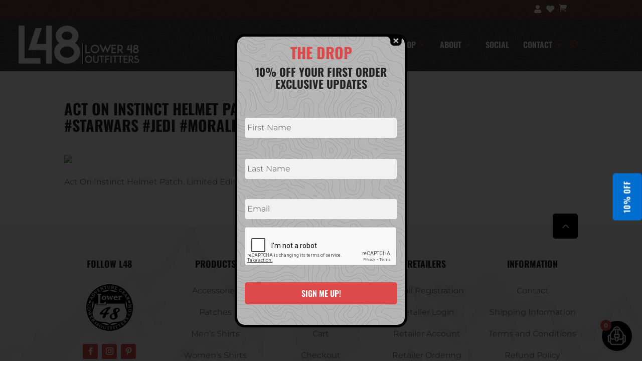

--- FILE ---
content_type: text/html; charset=UTF-8
request_url: https://lower48outfitters.com/act-on-instinct-helmet-patch-limited-edition-starwars-jedi-moralepatch/
body_size: 72779
content:
<!DOCTYPE html>
<html dir="ltr" lang="en-US" prefix="og: https://ogp.me/ns#">
<head>
	<meta charset="UTF-8" />
<script>
var gform;gform||(document.addEventListener("gform_main_scripts_loaded",function(){gform.scriptsLoaded=!0}),document.addEventListener("gform/theme/scripts_loaded",function(){gform.themeScriptsLoaded=!0}),window.addEventListener("DOMContentLoaded",function(){gform.domLoaded=!0}),gform={domLoaded:!1,scriptsLoaded:!1,themeScriptsLoaded:!1,isFormEditor:()=>"function"==typeof InitializeEditor,callIfLoaded:function(o){return!(!gform.domLoaded||!gform.scriptsLoaded||!gform.themeScriptsLoaded&&!gform.isFormEditor()||(gform.isFormEditor()&&console.warn("The use of gform.initializeOnLoaded() is deprecated in the form editor context and will be removed in Gravity Forms 3.1."),o(),0))},initializeOnLoaded:function(o){gform.callIfLoaded(o)||(document.addEventListener("gform_main_scripts_loaded",()=>{gform.scriptsLoaded=!0,gform.callIfLoaded(o)}),document.addEventListener("gform/theme/scripts_loaded",()=>{gform.themeScriptsLoaded=!0,gform.callIfLoaded(o)}),window.addEventListener("DOMContentLoaded",()=>{gform.domLoaded=!0,gform.callIfLoaded(o)}))},hooks:{action:{},filter:{}},addAction:function(o,r,e,t){gform.addHook("action",o,r,e,t)},addFilter:function(o,r,e,t){gform.addHook("filter",o,r,e,t)},doAction:function(o){gform.doHook("action",o,arguments)},applyFilters:function(o){return gform.doHook("filter",o,arguments)},removeAction:function(o,r){gform.removeHook("action",o,r)},removeFilter:function(o,r,e){gform.removeHook("filter",o,r,e)},addHook:function(o,r,e,t,n){null==gform.hooks[o][r]&&(gform.hooks[o][r]=[]);var d=gform.hooks[o][r];null==n&&(n=r+"_"+d.length),gform.hooks[o][r].push({tag:n,callable:e,priority:t=null==t?10:t})},doHook:function(r,o,e){var t;if(e=Array.prototype.slice.call(e,1),null!=gform.hooks[r][o]&&((o=gform.hooks[r][o]).sort(function(o,r){return o.priority-r.priority}),o.forEach(function(o){"function"!=typeof(t=o.callable)&&(t=window[t]),"action"==r?t.apply(null,e):e[0]=t.apply(null,e)})),"filter"==r)return e[0]},removeHook:function(o,r,t,n){var e;null!=gform.hooks[o][r]&&(e=(e=gform.hooks[o][r]).filter(function(o,r,e){return!!(null!=n&&n!=o.tag||null!=t&&t!=o.priority)}),gform.hooks[o][r]=e)}});
</script>

<meta http-equiv="X-UA-Compatible" content="IE=edge">
	<link rel="pingback" href="https://lower48outfitters.com/xmlrpc.php" />

	<script type="text/javascript">
		document.documentElement.className = 'js';
	</script>
	
	<title>Act On Instinct Helmet Patch. Limited Edition. #StarWars #Jedi #MoralePatch | Lower 48 Outfitters | L48</title>
<style id="et-builder-googlefonts-cached-inline">/* Original: https://fonts.googleapis.com/css?family=Oswald:200,300,regular,500,600,700|Montserrat:100,200,300,regular,500,600,700,800,900,100italic,200italic,300italic,italic,500italic,600italic,700italic,800italic,900italic&#038;subset=cyrillic,cyrillic-ext,latin,latin-ext,vietnamese&#038;display=swap *//* User Agent: Mozilla/5.0 (compatible; MSIE 8.0; Windows NT 6.1; Trident/4.0) */@font-face {font-family: 'Montserrat';font-style: normal;font-weight: 400;font-display: swap;src: url(https://fonts.gstatic.com/l/font?kit=JTUHjIg1_i6t8kCHKm4532VJOt5-QNFgpCtr6Ew_&skey=7bc19f711c0de8f&v=v31);}@font-face {font-family: 'Oswald';font-style: normal;font-weight: 400;font-display: swap;src: url(https://fonts.gstatic.com/l/font?kit=TK3_WkUHHAIjg75cFRf3bXL8LICs1_FvgUA&skey=653237e53512d0de&v=v57);}/* User Agent: Mozilla/4.0 (iPad; CPU OS 4_0_1 like Mac OS X) AppleWebKit/534.46 (KHTML, like Gecko) Version/4.1 Mobile/9A405 Safari/7534.48.3 */@font-face {font-family: 'Montserrat';font-style: normal;font-weight: 400;font-display: swap;src: url(https://fonts.gstatic.com/l/font?kit=JTUHjIg1_i6t8kCHKm4532VJOt5-QNFgpCtr6Ew8&skey=7bc19f711c0de8f&v=v31#Montserrat) format('svg');}@font-face {font-family: 'Oswald';font-style: normal;font-weight: 400;font-display: swap;src: url(https://fonts.gstatic.com/l/font?kit=TK3_WkUHHAIjg75cFRf3bXL8LICs1_FvgUM&skey=653237e53512d0de&v=v57#Oswald) format('svg');}/* User Agent: Mozilla/5.0 (Unknown; Linux x86_64) AppleWebKit/538.1 (KHTML, like Gecko) Safari/538.1 Daum/4.1 */@font-face {font-family: 'Montserrat';font-style: italic;font-weight: 100;font-display: swap;src: url(https://fonts.gstatic.com/s/montserrat/v31/JTUFjIg1_i6t8kCHKm459Wx7xQYXK0vOoz6jq6R8aX8.ttf) format('truetype');}@font-face {font-family: 'Montserrat';font-style: italic;font-weight: 200;font-display: swap;src: url(https://fonts.gstatic.com/s/montserrat/v31/JTUFjIg1_i6t8kCHKm459Wx7xQYXK0vOoz6jqyR9aX8.ttf) format('truetype');}@font-face {font-family: 'Montserrat';font-style: italic;font-weight: 300;font-display: swap;src: url(https://fonts.gstatic.com/s/montserrat/v31/JTUFjIg1_i6t8kCHKm459Wx7xQYXK0vOoz6jq_p9aX8.ttf) format('truetype');}@font-face {font-family: 'Montserrat';font-style: italic;font-weight: 400;font-display: swap;src: url(https://fonts.gstatic.com/s/montserrat/v31/JTUFjIg1_i6t8kCHKm459Wx7xQYXK0vOoz6jq6R9aX8.ttf) format('truetype');}@font-face {font-family: 'Montserrat';font-style: italic;font-weight: 500;font-display: swap;src: url(https://fonts.gstatic.com/s/montserrat/v31/JTUFjIg1_i6t8kCHKm459Wx7xQYXK0vOoz6jq5Z9aX8.ttf) format('truetype');}@font-face {font-family: 'Montserrat';font-style: italic;font-weight: 600;font-display: swap;src: url(https://fonts.gstatic.com/s/montserrat/v31/JTUFjIg1_i6t8kCHKm459Wx7xQYXK0vOoz6jq3p6aX8.ttf) format('truetype');}@font-face {font-family: 'Montserrat';font-style: italic;font-weight: 700;font-display: swap;src: url(https://fonts.gstatic.com/s/montserrat/v31/JTUFjIg1_i6t8kCHKm459Wx7xQYXK0vOoz6jq0N6aX8.ttf) format('truetype');}@font-face {font-family: 'Montserrat';font-style: italic;font-weight: 800;font-display: swap;src: url(https://fonts.gstatic.com/s/montserrat/v31/JTUFjIg1_i6t8kCHKm459Wx7xQYXK0vOoz6jqyR6aX8.ttf) format('truetype');}@font-face {font-family: 'Montserrat';font-style: italic;font-weight: 900;font-display: swap;src: url(https://fonts.gstatic.com/s/montserrat/v31/JTUFjIg1_i6t8kCHKm459Wx7xQYXK0vOoz6jqw16aX8.ttf) format('truetype');}@font-face {font-family: 'Montserrat';font-style: normal;font-weight: 100;font-display: swap;src: url(https://fonts.gstatic.com/s/montserrat/v31/JTUHjIg1_i6t8kCHKm4532VJOt5-QNFgpCtr6Uw-.ttf) format('truetype');}@font-face {font-family: 'Montserrat';font-style: normal;font-weight: 200;font-display: swap;src: url(https://fonts.gstatic.com/s/montserrat/v31/JTUHjIg1_i6t8kCHKm4532VJOt5-QNFgpCvr6Ew-.ttf) format('truetype');}@font-face {font-family: 'Montserrat';font-style: normal;font-weight: 300;font-display: swap;src: url(https://fonts.gstatic.com/s/montserrat/v31/JTUHjIg1_i6t8kCHKm4532VJOt5-QNFgpCs16Ew-.ttf) format('truetype');}@font-face {font-family: 'Montserrat';font-style: normal;font-weight: 400;font-display: swap;src: url(https://fonts.gstatic.com/s/montserrat/v31/JTUHjIg1_i6t8kCHKm4532VJOt5-QNFgpCtr6Ew-.ttf) format('truetype');}@font-face {font-family: 'Montserrat';font-style: normal;font-weight: 500;font-display: swap;src: url(https://fonts.gstatic.com/s/montserrat/v31/JTUHjIg1_i6t8kCHKm4532VJOt5-QNFgpCtZ6Ew-.ttf) format('truetype');}@font-face {font-family: 'Montserrat';font-style: normal;font-weight: 600;font-display: swap;src: url(https://fonts.gstatic.com/s/montserrat/v31/JTUHjIg1_i6t8kCHKm4532VJOt5-QNFgpCu170w-.ttf) format('truetype');}@font-face {font-family: 'Montserrat';font-style: normal;font-weight: 700;font-display: swap;src: url(https://fonts.gstatic.com/s/montserrat/v31/JTUHjIg1_i6t8kCHKm4532VJOt5-QNFgpCuM70w-.ttf) format('truetype');}@font-face {font-family: 'Montserrat';font-style: normal;font-weight: 800;font-display: swap;src: url(https://fonts.gstatic.com/s/montserrat/v31/JTUHjIg1_i6t8kCHKm4532VJOt5-QNFgpCvr70w-.ttf) format('truetype');}@font-face {font-family: 'Montserrat';font-style: normal;font-weight: 900;font-display: swap;src: url(https://fonts.gstatic.com/s/montserrat/v31/JTUHjIg1_i6t8kCHKm4532VJOt5-QNFgpCvC70w-.ttf) format('truetype');}@font-face {font-family: 'Oswald';font-style: normal;font-weight: 200;font-display: swap;src: url(https://fonts.gstatic.com/s/oswald/v57/TK3_WkUHHAIjg75cFRf3bXL8LICs13FvgUE.ttf) format('truetype');}@font-face {font-family: 'Oswald';font-style: normal;font-weight: 300;font-display: swap;src: url(https://fonts.gstatic.com/s/oswald/v57/TK3_WkUHHAIjg75cFRf3bXL8LICs169vgUE.ttf) format('truetype');}@font-face {font-family: 'Oswald';font-style: normal;font-weight: 400;font-display: swap;src: url(https://fonts.gstatic.com/s/oswald/v57/TK3_WkUHHAIjg75cFRf3bXL8LICs1_FvgUE.ttf) format('truetype');}@font-face {font-family: 'Oswald';font-style: normal;font-weight: 500;font-display: swap;src: url(https://fonts.gstatic.com/s/oswald/v57/TK3_WkUHHAIjg75cFRf3bXL8LICs18NvgUE.ttf) format('truetype');}@font-face {font-family: 'Oswald';font-style: normal;font-weight: 600;font-display: swap;src: url(https://fonts.gstatic.com/s/oswald/v57/TK3_WkUHHAIjg75cFRf3bXL8LICs1y9ogUE.ttf) format('truetype');}@font-face {font-family: 'Oswald';font-style: normal;font-weight: 700;font-display: swap;src: url(https://fonts.gstatic.com/s/oswald/v57/TK3_WkUHHAIjg75cFRf3bXL8LICs1xZogUE.ttf) format('truetype');}/* User Agent: Mozilla/5.0 (Windows NT 6.1; WOW64; rv:27.0) Gecko/20100101 Firefox/27.0 */@font-face {font-family: 'Montserrat';font-style: italic;font-weight: 100;font-display: swap;src: url(https://fonts.gstatic.com/l/font?kit=JTUFjIg1_i6t8kCHKm459Wx7xQYXK0vOoz6jq6R8aXw&skey=2d3c1187d5eede0f&v=v31) format('woff');}@font-face {font-family: 'Montserrat';font-style: italic;font-weight: 200;font-display: swap;src: url(https://fonts.gstatic.com/l/font?kit=JTUFjIg1_i6t8kCHKm459Wx7xQYXK0vOoz6jqyR9aXw&skey=2d3c1187d5eede0f&v=v31) format('woff');}@font-face {font-family: 'Montserrat';font-style: italic;font-weight: 300;font-display: swap;src: url(https://fonts.gstatic.com/l/font?kit=JTUFjIg1_i6t8kCHKm459Wx7xQYXK0vOoz6jq_p9aXw&skey=2d3c1187d5eede0f&v=v31) format('woff');}@font-face {font-family: 'Montserrat';font-style: italic;font-weight: 400;font-display: swap;src: url(https://fonts.gstatic.com/l/font?kit=JTUFjIg1_i6t8kCHKm459Wx7xQYXK0vOoz6jq6R9aXw&skey=2d3c1187d5eede0f&v=v31) format('woff');}@font-face {font-family: 'Montserrat';font-style: italic;font-weight: 500;font-display: swap;src: url(https://fonts.gstatic.com/l/font?kit=JTUFjIg1_i6t8kCHKm459Wx7xQYXK0vOoz6jq5Z9aXw&skey=2d3c1187d5eede0f&v=v31) format('woff');}@font-face {font-family: 'Montserrat';font-style: italic;font-weight: 600;font-display: swap;src: url(https://fonts.gstatic.com/l/font?kit=JTUFjIg1_i6t8kCHKm459Wx7xQYXK0vOoz6jq3p6aXw&skey=2d3c1187d5eede0f&v=v31) format('woff');}@font-face {font-family: 'Montserrat';font-style: italic;font-weight: 700;font-display: swap;src: url(https://fonts.gstatic.com/l/font?kit=JTUFjIg1_i6t8kCHKm459Wx7xQYXK0vOoz6jq0N6aXw&skey=2d3c1187d5eede0f&v=v31) format('woff');}@font-face {font-family: 'Montserrat';font-style: italic;font-weight: 800;font-display: swap;src: url(https://fonts.gstatic.com/l/font?kit=JTUFjIg1_i6t8kCHKm459Wx7xQYXK0vOoz6jqyR6aXw&skey=2d3c1187d5eede0f&v=v31) format('woff');}@font-face {font-family: 'Montserrat';font-style: italic;font-weight: 900;font-display: swap;src: url(https://fonts.gstatic.com/l/font?kit=JTUFjIg1_i6t8kCHKm459Wx7xQYXK0vOoz6jqw16aXw&skey=2d3c1187d5eede0f&v=v31) format('woff');}@font-face {font-family: 'Montserrat';font-style: normal;font-weight: 100;font-display: swap;src: url(https://fonts.gstatic.com/l/font?kit=JTUHjIg1_i6t8kCHKm4532VJOt5-QNFgpCtr6Uw9&skey=7bc19f711c0de8f&v=v31) format('woff');}@font-face {font-family: 'Montserrat';font-style: normal;font-weight: 200;font-display: swap;src: url(https://fonts.gstatic.com/l/font?kit=JTUHjIg1_i6t8kCHKm4532VJOt5-QNFgpCvr6Ew9&skey=7bc19f711c0de8f&v=v31) format('woff');}@font-face {font-family: 'Montserrat';font-style: normal;font-weight: 300;font-display: swap;src: url(https://fonts.gstatic.com/l/font?kit=JTUHjIg1_i6t8kCHKm4532VJOt5-QNFgpCs16Ew9&skey=7bc19f711c0de8f&v=v31) format('woff');}@font-face {font-family: 'Montserrat';font-style: normal;font-weight: 400;font-display: swap;src: url(https://fonts.gstatic.com/l/font?kit=JTUHjIg1_i6t8kCHKm4532VJOt5-QNFgpCtr6Ew9&skey=7bc19f711c0de8f&v=v31) format('woff');}@font-face {font-family: 'Montserrat';font-style: normal;font-weight: 500;font-display: swap;src: url(https://fonts.gstatic.com/l/font?kit=JTUHjIg1_i6t8kCHKm4532VJOt5-QNFgpCtZ6Ew9&skey=7bc19f711c0de8f&v=v31) format('woff');}@font-face {font-family: 'Montserrat';font-style: normal;font-weight: 600;font-display: swap;src: url(https://fonts.gstatic.com/l/font?kit=JTUHjIg1_i6t8kCHKm4532VJOt5-QNFgpCu170w9&skey=7bc19f711c0de8f&v=v31) format('woff');}@font-face {font-family: 'Montserrat';font-style: normal;font-weight: 700;font-display: swap;src: url(https://fonts.gstatic.com/l/font?kit=JTUHjIg1_i6t8kCHKm4532VJOt5-QNFgpCuM70w9&skey=7bc19f711c0de8f&v=v31) format('woff');}@font-face {font-family: 'Montserrat';font-style: normal;font-weight: 800;font-display: swap;src: url(https://fonts.gstatic.com/l/font?kit=JTUHjIg1_i6t8kCHKm4532VJOt5-QNFgpCvr70w9&skey=7bc19f711c0de8f&v=v31) format('woff');}@font-face {font-family: 'Montserrat';font-style: normal;font-weight: 900;font-display: swap;src: url(https://fonts.gstatic.com/l/font?kit=JTUHjIg1_i6t8kCHKm4532VJOt5-QNFgpCvC70w9&skey=7bc19f711c0de8f&v=v31) format('woff');}@font-face {font-family: 'Oswald';font-style: normal;font-weight: 200;font-display: swap;src: url(https://fonts.gstatic.com/l/font?kit=TK3_WkUHHAIjg75cFRf3bXL8LICs13FvgUI&skey=653237e53512d0de&v=v57) format('woff');}@font-face {font-family: 'Oswald';font-style: normal;font-weight: 300;font-display: swap;src: url(https://fonts.gstatic.com/l/font?kit=TK3_WkUHHAIjg75cFRf3bXL8LICs169vgUI&skey=653237e53512d0de&v=v57) format('woff');}@font-face {font-family: 'Oswald';font-style: normal;font-weight: 400;font-display: swap;src: url(https://fonts.gstatic.com/l/font?kit=TK3_WkUHHAIjg75cFRf3bXL8LICs1_FvgUI&skey=653237e53512d0de&v=v57) format('woff');}@font-face {font-family: 'Oswald';font-style: normal;font-weight: 500;font-display: swap;src: url(https://fonts.gstatic.com/l/font?kit=TK3_WkUHHAIjg75cFRf3bXL8LICs18NvgUI&skey=653237e53512d0de&v=v57) format('woff');}@font-face {font-family: 'Oswald';font-style: normal;font-weight: 600;font-display: swap;src: url(https://fonts.gstatic.com/l/font?kit=TK3_WkUHHAIjg75cFRf3bXL8LICs1y9ogUI&skey=653237e53512d0de&v=v57) format('woff');}@font-face {font-family: 'Oswald';font-style: normal;font-weight: 700;font-display: swap;src: url(https://fonts.gstatic.com/l/font?kit=TK3_WkUHHAIjg75cFRf3bXL8LICs1xZogUI&skey=653237e53512d0de&v=v57) format('woff');}/* User Agent: Mozilla/5.0 (Windows NT 6.3; rv:39.0) Gecko/20100101 Firefox/39.0 */@font-face {font-family: 'Montserrat';font-style: italic;font-weight: 100;font-display: swap;src: url(https://fonts.gstatic.com/s/montserrat/v31/JTUFjIg1_i6t8kCHKm459Wx7xQYXK0vOoz6jq6R8aXo.woff2) format('woff2');}@font-face {font-family: 'Montserrat';font-style: italic;font-weight: 200;font-display: swap;src: url(https://fonts.gstatic.com/s/montserrat/v31/JTUFjIg1_i6t8kCHKm459Wx7xQYXK0vOoz6jqyR9aXo.woff2) format('woff2');}@font-face {font-family: 'Montserrat';font-style: italic;font-weight: 300;font-display: swap;src: url(https://fonts.gstatic.com/s/montserrat/v31/JTUFjIg1_i6t8kCHKm459Wx7xQYXK0vOoz6jq_p9aXo.woff2) format('woff2');}@font-face {font-family: 'Montserrat';font-style: italic;font-weight: 400;font-display: swap;src: url(https://fonts.gstatic.com/s/montserrat/v31/JTUFjIg1_i6t8kCHKm459Wx7xQYXK0vOoz6jq6R9aXo.woff2) format('woff2');}@font-face {font-family: 'Montserrat';font-style: italic;font-weight: 500;font-display: swap;src: url(https://fonts.gstatic.com/s/montserrat/v31/JTUFjIg1_i6t8kCHKm459Wx7xQYXK0vOoz6jq5Z9aXo.woff2) format('woff2');}@font-face {font-family: 'Montserrat';font-style: italic;font-weight: 600;font-display: swap;src: url(https://fonts.gstatic.com/s/montserrat/v31/JTUFjIg1_i6t8kCHKm459Wx7xQYXK0vOoz6jq3p6aXo.woff2) format('woff2');}@font-face {font-family: 'Montserrat';font-style: italic;font-weight: 700;font-display: swap;src: url(https://fonts.gstatic.com/s/montserrat/v31/JTUFjIg1_i6t8kCHKm459Wx7xQYXK0vOoz6jq0N6aXo.woff2) format('woff2');}@font-face {font-family: 'Montserrat';font-style: italic;font-weight: 800;font-display: swap;src: url(https://fonts.gstatic.com/s/montserrat/v31/JTUFjIg1_i6t8kCHKm459Wx7xQYXK0vOoz6jqyR6aXo.woff2) format('woff2');}@font-face {font-family: 'Montserrat';font-style: italic;font-weight: 900;font-display: swap;src: url(https://fonts.gstatic.com/s/montserrat/v31/JTUFjIg1_i6t8kCHKm459Wx7xQYXK0vOoz6jqw16aXo.woff2) format('woff2');}@font-face {font-family: 'Montserrat';font-style: normal;font-weight: 100;font-display: swap;src: url(https://fonts.gstatic.com/s/montserrat/v31/JTUHjIg1_i6t8kCHKm4532VJOt5-QNFgpCtr6Uw7.woff2) format('woff2');}@font-face {font-family: 'Montserrat';font-style: normal;font-weight: 200;font-display: swap;src: url(https://fonts.gstatic.com/s/montserrat/v31/JTUHjIg1_i6t8kCHKm4532VJOt5-QNFgpCvr6Ew7.woff2) format('woff2');}@font-face {font-family: 'Montserrat';font-style: normal;font-weight: 300;font-display: swap;src: url(https://fonts.gstatic.com/s/montserrat/v31/JTUHjIg1_i6t8kCHKm4532VJOt5-QNFgpCs16Ew7.woff2) format('woff2');}@font-face {font-family: 'Montserrat';font-style: normal;font-weight: 400;font-display: swap;src: url(https://fonts.gstatic.com/s/montserrat/v31/JTUHjIg1_i6t8kCHKm4532VJOt5-QNFgpCtr6Ew7.woff2) format('woff2');}@font-face {font-family: 'Montserrat';font-style: normal;font-weight: 500;font-display: swap;src: url(https://fonts.gstatic.com/s/montserrat/v31/JTUHjIg1_i6t8kCHKm4532VJOt5-QNFgpCtZ6Ew7.woff2) format('woff2');}@font-face {font-family: 'Montserrat';font-style: normal;font-weight: 600;font-display: swap;src: url(https://fonts.gstatic.com/s/montserrat/v31/JTUHjIg1_i6t8kCHKm4532VJOt5-QNFgpCu170w7.woff2) format('woff2');}@font-face {font-family: 'Montserrat';font-style: normal;font-weight: 700;font-display: swap;src: url(https://fonts.gstatic.com/s/montserrat/v31/JTUHjIg1_i6t8kCHKm4532VJOt5-QNFgpCuM70w7.woff2) format('woff2');}@font-face {font-family: 'Montserrat';font-style: normal;font-weight: 800;font-display: swap;src: url(https://fonts.gstatic.com/s/montserrat/v31/JTUHjIg1_i6t8kCHKm4532VJOt5-QNFgpCvr70w7.woff2) format('woff2');}@font-face {font-family: 'Montserrat';font-style: normal;font-weight: 900;font-display: swap;src: url(https://fonts.gstatic.com/s/montserrat/v31/JTUHjIg1_i6t8kCHKm4532VJOt5-QNFgpCvC70w7.woff2) format('woff2');}@font-face {font-family: 'Oswald';font-style: normal;font-weight: 200;font-display: swap;src: url(https://fonts.gstatic.com/s/oswald/v57/TK3_WkUHHAIjg75cFRf3bXL8LICs13FvgUQ.woff2) format('woff2');}@font-face {font-family: 'Oswald';font-style: normal;font-weight: 300;font-display: swap;src: url(https://fonts.gstatic.com/s/oswald/v57/TK3_WkUHHAIjg75cFRf3bXL8LICs169vgUQ.woff2) format('woff2');}@font-face {font-family: 'Oswald';font-style: normal;font-weight: 400;font-display: swap;src: url(https://fonts.gstatic.com/s/oswald/v57/TK3_WkUHHAIjg75cFRf3bXL8LICs1_FvgUQ.woff2) format('woff2');}@font-face {font-family: 'Oswald';font-style: normal;font-weight: 500;font-display: swap;src: url(https://fonts.gstatic.com/s/oswald/v57/TK3_WkUHHAIjg75cFRf3bXL8LICs18NvgUQ.woff2) format('woff2');}@font-face {font-family: 'Oswald';font-style: normal;font-weight: 600;font-display: swap;src: url(https://fonts.gstatic.com/s/oswald/v57/TK3_WkUHHAIjg75cFRf3bXL8LICs1y9ogUQ.woff2) format('woff2');}@font-face {font-family: 'Oswald';font-style: normal;font-weight: 700;font-display: swap;src: url(https://fonts.gstatic.com/s/oswald/v57/TK3_WkUHHAIjg75cFRf3bXL8LICs1xZogUQ.woff2) format('woff2');}</style>
		<!-- All in One SEO Pro 4.9.3 - aioseo.com -->
	<meta name="description" content="Act On Instinct Helmet Patch. Limited Edition. #StarWars #Jedi #MoralePatch" />
	<meta name="robots" content="max-image-preview:large" />
	<meta name="author" content="admin"/>
	<meta name="google-site-verification" content="5ARRhBuqrXY67647DaOOzzL5lTR_nI7cEVtNQy99ccU" />
	<meta name="msvalidate.01" content="FB97FCE8861F2DBB03E2532D4562E740" />
	<meta name="p:domain_verify" content="2e0426f8dfefb85c93ba0968b1e58087" />
	<meta name="keywords" content="outdoor apparel, overland, offroad apparel, hiking gear" />
	<link rel="canonical" href="https://lower48outfitters.com/act-on-instinct-helmet-patch-limited-edition-starwars-jedi-moralepatch/" />
	<meta name="generator" content="All in One SEO Pro (AIOSEO) 4.9.3" />
		<meta property="og:locale" content="en_US" />
		<meta property="og:site_name" content="Lower 48 Outfitters" />
		<meta property="og:type" content="blog" />
		<meta property="og:title" content="Act On Instinct Helmet Patch. Limited Edition. #StarWars #Jedi #MoralePatch | Lower 48 Outfitters | L48" />
		<meta property="og:description" content="Act On Instinct Helmet Patch. Limited Edition. #StarWars #Jedi #MoralePatch" />
		<meta property="og:url" content="https://lower48outfitters.com/act-on-instinct-helmet-patch-limited-edition-starwars-jedi-moralepatch/" />
		<meta property="fb:app_id" content="1661293240553122" />
		<meta property="fb:admins" content="836065474" />
		<meta property="og:image" content="https://lower48outfitters.com/wp-content/uploads/2017/12/24845874_133188554017722_1674263391117508608_n.jpg" />
		<meta property="og:image:secure_url" content="https://lower48outfitters.com/wp-content/uploads/2017/12/24845874_133188554017722_1674263391117508608_n.jpg" />
		<meta property="og:image:width" content="640" />
		<meta property="og:image:height" content="640" />
		<meta name="twitter:card" content="summary_large_image" />
		<meta name="twitter:site" content="@lower48gear" />
		<meta name="twitter:title" content="Act On Instinct Helmet Patch. Limited Edition. #StarWars #Jedi #MoralePatch | Lower 48 Outfitters | L48" />
		<meta name="twitter:description" content="Act On Instinct Helmet Patch. Limited Edition. #StarWars #Jedi #MoralePatch" />
		<meta name="twitter:image" content="https://lower48outfitters.com/wp-content/uploads/2017/12/24845874_133188554017722_1674263391117508608_n.jpg" />
		<script type="application/ld+json" class="aioseo-schema">
			{"@context":"https:\/\/schema.org","@graph":[{"@type":"Article","@id":"https:\/\/lower48outfitters.com\/act-on-instinct-helmet-patch-limited-edition-starwars-jedi-moralepatch\/#article","name":"Act On Instinct Helmet Patch. Limited Edition. #StarWars #Jedi #MoralePatch | Lower 48 Outfitters | L48","headline":"Act On Instinct Helmet Patch. Limited Edition. #StarWars #Jedi #MoralePatch","author":{"@id":"https:\/\/lower48outfitters.com\/author\/admin\/#author"},"publisher":{"@id":"https:\/\/lower48outfitters.com\/#organization"},"image":{"@type":"ImageObject","url":"https:\/\/lower48outfitters.com\/wp-content\/uploads\/2017\/12\/24845874_133188554017722_1674263391117508608_n.jpg","width":640,"height":640},"datePublished":"2017-12-10T16:52:57-05:00","dateModified":"2017-12-10T21:59:19-05:00","inLanguage":"en-US","mainEntityOfPage":{"@id":"https:\/\/lower48outfitters.com\/act-on-instinct-helmet-patch-limited-edition-starwars-jedi-moralepatch\/#webpage"},"isPartOf":{"@id":"https:\/\/lower48outfitters.com\/act-on-instinct-helmet-patch-limited-edition-starwars-jedi-moralepatch\/#webpage"},"articleSection":"Photos, outdoor apparel, overland, offroad apparel, hiking gear"},{"@type":"BreadcrumbList","@id":"https:\/\/lower48outfitters.com\/act-on-instinct-helmet-patch-limited-edition-starwars-jedi-moralepatch\/#breadcrumblist","itemListElement":[{"@type":"ListItem","@id":"https:\/\/lower48outfitters.com#listItem","position":1,"name":"Home","item":"https:\/\/lower48outfitters.com","nextItem":{"@type":"ListItem","@id":"https:\/\/lower48outfitters.com\/category\/news\/#listItem","name":"News"}},{"@type":"ListItem","@id":"https:\/\/lower48outfitters.com\/category\/news\/#listItem","position":2,"name":"News","item":"https:\/\/lower48outfitters.com\/category\/news\/","nextItem":{"@type":"ListItem","@id":"https:\/\/lower48outfitters.com\/category\/news\/photos\/#listItem","name":"Photos"},"previousItem":{"@type":"ListItem","@id":"https:\/\/lower48outfitters.com#listItem","name":"Home"}},{"@type":"ListItem","@id":"https:\/\/lower48outfitters.com\/category\/news\/photos\/#listItem","position":3,"name":"Photos","item":"https:\/\/lower48outfitters.com\/category\/news\/photos\/","nextItem":{"@type":"ListItem","@id":"https:\/\/lower48outfitters.com\/act-on-instinct-helmet-patch-limited-edition-starwars-jedi-moralepatch\/#listItem","name":"Act On Instinct Helmet Patch. Limited Edition. #StarWars #Jedi #MoralePatch"},"previousItem":{"@type":"ListItem","@id":"https:\/\/lower48outfitters.com\/category\/news\/#listItem","name":"News"}},{"@type":"ListItem","@id":"https:\/\/lower48outfitters.com\/act-on-instinct-helmet-patch-limited-edition-starwars-jedi-moralepatch\/#listItem","position":4,"name":"Act On Instinct Helmet Patch. Limited Edition. #StarWars #Jedi #MoralePatch","previousItem":{"@type":"ListItem","@id":"https:\/\/lower48outfitters.com\/category\/news\/photos\/#listItem","name":"Photos"}}]},{"@type":"Organization","@id":"https:\/\/lower48outfitters.com\/#organization","name":"Lower 48 Outfitters","description":"Outdoor Overland Gear & Apparel","url":"https:\/\/lower48outfitters.com\/","email":"sales@lower48outfitters.com","foundingDate":"2016-04-01","logo":{"@type":"ImageObject","url":"https:\/\/lower48outfitters.com\/wp-content\/uploads\/2021\/02\/cropped-cropped-lower-48-favicon-1.png","@id":"https:\/\/lower48outfitters.com\/act-on-instinct-helmet-patch-limited-edition-starwars-jedi-moralepatch\/#organizationLogo","width":512,"height":512},"image":{"@id":"https:\/\/lower48outfitters.com\/act-on-instinct-helmet-patch-limited-edition-starwars-jedi-moralepatch\/#organizationLogo"},"sameAs":["https:\/\/www.instagram.com\/lower48outfitters\/","https:\/\/www.pinterest.com\/lower48gear\/"]},{"@type":"Person","@id":"https:\/\/lower48outfitters.com\/author\/admin\/#author","url":"https:\/\/lower48outfitters.com\/author\/admin\/","name":"admin","image":{"@type":"ImageObject","@id":"https:\/\/lower48outfitters.com\/act-on-instinct-helmet-patch-limited-edition-starwars-jedi-moralepatch\/#authorImage","url":"https:\/\/secure.gravatar.com\/avatar\/a5c14d7ec88d72e172c39a0b712bddedb6df38951bdac317054698ea4b062845?s=96&d=mm&r=g","width":96,"height":96,"caption":"admin"}},{"@type":"WebPage","@id":"https:\/\/lower48outfitters.com\/act-on-instinct-helmet-patch-limited-edition-starwars-jedi-moralepatch\/#webpage","url":"https:\/\/lower48outfitters.com\/act-on-instinct-helmet-patch-limited-edition-starwars-jedi-moralepatch\/","name":"Act On Instinct Helmet Patch. Limited Edition. #StarWars #Jedi #MoralePatch | Lower 48 Outfitters | L48","description":"Act On Instinct Helmet Patch. Limited Edition. #StarWars #Jedi #MoralePatch","inLanguage":"en-US","isPartOf":{"@id":"https:\/\/lower48outfitters.com\/#website"},"breadcrumb":{"@id":"https:\/\/lower48outfitters.com\/act-on-instinct-helmet-patch-limited-edition-starwars-jedi-moralepatch\/#breadcrumblist"},"author":{"@id":"https:\/\/lower48outfitters.com\/author\/admin\/#author"},"creator":{"@id":"https:\/\/lower48outfitters.com\/author\/admin\/#author"},"image":{"@type":"ImageObject","url":"https:\/\/lower48outfitters.com\/wp-content\/uploads\/2017\/12\/24845874_133188554017722_1674263391117508608_n.jpg","@id":"https:\/\/lower48outfitters.com\/act-on-instinct-helmet-patch-limited-edition-starwars-jedi-moralepatch\/#mainImage","width":640,"height":640},"primaryImageOfPage":{"@id":"https:\/\/lower48outfitters.com\/act-on-instinct-helmet-patch-limited-edition-starwars-jedi-moralepatch\/#mainImage"},"datePublished":"2017-12-10T16:52:57-05:00","dateModified":"2017-12-10T21:59:19-05:00"},{"@type":"WebSite","@id":"https:\/\/lower48outfitters.com\/#website","url":"https:\/\/lower48outfitters.com\/","name":"Lower 48 Outfitters","alternateName":"L48 Gear","description":"Outdoor Overland Gear & Apparel","inLanguage":"en-US","publisher":{"@id":"https:\/\/lower48outfitters.com\/#organization"}}]}
		</script>
		<!-- All in One SEO Pro -->

<script>window._wca = window._wca || [];</script>
<link rel='dns-prefetch' href='//www.google.com' />
<link rel='dns-prefetch' href='//stats.wp.com' />
<link rel='dns-prefetch' href='//capi-automation.s3.us-east-2.amazonaws.com' />
<link rel='dns-prefetch' href='//use.fontawesome.com' />

<link rel="alternate" type="application/rss+xml" title="Lower 48 Outfitters | L48 &raquo; Feed" href="https://lower48outfitters.com/feed/" />
<link rel="alternate" title="oEmbed (JSON)" type="application/json+oembed" href="https://lower48outfitters.com/wp-json/oembed/1.0/embed?url=https%3A%2F%2Flower48outfitters.com%2Fact-on-instinct-helmet-patch-limited-edition-starwars-jedi-moralepatch%2F" />
<link rel="alternate" title="oEmbed (XML)" type="text/xml+oembed" href="https://lower48outfitters.com/wp-json/oembed/1.0/embed?url=https%3A%2F%2Flower48outfitters.com%2Fact-on-instinct-helmet-patch-limited-edition-starwars-jedi-moralepatch%2F&#038;format=xml" />
		<!-- This site uses the Google Analytics by MonsterInsights plugin v9.11.1 - Using Analytics tracking - https://www.monsterinsights.com/ -->
							<script src="//www.googletagmanager.com/gtag/js?id=G-C0WTB9M2XD"  data-cfasync="false" data-wpfc-render="false" async></script>
			<script data-cfasync="false" data-wpfc-render="false">
				var mi_version = '9.11.1';
				var mi_track_user = true;
				var mi_no_track_reason = '';
								var MonsterInsightsDefaultLocations = {"page_location":"https:\/\/lower48outfitters.com\/act-on-instinct-helmet-patch-limited-edition-starwars-jedi-moralepatch\/"};
								if ( typeof MonsterInsightsPrivacyGuardFilter === 'function' ) {
					var MonsterInsightsLocations = (typeof MonsterInsightsExcludeQuery === 'object') ? MonsterInsightsPrivacyGuardFilter( MonsterInsightsExcludeQuery ) : MonsterInsightsPrivacyGuardFilter( MonsterInsightsDefaultLocations );
				} else {
					var MonsterInsightsLocations = (typeof MonsterInsightsExcludeQuery === 'object') ? MonsterInsightsExcludeQuery : MonsterInsightsDefaultLocations;
				}

								var disableStrs = [
										'ga-disable-G-C0WTB9M2XD',
									];

				/* Function to detect opted out users */
				function __gtagTrackerIsOptedOut() {
					for (var index = 0; index < disableStrs.length; index++) {
						if (document.cookie.indexOf(disableStrs[index] + '=true') > -1) {
							return true;
						}
					}

					return false;
				}

				/* Disable tracking if the opt-out cookie exists. */
				if (__gtagTrackerIsOptedOut()) {
					for (var index = 0; index < disableStrs.length; index++) {
						window[disableStrs[index]] = true;
					}
				}

				/* Opt-out function */
				function __gtagTrackerOptout() {
					for (var index = 0; index < disableStrs.length; index++) {
						document.cookie = disableStrs[index] + '=true; expires=Thu, 31 Dec 2099 23:59:59 UTC; path=/';
						window[disableStrs[index]] = true;
					}
				}

				if ('undefined' === typeof gaOptout) {
					function gaOptout() {
						__gtagTrackerOptout();
					}
				}
								window.dataLayer = window.dataLayer || [];

				window.MonsterInsightsDualTracker = {
					helpers: {},
					trackers: {},
				};
				if (mi_track_user) {
					function __gtagDataLayer() {
						dataLayer.push(arguments);
					}

					function __gtagTracker(type, name, parameters) {
						if (!parameters) {
							parameters = {};
						}

						if (parameters.send_to) {
							__gtagDataLayer.apply(null, arguments);
							return;
						}

						if (type === 'event') {
														parameters.send_to = monsterinsights_frontend.v4_id;
							var hookName = name;
							if (typeof parameters['event_category'] !== 'undefined') {
								hookName = parameters['event_category'] + ':' + name;
							}

							if (typeof MonsterInsightsDualTracker.trackers[hookName] !== 'undefined') {
								MonsterInsightsDualTracker.trackers[hookName](parameters);
							} else {
								__gtagDataLayer('event', name, parameters);
							}
							
						} else {
							__gtagDataLayer.apply(null, arguments);
						}
					}

					__gtagTracker('js', new Date());
					__gtagTracker('set', {
						'developer_id.dZGIzZG': true,
											});
					if ( MonsterInsightsLocations.page_location ) {
						__gtagTracker('set', MonsterInsightsLocations);
					}
										__gtagTracker('config', 'G-C0WTB9M2XD', {"forceSSL":"true","link_attribution":"true"} );
										window.gtag = __gtagTracker;										(function () {
						/* https://developers.google.com/analytics/devguides/collection/analyticsjs/ */
						/* ga and __gaTracker compatibility shim. */
						var noopfn = function () {
							return null;
						};
						var newtracker = function () {
							return new Tracker();
						};
						var Tracker = function () {
							return null;
						};
						var p = Tracker.prototype;
						p.get = noopfn;
						p.set = noopfn;
						p.send = function () {
							var args = Array.prototype.slice.call(arguments);
							args.unshift('send');
							__gaTracker.apply(null, args);
						};
						var __gaTracker = function () {
							var len = arguments.length;
							if (len === 0) {
								return;
							}
							var f = arguments[len - 1];
							if (typeof f !== 'object' || f === null || typeof f.hitCallback !== 'function') {
								if ('send' === arguments[0]) {
									var hitConverted, hitObject = false, action;
									if ('event' === arguments[1]) {
										if ('undefined' !== typeof arguments[3]) {
											hitObject = {
												'eventAction': arguments[3],
												'eventCategory': arguments[2],
												'eventLabel': arguments[4],
												'value': arguments[5] ? arguments[5] : 1,
											}
										}
									}
									if ('pageview' === arguments[1]) {
										if ('undefined' !== typeof arguments[2]) {
											hitObject = {
												'eventAction': 'page_view',
												'page_path': arguments[2],
											}
										}
									}
									if (typeof arguments[2] === 'object') {
										hitObject = arguments[2];
									}
									if (typeof arguments[5] === 'object') {
										Object.assign(hitObject, arguments[5]);
									}
									if ('undefined' !== typeof arguments[1].hitType) {
										hitObject = arguments[1];
										if ('pageview' === hitObject.hitType) {
											hitObject.eventAction = 'page_view';
										}
									}
									if (hitObject) {
										action = 'timing' === arguments[1].hitType ? 'timing_complete' : hitObject.eventAction;
										hitConverted = mapArgs(hitObject);
										__gtagTracker('event', action, hitConverted);
									}
								}
								return;
							}

							function mapArgs(args) {
								var arg, hit = {};
								var gaMap = {
									'eventCategory': 'event_category',
									'eventAction': 'event_action',
									'eventLabel': 'event_label',
									'eventValue': 'event_value',
									'nonInteraction': 'non_interaction',
									'timingCategory': 'event_category',
									'timingVar': 'name',
									'timingValue': 'value',
									'timingLabel': 'event_label',
									'page': 'page_path',
									'location': 'page_location',
									'title': 'page_title',
									'referrer' : 'page_referrer',
								};
								for (arg in args) {
																		if (!(!args.hasOwnProperty(arg) || !gaMap.hasOwnProperty(arg))) {
										hit[gaMap[arg]] = args[arg];
									} else {
										hit[arg] = args[arg];
									}
								}
								return hit;
							}

							try {
								f.hitCallback();
							} catch (ex) {
							}
						};
						__gaTracker.create = newtracker;
						__gaTracker.getByName = newtracker;
						__gaTracker.getAll = function () {
							return [];
						};
						__gaTracker.remove = noopfn;
						__gaTracker.loaded = true;
						window['__gaTracker'] = __gaTracker;
					})();
									} else {
										console.log("");
					(function () {
						function __gtagTracker() {
							return null;
						}

						window['__gtagTracker'] = __gtagTracker;
						window['gtag'] = __gtagTracker;
					})();
									}
			</script>
							<!-- / Google Analytics by MonsterInsights -->
				<script data-cfasync="false" data-wpfc-render="false">
			window.MonsterInsightsDualTracker.helpers.mapProductItem = function (uaItem) {
				var prefixIndex, prefixKey, mapIndex;
				
				var toBePrefixed = ['id', 'name', 'list_name', 'brand', 'category', 'variant'];

				var item = {};

				var fieldMap = {
					'price': 'price',
					'list_position': 'index',
					'quantity': 'quantity',
					'position': 'index',
				};

				for (mapIndex in fieldMap) {
					if (uaItem.hasOwnProperty(mapIndex)) {
						item[fieldMap[mapIndex]] = uaItem[mapIndex];
					}
				}

				for (prefixIndex = 0; prefixIndex < toBePrefixed.length; prefixIndex++) {
					prefixKey = toBePrefixed[prefixIndex];
					if (typeof uaItem[prefixKey] !== 'undefined') {
						item['item_' + prefixKey] = uaItem[prefixKey];
					}
				}

				return item;
			};

			MonsterInsightsDualTracker.trackers['view_item_list'] = function (parameters) {
				var items = parameters.items;
				var listName, itemIndex, item, itemListName;
				var lists = {
					'_': {items: [], 'send_to': monsterinsights_frontend.v4_id},
				};

				for (itemIndex = 0; itemIndex < items.length; itemIndex++) {
					item = MonsterInsightsDualTracker.helpers.mapProductItem(items[itemIndex]);

					if (typeof item['item_list_name'] === 'undefined') {
						lists['_'].items.push(item);
					} else {
						itemListName = item['item_list_name'];
						if (typeof lists[itemListName] === 'undefined') {
							lists[itemListName] = {
								'items': [],
								'item_list_name': itemListName,
								'send_to': monsterinsights_frontend.v4_id,
							};
						}

						lists[itemListName].items.push(item);
					}
				}

				for (listName in lists) {
					__gtagDataLayer('event', 'view_item_list', lists[listName]);
				}
			};

			MonsterInsightsDualTracker.trackers['select_content'] = function (parameters) {
				const items = parameters.items.map(MonsterInsightsDualTracker.helpers.mapProductItem);
				__gtagDataLayer('event', 'select_item', {items: items, send_to: parameters.send_to});
			};

			MonsterInsightsDualTracker.trackers['view_item'] = function (parameters) {
				const items = parameters.items.map(MonsterInsightsDualTracker.helpers.mapProductItem);
				__gtagDataLayer('event', 'view_item', {items: items, send_to: parameters.send_to});
			};
		</script>
		<meta content="Divi Ecommerce Pro v.1.0.10" name="generator"/><link rel='stylesheet' id='dswc-swiper-css-css' href='https://lower48outfitters.com/wp-content/plugins/woocommerce-carousel-for-divi/styles/swiper.min.css?ver=6.9' type='text/css' media='all' />
<link rel='stylesheet' id='font-awesome-css' href='https://lower48outfitters.com/wp-content/plugins/woocommerce-ajax-filters/berocket/assets/css/font-awesome.min.css?ver=6.9' type='text/css' media='all' />
<link rel='stylesheet' id='berocket_aapf_widget-style-css' href='https://lower48outfitters.com/wp-content/plugins/woocommerce-ajax-filters/assets/frontend/css/fullmain.min.css?ver=3.1.9.6' type='text/css' media='all' />
<link rel='stylesheet' id='sbi_styles-css' href='https://lower48outfitters.com/wp-content/plugins/instagram-feed-pro/css/sbi-styles.min.css?ver=6.9.0' type='text/css' media='all' />
<link rel='stylesheet' id='wp-block-library-css' href='https://lower48outfitters.com/wp-includes/css/dist/block-library/style.min.css?ver=6.9' type='text/css' media='all' />
<style id='global-styles-inline-css' type='text/css'>
:root{--wp--preset--aspect-ratio--square: 1;--wp--preset--aspect-ratio--4-3: 4/3;--wp--preset--aspect-ratio--3-4: 3/4;--wp--preset--aspect-ratio--3-2: 3/2;--wp--preset--aspect-ratio--2-3: 2/3;--wp--preset--aspect-ratio--16-9: 16/9;--wp--preset--aspect-ratio--9-16: 9/16;--wp--preset--color--black: #000000;--wp--preset--color--cyan-bluish-gray: #abb8c3;--wp--preset--color--white: #ffffff;--wp--preset--color--pale-pink: #f78da7;--wp--preset--color--vivid-red: #cf2e2e;--wp--preset--color--luminous-vivid-orange: #ff6900;--wp--preset--color--luminous-vivid-amber: #fcb900;--wp--preset--color--light-green-cyan: #7bdcb5;--wp--preset--color--vivid-green-cyan: #00d084;--wp--preset--color--pale-cyan-blue: #8ed1fc;--wp--preset--color--vivid-cyan-blue: #0693e3;--wp--preset--color--vivid-purple: #9b51e0;--wp--preset--gradient--vivid-cyan-blue-to-vivid-purple: linear-gradient(135deg,rgb(6,147,227) 0%,rgb(155,81,224) 100%);--wp--preset--gradient--light-green-cyan-to-vivid-green-cyan: linear-gradient(135deg,rgb(122,220,180) 0%,rgb(0,208,130) 100%);--wp--preset--gradient--luminous-vivid-amber-to-luminous-vivid-orange: linear-gradient(135deg,rgb(252,185,0) 0%,rgb(255,105,0) 100%);--wp--preset--gradient--luminous-vivid-orange-to-vivid-red: linear-gradient(135deg,rgb(255,105,0) 0%,rgb(207,46,46) 100%);--wp--preset--gradient--very-light-gray-to-cyan-bluish-gray: linear-gradient(135deg,rgb(238,238,238) 0%,rgb(169,184,195) 100%);--wp--preset--gradient--cool-to-warm-spectrum: linear-gradient(135deg,rgb(74,234,220) 0%,rgb(151,120,209) 20%,rgb(207,42,186) 40%,rgb(238,44,130) 60%,rgb(251,105,98) 80%,rgb(254,248,76) 100%);--wp--preset--gradient--blush-light-purple: linear-gradient(135deg,rgb(255,206,236) 0%,rgb(152,150,240) 100%);--wp--preset--gradient--blush-bordeaux: linear-gradient(135deg,rgb(254,205,165) 0%,rgb(254,45,45) 50%,rgb(107,0,62) 100%);--wp--preset--gradient--luminous-dusk: linear-gradient(135deg,rgb(255,203,112) 0%,rgb(199,81,192) 50%,rgb(65,88,208) 100%);--wp--preset--gradient--pale-ocean: linear-gradient(135deg,rgb(255,245,203) 0%,rgb(182,227,212) 50%,rgb(51,167,181) 100%);--wp--preset--gradient--electric-grass: linear-gradient(135deg,rgb(202,248,128) 0%,rgb(113,206,126) 100%);--wp--preset--gradient--midnight: linear-gradient(135deg,rgb(2,3,129) 0%,rgb(40,116,252) 100%);--wp--preset--font-size--small: 13px;--wp--preset--font-size--medium: 20px;--wp--preset--font-size--large: 36px;--wp--preset--font-size--x-large: 42px;--wp--preset--spacing--20: 0.44rem;--wp--preset--spacing--30: 0.67rem;--wp--preset--spacing--40: 1rem;--wp--preset--spacing--50: 1.5rem;--wp--preset--spacing--60: 2.25rem;--wp--preset--spacing--70: 3.38rem;--wp--preset--spacing--80: 5.06rem;--wp--preset--shadow--natural: 6px 6px 9px rgba(0, 0, 0, 0.2);--wp--preset--shadow--deep: 12px 12px 50px rgba(0, 0, 0, 0.4);--wp--preset--shadow--sharp: 6px 6px 0px rgba(0, 0, 0, 0.2);--wp--preset--shadow--outlined: 6px 6px 0px -3px rgb(255, 255, 255), 6px 6px rgb(0, 0, 0);--wp--preset--shadow--crisp: 6px 6px 0px rgb(0, 0, 0);}:root { --wp--style--global--content-size: 823px;--wp--style--global--wide-size: 1080px; }:where(body) { margin: 0; }.wp-site-blocks > .alignleft { float: left; margin-right: 2em; }.wp-site-blocks > .alignright { float: right; margin-left: 2em; }.wp-site-blocks > .aligncenter { justify-content: center; margin-left: auto; margin-right: auto; }:where(.is-layout-flex){gap: 0.5em;}:where(.is-layout-grid){gap: 0.5em;}.is-layout-flow > .alignleft{float: left;margin-inline-start: 0;margin-inline-end: 2em;}.is-layout-flow > .alignright{float: right;margin-inline-start: 2em;margin-inline-end: 0;}.is-layout-flow > .aligncenter{margin-left: auto !important;margin-right: auto !important;}.is-layout-constrained > .alignleft{float: left;margin-inline-start: 0;margin-inline-end: 2em;}.is-layout-constrained > .alignright{float: right;margin-inline-start: 2em;margin-inline-end: 0;}.is-layout-constrained > .aligncenter{margin-left: auto !important;margin-right: auto !important;}.is-layout-constrained > :where(:not(.alignleft):not(.alignright):not(.alignfull)){max-width: var(--wp--style--global--content-size);margin-left: auto !important;margin-right: auto !important;}.is-layout-constrained > .alignwide{max-width: var(--wp--style--global--wide-size);}body .is-layout-flex{display: flex;}.is-layout-flex{flex-wrap: wrap;align-items: center;}.is-layout-flex > :is(*, div){margin: 0;}body .is-layout-grid{display: grid;}.is-layout-grid > :is(*, div){margin: 0;}body{padding-top: 0px;padding-right: 0px;padding-bottom: 0px;padding-left: 0px;}:root :where(.wp-element-button, .wp-block-button__link){background-color: #32373c;border-width: 0;color: #fff;font-family: inherit;font-size: inherit;font-style: inherit;font-weight: inherit;letter-spacing: inherit;line-height: inherit;padding-top: calc(0.667em + 2px);padding-right: calc(1.333em + 2px);padding-bottom: calc(0.667em + 2px);padding-left: calc(1.333em + 2px);text-decoration: none;text-transform: inherit;}.has-black-color{color: var(--wp--preset--color--black) !important;}.has-cyan-bluish-gray-color{color: var(--wp--preset--color--cyan-bluish-gray) !important;}.has-white-color{color: var(--wp--preset--color--white) !important;}.has-pale-pink-color{color: var(--wp--preset--color--pale-pink) !important;}.has-vivid-red-color{color: var(--wp--preset--color--vivid-red) !important;}.has-luminous-vivid-orange-color{color: var(--wp--preset--color--luminous-vivid-orange) !important;}.has-luminous-vivid-amber-color{color: var(--wp--preset--color--luminous-vivid-amber) !important;}.has-light-green-cyan-color{color: var(--wp--preset--color--light-green-cyan) !important;}.has-vivid-green-cyan-color{color: var(--wp--preset--color--vivid-green-cyan) !important;}.has-pale-cyan-blue-color{color: var(--wp--preset--color--pale-cyan-blue) !important;}.has-vivid-cyan-blue-color{color: var(--wp--preset--color--vivid-cyan-blue) !important;}.has-vivid-purple-color{color: var(--wp--preset--color--vivid-purple) !important;}.has-black-background-color{background-color: var(--wp--preset--color--black) !important;}.has-cyan-bluish-gray-background-color{background-color: var(--wp--preset--color--cyan-bluish-gray) !important;}.has-white-background-color{background-color: var(--wp--preset--color--white) !important;}.has-pale-pink-background-color{background-color: var(--wp--preset--color--pale-pink) !important;}.has-vivid-red-background-color{background-color: var(--wp--preset--color--vivid-red) !important;}.has-luminous-vivid-orange-background-color{background-color: var(--wp--preset--color--luminous-vivid-orange) !important;}.has-luminous-vivid-amber-background-color{background-color: var(--wp--preset--color--luminous-vivid-amber) !important;}.has-light-green-cyan-background-color{background-color: var(--wp--preset--color--light-green-cyan) !important;}.has-vivid-green-cyan-background-color{background-color: var(--wp--preset--color--vivid-green-cyan) !important;}.has-pale-cyan-blue-background-color{background-color: var(--wp--preset--color--pale-cyan-blue) !important;}.has-vivid-cyan-blue-background-color{background-color: var(--wp--preset--color--vivid-cyan-blue) !important;}.has-vivid-purple-background-color{background-color: var(--wp--preset--color--vivid-purple) !important;}.has-black-border-color{border-color: var(--wp--preset--color--black) !important;}.has-cyan-bluish-gray-border-color{border-color: var(--wp--preset--color--cyan-bluish-gray) !important;}.has-white-border-color{border-color: var(--wp--preset--color--white) !important;}.has-pale-pink-border-color{border-color: var(--wp--preset--color--pale-pink) !important;}.has-vivid-red-border-color{border-color: var(--wp--preset--color--vivid-red) !important;}.has-luminous-vivid-orange-border-color{border-color: var(--wp--preset--color--luminous-vivid-orange) !important;}.has-luminous-vivid-amber-border-color{border-color: var(--wp--preset--color--luminous-vivid-amber) !important;}.has-light-green-cyan-border-color{border-color: var(--wp--preset--color--light-green-cyan) !important;}.has-vivid-green-cyan-border-color{border-color: var(--wp--preset--color--vivid-green-cyan) !important;}.has-pale-cyan-blue-border-color{border-color: var(--wp--preset--color--pale-cyan-blue) !important;}.has-vivid-cyan-blue-border-color{border-color: var(--wp--preset--color--vivid-cyan-blue) !important;}.has-vivid-purple-border-color{border-color: var(--wp--preset--color--vivid-purple) !important;}.has-vivid-cyan-blue-to-vivid-purple-gradient-background{background: var(--wp--preset--gradient--vivid-cyan-blue-to-vivid-purple) !important;}.has-light-green-cyan-to-vivid-green-cyan-gradient-background{background: var(--wp--preset--gradient--light-green-cyan-to-vivid-green-cyan) !important;}.has-luminous-vivid-amber-to-luminous-vivid-orange-gradient-background{background: var(--wp--preset--gradient--luminous-vivid-amber-to-luminous-vivid-orange) !important;}.has-luminous-vivid-orange-to-vivid-red-gradient-background{background: var(--wp--preset--gradient--luminous-vivid-orange-to-vivid-red) !important;}.has-very-light-gray-to-cyan-bluish-gray-gradient-background{background: var(--wp--preset--gradient--very-light-gray-to-cyan-bluish-gray) !important;}.has-cool-to-warm-spectrum-gradient-background{background: var(--wp--preset--gradient--cool-to-warm-spectrum) !important;}.has-blush-light-purple-gradient-background{background: var(--wp--preset--gradient--blush-light-purple) !important;}.has-blush-bordeaux-gradient-background{background: var(--wp--preset--gradient--blush-bordeaux) !important;}.has-luminous-dusk-gradient-background{background: var(--wp--preset--gradient--luminous-dusk) !important;}.has-pale-ocean-gradient-background{background: var(--wp--preset--gradient--pale-ocean) !important;}.has-electric-grass-gradient-background{background: var(--wp--preset--gradient--electric-grass) !important;}.has-midnight-gradient-background{background: var(--wp--preset--gradient--midnight) !important;}.has-small-font-size{font-size: var(--wp--preset--font-size--small) !important;}.has-medium-font-size{font-size: var(--wp--preset--font-size--medium) !important;}.has-large-font-size{font-size: var(--wp--preset--font-size--large) !important;}.has-x-large-font-size{font-size: var(--wp--preset--font-size--x-large) !important;}
/*# sourceURL=global-styles-inline-css */
</style>

<style id='font-awesome-svg-styles-default-inline-css' type='text/css'>
.svg-inline--fa {
  display: inline-block;
  height: 1em;
  overflow: visible;
  vertical-align: -.125em;
}
/*# sourceURL=font-awesome-svg-styles-default-inline-css */
</style>
<link rel='stylesheet' id='font-awesome-svg-styles-css' href='https://lower48outfitters.com/wp-content/uploads/font-awesome/v5.15.4/css/svg-with-js.css' type='text/css' media='all' />
<style id='font-awesome-svg-styles-inline-css' type='text/css'>
   .wp-block-font-awesome-icon svg::before,
   .wp-rich-text-font-awesome-icon svg::before {content: unset;}
/*# sourceURL=font-awesome-svg-styles-inline-css */
</style>
<link rel='stylesheet' id='df-lib-styles-css' href='https://lower48outfitters.com/wp-content/plugins/diviflash/public/css/lib/df_lib_styles.css?ver=1.4.14' type='text/css' media='all' />
<style id='df-lib-styles-inline-css' type='text/css'>

			#top-menu-nav .nav li:not(:last-child) {
				padding-right: px;
			}
		
/*# sourceURL=df-lib-styles-inline-css */
</style>
<link rel='stylesheet' id='df-builder-styles-css' href='https://lower48outfitters.com/wp-content/plugins/diviflash/public/css/df-builder-styles.css?ver=1.4.14' type='text/css' media='all' />
<link rel='stylesheet' id='df-popup-styles-css' href='https://lower48outfitters.com/wp-content/plugins/diviflash/public/css/popup-custom.css?ver=1.4.14' type='text/css' media='all' />
<link rel='stylesheet' id='gforms_reset_css-css' href='https://lower48outfitters.com/wp-content/plugins/gravityforms/legacy/css/formreset.min.css?ver=2.9.25' type='text/css' media='all' />
<link rel='stylesheet' id='gforms_formsmain_css-css' href='https://lower48outfitters.com/wp-content/plugins/gravityforms/legacy/css/formsmain.min.css?ver=2.9.25' type='text/css' media='all' />
<link rel='stylesheet' id='gforms_ready_class_css-css' href='https://lower48outfitters.com/wp-content/plugins/gravityforms/legacy/css/readyclass.min.css?ver=2.9.25' type='text/css' media='all' />
<link rel='stylesheet' id='gforms_browsers_css-css' href='https://lower48outfitters.com/wp-content/plugins/gravityforms/legacy/css/browsers.min.css?ver=2.9.25' type='text/css' media='all' />
<link rel='stylesheet' id='theme.css-css' href='https://lower48outfitters.com/wp-content/plugins/popup-builder/public/css/theme.css?ver=4.4.2' type='text/css' media='all' />
<link rel='stylesheet' id='woocommerce-layout-css' href='https://lower48outfitters.com/wp-content/plugins/woocommerce/assets/css/woocommerce-layout.css?ver=10.4.3' type='text/css' media='all' />
<style id='woocommerce-layout-inline-css' type='text/css'>

	.infinite-scroll .woocommerce-pagination {
		display: none;
	}
/*# sourceURL=woocommerce-layout-inline-css */
</style>
<link rel='stylesheet' id='woocommerce-smallscreen-css' href='https://lower48outfitters.com/wp-content/plugins/woocommerce/assets/css/woocommerce-smallscreen.css?ver=10.4.3' type='text/css' media='only screen and (max-width: 768px)' />
<link rel='stylesheet' id='woocommerce-general-css' href='https://lower48outfitters.com/wp-content/plugins/woocommerce/assets/css/woocommerce.css?ver=10.4.3' type='text/css' media='all' />
<style id='woocommerce-inline-inline-css' type='text/css'>
.woocommerce form .form-row .required { visibility: visible; }
/*# sourceURL=woocommerce-inline-inline-css */
</style>
<link rel='stylesheet' id='dgwt-wcas-style-css' href='https://lower48outfitters.com/wp-content/plugins/ajax-search-for-woocommerce/assets/css/style.min.css?ver=1.32.2' type='text/css' media='all' />
<link rel='preload' as='font' type='font/woff2' crossorigin='anonymous' id='tinvwl-webfont-font-css' href='https://lower48outfitters.com/wp-content/plugins/ti-woocommerce-wishlist/assets/fonts/tinvwl-webfont.woff2?ver=xu2uyi'  media='all' />
<link rel='stylesheet' id='tinvwl-webfont-css' href='https://lower48outfitters.com/wp-content/plugins/ti-woocommerce-wishlist/assets/css/webfont.min.css?ver=2.11.1' type='text/css' media='all' />
<link rel='stylesheet' id='tinvwl-css' href='https://lower48outfitters.com/wp-content/plugins/ti-woocommerce-wishlist/assets/css/public.min.css?ver=2.11.1' type='text/css' media='all' />
<link rel='stylesheet' id='font-awesome-official-css' href='https://use.fontawesome.com/releases/v5.15.4/css/all.css' type='text/css' media='all' integrity="sha384-DyZ88mC6Up2uqS4h/KRgHuoeGwBcD4Ng9SiP4dIRy0EXTlnuz47vAwmeGwVChigm" crossorigin="anonymous" />
<link rel='stylesheet' id='divi-social-sharing-buttons-styles-css' href='https://lower48outfitters.com/wp-content/plugins/divi-social-sharing-buttons/styles/style.min.css?ver=2.3.3' type='text/css' media='all' />
<link rel='stylesheet' id='diviflash-styles-css' href='https://lower48outfitters.com/wp-content/plugins/diviflash/styles/style.min.css?ver=1.4.14' type='text/css' media='all' />
<link rel='stylesheet' id='woocommerce-carousel-for-divi-styles-css' href='https://lower48outfitters.com/wp-content/plugins/woocommerce-carousel-for-divi/styles/style.min.css?ver=1.0.16' type='text/css' media='all' />
<link rel='stylesheet' id='wc-pb-checkout-blocks-css' href='https://lower48outfitters.com/wp-content/plugins/woocommerce-product-bundles/assets/css/frontend/checkout-blocks.css?ver=8.5.5' type='text/css' media='all' />
<link rel='stylesheet' id='cartpops-frontend-css' href='https://lower48outfitters.com/wp-content/plugins/cartpops-pro/public/dist/css/frontend.min.css?ver=1.5.39' type='text/css' media='all' />
<style id='cartpops-frontend-inline-css' type='text/css'>
.cpops-slider__pagination__page.is-active {
  background-color: #dd4949 !important;
}

.cpops-slider__pagination__page {
  background-color: #dd4949 !important;
}

#cartpops-drawer .cpops-drawer-footer .cpops-cart-total a.checkout-button {
    font-weight: bold;
    text-transform: uppercase;
  }

#cartpops-drawer .cpops-cart-item__spinner {
border-top-color: #dd4949 !important;
}
:root {
		--color-cpops-text-primary: #26180a;
		--color-cpops-text-secondary: #464646;
		--color-cpops-text-tertiary: #7a7a7a;
		--color-cpops-accent-color: #6f23e1;
		--color-cpops-overlay-background: rgba(0, 0, 0, 0.887);
		--color-cpops-background-primary: #ffffff;
		--color-cpops-background-secondary: #e9e9e9;
		--color-cpops-button-primary-background: #dd4949;
		--color-cpops-button-primary-text: #ffffff;
		--color-cpops-button-secondary-background: #e9e9e9;
		--color-cpops-button-secondary-text: #26180a;
		--color-cpops-button-quantity-background: #e9e9e9;
		--color-cpops-button-quantity-text: #26180a;
		--color-cpops-input-quantity-background: #ffffff;
		--color-cpops-input-quantity-border: #e9e9e9;
		--color-cpops-input-quantity-text: #26180a;
		--color-cpops-input-field-background: #ffffff;
		--color-cpops-input-field-text: #26180a;
		--color-cpops-border-color: #e9e9e9;
		--color-cpops-recommendations-plus-btn-text: #ffffff;
		--color-cpops-recommendations-plus-btn-background: #dd4949;
		--color-cpops-drawer-recommendations-background: #e9e9e9;
		--color-cpops-drawer-recommendations-border: #dd4949;
		--color-cpops-drawer-recommendations-text: #e9e9e9;
		--color-cpops-popup-recommendations-background: #e9e9e9;
		--color-cpops-popup-recommendations-text: #26180a;
		--color-cpops-slider-pagination-bullet-active: #6f23e1;
		--color-cpops-slider-pagination-bullet: #6f23e1;
		--color-cpops-floating-cart-launcher-color: #ffffff;
		--color-cpops-floating-cart-launcher-background: #000000;
		--color-cpops-floating-cart-launcher-indicator-text: #ffffff;
		--color-cpops-floating-cart-launcher-indicator-background: #dd4949;
		--color-cpops-cart-launcher-background: rgba(255, 255, 255, 0);
		--color-cpops-cart-launcher-text: #ffffff;
		--color-cpops-cart-launcher-bubble-background: #dd4949;
		--color-cpops-cart-launcher-bubble-text: #ffffff;
		--color-cpops-close-color: #464646;
		--color-cpops-remove-color: #464646;
		--color-cpops-free-shipping-meter-background: #e9e9e9;
		--color-cpops-free-shipping-meter-background-active: #dd4949;
		--color-cpops-state-success: #24a317;
		--color-cpops-state-warning: #ffdd57;
		--color-cpops-state-danger: #f14668;
		--cpops-animation-duration: 400ms;
		--cpops-width-drawer-desktop: 500px;
		--cpops-width-drawer-mobile: 80%;
		--cpops-white-space-text: break;
		
				--cpops-border-radius: 6px;
			}
/*# sourceURL=cartpops-frontend-inline-css */
</style>
<link rel='stylesheet' id='cartpops-select2-css' href='https://lower48outfitters.com/wp-content/plugins/cartpops-pro/public/dist/vendor/select2-frontend.min.css?ver=1.5.39' type='text/css' media='all' />
<link rel='stylesheet' id='cartpops-product-recommendations-css' href='https://lower48outfitters.com/wp-content/plugins/cartpops-pro/public/dist/css/product-recommendations.min.css?ver=1.5.39' type='text/css' media='all' />
<link rel='stylesheet' id='select2-css' href='https://lower48outfitters.com/wp-content/plugins/woocommerce-ajax-filters/assets/frontend/css/select2.min.css?ver=6.9' type='text/css' media='all' />
<link rel='stylesheet' id='wwlc_RegistrationForm_css-css' href='https://lower48outfitters.com/wp-content/plugins/woocommerce-wholesale-lead-capture/css/RegistrationForm.css?ver=2.0.2.1' type='text/css' media='all' />
<link rel='stylesheet' id='woo_discount_pro_style-css' href='https://lower48outfitters.com/wp-content/plugins/woo-discount-rules-pro/Assets/Css/awdr_style.css?ver=2.6.13' type='text/css' media='all' />
<link rel='stylesheet' id='wc-bundle-style-css' href='https://lower48outfitters.com/wp-content/plugins/woocommerce-product-bundles/assets/css/frontend/woocommerce.css?ver=8.5.5' type='text/css' media='all' />
<link rel='stylesheet' id='sib-front-css-css' href='https://lower48outfitters.com/wp-content/plugins/mailin/css/mailin-front.css?ver=6.9' type='text/css' media='all' />
<link rel='stylesheet' id='wprevpro_w3-css' href='https://lower48outfitters.com/wp-content/plugins/wp-review-slider-pro/public/css/wprevpro_w3_min.css?ver=12.6.1_1' type='text/css' media='all' />
<style id='wprevpro_w3-inline-css' type='text/css'>
#wprev-slider-1 .wprevpro_star_imgs{color:#dd4949;}#wprev-slider-1 .wprsp-star{color:#dd4949;}#wprev-slider-1 .wprevpro_star_imgs span.svgicons{background:#dd4949;}#wprev-slider-1 .wprev_preview_bradius_T9{border-radius:6px;}#wprev-slider-1 .wprev_preview_bg1_T9{background:#fdfdfd;}#wprev-slider-1 .wprev_preview_bg2_T9{background:#eeeeee;}#wprev-slider-1 .wprev_preview_tcolor1_T9{color:#555555;}#wprev-slider-1 .wprev_preview_tcolor2_T9{color:#555555;}#wprev-slider-1 .wprs_rd_more, #wprev-slider-1 .wprs_rd_less, #wprev-slider-1 .wprevpro_btn_show_rdpop{color:#dd4949;}#wprev-slider-1 .indrevlineclamp{display:-webkit-box;-webkit-line-clamp:3;-webkit-box-orient:vertical;overflow:hidden;hyphens:auto;word-break:auto-phrase;}#wprev-slider-1_widget .wprevpro_star_imgs{color:#dd4949;}#wprev-slider-1_widget .wprsp-star{color:#dd4949;}#wprev-slider-1_widget .wprevpro_star_imgs span.svgicons{background:#dd4949;}#wprev-slider-1_widget .wprev_preview_bradius_T9_widget{border-radius:6px;}#wprev-slider-1_widget .wprev_preview_bg1_T9_widget{background:#fdfdfd;}#wprev-slider-1_widget .wprev_preview_bg2_T9_widget{background:#eeeeee;}#wprev-slider-1_widget .wprev_preview_tcolor1_T9_widget{color:#555555;}#wprev-slider-1_widget .wprev_preview_tcolor2_T9_widget{color:#555555;}#wprev-slider-1_widget .wprs_rd_more, #wprev-slider-1_widget .wprs_rd_less, #wprev-slider-1_widget .wprevpro_btn_show_rdpop{color:#dd4949;}#wprev-slider-1 .indrevlineclamp{display:-webkit-box;-webkit-line-clamp:3;-webkit-box-orient:vertical;overflow:hidden;hyphens:auto;word-break:auto-phrase;}#wprev-slider-2 .wprevpro_star_imgs{color:#dd4949;}#wprev-slider-2 .wprsp-star{color:#dd4949;}#wprev-slider-2 .wprevpro_star_imgs span.svgicons{background:#dd4949;}#wprev-slider-2 .wprev_preview_bradius_T9{border-radius:6px;}#wprev-slider-2 .wprev_preview_bg1_T9{background:#fdfdfd;}#wprev-slider-2 .wprev_preview_bg2_T9{background:#eeeeee;}#wprev-slider-2 .wprev_preview_tcolor1_T9{color:#555555;}#wprev-slider-2 .wprev_preview_tcolor2_T9{color:#555555;}#wprev-slider-2 .wprs_rd_more, #wprev-slider-2 .wprs_rd_less, #wprev-slider-2 .wprevpro_btn_show_rdpop{color:#dd4949;}#wprev-slider-2 .wprevpro_star_imgs span.svgicons{width:18px;height:18px;}#wprev-slider-2 .wprevsiteicon{height:32px;}#wprev-slider-2 .indrevlineclamp{display:-webkit-box;-webkit-line-clamp:3;-webkit-box-orient:vertical;overflow:hidden;hyphens:auto;word-break:auto-phrase;}#wprev-slider-2_widget .wprevpro_star_imgs{color:#dd4949;}#wprev-slider-2_widget .wprsp-star{color:#dd4949;}#wprev-slider-2_widget .wprevpro_star_imgs span.svgicons{background:#dd4949;}#wprev-slider-2_widget .wprev_preview_bradius_T9_widget{border-radius:6px;}#wprev-slider-2_widget .wprev_preview_bg1_T9_widget{background:#fdfdfd;}#wprev-slider-2_widget .wprev_preview_bg2_T9_widget{background:#eeeeee;}#wprev-slider-2_widget .wprev_preview_tcolor1_T9_widget{color:#555555;}#wprev-slider-2_widget .wprev_preview_tcolor2_T9_widget{color:#555555;}#wprev-slider-2_widget .wprs_rd_more, #wprev-slider-2_widget .wprs_rd_less, #wprev-slider-2_widget .wprevpro_btn_show_rdpop{color:#dd4949;}#wprev-slider-2_widget .wprevpro_star_imgs span.svgicons{width:18px;height:18px;}#wprev-slider-2_widget .wprevsiteicon{height:32px;}#wprev-slider-2 .indrevlineclamp{display:-webkit-box;-webkit-line-clamp:3;-webkit-box-orient:vertical;overflow:hidden;hyphens:auto;word-break:auto-phrase;}
/*# sourceURL=wprevpro_w3-inline-css */
</style>
<link rel='stylesheet' id='divi-style-parent-css' href='https://lower48outfitters.com/wp-content/themes/Divi/style-static.min.css?ver=4.27.5' type='text/css' media='all' />
<link rel='stylesheet' id='divi-style-css' href='https://lower48outfitters.com/wp-content/themes/divi-ecommerce-pro/style.css?ver=1.0.10' type='text/css' media='all' />
<link rel='stylesheet' id='child-theme-style-css' href='https://lower48outfitters.com/wp-content/themes/divi-ecommerce-pro/scss/app.css?ver=6.9' type='text/css' media='all' />
<link rel='stylesheet' id='customizer-style-css' href='https://lower48outfitters.com/wp-content/themes/divi-ecommerce-pro/customizer/customizer.css?ver=6.9' type='text/css' media='all' />
<link rel='stylesheet' id='woocommerce-style-css' href='https://lower48outfitters.com/wp-content/themes/divi-ecommerce-pro/customizer/woocommerce.css?ver=6.9' type='text/css' media='all' />
<style id='woocommerce-style-inline-css' type='text/css'>
.et_shop_image .et_overlay:before {
                        position: absolute;
                        top: 55%;
                        left: 50%;
                        margin: -16px 0 0 -16px;
                        content: "\e050";
                        -webkit-transition: all .4s;
                        -moz-transition: all .4s;
                        transition: all .4s;
                    }

                    .et_shop_image:hover .et_overlay {
                        z-index: 3;
                        opacity: 1;
                    }

                    .et_shop_image .et_overlay {
                        display: block;
                        z-index: -1;
                        -webkit-box-sizing: border-box;
                        -moz-box-sizing: border-box;
                        box-sizing: border-box;
                        opacity: 0;
                        -webkit-transition: all .3s;
                        -moz-transition: all .3s;
                        transition: all .3s;
                        -webkit-transform: translate3d(0, 0, 0);
                        -webkit-backface-visibility: hidden;
                        -moz-backface-visibility: hidden;
                        backface-visibility: hidden;
                        pointer-events: none;
                        position: absolute;
                        width: 100%;
                        height: 100%;
                        top: 0;
                        left: 0;
                    }

                    .et-db #et-boc .et_shop_image .et_overlay,
                    .et_shop_image .et_overlay {
                        background: transparent;
                        border: none;
                    }

                    .et-db #et-boc .et_shop_image .et_overlay:before,
                    .et_shop_image .et_overlay:before {
                        font-family: 'Montserrat', Helvetica, Arial, Lucida, sans-serif !important;
                        text-transform: uppercase;
                        background: #fff;
                        padding: 10px 25px;
                        color: #111 !important;
                        border-radius: 30px;
                        display: block;
                        text-align: center;
                        margin: -20px 0 0 -60px !important;
                        top: 50% !important;
                        font-size: 14px;
                        font-weight: 600;
                        line-height: 1.3;
                        border: none !important;
                        -webkit-box-shadow: 0 0 30px 3px rgba(0, 0, 0, 0.15);
                        -moz-box-shadow: 0 0 30px 3px rgba(0, 0, 0, 0.15);
                        box-shadow: 0 0 30px 3px rgba(0, 0, 0, 0.15);
                    }

                    .woocommerce.et-db #et-boc .et-l .et_shop_image .et_overlay:before,
                    .et-db #et-boc .et_shop_image .et_overlay:before,
                    .et_shop_image .et_overlay:before {
                        content: 'Shop Now' !important;
                    }
/*# sourceURL=woocommerce-style-inline-css */
</style>
<link rel='stylesheet' id='font-awesome-official-v4shim-css' href='https://use.fontawesome.com/releases/v5.15.4/css/v4-shims.css' type='text/css' media='all' integrity="sha384-Vq76wejb3QJM4nDatBa5rUOve+9gkegsjCebvV/9fvXlGWo4HCMR4cJZjjcF6Viv" crossorigin="anonymous" />
<style id='font-awesome-official-v4shim-inline-css' type='text/css'>
@font-face {
font-family: "FontAwesome";
font-display: block;
src: url("https://use.fontawesome.com/releases/v5.15.4/webfonts/fa-brands-400.eot"),
		url("https://use.fontawesome.com/releases/v5.15.4/webfonts/fa-brands-400.eot?#iefix") format("embedded-opentype"),
		url("https://use.fontawesome.com/releases/v5.15.4/webfonts/fa-brands-400.woff2") format("woff2"),
		url("https://use.fontawesome.com/releases/v5.15.4/webfonts/fa-brands-400.woff") format("woff"),
		url("https://use.fontawesome.com/releases/v5.15.4/webfonts/fa-brands-400.ttf") format("truetype"),
		url("https://use.fontawesome.com/releases/v5.15.4/webfonts/fa-brands-400.svg#fontawesome") format("svg");
}

@font-face {
font-family: "FontAwesome";
font-display: block;
src: url("https://use.fontawesome.com/releases/v5.15.4/webfonts/fa-solid-900.eot"),
		url("https://use.fontawesome.com/releases/v5.15.4/webfonts/fa-solid-900.eot?#iefix") format("embedded-opentype"),
		url("https://use.fontawesome.com/releases/v5.15.4/webfonts/fa-solid-900.woff2") format("woff2"),
		url("https://use.fontawesome.com/releases/v5.15.4/webfonts/fa-solid-900.woff") format("woff"),
		url("https://use.fontawesome.com/releases/v5.15.4/webfonts/fa-solid-900.ttf") format("truetype"),
		url("https://use.fontawesome.com/releases/v5.15.4/webfonts/fa-solid-900.svg#fontawesome") format("svg");
}

@font-face {
font-family: "FontAwesome";
font-display: block;
src: url("https://use.fontawesome.com/releases/v5.15.4/webfonts/fa-regular-400.eot"),
		url("https://use.fontawesome.com/releases/v5.15.4/webfonts/fa-regular-400.eot?#iefix") format("embedded-opentype"),
		url("https://use.fontawesome.com/releases/v5.15.4/webfonts/fa-regular-400.woff2") format("woff2"),
		url("https://use.fontawesome.com/releases/v5.15.4/webfonts/fa-regular-400.woff") format("woff"),
		url("https://use.fontawesome.com/releases/v5.15.4/webfonts/fa-regular-400.ttf") format("truetype"),
		url("https://use.fontawesome.com/releases/v5.15.4/webfonts/fa-regular-400.svg#fontawesome") format("svg");
unicode-range: U+F004-F005,U+F007,U+F017,U+F022,U+F024,U+F02E,U+F03E,U+F044,U+F057-F059,U+F06E,U+F070,U+F075,U+F07B-F07C,U+F080,U+F086,U+F089,U+F094,U+F09D,U+F0A0,U+F0A4-F0A7,U+F0C5,U+F0C7-F0C8,U+F0E0,U+F0EB,U+F0F3,U+F0F8,U+F0FE,U+F111,U+F118-F11A,U+F11C,U+F133,U+F144,U+F146,U+F14A,U+F14D-F14E,U+F150-F152,U+F15B-F15C,U+F164-F165,U+F185-F186,U+F191-F192,U+F1AD,U+F1C1-F1C9,U+F1CD,U+F1D8,U+F1E3,U+F1EA,U+F1F6,U+F1F9,U+F20A,U+F247-F249,U+F24D,U+F254-F25B,U+F25D,U+F267,U+F271-F274,U+F279,U+F28B,U+F28D,U+F2B5-F2B6,U+F2B9,U+F2BB,U+F2BD,U+F2C1-F2C2,U+F2D0,U+F2D2,U+F2DC,U+F2ED,U+F328,U+F358-F35B,U+F3A5,U+F3D1,U+F410,U+F4AD;
}
/*# sourceURL=font-awesome-official-v4shim-inline-css */
</style>
<link rel='stylesheet' id='DiviBars-main-css' href='https://lower48outfitters.com/wp-content/plugins/divi-bars/assets/css/main.css?ver=1.9.3' type='text/css' media='all' />
<link rel='stylesheet' id='DiviMegaPro-main-css' href='https://lower48outfitters.com/wp-content/plugins/divi-mega-pro/assets/css/main.css?ver=1.9.9.5' type='text/css' media='all' />
<link rel='stylesheet' id='DiviMegaPro-main-media-query-css' href='https://lower48outfitters.com/wp-content/plugins/divi-mega-pro/assets/css/main-media-query.css?ver=1.9.9.5' type='text/css' media='all' />
<link rel='stylesheet' id='DiviMegaPro-tippy-animations-css' href='https://lower48outfitters.com/wp-content/plugins/divi-mega-pro/assets/libraries/tippy/css/animations.css?ver=1.9.9.5' type='text/css' media='all' />
				<script>
				var divimegapro_singleton = [];
				divimegapro_singleton['header'] = false;
				divimegapro_singleton['content'] = false;
				divimegapro_singleton['footer'] = false;
				var divimegapro_singleton_enabled = ( divimegapro_singleton['header'] || divimegapro_singleton['content'] || divimegapro_singleton['footer'] ) ? true : false;
				</script>
				
				<script type="text/template" id="tmpl-variation-template">
	<div class="woocommerce-variation-description">{{{ data.variation.variation_description }}}</div>
	<div class="woocommerce-variation-price">{{{ data.variation.price_html }}}</div>
	<div class="woocommerce-variation-availability">{{{ data.variation.availability_html }}}</div>
</script>
<script type="text/template" id="tmpl-unavailable-variation-template">
	<p role="alert">Sorry, this product is unavailable. Please choose a different combination.</p>
</script>
<script src="https://lower48outfitters.com/wp-includes/js/jquery/jquery.min.js?ver=3.7.1" id="jquery-core-js"></script>
<script src="https://lower48outfitters.com/wp-includes/js/jquery/jquery-migrate.min.js?ver=3.4.1" id="jquery-migrate-js"></script>
<script id="jquery-js-after">
					function optimocha_getCookie(name) {
						var v = document.cookie.match("(^|;) ?" + name + "=([^;]*)(;|$)");
						return v ? v[2] : null;
					}

					function optimocha_check_wc_cart_script() {
					var cart_src = "https://lower48outfitters.com/wp-content/plugins/woocommerce/assets/js/frontend/cart-fragments.min.js";
					var script_id = "optimocha_loaded_wc_cart_fragments";

						if( document.getElementById(script_id) !== null ) {
							return false;
						}

						if( optimocha_getCookie("woocommerce_cart_hash") ) {
							var script = document.createElement("script");
							script.id = script_id;
							script.src = cart_src;
							script.async = true;
							document.head.appendChild(script);
						}
					}

					optimocha_check_wc_cart_script();
					document.addEventListener("click", function(){setTimeout(optimocha_check_wc_cart_script,1000);});
					
//# sourceURL=jquery-js-after
</script>
<script src="https://lower48outfitters.com/wp-includes/js/underscore.min.js?ver=1.13.7" id="underscore-js"></script>
<script id="wp-util-js-extra">
var _wpUtilSettings = {"ajax":{"url":"/wp-admin/admin-ajax.php"}};
//# sourceURL=wp-util-js-extra
</script>
<script src="https://lower48outfitters.com/wp-includes/js/wp-util.min.js?ver=6.9" id="wp-util-js"></script>
<script src="https://lower48outfitters.com/wp-content/plugins/woocommerce/assets/js/jquery-blockui/jquery.blockUI.min.js?ver=2.7.0-wc.10.4.3" id="wc-jquery-blockui-js" data-wp-strategy="defer"></script>
<script src="https://lower48outfitters.com/wp-content/plugins/google-analytics-premium/assets/js/frontend-gtag.min.js?ver=9.11.1" id="monsterinsights-frontend-script-js" async data-wp-strategy="async"></script>
<script data-cfasync="false" data-wpfc-render="false" id='monsterinsights-frontend-script-js-extra'>var monsterinsights_frontend = {"js_events_tracking":"true","download_extensions":"doc,pdf,ppt,zip,xls,docx,pptx,xlsx","inbound_paths":"[{\"path\":\"\\\/go\\\/\",\"label\":\"affiliate\"},{\"path\":\"\\\/recommend\\\/\",\"label\":\"affiliate\"}]","home_url":"https:\/\/lower48outfitters.com","hash_tracking":"false","v4_id":"G-C0WTB9M2XD"};</script>
<script id="mypost_cart_checkout_debug_logs-js-extra">
var mypost_cart_checkout = {"ajax_url":"https://lower48outfitters.com/wp-admin/admin-ajax.php","nonce":"0519210698"};
//# sourceURL=mypost_cart_checkout_debug_logs-js-extra
</script>
<script src="https://lower48outfitters.com/wp-content/plugins/easypost-woocommerce-shipping/resources/js/easypost_cart_checkout_script.js?ver=10.4.3" id="mypost_cart_checkout_debug_logs-js"></script>
<script defer='defer' src="https://lower48outfitters.com/wp-content/plugins/gravityforms/js/jquery.json.min.js?ver=2.9.25" id="gform_json-js"></script>
<script id="gform_gravityforms-js-extra">
var gf_global = {"gf_currency_config":{"name":"U.S. Dollar","symbol_left":"$","symbol_right":"","symbol_padding":"","thousand_separator":",","decimal_separator":".","decimals":2,"code":"USD"},"base_url":"https://lower48outfitters.com/wp-content/plugins/gravityforms","number_formats":[],"spinnerUrl":"https://lower48outfitters.com/wp-content/plugins/gravityforms/images/spinner.svg","version_hash":"13de9f010abccb0ef2f11bcf3e8f107f","strings":{"newRowAdded":"New row added.","rowRemoved":"Row removed","formSaved":"The form has been saved.  The content contains the link to return and complete the form."}};
var gform_i18n = {"datepicker":{"days":{"monday":"Mo","tuesday":"Tu","wednesday":"We","thursday":"Th","friday":"Fr","saturday":"Sa","sunday":"Su"},"months":{"january":"January","february":"February","march":"March","april":"April","may":"May","june":"June","july":"July","august":"August","september":"September","october":"October","november":"November","december":"December"},"firstDay":1,"iconText":"Select date"}};
var gf_legacy_multi = {"2":"1"};
var gform_gravityforms = {"strings":{"invalid_file_extension":"This type of file is not allowed. Must be one of the following:","delete_file":"Delete this file","in_progress":"in progress","file_exceeds_limit":"File exceeds size limit","illegal_extension":"This type of file is not allowed.","max_reached":"Maximum number of files reached","unknown_error":"There was a problem while saving the file on the server","currently_uploading":"Please wait for the uploading to complete","cancel":"Cancel","cancel_upload":"Cancel this upload","cancelled":"Cancelled","error":"Error","message":"Message"},"vars":{"images_url":"https://lower48outfitters.com/wp-content/plugins/gravityforms/images"}};
//# sourceURL=gform_gravityforms-js-extra
</script>
<script defer='defer' src="https://lower48outfitters.com/wp-content/plugins/gravityforms/js/gravityforms.min.js?ver=2.9.25" id="gform_gravityforms-js"></script>
<script defer='defer' src="https://www.google.com/recaptcha/api.js?hl=en&amp;ver=6.9#038;render=explicit" id="gform_recaptcha-js"></script>
<script defer='defer' src="https://lower48outfitters.com/wp-content/plugins/gravityforms/assets/js/dist/utils.min.js?ver=48a3755090e76a154853db28fc254681" id="gform_gravityforms_utils-js"></script>
<script id="Popup.js-js-before">
var sgpbPublicUrl = "https:\/\/lower48outfitters.com\/wp-content\/plugins\/popup-builder\/public\/";
var SGPB_JS_LOCALIZATION = {"imageSupportAlertMessage":"Only image files supported","pdfSupportAlertMessage":"Only pdf files supported","areYouSure":"Are you sure?","addButtonSpinner":"L","audioSupportAlertMessage":"Only audio files supported (e.g.: mp3, wav, m4a, ogg)","publishPopupBeforeElementor":"Please, publish the popup before starting to use Elementor with it!","publishPopupBeforeDivi":"Please, publish the popup before starting to use Divi Builder with it!","closeButtonAltText":"Close"};
//# sourceURL=Popup.js-js-before
</script>
<script src="https://lower48outfitters.com/wp-content/plugins/popup-builder/public/js/Popup.js?ver=4.4.2" id="Popup.js-js"></script>
<script src="https://lower48outfitters.com/wp-content/plugins/popup-builder/public/js/PopupConfig.js?ver=4.4.2" id="PopupConfig.js-js"></script>
<script id="PopupBuilder.js-js-before">
var SGPB_POPUP_PARAMS = {"popupTypeAgeRestriction":"ageRestriction","defaultThemeImages":{"1":"https:\/\/lower48outfitters.com\/wp-content\/plugins\/popup-builder\/public\/img\/theme_1\/close.png","2":"https:\/\/lower48outfitters.com\/wp-content\/plugins\/popup-builder\/public\/img\/theme_2\/close.png","3":"https:\/\/lower48outfitters.com\/wp-content\/plugins\/popup-builder\/public\/img\/theme_3\/close.png","5":"https:\/\/lower48outfitters.com\/wp-content\/plugins\/popup-builder\/public\/img\/theme_5\/close.png","6":"https:\/\/lower48outfitters.com\/wp-content\/plugins\/popup-builder\/public\/img\/theme_6\/close.png"},"homePageUrl":"https:\/\/lower48outfitters.com\/","isPreview":false,"convertedIdsReverse":[],"dontShowPopupExpireTime":365,"conditionalJsClasses":["SGPBWoo"],"disableAnalyticsGeneral":false};
var SGPB_JS_PACKAGES = {"packages":{"current":1,"free":1,"silver":2,"gold":3,"platinum":4},"extensions":{"geo-targeting":false,"advanced-closing":true}};
var SGPB_JS_PARAMS = {"ajaxUrl":"https:\/\/lower48outfitters.com\/wp-admin\/admin-ajax.php","nonce":"136bfd7c7d"};
//# sourceURL=PopupBuilder.js-js-before
</script>
<script src="https://lower48outfitters.com/wp-content/plugins/popup-builder/public/js/PopupBuilder.js?ver=4.4.2" id="PopupBuilder.js-js"></script>
<script id="wc-add-to-cart-js-extra">
var wc_add_to_cart_params = {"ajax_url":"/wp-admin/admin-ajax.php","wc_ajax_url":"/?wc-ajax=%%endpoint%%","i18n_view_cart":"View cart","cart_url":"https://lower48outfitters.com/cart/","is_cart":"","cart_redirect_after_add":"no"};
//# sourceURL=wc-add-to-cart-js-extra
</script>
<script src="https://lower48outfitters.com/wp-content/plugins/woocommerce/assets/js/frontend/add-to-cart.min.js?ver=10.4.3" id="wc-add-to-cart-js" defer data-wp-strategy="defer"></script>
<script src="https://lower48outfitters.com/wp-content/plugins/woocommerce/assets/js/js-cookie/js.cookie.min.js?ver=2.1.4-wc.10.4.3" id="wc-js-cookie-js" data-wp-strategy="defer"></script>
<script id="woocommerce-js-extra">
var woocommerce_params = {"ajax_url":"/wp-admin/admin-ajax.php","wc_ajax_url":"/?wc-ajax=%%endpoint%%","i18n_password_show":"Show password","i18n_password_hide":"Hide password"};
//# sourceURL=woocommerce-js-extra
</script>
<script src="https://lower48outfitters.com/wp-content/plugins/woocommerce/assets/js/frontend/woocommerce.min.js?ver=10.4.3" id="woocommerce-js" defer data-wp-strategy="defer"></script>
<script id="WCPAY_ASSETS-js-extra">
var wcpayAssets = {"url":"https://lower48outfitters.com/wp-content/plugins/woocommerce-payments/dist/"};
//# sourceURL=WCPAY_ASSETS-js-extra
</script>
<script src="https://lower48outfitters.com/wp-content/themes/divi-ecommerce-pro/js/mobile-menu.js?ver=6.9" id="mobile-menu-js"></script>
<script id="dsdep-cart-ajax-js-extra">
var divi_ecommerce_pro = {"ajaxurl":"https://lower48outfitters.com/wp-admin/admin-ajax.php"};
//# sourceURL=dsdep-cart-ajax-js-extra
</script>
<script src="https://lower48outfitters.com/wp-content/themes/divi-ecommerce-pro/js/cart-ajax.js?ver=1" id="dsdep-cart-ajax-js"></script>
<script src="https://stats.wp.com/s-202603.js" id="woocommerce-analytics-js" defer data-wp-strategy="defer"></script>
<script id="dswc-swiper-js-js-extra">
var dswc_woocommerce = {"ajaxurl":"https://lower48outfitters.com/wp-admin/admin-ajax.php","nonce":"0c2a576276"};
//# sourceURL=dswc-swiper-js-js-extra
</script>
<script src="https://lower48outfitters.com/wp-content/plugins/woocommerce-carousel-for-divi/scripts/swiper.min.js?ver=6.9" id="dswc-swiper-js-js"></script>
<script id="wc-country-select-js-extra">
var wc_country_select_params = {"countries":"{\"US\":{\"AL\":\"Alabama\",\"AK\":\"Alaska\",\"AZ\":\"Arizona\",\"AR\":\"Arkansas\",\"CA\":\"California\",\"CO\":\"Colorado\",\"CT\":\"Connecticut\",\"DE\":\"Delaware\",\"DC\":\"District of Columbia\",\"FL\":\"Florida\",\"GA\":\"Georgia\",\"HI\":\"Hawaii\",\"ID\":\"Idaho\",\"IL\":\"Illinois\",\"IN\":\"Indiana\",\"IA\":\"Iowa\",\"KS\":\"Kansas\",\"KY\":\"Kentucky\",\"LA\":\"Louisiana\",\"ME\":\"Maine\",\"MD\":\"Maryland\",\"MA\":\"Massachusetts\",\"MI\":\"Michigan\",\"MN\":\"Minnesota\",\"MS\":\"Mississippi\",\"MO\":\"Missouri\",\"MT\":\"Montana\",\"NE\":\"Nebraska\",\"NV\":\"Nevada\",\"NH\":\"New Hampshire\",\"NJ\":\"New Jersey\",\"NM\":\"New Mexico\",\"NY\":\"New York\",\"NC\":\"North Carolina\",\"ND\":\"North Dakota\",\"OH\":\"Ohio\",\"OK\":\"Oklahoma\",\"OR\":\"Oregon\",\"PA\":\"Pennsylvania\",\"RI\":\"Rhode Island\",\"SC\":\"South Carolina\",\"SD\":\"South Dakota\",\"TN\":\"Tennessee\",\"TX\":\"Texas\",\"UT\":\"Utah\",\"VT\":\"Vermont\",\"VA\":\"Virginia\",\"WA\":\"Washington\",\"WV\":\"West Virginia\",\"WI\":\"Wisconsin\",\"WY\":\"Wyoming\",\"AA\":\"Armed Forces (AA)\",\"AE\":\"Armed Forces (AE)\",\"AP\":\"Armed Forces (AP)\"}}","i18n_select_state_text":"Select an option\u2026","i18n_no_matches":"No matches found","i18n_ajax_error":"Loading failed","i18n_input_too_short_1":"Please enter 1 or more characters","i18n_input_too_short_n":"Please enter %qty% or more characters","i18n_input_too_long_1":"Please delete 1 character","i18n_input_too_long_n":"Please delete %qty% characters","i18n_selection_too_long_1":"You can only select 1 item","i18n_selection_too_long_n":"You can only select %qty% items","i18n_load_more":"Loading more results\u2026","i18n_searching":"Searching\u2026"};
//# sourceURL=wc-country-select-js-extra
</script>
<script src="https://lower48outfitters.com/wp-content/plugins/woocommerce/assets/js/frontend/country-select.min.js?ver=10.4.3" id="wc-country-select-js" defer data-wp-strategy="defer"></script>
<script src="https://lower48outfitters.com/wp-content/plugins/woocommerce/assets/js/selectWoo/selectWoo.full.min.js?ver=1.0.9-wc.10.4.3" id="selectWoo-js" defer data-wp-strategy="defer"></script>
<script id="sib-front-js-js-extra">
var sibErrMsg = {"invalidMail":"Please fill out valid email address","requiredField":"Please fill out required fields","invalidDateFormat":"Please fill out valid date format","invalidSMSFormat":"Please fill out valid phone number"};
var ajax_sib_front_object = {"ajax_url":"https://lower48outfitters.com/wp-admin/admin-ajax.php","ajax_nonce":"133f5e9db0","flag_url":"https://lower48outfitters.com/wp-content/plugins/mailin/img/flags/"};
//# sourceURL=sib-front-js-js-extra
</script>
<script src="https://lower48outfitters.com/wp-content/plugins/mailin/js/mailin-front.js?ver=1768487425" id="sib-front-js-js"></script>
<script src="https://lower48outfitters.com/wp-content/plugins/wp-review-slider-pro/public/js/wprs-combined.min.js?ver=12.6.1_1" id="wp-review-slider-pro_unslider_comb-min-js"></script>
<script id="wp-review-slider-pro_plublic-min-js-extra">
var wprevpublicjs_script_vars = {"wpfb_nonce":"4c57da1a9e","wpfb_ajaxurl":"https://lower48outfitters.com/wp-admin/admin-ajax.php","wprevpluginsurl":"https://lower48outfitters.com/wp-content/plugins/wp-review-slider-pro","page_id":"5799"};
//# sourceURL=wp-review-slider-pro_plublic-min-js-extra
</script>
<script src="https://lower48outfitters.com/wp-content/plugins/wp-review-slider-pro/public/js/wprev-public.min.js?ver=12.6.1_1" id="wp-review-slider-pro_plublic-min-js"></script>
<link rel="https://api.w.org/" href="https://lower48outfitters.com/wp-json/" /><link rel="alternate" title="JSON" type="application/json" href="https://lower48outfitters.com/wp-json/wp/v2/posts/5799" /><link rel="EditURI" type="application/rsd+xml" title="RSD" href="https://lower48outfitters.com/xmlrpc.php?rsd" />
<meta name="generator" content="WordPress 6.9" />
<meta name="generator" content="WooCommerce 10.4.3" />
<link rel='shortlink' href='https://wp.me/p7Z94c-1vx' />
<script>  var el_i13_login_captcha=null; var el_i13_register_captcha=null; </script><style>
                .lmp_load_more_button.br_lmp_button_settings .lmp_button:hover {
                    background-color: #9999ff!important;
                    color: #111111!important;
                }
                .lmp_load_more_button.br_lmp_prev_settings .lmp_button:hover {
                    background-color: #9999ff!important;
                    color: #111111!important;
                }li.product.lazy, .berocket_lgv_additional_data.lazy{opacity:0;}</style><meta name="wwp" content="yes" />	<style>img#wpstats{display:none}</style>
				<style>
			.dgwt-wcas-ico-magnifier,.dgwt-wcas-ico-magnifier-handler{max-width:20px}.dgwt-wcas-search-wrapp{max-width:600px}		</style>
			<style>
		#wcas-divi-search {
			display: none !important;
		}

		/* Custom header */
		.et_pb_menu__search .dgwt-wcas-search-wrapp {
			max-width: none;
		}

		/* Header style: Default, Centered Inline Logo */
		.et_header_style_split .et_search_form_container .dgwt-wcas-search-wrapp,
		.et_header_style_left .et_search_form_container .dgwt-wcas-search-wrapp {
			max-width: 400px;
			top: 0;
			bottom: 0;
			right: 45px;
			position: absolute;
			z-index: 1000;
			width: 100%;
		}

		.et_header_style_split .et_search_form_container .dgwt-wcas-close:not(.dgwt-wcas-inner-preloader),
		.et_header_style_left .et_search_form_container .dgwt-wcas-close:not(.dgwt-wcas-inner-preloader) {
			background-image: none;
		}

		.et_header_style_split .et_search_form_container span.et_close_search_field,
		.et_header_style_left .et_search_form_container span.et_close_search_field {
			right: 5px;
		}

		.et_header_style_split .et_search_form_container .js-dgwt-wcas-mobile-overlay-enabled .dgwt-wcas-search-form,
		.et_header_style_left .et_search_form_container .js-dgwt-wcas-mobile-overlay-enabled .dgwt-wcas-search-form {
			max-width: 100% !important;
		}

		.et_header_style_split .dgwt-wcas-overlay-mobile .dgwt-wcas-search-form,
		.et_header_style_left .dgwt-wcas-overlay-mobile .dgwt-wcas-search-form {
			max-width: 100% !important;
		}

		.dgwt-wcas-overlay-mobile .dgwt-wcas-search-wrapp-mobile {
			top: 0 !important;
		}

		/* Header style: Centered */
		.et_header_style_centered .et_search_form_container .dgwt-wcas-search-wrapp {
			bottom: 20px;
			position: absolute;
		}

		.et_header_style_centered .et_search_form_container .dgwt-wcas-preloader {
			right: 20px;
		}

		.et_header_style_centered .et_search_form_container .dgwt-wcas-close:not(.dgwt-wcas-inner-preloader) {
			background-image: none;
		}

		.et_header_style_centered .et_search_form_container span.et_close_search_field {
			right: 5px;
		}

		/* Header style: Slide in, Fullscreen */
		.et_header_style_fullscreen .et_slide_in_menu_container .dgwt-wcas-search-wrapp,
		.et_header_style_slide .et_slide_in_menu_container .dgwt-wcas-search-wrapp {
			margin-top: 15px;
		}

		.et_header_style_fullscreen .et_slide_in_menu_container .dgwt-wcas-search-wrapp {
			width: 400px;
		}

		.et_header_style_fullscreen .et_slide_in_menu_container .dgwt-wcas-search-input,
		.et_header_style_slide .et_slide_in_menu_container .dgwt-wcas-search-input {
			color: #444;
		}

		@media (max-width: 500px) {
			.et_header_style_fullscreen .et_slide_in_menu_container .dgwt-wcas-search-wrapp {
				width: 100%;
			}

			.et_header_style_slide .et_slide_in_menu_container .dgwt-wcas-search-wrapp {
				width: 100%;
				min-width: 150px;
			}
		}

		/* Full width nav */
		@media (min-width: 981px) {
			.et_fullwidth_nav .et_search_form_container .dgwt-wcas-search-wrapp {
				right: 40px;
			}

			.et_fullwidth_nav .et_search_form_container .dgwt-wcas-preloader {
				right: 0;
			}
		}

		/* Vertical nav */
		@media (min-width: 981px) {
			.et_vertical_nav #main-header .et_search_form_container {
				margin: 0 20px;
			}

			.et_vertical_nav .dgwt-wcas-search-wrapp {
				min-width: 100px;
				bottom: 0 !important;
				position: relative !important;
			}

			.et_vertical_nav .et_search_form_container span.et_close_search_field {
				right: 5px;
			}

			.et_vertical_nav .et_search_form_container .dgwt-wcas-close:not(.dgwt-wcas-inner-preloader) {
				background-image: none;
			}

			.et_vertical_nav .et_search_form_container .dgwt-wcas-preloader {
				right: 5px;
			}
		}
	</style>
		    <script>
        jQuery(function ($) {
            $(document.body).on('wc_fragments_refreshed', function () {
                divi_ecommerce_pro_update_cart_link_text();
            });
        });
    </script>
        <style type="text/css">
        /* Box shadow primary */
        .dsdep-shadow-primary, .dsdep-module-button-shadow-primary .et_pb_button, .dsdep-my-account .woocommerce .woocommerce-order-details .order-again a.button, .dsdep-checkout .woocommerce .woocommerce-order-details .order-again a.button, .dsdep-my-account .woocommerce .woocommerce-MyAccount-content p:last-of-type button, .dsdep-cart .cart_totals .wc-proceed-to-checkout a.button, #et-boc .et-l .dsdep-cart .cart_totals .wc-proceed-to-checkout a.button, .user-logged-out .dsdep-my-account form.woocommerce-ResetPassword button, .user-logged-out .dsdep-my-account form.woocommerce-form-login button, .user-logged-out .dsdep-my-account form.woocommerce-form-register button, .woocommerce nav.woocommerce-pagination span.current, .et-db #et-boc nav.woocommerce-pagination span.current, .dsdep-reviews #reviews #respond input[type=submit], .dsdep-woo-tabs .et_pb_tab_content #reviews #respond input[type=submit], wp-pagenavi span.current, .xoo-wsc-basket, .dsdep-wishlist .tinv-wishlist table.tinvwl-table-manage-list td.product-action button, .dsdep-wishlist .tinv-wishlist table.tinvwl-table-manage-list td.product-action a.button, #et-boc .et-l .dsdep-wishlist .tinv-wishlist table.tinvwl-table-manage-list td.product-action button, #et-boc .et-l .dsdep-wishlist .tinv-wishlist table.tinvwl-table-manage-list td.product-action a.button, ol.commentlist .comment.bypostauthor .comment_avatar img, #commentform .form-submit .et_pb_button {
            box-shadow : 0 7px 50px 0 rgba(0,0,0,0.2) !important;
        }

        /* Box shadow second */
        .dsdep-shadow-second, .dsdep-module-button-shadow-second .et_pb_button, .et-db #et-boc .et-l .dsdep-menuPrimary ul.et-menu ul.sub-menu, .et-db #et-boc .et-l .dsdep-menuPrimary ul.et_mobile_menu, .et-db #et-boc .et-l .dsdep-menuSecondary ul.et-menu ul.sub-menu, .et-db #et-boc .et-l .dsdep-menuSecondary ul.et_mobile_menu, .et-db #et-boc .et-l .dsdep-sidebar ul.product_list_widget li img, .et-db #et-boc .et-l .dsdep-sidebar ul.cart_list li img, .et-db #et-boc .et-l #sidebar ul.product_list_widget li img, .et-db #et-boc .et-l #sidebar ul.cart_list li img, .dsdep-blog .et_pb_post .post-content a.more-link, .et-db #et-boc .et-l .dsdep-blog .et_pb_post .post-content a.more-link, .dsdep-add-to-cart button.button, .et-db #et-boc .et-l .dsdep-add-to-cart button.button, .woocommerce.et-db #et-boc .et-l .woocommerce-error, .woocommerce-page .woocommerce-error, .woocommerce .woocommerce-error, .woocommerce-page.et-db #et-boc .et-l .woocommerce-error, .woocommerce.et-db #et-boc .et-l .woocommerce-info, .woocommerce-page .woocommerce-info, .woocommerce .woocommerce-info, .woocommerce-page.et-db #et-boc .et-l .woocommerce-info, .woocommerce.et-db #et-boc .et-l .woocommerce-message, .woocommerce-page .woocommerce-message, .woocommerce .woocommerce-message, .woocommerce-page.et-db #et-boc .et-l .woocommerce-message, #add_payment_method #payment div.payment_box, .woocommerce-cart #payment div.payment_box, .woocommerce-checkout #payment div.payment_box, .remodal, .tinv-modal .tinv-modal-inner, ol.commentlist .comment .comment_avatar img {
            box-shadow : 0 7px 50px 0 rgba(0,0,0,0.08) !important;
        }

        /* Light Border Color */
        .dsdep-border-color-light, .dsdep-heading-with-line.line-light h1:after, .dsdep-heading-with-line.line-light h2:after, .dsdep-heading-with-line.line-light h3:after, .dsdep-heading-with-line.line-light h4:after, .dsdep-heading-with-line.line-light h5:after, .dsdep-heading-with-line.line-light h6:after, .et-db #et-boc .et-l .dsdep-menuPrimary ul.et-menu ul.sub-menu, .et-db #et-boc .et-l .dsdep-menuPrimary ul.et_mobile_menu, .et-db #et-boc .et-l .dsdep-menuSecondary ul.et-menu ul.sub-menu, .et-db #et-boc .et-l .dsdep-menuSecondary ul.et_mobile_menu, #sidebar .et_pb_widget.widget_search input[type=text], #sidebar .et_pb_widget.widget_search input[type=search], #sidebar .et_pb_widget.widget_product_search input[type=text], #sidebar .et_pb_widget.widget_product_search input[type=search], .dsdep-sidebar .et_pb_widget.widget_search input[type=text], .dsdep-sidebar .et_pb_widget.widget_search input[type=search], .dsdep-sidebar .et_pb_widget.widget_product_search input[type=text], .dsdep-sidebar .et_pb_widget.widget_product_search input[type=search], .et-db #et-boc .et-l .dsdep-sidebar .et_pb_widget.widget_search input[type=text], .et-db #et-boc .et-l .dsdep-sidebar .et_pb_widget.widget_search input[type=search], .et-db #et-boc .et-l .dsdep-sidebar .et_pb_widget.widget_product_search input[type=text], .et-db #et-boc .et-l .dsdep-sidebar .et_pb_widget.widget_product_search input[type=search], .et-db #et-boc .et-l .dsdep-sidebar ul.product_list_widget li:not(:last-child), .et-db #et-boc .et-l .dsdep-sidebar ul.cart_list li:not(:last-child), .et-db #et-boc .et-l #sidebar ul.product_list_widget li:not(:last-child), .et-db #et-boc .et-l #sidebar ul.cart_list li:not(:last-child), .dsdep-blog .et_pb_post, .et-db #et-boc .et-l .dsdep-blog .et_pb_post, .dsdep-woo-tabs ul.et_pb_tabs_controls:after, .et-db #et-boc .et-l .dsdep-woo-tabs ul.et_pb_tabs_controls:after, .dsdep-optin input, .dsdep-optin select, .et-db #et-boc .et-l .dsdep-optin input, .et-db #et-boc .et-l .dsdep-optin select, .dsdep-optin textarea, .et-db #et-boc .et-l .dsdep-optin textarea, .dsdep-search input[type=text], .dsdep-search input[type=search], .et-db #et-boc .et-l .dsdep-search input[type=text], .et-db #et-boc .et-l .dsdep-search input[type=search], .dsdep-contact-form input, .dsdep-contact-form p input, .et-db #et-boc .et-l .dsdep-contact-form input, .et-db #et-boc .et-l .dsdep-contact-form p input, .dsdep-contact-form textarea, .dsdep-contact-form p textarea, .et-db #et-boc .et-l .dsdep-contact-form textarea, .et-db #et-boc .et-l .dsdep-contact-form p textarea, .et-db #et-boc .et-l .dsdep-slider.et_pb_slider .et-pb-arrow-next, .et-db #et-boc .et-l .dsdep-slider.et_pb_slider .et-pb-arrow-prev, .dsdep-slider.et_pb_slider .et-pb-arrow-next, .dsdep-slider.et_pb_slider .et-pb-arrow-prev, .dsdep-woo-images .woocommerce-product-gallery .woocommerce-product-gallery__image img, .dsdep-woo-images .woocommerce-product-gallery .flex-control-thumbs img, .et-db #et-boc .et-l .dsdep-woo-images .woocommerce-product-gallery .woocommerce-product-gallery__image img, .et-db #et-boc .et-l .dsdep-woo-images .woocommerce-product-gallery .flex-control-thumbs img, .dsdep-add-to-cart .variations select, .et-db #et-boc .et-l .dsdep-add-to-cart .variations select, .dsdep-add-to-cart input.qty, .et-db #et-boc .et-l .dsdep-add-to-cart input.qty, #et-boc .et-l .woocommerce input.text, #et-boc .et-l .woocommerce input.input-text, #et-boc .et-l .woocommerce input.title, #et-boc .et-l .woocommerce input[type=email], #et-boc .et-l .woocommerce input[type=number], #et-boc .et-l .woocommerce input[type=password], #et-boc .et-l .woocommerce input[type=tel], #et-boc .et-l .woocommerce input[type=text], #et-boc .et-l .woocommerce input[type=url], #et-boc .et-l .woocommerce select, #et-boc .et-l .woocommerce .select2-container--default .select2-selection--single, #et-boc .et-l .woocommerce textarea, .woocommerce-cart table.cart td.actions .coupon input.input-text, .woocommerce table.shop_table th, .woocommerce table.shop_table td, .woocommerce-order-received .woocommerce-order ul.woocommerce-order-overview li strong, .dsdep-my-account .woocommerce .woocommerce-Addresses .u-column1:before, .dsdep-my-account .woocommerce table.woocommerce-orders-table tbody td, .dsdep-my-account .woocommerce table.woocommerce-table--order-downloads tbody td, .dsdep-checkout .woocommerce table.woocommerce-orders-table tbody td, .dsdep-checkout .woocommerce table.woocommerce-table--order-downloads tbody td, .dsdep-cart table.shop_table, #et-boc .et-l .dsdep-cart table.shop_table, .dsdep-cart table.shop_table tbody tr td, #et-boc .et-l .dsdep-cart table.shop_table tbody tr td, .dsdep-cart table.shop_table td.product-thumbnail img, #et-boc .et-l .dsdep-cart table.shop_table td.product-thumbnail img, .woocommerce ul.products li.product .divi-ecommerce-pro-shop-buttons-wrapper a, .et_pb_wc_related_products ul.products li.product .divi-ecommerce-pro-shop-buttons-wrapper a, .woocommerce ul.products li.product .divi-ecommerce-pro-shop-buttons-wrapper a.tinvwl_add_to_wishlist_button, .et_pb_wc_related_products ul.products li.product .divi-ecommerce-pro-shop-buttons-wrapper a .tinvwl_add_to_wishlist_button, .woocommerce .quantity .qty, .xoo-wsc-container .xoo-wsc-product, .xoo-wsc-container .xoo-wsc-footer, .remodal, .remodal #wcqv_contend .product .images .thumbnail img, .remodal #wcqv_contend .product .product_meta, .remodal #wcqv_contend input.text, .remodal #wcqv_contend input.input-text, .remodal #wcqv_contend input.title, .remodal #wcqv_contend input[type=email], .remodal #wcqv_contend input[type=password], .remodal #wcqv_contend input[type=tel], .remodal #wcqv_contend input[type=text], .remodal #wcqv_contend select, .dsdep-wishlist .tinv-wishlist table.tinvwl-table-manage-list td.product-thumbnail img, #et-boc .et-l .dsdep-wishlist .tinv-wishlist table.tinvwl-table-manage-list td.product-thumbnail img, .dsdep-wishlist .tinv-wishlist table.tinvwl-table-manage-list tfoot select, #et-boc .et-l .dsdep-wishlist .tinv-wishlist table.tinvwl-table-manage-list tfoot select, ol.commentlist .comment .comment_avatar img, #commentform input[type=text], #commentform input[type=email], #commentform input[type=url], #commentform textarea {
            border-color : #efefef !important;
        }

        /* Dark Border Color */
        .dsdep-border-color-dark, .dsdep-heading-with-line.line-dark h1:after, .dsdep-heading-with-line.line-dark h2:after, .dsdep-heading-with-line.line-dark h3:after, .dsdep-heading-with-line.line-dark h4:after, .dsdep-heading-with-line.line-dark h5:after, .dsdep-heading-with-line.line-dark h6:after, #sidebar .et_pb_widget.widget_tag_cloud .tagcloud a, .dsdep-sidebar .et_pb_widget.widget_tag_cloud .tagcloud a, #sidebar .et_pb_widget.widget_product_tag_cloud .tagcloud a, .dsdep-sidebar .et_pb_widget.widget_product_tag_cloud .tagcloud a, #sidebar .et_pb_widget.widget_recent_comments ul li:not(:last-child):before, #sidebar .et_pb_widget.widget_recent_entries ul li:not(:last-child):before, .dsdep-sidebar .et_pb_widget.widget_recent_comments ul li:not(:last-child):before, .dsdep-sidebar .et_pb_widget.widget_recent_entries ul li:not(:last-child):before, #sidebar .et_pb_widget.widget_search input[type=text], #sidebar .et_pb_widget.widget_search input[type=search], #sidebar .et_pb_widget.widget_product_search input[type=text], #sidebar .et_pb_widget.widget_product_search input[type=search], .dsdep-sidebar .et_pb_widget.widget_search input[type=text], .dsdep-sidebar .et_pb_widget.widget_search input[type=search], .dsdep-sidebar .et_pb_widget.widget_product_search input[type=text], .dsdep-sidebar .et_pb_widget.widget_product_search input[type=search], .et-db #et-boc .et-l .dsdep-sidebar .et_pb_widget.widget_search input[type=text], .et-db #et-boc .et-l .dsdep-sidebar .et_pb_widget.widget_search input[type=search], .et-db #et-boc .et-l .dsdep-sidebar .et_pb_widget.widget_product_search input[type=text], .et-db #et-boc .et-l .dsdep-sidebar .et_pb_widget.widget_product_search input[type=search], .et_pb_widget.widget_categories ul li:not(:last-child):before, .et_pb_widget.widget_archive ul li:not(:last-child):before, .et_pb_widget.widget_product_categories ul li:not(:last-child):before, .et_pb_widget.woocommerce-widget-layered-nav ul li:not(:last-child):before, .dsdep-widgettitle, .dsdep-sidebar .widgettitle, #sidebar .widgettitle, .dsdep-accordion .et_pb_toggle, .et-db #et-boc .et-l .dsdep-accordion .et_pb_toggle, .dsdep-social-icons .et_pb_social_icon a.icon, .et-db #et-boc .et-l .dsdep-social-icons .et_pb_social_icon a.icon, .dsdep-testimonial .et_pb_testimonial_description, .et-db #et-boc .et-l .dsdep-testimonial .et_pb_testimonial_description, .dsdep-optin input, .dsdep-optin select, .et-db #et-boc .et-l .dsdep-optin input, .et-db #et-boc .et-l .dsdep-optin select, .dsdep-optin textarea, .et-db #et-boc .et-l .dsdep-optin textarea, .dsdep-search input[type=text], .dsdep-search input[type=search], .et-db #et-boc .et-l .dsdep-search input[type=text], .et-db #et-boc .et-l .dsdep-search input[type=search], .dsdep-contact-form input, .dsdep-contact-form p input, .et-db #et-boc .et-l .dsdep-contact-form input, .et-db #et-boc .et-l .dsdep-contact-form p input, .dsdep-contact-form textarea, .dsdep-contact-form p textarea, .et-db #et-boc .et-l .dsdep-contact-form textarea, .et-db #et-boc .et-l .dsdep-contact-form p textarea, #et-boc .et-l .woocommerce input[type=checkbox]:before, .woocommerce ul.products li.product .sep, .et_pb_wc_related_products ul.products li.product .sep, .dsdep-wishlist .tinv-wishlist .social-buttons ul li a, #et-boc .et-l .dsdep-wishlist .tinv-wishlist .social-buttons ul li a, #commentform input[type=text], #commentform input[type=email], #commentform input[type=url], #commentform textarea {
            border-color : rgba(117,117,117,0.16) !important;
        }

        #et-boc .et-l .woocommerce input[type=radio], #add_payment_method #payment ul.payment_methods input[type=radio], .woocommerce-cart #payment ul.payment_methods input[type=radio], .woocommerce-checkout #payment ul.payment_methods input[type=radio] {
            box-shadow : inset 0 0 0 2px rgba(117,117,117,0.16) !important;
        }

        /* Body Text Color */
        .dsdep-font-color, #sidebar .et_pb_widget.widget_search input[type=text], #sidebar .et_pb_widget.widget_search input[type=search], #sidebar .et_pb_widget.widget_product_search input[type=text], #sidebar .et_pb_widget.widget_product_search input[type=search], .dsdep-sidebar .et_pb_widget.widget_search input[type=text], .dsdep-sidebar .et_pb_widget.widget_search input[type=search], .dsdep-sidebar .et_pb_widget.widget_product_search input[type=text], .dsdep-sidebar .et_pb_widget.widget_product_search input[type=search], .et-db #et-boc .et-l .dsdep-sidebar .et_pb_widget.widget_search input[type=text], .et-db #et-boc .et-l .dsdep-sidebar .et_pb_widget.widget_search input[type=search], .et-db #et-boc .et-l .dsdep-sidebar .et_pb_widget.widget_product_search input[type=text], .et-db #et-boc .et-l .dsdep-sidebar .et_pb_widget.widget_product_search input[type=search], .dsdep-optin input, .dsdep-optin select, .et-db #et-boc .et-l .dsdep-optin input, .et-db #et-boc .et-l .dsdep-optin select, .dsdep-optin textarea, .et-db #et-boc .et-l .dsdep-optin textarea, .dsdep-search input[type=text], .dsdep-search input[type=search], .et-db #et-boc .et-l .dsdep-search input[type=text], .et-db #et-boc .et-l .dsdep-search input[type=search], .dsdep-contact-form input, .dsdep-contact-form p input, .et-db #et-boc .et-l .dsdep-contact-form input, .et-db #et-boc .et-l .dsdep-contact-form p input, .dsdep-contact-form textarea, .dsdep-contact-form p textarea, .et-db #et-boc .et-l .dsdep-contact-form textarea, .et-db #et-boc .et-l .dsdep-contact-form p textarea, .dsdep-add-to-cart .variations select, .et-db #et-boc .et-l .dsdep-add-to-cart .variations select, .dsdep-add-to-cart .woocommerce-variation-price .price del, .et-db #et-boc .et-l .dsdep-add-to-cart .woocommerce-variation-price .price del, .dsdep-add-to-cart input.qty, .et-db #et-boc .et-l .dsdep-add-to-cart input.qty, #et-boc .et-l .woocommerce input.text, #et-boc .et-l .woocommerce input.input-text, #et-boc .et-l .woocommerce input.title, #et-boc .et-l .woocommerce input[type=email], #et-boc .et-l .woocommerce input[type=number], #et-boc .et-l .woocommerce input[type=password], #et-boc .et-l .woocommerce input[type=tel], #et-boc .et-l .woocommerce input[type=text], #et-boc .et-l .woocommerce input[type=url], #et-boc .et-l .woocommerce select, #et-boc .et-l .woocommerce .select2-container--default .select2-selection--single, #et-boc .et-l .woocommerce textarea, .woocommerce-cart table.cart td.actions .coupon input.input-text, .woocommerce table.shop_table thead tr th, .dsdep-my-account .woocommerce .woocommerce-order-details table.shop_table thead th, .woocommerce-order-received .woocommerce-order-details table.shop_table thead th, .woocommerce-order-received .woocommerce-order ul.woocommerce-order-overview li, .dsdep-checkout .woocommerce .dsdep-checkout-order table.shop_table thead th, .dsdep-checkout .woocommerce-page .dsdep-checkout-order table.shop_table thead th, .woocommerce ul.products li.product .price del, .et_pb_wc_related_products ul.products li.product .price del, .woocommerce nav.woocommerce-pagination a.page-numbers, .et-db #et-boc nav.woocommerce-pagination a.page-numbers, .woocommerce .quantity .qty, .wp-pagenavi a.page, .remodal #wcqv_contend input.text, .remodal #wcqv_contend input.input-text, .remodal #wcqv_contend input.title, .remodal #wcqv_contend input[type=email], .remodal #wcqv_contend input[type=password], .remodal #wcqv_contend input[type=tel], .remodal #wcqv_contend input[type=text], .remodal #wcqv_contend select, .dsdep-wishlist .tinv-wishlist table.tinvwl-table-manage-list tfoot select, #et-boc .et-l .dsdep-wishlist .tinv-wishlist table.tinvwl-table-manage-list tfoot select, #commentform input[type=text], #commentform input[type=email], #commentform input[type=url], #commentform textarea {
            color : #757575 !important;
        }

        /* Header Text Color */
        .dsdep-heading-color, #sidebar .et_pb_widget.widget_recent_comments ul li a, #sidebar .et_pb_widget.widget_recent_entries ul li a, .dsdep-sidebar .et_pb_widget.widget_recent_comments ul li a, .dsdep-sidebar .et_pb_widget.widget_recent_entries ul li a, .et_pb_widget.widget_categories ul li a, .et_pb_widget.widget_archive ul li a, .et_pb_widget.widget_product_categories ul li a, .et_pb_widget.woocommerce-widget-layered-nav ul li a, .et-db #et-boc .et-l .dsdep-sidebar ul.product_list_widget li span.product-title, .et-db #et-boc .et-l .dsdep-sidebar ul.cart_list li span.product-title, .et-db #et-boc .et-l .dsdep-sidebar ul.cart_list li a:not(.remove), .et-db #et-boc .et-l .dsdep-sidebar ul.product_list_widget li a, .et-db #et-boc .et-l #sidebar ul.product_list_widget li span.product-title, .et-db #et-boc .et-l #sidebar ul.cart_list li span.product-title, .et-db #et-boc .et-l #sidebar ul.cart_list li a:not(.remove), .et-db #et-boc .et-l #sidebar ul.product_list_widget li a, .dsdep-accordion .et_pb_toggle.et_pb_toggle_close .et_pb_toggle_title, .et-db #et-boc .et-l .dsdep-accordion .et_pb_toggle.et_pb_toggle_close .et_pb_toggle_title, .dsdep-testimonial .et_pb_testimonial_author, .et-db #et-boc .et-l .dsdep-testimonial .et_pb_testimonial_author, .dsdep-woo-tabs ul.et_pb_tabs_controls li.et_pb_tab_active a, .dsdep-woo-tabs ul.et_pb_tabs_controls li a:hover, .et-db #et-boc .et-l .dsdep-woo-tabs ul.et_pb_tabs_controls li.et_pb_tab_active a, .et-db #et-boc .et-l .dsdep-woo-tabs ul.et_pb_tabs_controls li a:hover, .dsdep-add-to-cart .woocommerce-variation-price .price, .et-db #et-boc .et-l .dsdep-add-to-cart .woocommerce-variation-price .price, #et-boc .et-l .woocommerce label, .woocommerce.et-db #et-boc .et-l .woocommerce-error, .woocommerce-page .woocommerce-error, .woocommerce .woocommerce-error, .woocommerce-page.et-db #et-boc .et-l .woocommerce-error, .woocommerce.et-db #et-boc .et-l .woocommerce-info, .woocommerce-page .woocommerce-info, .woocommerce .woocommerce-info, .woocommerce-page.et-db #et-boc .et-l .woocommerce-info, .woocommerce.et-db #et-boc .et-l .woocommerce-message, .woocommerce-page .woocommerce-message, .woocommerce .woocommerce-message, .woocommerce-page.et-db #et-boc .et-l .woocommerce-message, .dsdep-my-account .woocommerce .woocommerce-order-details table.shop_table tbody td.woocommerce-table__product-name a, .woocommerce-order-received .woocommerce-order-details table.shop_table tbody td.woocommerce-table__product-name a, .woocommerce-order-received .woocommerce-order .woocommerce-thankyou-order-received, .woocommerce-order-received .woocommerce-order ul.woocommerce-order-overview li strong, .dsdep-checkout .woocommerce .dsdep-checkout-order table.shop_table tbody td.woocommerce-table__product-name a, .dsdep-checkout .woocommerce-page .dsdep-checkout-order table.shop_table tbody td.woocommerce-table__product-name a, .dsdep-my-account .woocommerce-MyAccount-navigation ul li a, .woocommerce ul.products li.product .price, .et_pb_wc_related_products ul.products li.product .price, .dsdep-reviews #reviews .commentlist .meta .woocommerce-review__author, .dsdep-woo-tabs .et_pb_tab_content #reviews .commentlist .meta .woocommerce-review__author, .dsdep-reviews #reviews #respond .comment-reply-title, .dsdep-woo-tabs .et_pb_tab_content #reviews #respond .comment-reply-title, .woocommerce span.onsale, .xoo-wsc-container .xoo-wsc-product .xoo-wsc-sum-col .xoo-wsc-pname a, .xoo-wsc-basket .xoo-wsc-bki, .remodal #wcqv_contend .product .price .woocommerce-Price-amount, .remodal .remodal-close {
            color : #232323 !important;
        }

        /* Light Grey Color */
        .dsdep-background-color-light, .et-boc .dsdep-sidebar .woocommerce.widget_price_filter .price_label span, .et-boc #sidebar .woocommerce.widget_price_filter .price_label span, .dsdep-woo-tabs.dsdep-woo-tab-with-background ul.et_pb_tabs_controls, .et-db #et-boc .et-l .dsdep-woo-tabs.dsdep-woo-tab-with-background ul.et_pb_tabs_controls, .dsdep-woo-tabs.dsdep-woo-tab-with-background ul.et_pb_tabs_controls:before, .dsdep-woo-tabs.dsdep-woo-tab-with-background ul.et_pb_tabs_controls:after, .et-db #et-boc .et-l .dsdep-woo-tabs.dsdep-woo-tab-with-background ul.et_pb_tabs_controls:before, .et-db #et-boc .et-l .dsdep-woo-tabs.dsdep-woo-tab-with-background ul.et_pb_tabs_controls:after, .dsdep-my-account .woocommerce .woocommerce-order-details, .woocommerce-order-received .woocommerce-order-details, .dsdep-checkout .woocommerce .dsdep-checkout-order, .dsdep-checkout .woocommerce-page .dsdep-checkout-order, .dsdep-my-account .woocommerce-MyAccount-navigation {
            background-color : #f6f6f6 !important;
        }

        .dsdep-link-color-light a, .dsdep-link-hover-color-light a:hover, .dsdep-color-light, .dsdep-heading-color-light h1, .dsdep-heading-color-light h2, .dsdep-heading-color-light h3, .dsdep-heading-color-light h4, .dsdep-heading-color-light h5, .dsdep-heading-color-light h6 {
            color : #f6f6f6 !important;
        }

        /* Dark Grey Color */
        .dsdep-background-color-dark {
            background-color : #232323 !important;
        }

        .dsdep-link-color-dark a, .dsdep-link-hover-color-dark a:hover, .dsdep-color-dark, .dsdep-heading-color-dark h1, .dsdep-heading-color-dark h2, .dsdep-heading-color-dark h3, .dsdep-heading-color-dark h4, .dsdep-heading-color-dark h5, .dsdep-heading-color-dark h6, .dsdep-checklist.checklist-dark ul li:before, .et-db #et-boc .et-l .dsdep-menuPrimary .et-menu-nav li.mega-menu > ul > li > a:first-child, .et-db #et-boc .et-l .dsdep-menuSecondary .et-menu-nav li.mega-menu > ul > li > a:first-child, .dsdep-blog .et_pb_post .post-meta, .et-db #et-boc .et-l .dsdep-blog .et_pb_post .post-meta, .dsdep-blog .et_pb_post .post-meta .author a, .et-db #et-boc .et-l .dsdep-blog .et_pb_post .post-meta .author a {
            color : #232323 !important;
        }

        /* Second Color */
        .dsdep-background-color-second, .et-boc .dsdep-sidebar .woocommerce.widget_price_filter .ui-slider .ui-slider-range, .et-boc #sidebar .woocommerce.widget_price_filter .ui-slider .ui-slider-range, .et-boc .dsdep-sidebar .woocommerce.widget_price_filter .ui-slider .ui-slider-handle, .et-boc #sidebar .woocommerce.widget_price_filter .ui-slider .ui-slider-handle, .woocommerce span.onsale {
            background-color : #dd4949 !important;
        }

        .dsdep-button-underline-second, .et_pb_button.dsdep-button-underline-second, body.et-db #et-boc .dsdep-button-underline-second.et_pb_button, body .dsdep-button-underline-second.et_pb_button, .dsdep-module-button-underline-second .et_pb_button, .dsdep-link-color-second a, .dsdep-link-hover-color-second a:hover, .dsdep-color-second, .dsdep-heading-color-second h1, .dsdep-heading-color-second h2, .dsdep-heading-color-second h3, .dsdep-heading-color-second h4, .dsdep-heading-color-second h5, .dsdep-heading-color-second h6, .dsdep-checklist.checklist-secondary ul li:before, .dsdep-testimonial.has-rating .et_pb_testimonial_description_inner:after, .et-db #et-boc .et-l .dsdep-testimonial.has-rating .et_pb_testimonial_description_inner:after, .woocommerce .star-rating span:before, .woocommerce p.stars a:hover, .woocommerce p.stars.selected a, .woocommerce p.stars.selected a:not(.active)::before {
            color : #dd4949 !important;
        }

        .dsdep-border-color-second {
            border-color : #dd4949 !important;
        }

        /* Second Hover Color */
        .dsdep-button-underline-second:hover, .et_pb_button.dsdep-button-underline-second:hover, body.et-db #et-boc .dsdep-button-underline-second.et_pb_button:hover, body .dsdep-button-underline-second.et_pb_button:hover, .dsdep-module-button-underline-second .et_pb_button:hover {
            color : #e8c700 !important;
        }

        /* Main Color */
        .dsdep-background-color-primary, .dsdep-social-icons .et_pb_social_icon a.icon:hover, .et-db #et-boc .et-l .dsdep-social-icons .et_pb_social_icon a.icon:hover, .et-db #et-boc .et-l .dsdep-slider.et_pb_slider .et-pb-controllers a:hover, .dsdep-slider.et_pb_slider .et-pb-controllers a:hover, .et-db #et-boc .et-l .dsdep-slider.et_pb_slider .et-pb-controllers a.et-pb-active-control, .dsdep-slider.et_pb_slider .et-pb-controllers a.et-pb-active-control, .woocommerce ul.products li.product .divi-ecommerce-pro-shop-buttons-wrapper a:hover, .et_pb_wc_related_products ul.products li.product .divi-ecommerce-pro-shop-buttons-wrapper a:hover, .woocommerce ul.products li.product .button.add_to_cart_button:hover, .woocommerce ul.products li.product .button.ajax_add_to_cart.added:hover, .woocommerce ul.products li.product .button.ajax_add_to_cart.loading:hover, .woocommerce ul.products li.product .product_type_variable.button:hover, .woocommerce ul.products li.product.outofstock .button:hover, .woocommerce nav.woocommerce-pagination span.current, .et-db #et-boc nav.woocommerce-pagination span.current, .woocommerce span.new-badge, .wp-pagenavi span.current, .xoo-wsc-container .xoo-wsc-header, .xoo-wsc-basket .xoo-wsc-items-count, .dsdep-wishlist .tinv-wishlist .social-buttons ul li a:hover, #et-boc .et-l .dsdep-wishlist .tinv-wishlist .social-buttons ul li a:hover {
            background-color : #dd4949 !important;
        }

        .dsdep-button-underline-primary, .et_pb_button.dsdep-button-underline-primary, body.et-db #et-boc .dsdep-button-underline-primary.et_pb_button, body .dsdep-button-underline-primary.et_pb_button, .dsdep-module-button-underline-primary .et_pb_button, .dsdep-link-color-primary a, .dsdep-link-hover-color-primary a:hover, .dsdep-color-primary, .dsdep-heading-color-primary h1, .dsdep-heading-color-primary h2, .dsdep-heading-color-primary h3, .dsdep-heading-color-primary h4, .dsdep-heading-color-primary h5, .dsdep-heading-color-primary h6, .dsdep-checklist ul li:before, .et-db #et-boc .et-l .dsdep-menuPrimary ul.et-menu > li.menu-item > a:hover, .et-db #et-boc .et-l .dsdep-menuSecondary ul.et-menu > li.menu-item > a:hover, .et-db #et-boc .et-l .dsdep-menuPrimary ul.et-menu li.menu-item-has-children > a:after, .et-db #et-boc .et-l .dsdep-menuSecondary ul.et-menu li.menu-item-has-children > a:after, .et-db #et-boc .et-l .dsdep-menuPrimary ul.et-menu ul.sub-menu li a:hover, .et-db #et-boc .et-l .dsdep-menuSecondary ul.et-menu ul.sub-menu li a:hover, .et-db #et-boc .et-l .dsdep-menuPrimary ul.et-menu ul.sub-menu li.current-menu-item a, .et-db #et-boc .et-l .dsdep-menuSecondary ul.et-menu ul.sub-menu li.current-menu-item a, .dsdep-footer-widget-menu ul.menu li.current-menu-item a, .dsdep-footer-widget-menu ul.menu li a:hover, #sidebar .et_pb_widget.widget_recent_comments ul li a:hover, #sidebar .et_pb_widget.widget_recent_entries ul li a:hover, .dsdep-sidebar .et_pb_widget.widget_recent_comments ul li a:hover, .dsdep-sidebar .et_pb_widget.widget_recent_entries ul li a:hover, #sidebar .et_pb_widget.widget_search form:before, #sidebar .et_pb_widget.widget_product_search form:before, .dsdep-sidebar .et_pb_widget.widget_search form:before, .dsdep-sidebar .et_pb_widget.widget_product_search form:before, .et-db #et-boc .et-l .dsdep-sidebar .et_pb_widget.widget_search form:before, .et-db #et-boc .et-l .dsdep-sidebar .et_pb_widget.widget_product_search form:before, .et_pb_widget.widget_categories ul li a:hover, .et_pb_widget.widget_archive ul li a:hover, .et_pb_widget.widget_product_categories ul li a:hover, .et_pb_widget.woocommerce-widget-layered-nav ul li a:hover, .et_pb_widget.widget_categories ul li.current-cat a, .et_pb_widget.widget_archive ul li.current-cat a, .et_pb_widget.widget_product_categories ul li.current-cat a, .et_pb_widget.woocommerce-widget-layered-nav ul li.current-cat a, .dsdep-sidebar .widget_shopping_cart .total .amount, .woocommerce .widget_shopping_cart .total .amount, .woocommerce.widget_shopping_cart .total .amount, .et-db #et-boc .et-l .dsdep-sidebar ul.product_list_widget li span.product-title:hover, .et-db #et-boc .et-l .dsdep-sidebar ul.cart_list li span.product-title:hover, .et-db #et-boc .et-l .dsdep-sidebar ul.cart_list li a:not(.remove):hover, .et-db #et-boc .et-l .dsdep-sidebar ul.product_list_widget li a:hover, .et-db #et-boc .et-l #sidebar ul.product_list_widget li span.product-title:hover, .et-db #et-boc .et-l #sidebar ul.cart_list li span.product-title:hover, .et-db #et-boc .et-l #sidebar ul.cart_list li a:not(.remove):hover, .et-db #et-boc .et-l #sidebar ul.product_list_widget li a:hover, .dsdep-accordion .et_pb_toggle .et_pb_toggle_title:before, .et-db #et-boc .et-l .dsdep-accordion .et_pb_toggle .et_pb_toggle_title:before, .dsdep-accordion .et_pb_toggle:before, .et-db #et-boc .et-l .dsdep-accordion .et_pb_toggle:before, .dsdep-social-icons .et_pb_social_icon a.icon, .et-db #et-boc .et-l .dsdep-social-icons .et_pb_social_icon a.icon, .dsdep-blog .et_pb_post .entry-title:hover, .et-db #et-boc .et-l .dsdep-blog .et_pb_post .entry-title:hover, .dsdep-blog .et_pb_post .post-meta .author a:hover, .et-db #et-boc .et-l .dsdep-blog .et_pb_post .post-meta .author a:hover, .dsdep-search form.et_pb_searchform:before, .et-db #et-boc .et-l .dsdep-search form.et_pb_searchform:before, .et-db #et-boc .et-l .dsdep-slider.et_pb_slider .et-pb-arrow-next, .et-db #et-boc .et-l .dsdep-slider.et_pb_slider .et-pb-arrow-prev, .dsdep-slider.et_pb_slider .et-pb-arrow-next, .dsdep-slider.et_pb_slider .et-pb-arrow-prev, .woocommerce.et-db #et-boc .et-l .woocommerce-info a, .woocommerce.et-db #et-boc .et-l .woocommerce-info a.button, .woocommerce-page .woocommerce-info a, .woocommerce-page .woocommerce-info a.button, .woocommerce .woocommerce-info a, .woocommerce .woocommerce-info a.button, .woocommerce-page.et-db #et-boc .et-l .woocommerce-info a, .woocommerce-page.et-db #et-boc .et-l .woocommerce-info a.button, .woocommerce.et-db #et-boc .et-l .woocommerce-info:before, .woocommerce-page .woocommerce-info:before, .woocommerce .woocommerce-info:before, .woocommerce-page.et-db #et-boc .et-l .woocommerce-info:before, .woocommerce.et-db #et-boc .et-l .woocommerce-info a.button.wc-forward, .woocommerce.et-db #et-boc .et-l .woocommerce-info a.woocommerce-Button, .woocommerce-page .woocommerce-info a.button.wc-forward, .woocommerce-page .woocommerce-info a.woocommerce-Button, .woocommerce .woocommerce-info a.button.wc-forward, .woocommerce .woocommerce-info a.woocommerce-Button, .woocommerce-page.et-db #et-boc .et-l .woocommerce-info a.button.wc-forward, .woocommerce-page.et-db #et-boc .et-l .woocommerce-info a.woocommerce-Button, .dsdep-my-account .woocommerce mark, .woocommerce-order-received mark, .dsdep-my-account .woocommerce .woocommerce-order-details table.shop_table tbody td.woocommerce-table__product-name a:hover, .woocommerce-order-received .woocommerce-order-details table.shop_table tbody td.woocommerce-table__product-name a:hover, .dsdep-checkout .woocommerce .dsdep-checkout-order table.shop_table tbody td.woocommerce-table__product-name a:hover, .dsdep-checkout .woocommerce-page .dsdep-checkout-order table.shop_table tbody td.woocommerce-table__product-name a:hover, .dsdep-my-account .woocommerce-MyAccount-navigation ul li a:hover, .dsdep-my-account .woocommerce-MyAccount-navigation ul li.is-active a, .dsdep-my-account .woocommerce table.woocommerce-orders-table td.woocommerce-orders-table__cell-order-number a, .dsdep-my-account .woocommerce table.woocommerce-table--order-downloads td.woocommerce-orders-table__cell-order-number a, .dsdep-checkout .woocommerce table.woocommerce-orders-table td.woocommerce-orders-table__cell-order-number a, .dsdep-checkout .woocommerce table.woocommerce-table--order-downloads td.woocommerce-orders-table__cell-order-number a, .dsdep-my-account .woocommerce table.woocommerce-orders-table td.woocommerce-orders-table__cell-order-actions a.woocommerce-button, .dsdep-my-account .woocommerce table.woocommerce-table--order-downloads td.woocommerce-orders-table__cell-order-actions a.woocommerce-button, .dsdep-checkout .woocommerce table.woocommerce-orders-table td.woocommerce-orders-table__cell-order-actions a.woocommerce-button, .dsdep-checkout .woocommerce table.woocommerce-table--order-downloads td.woocommerce-orders-table__cell-order-actions a.woocommerce-button, .dsdep-my-account .woocommerce table.woocommerce-table--order-downloads a.woocommerce-MyAccount-downloads-file, .dsdep-checkout .woocommerce table.woocommerce-table--order-downloads a.woocommerce-MyAccount-downloads-file, .dsdep-cart table.shop_table td.product-name a:hover, #et-boc .et-l .dsdep-cart table.shop_table td.product-name a:hover, .woocommerce ul.products li.product .woocommerce-loop-product__title:hover, .et_pb_wc_related_products ul.products li.product .woocommerce-loop-product__title:hover, .woocommerce ul.products li.product .divi-ecommerce-pro-shop-buttons-wrapper a, .et_pb_wc_related_products ul.products li.product .divi-ecommerce-pro-shop-buttons-wrapper a, .woocommerce ul.products li.product .divi-ecommerce-pro-shop-buttons-wrapper a.tinvwl_add_to_wishlist_button:before, .et_pb_wc_related_products ul.products li.product .divi-ecommerce-pro-shop-buttons-wrapper a.tinvwl_add_to_wishlist_button:before, .woocommerce ul.products li.product .button.add_to_cart_button, .woocommerce ul.products li.product .button.ajax_add_to_cart.added, .woocommerce ul.products li.product .button.ajax_add_to_cart.loading, .woocommerce ul.products li.product .product_type_variable.button, .woocommerce ul.products li.product.outofstock .button, .woocommerce nav.woocommerce-pagination a.page-numbers:hover, .et-db #et-boc nav.woocommerce-pagination a.page-numbers:hover, .woocommerce nav.woocommerce-pagination a.page-numbers.next, .woocommerce nav.woocommerce-pagination a.page-numbers.prev, .et-db #et-boc nav.woocommerce-pagination a.page-numbers.next, .et-db #et-boc nav.woocommerce-pagination a.page-numbers.prev, .dsdep-cart-contents:hover, .dsdep-cart-contents:before, .wp-pagenavi a.page:hover, .wp-pagenavi .nextpostslink, .wp-pagenavi .previouspostslink, .wp-pagenavi a.last, .wp-pagenavi a.first, .wp-pagenavi .nextpostslink:hover, .wp-pagenavi .previouspostslink:hover, .wp-pagenavi a.last:hover, .wp-pagenavi a.first:hover, .xoo-wsc-container .xoo-wsc-product .xoo-wsc-sum-col .xoo-wsc-pname a:hover, .xoo-wsc-basket:hover .xoo-wsc-bki, .remodal .remodal-close:hover, .dsdep-wishlist .tinv-wishlist table.tinvwl-table-manage-list td.product-name a:hover, #et-boc .et-l .dsdep-wishlist .tinv-wishlist table.tinvwl-table-manage-list td.product-name a:hover, .dsdep-wishlist .tinv-wishlist .social-buttons ul li a, #et-boc .et-l .dsdep-wishlist .tinv-wishlist .social-buttons ul li a, .tinvwl-after-add-to-cart .tinvwl_add_to_wishlist_button:hover, .widget_wishlist_products_counter a.wishlist_products_counter:hover, .wishlist_products_counter:hover, .wishlist_products_counter:before, ol.commentlist .comment.bypostauthor .comment_postinfo span.fn, ol.commentlist .comment .comment-reply-link {
            color : #dd4949 !important;
        }

        .dsdep-border-color-primary, #sidebar .et_pb_widget.widget_tag_cloud .tagcloud a:hover, .dsdep-sidebar .et_pb_widget.widget_tag_cloud .tagcloud a:hover, #sidebar .et_pb_widget.widget_product_tag_cloud .tagcloud a:hover, .dsdep-sidebar .et_pb_widget.widget_product_tag_cloud .tagcloud a:hover, #sidebar .et_pb_widget.widget_search input[type=text]:focus, #sidebar .et_pb_widget.widget_search input[type=search]:focus, #sidebar .et_pb_widget.widget_product_search input[type=text]:focus, #sidebar .et_pb_widget.widget_product_search input[type=search]:focus, .dsdep-sidebar .et_pb_widget.widget_search input[type=text]:focus, .dsdep-sidebar .et_pb_widget.widget_search input[type=search]:focus, .dsdep-sidebar .et_pb_widget.widget_product_search input[type=text]:focus, .dsdep-sidebar .et_pb_widget.widget_product_search input[type=search]:focus, .et-db #et-boc .et-l .dsdep-sidebar .et_pb_widget.widget_search input[type=text]:focus, .et-db #et-boc .et-l .dsdep-sidebar .et_pb_widget.widget_search input[type=search]:focus, .et-db #et-boc .et-l .dsdep-sidebar .et_pb_widget.widget_product_search input[type=text]:focus, .et-db #et-boc .et-l .dsdep-sidebar .et_pb_widget.widget_product_search input[type=search]:focus, .dsdep-widgettitle:before, .dsdep-sidebar .widgettitle:before, #sidebar .widgettitle:before, .dsdep-testimonial .et_pb_testimonial_portrait, .et-db #et-boc .et-l .dsdep-testimonial .et_pb_testimonial_portrait, .dsdep-woo-tabs ul.et_pb_tabs_controls li.et_pb_tab_active a, .dsdep-woo-tabs ul.et_pb_tabs_controls li a:hover, .et-db #et-boc .et-l .dsdep-woo-tabs ul.et_pb_tabs_controls li.et_pb_tab_active a, .et-db #et-boc .et-l .dsdep-woo-tabs ul.et_pb_tabs_controls li a:hover, .dsdep-optin input:focus, .dsdep-optin select:focus, .et-db #et-boc .et-l .dsdep-optin input:focus, .et-db #et-boc .et-l .dsdep-optin select:focus, .dsdep-optin textarea:focus, .et-db #et-boc .et-l .dsdep-optin textarea:focus, .dsdep-search input[type=text]:focus, .dsdep-search input[type=search]:focus, .et-db #et-boc .et-l .dsdep-search input[type=text]:focus, .et-db #et-boc .et-l .dsdep-search input[type=search]:focus, .dsdep-contact-form input:focus, .dsdep-contact-form p input:focus, .et-db #et-boc .et-l .dsdep-contact-form input:focus, .et-db #et-boc .et-l .dsdep-contact-form p input:focus, .dsdep-contact-form textarea:focus, .dsdep-contact-form p textarea:focus, .et-db #et-boc .et-l .dsdep-contact-form textarea:focus, .et-db #et-boc .et-l .dsdep-contact-form p textarea:focus, .dsdep-woo-images .woocommerce-product-gallery .flex-control-thumbs img.flex-active, .dsdep-woo-images .woocommerce-product-gallery .flex-control-thumbs img:hover, .et-db #et-boc .et-l .dsdep-woo-images .woocommerce-product-gallery .flex-control-thumbs img.flex-active, .et-db #et-boc .et-l .dsdep-woo-images .woocommerce-product-gallery .flex-control-thumbs img:hover, .dsdep-add-to-cart .variations select:focus, .et-db #et-boc .et-l .dsdep-add-to-cart .variations select:focus, .dsdep-add-to-cart input.qty:focus, .et-db #et-boc .et-l .dsdep-add-to-cart input.qty:focus, #et-boc .et-l .woocommerce input.text:focus, #et-boc .et-l .woocommerce input.input-text:focus, #et-boc .et-l .woocommerce input.title:focus, #et-boc .et-l .woocommerce input[type=email]:focus, #et-boc .et-l .woocommerce input[type=number]:focus, #et-boc .et-l .woocommerce input[type=password]:focus, #et-boc .et-l .woocommerce input[type=tel]:focus, #et-boc .et-l .woocommerce input[type=text]:focus, #et-boc .et-l .woocommerce input[type=url]:focus, #et-boc .et-l .woocommerce select:focus, #et-boc .et-l .woocommerce .select2-container--default .select2-selection--single:focus, #et-boc .et-l .woocommerce textarea:focus, #et-boc .et-l .woocommerce input[type=checkbox]:not(:disabled):hover:after, #et-boc .et-l .woocommerce input[type=checkbox]:not(:disabled):hover:before, .woocommerce-cart table.cart td.actions .coupon input.input-text:focus, .dsdep-reviews #reviews .commentlist .avatar, .dsdep-woo-tabs .et_pb_tab_content #reviews .commentlist .avatar, .woocommerce .quantity .qty:focus, .remodal #wcqv_contend .product .images .thumbnail:hover img, .remodal #wcqv_contend input.text:focus, .remodal #wcqv_contend input.input-text:focus, .remodal #wcqv_contend input.title:focus, .remodal #wcqv_contend input[type=email]:focus, .remodal #wcqv_contend input[type=password]:focus, .remodal #wcqv_contend input[type=tel]:focus, .remodal #wcqv_contend input[type=text]:focus, .remodal #wcqv_contend select:focus, .dsdep-wishlist .tinv-wishlist table.tinvwl-table-manage-list input[type=checkbox]:not(:disabled):hover:after, #et-boc .et-l .dsdep-wishlist .tinv-wishlist table.tinvwl-table-manage-list input[type=checkbox]:not(:disabled):hover:after, .dsdep-wishlist .tinv-wishlist table.tinvwl-table-manage-list input[type=checkbox]:not(:disabled):hover:before, #et-boc .et-l .dsdep-wishlist .tinv-wishlist table.tinvwl-table-manage-list input[type=checkbox]:not(:disabled):hover:before, .dsdep-wishlist .tinv-wishlist table.tinvwl-table-manage-list tfoot select:focus, #et-boc .et-l .dsdep-wishlist .tinv-wishlist table.tinvwl-table-manage-list tfoot select:focus, ol.commentlist .comment.bypostauthor .comment_avatar img, #commentform input[type=text]:focus, #commentform input[type=email]:focus, #commentform input[type=url]:focus, #commentform textarea:focus, .dsdep-categories-list li a:hover, .dsdep-categories-list li.current-cat a, .blog .dsdep-categories-list .cat-item-all a {
            border-color : #dd4949 !important;
        }

        #et-boc .et-l .woocommerce input[type=radio]:checked, #add_payment_method #payment ul.payment_methods input[type=radio]:checked, .woocommerce-cart #payment ul.payment_methods input[type=radio]:checked, .woocommerce-checkout #payment ul.payment_methods input[type=radio]:checked {
            box-shadow : inset 0 0 0 2px #dd4949 !important;
        }

        /* Main Hover Color */
        .et_pb_button.dsdep-button-underline-primary:hover, body.et-db #et-boc .dsdep-button-underline-primary.et_pb_button:hover, body .dsdep-button-underline-primary.et_pb_button:hover, .dsdep-module-button-underline-primary .et_pb_button:hover, .dsdep-my-account .woocommerce table.woocommerce-orders-table td.woocommerce-orders-table__cell-order-number a:hover, .dsdep-my-account .woocommerce table.woocommerce-table--order-downloads td.woocommerce-orders-table__cell-order-number a:hover, .dsdep-checkout .woocommerce table.woocommerce-orders-table td.woocommerce-orders-table__cell-order-number a:hover, .dsdep-checkout .woocommerce table.woocommerce-table--order-downloads td.woocommerce-orders-table__cell-order-number a:hover, .dsdep-my-account .woocommerce table.woocommerce-orders-table td.woocommerce-orders-table__cell-order-actions a.woocommerce-button:hover, .dsdep-my-account .woocommerce table.woocommerce-table--order-downloads td.woocommerce-orders-table__cell-order-actions a.woocommerce-button:hover, .dsdep-checkout .woocommerce table.woocommerce-orders-table td.woocommerce-orders-table__cell-order-actions a.woocommerce-button:hover, .dsdep-checkout .woocommerce table.woocommerce-table--order-downloads td.woocommerce-orders-table__cell-order-actions a.woocommerce-button:hover, .dsdep-my-account .woocommerce table.woocommerce-table--order-downloads a.woocommerce-MyAccount-downloads-file:hover, .dsdep-checkout .woocommerce table.woocommerce-table--order-downloads a.woocommerce-MyAccount-downloads-file:hover, .woocommerce nav.woocommerce-pagination a.page-numbers.next:hover, .woocommerce nav.woocommerce-pagination a.page-numbers.prev:hover, .et-db #et-boc nav.woocommerce-pagination a.page-numbers.next:hover, .et-db #et-boc nav.woocommerce-pagination a.page-numbers.prev:hover, ol.commentlist .comment .comment-reply-link:hover {
            color : #a53636 !important;
        }

        /* Radius */
        .dsdep-borderRadius, .dsdep-borderRadiusImage img, .et-db #et-boc .et-l .dsdep-menuPrimary ul.et-menu ul.sub-menu, .et-db #et-boc .et-l .dsdep-menuPrimary ul.et_mobile_menu, .et-db #et-boc .et-l .dsdep-menuSecondary ul.et-menu ul.sub-menu, .et-db #et-boc .et-l .dsdep-menuSecondary ul.et_mobile_menu, #sidebar .et_pb_widget.widget_tag_cloud .tagcloud a, .dsdep-sidebar .et_pb_widget.widget_tag_cloud .tagcloud a, #sidebar .et_pb_widget.widget_product_tag_cloud .tagcloud a, .dsdep-sidebar .et_pb_widget.widget_product_tag_cloud .tagcloud a, .dsdep-sidebar .widget_shopping_cart a.remove, .woocommerce .widget_shopping_cart a.remove, .woocommerce.widget_shopping_cart a.remove, .et-boc .dsdep-sidebar .woocommerce.widget_price_filter .price_label span, .et-boc #sidebar .woocommerce.widget_price_filter .price_label span, .et-db #et-boc .et-l .dsdep-sidebar ul.product_list_widget li img, .et-db #et-boc .et-l .dsdep-sidebar ul.cart_list li img, .et-db #et-boc .et-l #sidebar ul.product_list_widget li img, .et-db #et-boc .et-l #sidebar ul.cart_list li img, .dsdep-social-icons .et_pb_social_icon a.icon, .et-db #et-boc .et-l .dsdep-social-icons .et_pb_social_icon a.icon, .dsdep-blog .et_audio_content, .dsdep-blog .et_main_video_container, .dsdep-blog .et_pb_slider, .dsdep-blog .et_pb_image_container, .dsdep-blog .post_format-post-format-quote .et_quote_content, .dsdep-blog:not(.et_pb_blog_grid_wrapper) .entry-featured-image-url, .et-db #et-boc .et-l .dsdep-blog .et_audio_content, .et-db #et-boc .et-l .dsdep-blog .et_main_video_container, .et-db #et-boc .et-l .dsdep-blog .et_pb_slider, .et-db #et-boc .et-l .dsdep-blog .et_pb_image_container, .et-db #et-boc .et-l .dsdep-blog .post_format-post-format-quote .et_quote_content, .et-db #et-boc .et-l .dsdep-blog:not(.et_pb_blog_grid_wrapper) .entry-featured-image-url, .dsdep-blog .et_pb_post, .et-db #et-boc .et-l .dsdep-blog .et_pb_post, .dsdep-testimonial .et_pb_testimonial_description, .et-db #et-boc .et-l .dsdep-testimonial .et_pb_testimonial_description, .dsdep-woo-images .woocommerce-product-gallery .woocommerce-product-gallery__image img, .dsdep-woo-images .woocommerce-product-gallery .flex-control-thumbs img, .et-db #et-boc .et-l .dsdep-woo-images .woocommerce-product-gallery .woocommerce-product-gallery__image img, .et-db #et-boc .et-l .dsdep-woo-images .woocommerce-product-gallery .flex-control-thumbs img, .woocommerce.et-db #et-boc .et-l .woocommerce-error, .woocommerce-page .woocommerce-error, .woocommerocommerce-error, .woocommerce-page.et-db #et-boc .et-l .woocommerce-error, .woocommerce.et-db #et-boc .et-l .woocommerce-info, .woocommerce-page .woocommerce-info, .woocommerce .woocommerce-info, .woocommerce-page.et-db #et-boc .et-l .woocommerce-info, .woocommerce.et-db #et-boc .et-l .woocommerce-message, .woocommerce-page .woocommerce-message, .woocommerce .woocommerce-message, .woocommerce-page.et-db #et-boc .et-l .woocommerce-message, .dsdep-my-account .woocommerce .woocommerce-order-details, .woocommerce-order-received .woocommerce-order-details, .dsdep-checkout .woocommerce .dsdep-checkout-order, .dsdep-checkout .woocommerce-page .dsdep-checkout-order, #add_payment_method #payment div.payment_box, .woocommerce-cart #payment div.payment_box, .woocommerce-checkout #payment div.payment_box, .dsdep-my-account .woocommerce-MyAccount-navigation .dsdep-my-account .woocommerce table.woocommerce-orders-table tbody tr:first-child td:first-child, .dsdep-my-account .woocommerce table.woocommerce-table--order-downloads tbody tr:first-child td:first-child, .dsdep-checkout .woocommerce table.woocommerce-orders-table tbody tr:first-child td:first-child, .dsdep-checkout .woocommerce table.woocommerce-table--order-downloads tbody tr:first-child td:first-child, .dsdep-my-account .woocommerce table.woocommerce-orders-table tbody tr:first-child td:last-child, .dsdep-my-account .woocommerce table.woocommerce-table--order-downloads tbody tr:first-child td:last-child, .dsdep-checkout .woocommerce table.woocommerce-orders-table tbody tr:first-child td:last-child, .dsdep-checkout .woocommerce table.woocommerce-table--order-downloads tbody tr:first-child td:last-child, .dsdep-my-account .woocommerce table.woocommerce-orders-table tbody tr:last-child td:first-child, .dsdep-my-account .woocommerce table.woocommerce-table--order-downloads tbody tr:last-child td:first-child, .dsdep-checkout .woocommerce table.woocommerce-orders-table tbody tr:last-child td:first-child, .dsdep-checkout .woocommerce table.woocommerce-table--order-downloads tbody tr:last-child td:first-child, .dsdep-my-account .woocommerce table.woocommerce-orders-table tbody tr:last-child td:last-child, .dsdep-my-account .woocommerce table.woocommerce-table--order-downloads tbody tr:last-child td:last-child, .dsdep-checkout .woocommerce table.woocommerce-orders-table tbody tr:last-child td:last-child, .dsdep-checkout .woocommerce table.woocommerce-table--order-downloads tbody tr:last-child td:last-child, .dsdep-cart table.shop_table, #et-boc .et-l .dsdep-cart table.shop_table, .dsdep-cart table.shop_table td.product-thumbnail img, #et-boc .et-l .dsdep-cart table.shop_table td.product-thumbnail img, .woocommerce ul.products li.product .et_shop_image img, .et_pb_wc_related_products ul.products li.product .et_shop_image img, .woocommerce nav.woocommerce-pagination span.current, .woocommerce nav.woocommerce-pagination a.page-numbers, .et-db #et-boc nav.woocommerce-pagination span.current, .et-db #et-boc nav.woocommerce-pagination a.page-numbers, .wp-pagenavi span.current, .wp-pagenavi a, .wp-pagenavi .nextpostslink, .wp-pagenavi .previouspostslink, .xoo-wsc-container .xoo-wsc-product .xoo-wsc-img-col img, .xoo-wsc-basket, .remodal, .remodal #wcqv_contend .product .images .thumbnail img, .dsdep-wishlist .tinv-wishlist table.tinvwl-table-manage-list td.product-thumbnail img, #et-boc .et-l .dsdep-wishlist .tinv-wishlist table.tinvwl-table-manage-list td.product-thumbnail img, .dsdep-wishlist .tinv-wishlist .social-buttons ul li a, #et-boc .et-l .dsdep-wishlist .tinv-wishlist .social-buttons ul li a, .tinv-modal .tinv-modal-inner {
            border-radius : 6px !important;
        }

        #commentform textarea, #et-boc .et-l .woocommerce textarea, .dsdep-optin textarea, .et-db #et-boc .et-l .dsdep-optin textarea, .dsdep-contact-form textarea, .dsdep-contact-form p textarea, .et-db #et-boc .et-l .dsdep-contact-form textarea, .et-db #et-boc .et-l .dsdep-contact-form p textarea, #sidebar .et_pb_widget.widget_search input[type=text], #sidebar .et_pb_widget.widget_search input[type=search], #sidebar .et_pb_widget.widget_product_search input[type=text], #sidebar .et_pb_widget.widget_product_search input[type=search], .dsdep-sidebar .et_pb_widget.widget_search input[type=text], .dsdep-sidebar .et_pb_widget.widget_search input[type=search], .dsdep-sidebar .et_pb_widget.widget_product_search input[type=text], .dsdep-sidebar .et_pb_widget.widget_product_search input[type=search], .et-db #et-boc .et-l .dsdep-sidebar .et_pb_widget.widget_search input[type=text], .et-db #et-boc .et-l .dsdep-sidebar .et_pb_widget.widget_search input[type=search], .et-db #et-boc .et-l .dsdep-sidebar .et_pb_widget.widget_product_search input[type=text], .et-db #et-boc .et-l .dsdep-sidebar .et_pb_widget.widget_product_search input[type=search], .dsdep-optin input, .dsdep-optin select, .et-db #et-boc .et-l .dsdep-optin input, .et-db #et-boc .et-l .dsdep-optin select, .dsdep-search input[type=text], .dsdep-search input[type=search], .et-db #et-boc .et-l .dsdep-search input[type=text], .et-db #et-boc .et-l .dsdep-search input[type=search], .dsdep-contact-form input, .dsdep-contact-form p input, .et-db #et-boc .et-l .dsdep-contact-form input, .et-db #et-boc .et-l .dsdep-contact-form p input, .dsdep-add-to-cart .variations select, .et-db #et-boc .et-l .dsdep-add-to-cart .variations select, .dsdep-add-to-cart input.qty, .et-db #et-boc .et-l .dsdep-add-to-cart input.qty, #et-boc .et-l .woocommerce input.text, #et-boc .et-l .woocommerce input.input-text, #et-boc .et-l .woocommerce input.title, #et-boc .et-l .woocommerce input[type=email], #et-boc .et-l .woocommerce input[type=number], #et-boc .et-l .woocommerce input[type=password], #et-boc .et-l .woocommerce input[type=tel], #et-boc .et-l .woocommerce input[type=text], #et-boc .et-l .woocommerce input[type=url], #et-boc .et-l .woocommerce select, #et-boc .et-l .woocommerce .select2-container--default .select2-selection--single, .woocommerce-cart table.cart td.actions .coupon input.input-text, .woocommerce .quantity .qty, .remodal #wcqv_contend input.text, .remodal #wcqv_contend input.input-text, .remodal #wcqv_contend input.title, .remodal #wcqv_contend input[type=email], .remodal #wcqv_contend input[type=password], .remodal #wcqv_contend input[type=tel], .remodal #wcqv_contend input[type=text], .remodal #wcqv_contend select, .dsdep-wishlist .tinv-wishlist table.tinvwl-table-manage-list tfoot select, #et-boc .et-l .dsdep-wishlist .tinv-wishlist table.tinvwl-table-manage-list tfoot select, #commentform input[type=text], #commentform input[type=email], #commentform input[type=url] {
            border-radius : 6px !important;
        }

        /*
         * Buttons
         */

        /* general button */
        .dsdep-button-primary, .et_pb_button.dsdep-button-primary, body.et-db #et-boc .et-l .et_pb_button.dsdep-button-primary, body.et-db #et-boc .dsdep-button-primary.et_pb_button, body .dsdep-button-primary.et_pb_button, .dsdep-module-button-primary .et_pb_button, .dsdep-button-second, .et_pb_button.dsdep-button-second, body.et-db #et-boc .et-l .et_pb_button.dsdep-button-second, body.et-db #et-boc .dsdep-button-second.et_pb_button, body .dsdep-button-second.et_pb_button, .dsdep-module-button-second .et_pb_button, .dsdep-button-outline, .et_pb_button.dsdep-button-outline, body.et-db #et-boc .et-l .et_pb_button.dsdep-button-outline, body.et-db #et-boc .dsdep-button-outline.et_pb_button, body .dsdep-button-outline.et_pb_button, .dsdep-module-button-outline .et_pb_button, .dsdep-sidebar .widget_shopping_cart a.button, .woocommerce .widget_shopping_cart a.button, .woocommerce.widget_shopping_cart a.button, .et-boc .dsdep-sidebar .woocommerce.widget_price_filter button.button, .et-boc #sidebar .woocommerce.widget_price_filter button.button, .dsdep-blog .et_pb_post .post-content a.more-link, .et-db #et-boc .et-l .dsdep-blog .et_pb_post .post-content a.more-link, .dsdep-add-to-cart button.button, .et-db #et-boc .et-l .dsdep-add-to-cart button.button, #et-boc .et-l .woocommerce .woocommerce-Button, #et-boc .et-l .woocommerce input[type=submit], #et-boc .et-l .woocommerce button.button, .dsdep-checkout .woocommerce #payment #place_order, .dsdep-checkout .woocommerce-page #payment #place_order, .dsdep-my-account .woocommerce .woocommerce-order-details .order-again a.button, .dsdep-checkout .woocommerce .woocommerce-order-details .order-again a.button, .dsdep-cart table.shop_table thead th button.button, .dsdep-cart table.shop_table td.actions button.button, #et-boc .et-l .dsdep-cart table.shop_table thead th button.button, #et-boc .et-l .dsdep-cart table.shop_table td.actions button.button, .dsdep-cart .cart_totals .wc-proceed-to-checkout a.button, #et-boc .et-l .dsdep-cart .cart_totals .wc-proceed-to-checkout a.button, .dsdep-cart p.return-to-shop a.button.wc-backward, #et-boc .et-l .dsdep-cart p.return-to-shop a.button.wc-backward, .dsdep-reviews #reviews #respond input[type=submit], .dsdep-woo-tabs .et_pb_tab_content #reviews #respond input[type=submit], .xoo-wsc-container .xoo-wsc-footer a.xoo-wsc-ft-btn-cart, .xoo-wsc-container .xoo-wsc-footer a.xoo-wsc-ft-btn-continue, .xoo-wsc-container .xoo-wsc-footer a.xoo-wsc-ft-btn-checkout, .remodal #wcqv_contend .product .cart .button, .dsdep-wishlist .tinv-wishlist table.tinvwl-table-manage-list td.product-action button, .dsdep-wishlist .tinv-wishlist table.tinvwl-table-manage-list td.product-action a.button, #et-boc .et-l .dsdep-wishlist .tinv-wishlist table.tinvwl-table-manage-list td.product-action button, #et-boc .et-l .dsdep-wishlist .tinv-wishlist table.tinvwl-table-manage-list td.product-action a.button, .dsdep-wishlist .tinv-wishlist table.tinvwl-table-manage-list tfoot button, #et-boc .et-l .dsdep-wishlist .tinv-wishlist table.tinvwl-table-manage-list tfoot button, .dsdep-wishlist .tinv-wishlist table.tinvwl-table-manage-list tfoot button[value=product_apply], #et-boc .et-l .dsdep-wishlist .tinv-wishlist table.tinvwl-table-manage-list tfoot button[value=product_apply], .tinv-modal .tinvwl-buttons-group button.tinvwl_button_view, .tinv-modal .tinvwl-buttons-group button.tinvwl_button_close, #commentform .form-submit .et_pb_button {
            border-radius : 6px !important;
            border-width  : 2px !important;
        }

        /* primary button */
        .dsdep-button-primary, .et_pb_button.dsdep-button-primary, body.et-db #et-boc .et-l .et_pb_button.dsdep-button-primary, body.et-db #et-boc .dsdep-button-primary.et_pb_button, body .dsdep-button-primary.et_pb_button, .dsdep-module-button-primary .et_pb_button, .dsdep-add-to-cart button.button, .et-db #et-boc .et-l .dsdep-add-to-cart button.button, #et-boc .et-l .woocommerce .woocommerce-Button, #et-boc .et-l .woocommerce input[type=submit], #et-boc .et-l .woocommerce button.button, .dsdep-checkout .woocommerce #payment #place_order, .dsdep-checkout .woocommerce-page #payment #place_order, .dsdep-my-account .woocommerce .woocommerce-order-details .order-again a.button, .dsdep-checkout .woocommerce .woocommerce-order-details .order-again a.button, .dsdep-cart .cart_totals .wc-proceed-to-checkout a.button, #et-boc .et-l .dsdep-cart .cart_totals .wc-proceed-to-checkout a.button, .xoo-wsc-container .xoo-wsc-footer a.xoo-wsc-ft-btn-checkout, .remodal #wcqv_contend .product .cart .button, .dsdep-wishlist .tinv-wishlist table.tinvwl-table-manage-list tfoot button, #et-boc .et-l .dsdep-wishlist .tinv-wishlist table.tinvwl-table-manage-list tfoot button, .tinv-modal .tinvwl-buttons-group button.tinvwl_button_view {
            border-color     : #dd4949 !important;
            color            : #ffffff !important;
            background-color : #dd4949 !important;
        }

        .dsdep-button-primary:hover, .et_pb_button.dsdep-button-primary:hover, body.et-db #et-boc .et-l .et_pb_button.dsdep-button-primary:hover, body.et-db #et-boc .dsdep-button-primary.et_pb_button:hover, body .dsdep-button-primary.et_pb_button:hover, .dsdep-module-button-primary .et_pb_button:hover, .dsdep-add-to-cart button.button:hover, .et-db #et-boc .et-l .dsdep-add-to-cart button.button:hover, #et-boc .et-l .woocommerce .woocommerce-Button:hover, #et-boc .et-l .woocommerce input[type=submit]:hover, #et-boc .et-l .woocommerce button.button:hover, .dsdep-checkout .woocommerce #payment #place_order:hover, .dsdep-checkout .woocommerce-page #payment #place_order:hover, .dsdep-my-account .woocommerce .woocommerce-order-details .order-again a.button:hover, .dsdep-checkout .woocommerce .woocommerce-order-details .order-again a.button:hover, .dsdep-cart .cart_totals .wc-proceed-to-checkout a.button:hover, #et-boc .et-l .dsdep-cart .cart_totals .wc-proceed-to-checkout a.button:hover, .xoo-wsc-container .xoo-wsc-footer a.xoo-wsc-ft-btn-checkout:hover, .remodal #wcqv_contend .product .cart .button:hover, .dsdep-wishlist .tinv-wishlist table.tinvwl-table-manage-list tfoot button:hover, #et-boc .et-l .dsdep-wishlist .tinv-wishlist table.tinvwl-table-manage-list tfoot button:hover, .tinv-modal .tinvwl-buttons-group button.tinvwl_button_view:hover {
            border-color     : #a53636 !important;
            color            : #ffffff !important;
            background-color : #a53636 !important;
        }

        /* secondary button */
        .dsdep-button-second, .et_pb_button.dsdep-button-second, body.et-db #et-boc .et-l .et_pb_button.dsdep-button-second, body.et-db #et-boc .dsdep-button-second.et_pb_button, body .dsdep-button-second.et_pb_button, .dsdep-module-button-second .et_pb_button, .dsdep-blog .et_pb_post .post-content a.more-link, .et-db #et-boc .et-l .dsdep-blog .et_pb_post .post-content a.more-link, .dsdep-reviews #reviews #respond input[type=submit], .dsdep-woo-tabs .et_pb_tab_content #reviews #respond input[type=submit], .dsdep-wishlist .tinv-wishlist table.tinvwl-table-manage-list td.product-action button, .dsdep-wishlist .tinv-wishlist table.tinvwl-table-manage-list td.product-action a.button, #et-boc .et-l .dsdep-wishlist .tinv-wishlist table.tinvwl-table-manage-list td.product-action button, #et-boc .et-l .dsdep-wishlist .tinv-wishlist table.tinvwl-table-manage-list td.product-action a.button, #commentform .form-submit .et_pb_button {
            border-color     : #ffffff !important;
            color            : #232323 !important;
            background-color : #ffffff !important;
        }

        .dsdep-button-second:hover, .et_pb_button.dsdep-button-second:hover, body.et-db #et-boc .et-l .et_pb_button.dsdep-button-second:hover, body.et-db #et-boc .dsdep-button-second.et_pb_button:hover, body .dsdep-button-second.et_pb_button:hover, .dsdep-module-button-second .et_pb_button:hover, .dsdep-blog .et_pb_post .post-content a.more-link:hover, .et-db #et-boc .et-l .dsdep-blog .et_pb_post .post-content a.more-link:hover, .dsdep-reviews #reviews #respond input[type=submit]:hover, .dsdep-woo-tabs .et_pb_tab_content #reviews #respond input[type=submit]:hover, .dsdep-wishlist .tinv-wishlist table.tinvwl-table-manage-list td.product-action button:hover, .dsdep-wishlist .tinv-wishlist table.tinvwl-table-manage-list td.product-action a.button:hover, #et-boc .et-l .dsdep-wishlist .tinv-wishlist table.tinvwl-table-manage-list td.product-action button:hover, #et-boc .et-l .dsdep-wishlist .tinv-wishlist table.tinvwl-table-manage-list td.product-action a.button:hover, #commentform .form-submit .et_pb_button:hover {
            border-color     : #ffffff !important;
            color            : #dd4949 !important;
            background-color : #ffffff !important;
        }

        /* outline button */
        .dsdep-button-outline, .et_pb_button.dsdep-button-outline, body.et-db #et-boc .et-l .et_pb_button.dsdep-button-outline, body.et-db #et-boc .dsdep-button-outline.et_pb_button, body .dsdep-button-outline.et_pb_button, .dsdep-module-button-outline .et_pb_button, .dsdep-sidebar .widget_shopping_cart a.button, .woocommerce .widget_shopping_cart a.button, .woocommerce.widget_shopping_cart a.button, .et-boc .dsdep-sidebar .woocommerce.widget_price_filter button.button, .et-boc #sidebar .woocommerce.widget_price_filter button.button, .dsdep-cart table.shop_table thead th button.button, .dsdep-cart table.shop_table td.actions button.button, #et-boc .et-l .dsdep-cart table.shop_table thead th button.button, #et-boc .et-l .dsdep-cart table.shop_table td.actions button.button, .dsdep-cart p.return-to-shop a.button.wc-backward, #et-boc .et-l .dsdep-cart p.return-to-shop a.button.wc-backward, .xoo-wsc-container .xoo-wsc-footer a.xoo-wsc-ft-btn-cart, .xoo-wsc-container .xoo-wsc-footer a.xoo-wsc-ft-btn-continue, .dsdep-wishlist .tinv-wishlist table.tinvwl-table-manage-list tfoot button[value=product_apply], #et-boc .et-l .dsdep-wishlist .tinv-wishlist table.tinvwl-table-manage-list tfoot button[value=product_apply], .tinv-modal .tinvwl-buttons-group button.tinvwl_button_close {
            border-color     : rgba(117,117,117,0.16) !important;
            color            : #232323 !important;
            background-color : rgba(0,0,0,0) !important;
        }

        .dsdep-button-outline:hover, .et_pb_button.dsdep-button-outline:hover, body.et-db #et-boc .et-l .et_pb_button.dsdep-button-outline:hover, body.et-db #et-boc .dsdep-button-outline.et_pb_button:hover, body .dsdep-button-outline.et_pb_button:hover, .dsdep-module-button-outline .et_pb_button:hover, .dsdep-sidebar .widget_shopping_cart a.button:hover, .woocommerce .widget_shopping_cart a.button:hover, .woocommerce.widget_shopping_cart a.button:hover, .et-boc .dsdep-sidebar .woocommerce.widget_price_filter button.button:hover, .et-boc #sidebar .woocommerce.widget_price_filter button.button:hover, .dsdep-cart table.shop_table thead th button.button:hover, .dsdep-cart table.shop_table td.actions button.button:hover, #et-boc .et-l .dsdep-cart table.shop_table thead th button.button:hover, #et-boc .et-l .dsdep-cart table.shop_table td.actions button.button:hover, .dsdep-cart p.return-to-shop a.button.wc-backward:hover, #et-boc .et-l .dsdep-cart p.return-to-shop a.button.wc-backward:hover, .xoo-wsc-container .xoo-wsc-footer a.xoo-wsc-ft-btn-cart:hover, .xoo-wsc-container .xoo-wsc-footer a.xoo-wsc-ft-btn-continue:hover, .dsdep-wishlist .tinv-wishlist table.tinvwl-table-manage-list tfoot button[value=product_apply]:hover, #et-boc .et-l .dsdep-wishlist .tinv-wishlist table.tinvwl-table-manage-list tfoot button[value=product_apply]:hover, .tinv-modal .tinvwl-buttons-group button.tinvwl_button_close:hover {
            border-color     : #dd4949 !important;
            color            : #dd4949 !important;
            background-color : rgba(0,0,0,0) !important;
        }
    </style>
    <meta name="viewport" content="width=device-width, initial-scale=1.0, maximum-scale=1.0, user-scalable=0" />	<noscript><style>.woocommerce-product-gallery{ opacity: 1 !important; }</style></noscript>
			<script type="text/javascript">
		var ajax_url = 'https://lower48outfitters.com/wp-admin/admin-ajax.php';
		</script>
				<script type="text/javascript">
		var ajax_url = 'https://lower48outfitters.com/wp-admin/admin-ajax.php';
		</script>
		<script type="text/javascript" src="https://cdn.by.wonderpush.com/sdk/1.1/wonderpush-loader.min.js" async></script>
<script type="text/javascript">
  window.WonderPush = window.WonderPush || [];
  window.WonderPush.push(['init', {"customDomain":"https:\/\/lower48outfitters.com\/wp-content\/plugins\/mailin\/","serviceWorkerUrl":"wonderpush-worker-loader.min.js?webKey=c99ae785f4642b96e7b464d85454b0d8cf14d1f9e939c829f8937480557c40ac","frameUrl":"wonderpush.min.html","webKey":"c99ae785f4642b96e7b464d85454b0d8cf14d1f9e939c829f8937480557c40ac"}]);
</script>			<script  type="text/javascript">
				!function(f,b,e,v,n,t,s){if(f.fbq)return;n=f.fbq=function(){n.callMethod?
					n.callMethod.apply(n,arguments):n.queue.push(arguments)};if(!f._fbq)f._fbq=n;
					n.push=n;n.loaded=!0;n.version='2.0';n.queue=[];t=b.createElement(e);t.async=!0;
					t.src=v;s=b.getElementsByTagName(e)[0];s.parentNode.insertBefore(t,s)}(window,
					document,'script','https://connect.facebook.net/en_US/fbevents.js');
			</script>
			<!-- WooCommerce Facebook Integration Begin -->
			<script  type="text/javascript">

				fbq('init', '149522135608859', {}, {
    "agent": "woocommerce_2-10.4.3-3.5.15"
});

				document.addEventListener( 'DOMContentLoaded', function() {
					// Insert placeholder for events injected when a product is added to the cart through AJAX.
					document.body.insertAdjacentHTML( 'beforeend', '<div class=\"wc-facebook-pixel-event-placeholder\"></div>' );
				}, false );

			</script>
			<!-- WooCommerce Facebook Integration End -->
			<meta name="facebook-domain-verification" content="62yvg620hd2smrwnk3izb3lybdiq11">

<!-- Begin Fix Flashing Content In Divi  -->
<script type="text/javascript">
var elm=document.getElementsByTagName("html")[0];
elm.style.display="none";
document.addEventListener("DOMContentLoaded",function(event) {elm.style.display="block"; });
</script>
<!-- End Fix Flashing Content In Divi  -->

<link rel="icon" href="https://lower48outfitters.com/wp-content/smush-webp/2021/02/cropped-cropped-lower-48-favicon.png.webp" sizes="32x32" />
<link rel="icon" href="https://lower48outfitters.com/wp-content/smush-webp/2021/02/cropped-cropped-lower-48-favicon.png.webp" sizes="192x192" />
<link rel="apple-touch-icon" href="https://lower48outfitters.com/wp-content/smush-webp/2021/02/cropped-cropped-lower-48-favicon.png.webp" />
<meta name="msapplication-TileImage" content="https://lower48outfitters.com/wp-content/uploads/2021/02/cropped-cropped-lower-48-favicon.png" />
<style id="et-divi-customizer-global-cached-inline-styles">body,.et_pb_column_1_2 .et_quote_content blockquote cite,.et_pb_column_1_2 .et_link_content a.et_link_main_url,.et_pb_column_1_3 .et_quote_content blockquote cite,.et_pb_column_3_8 .et_quote_content blockquote cite,.et_pb_column_1_4 .et_quote_content blockquote cite,.et_pb_blog_grid .et_quote_content blockquote cite,.et_pb_column_1_3 .et_link_content a.et_link_main_url,.et_pb_column_3_8 .et_link_content a.et_link_main_url,.et_pb_column_1_4 .et_link_content a.et_link_main_url,.et_pb_blog_grid .et_link_content a.et_link_main_url,body .et_pb_bg_layout_light .et_pb_post p,body .et_pb_bg_layout_dark .et_pb_post p{font-size:16px}.et_pb_slide_content,.et_pb_best_value{font-size:18px}body{color:#757575}h1,h2,h3,h4,h5,h6{color:#232323}.woocommerce #respond input#submit,.woocommerce-page #respond input#submit,.woocommerce #content input.button,.woocommerce-page #content input.button,.woocommerce-message,.woocommerce-error,.woocommerce-info{background:#dd4949!important}#et_search_icon:hover,.mobile_menu_bar:before,.mobile_menu_bar:after,.et_toggle_slide_menu:after,.et-social-icon a:hover,.et_pb_sum,.et_pb_pricing li a,.et_pb_pricing_table_button,.et_overlay:before,.entry-summary p.price ins,.woocommerce div.product span.price,.woocommerce-page div.product span.price,.woocommerce #content div.product span.price,.woocommerce-page #content div.product span.price,.woocommerce div.product p.price,.woocommerce-page div.product p.price,.woocommerce #content div.product p.price,.woocommerce-page #content div.product p.price,.et_pb_member_social_links a:hover,.woocommerce .star-rating span:before,.woocommerce-page .star-rating span:before,.et_pb_widget li a:hover,.et_pb_filterable_portfolio .et_pb_portfolio_filters li a.active,.et_pb_filterable_portfolio .et_pb_portofolio_pagination ul li a.active,.et_pb_gallery .et_pb_gallery_pagination ul li a.active,.wp-pagenavi span.current,.wp-pagenavi a:hover,.nav-single a,.tagged_as a,.posted_in a{color:#dd4949}.et_pb_contact_submit,.et_password_protected_form .et_submit_button,.et_pb_bg_layout_light .et_pb_newsletter_button,.comment-reply-link,.form-submit .et_pb_button,.et_pb_bg_layout_light .et_pb_promo_button,.et_pb_bg_layout_light .et_pb_more_button,.woocommerce a.button.alt,.woocommerce-page a.button.alt,.woocommerce button.button.alt,.woocommerce button.button.alt.disabled,.woocommerce-page button.button.alt,.woocommerce-page button.button.alt.disabled,.woocommerce input.button.alt,.woocommerce-page input.button.alt,.woocommerce #respond input#submit.alt,.woocommerce-page #respond input#submit.alt,.woocommerce #content input.button.alt,.woocommerce-page #content input.button.alt,.woocommerce a.button,.woocommerce-page a.button,.woocommerce button.button,.woocommerce-page button.button,.woocommerce input.button,.woocommerce-page input.button,.et_pb_contact p input[type="checkbox"]:checked+label i:before,.et_pb_bg_layout_light.et_pb_module.et_pb_button{color:#dd4949}.footer-widget h4{color:#dd4949}.et-search-form,.nav li ul,.et_mobile_menu,.footer-widget li:before,.et_pb_pricing li:before,blockquote{border-color:#dd4949}.et_pb_counter_amount,.et_pb_featured_table .et_pb_pricing_heading,.et_quote_content,.et_link_content,.et_audio_content,.et_pb_post_slider.et_pb_bg_layout_dark,.et_slide_in_menu_container,.et_pb_contact p input[type="radio"]:checked+label i:before{background-color:#dd4949}.container,.et_pb_row,.et_pb_slider .et_pb_container,.et_pb_fullwidth_section .et_pb_title_container,.et_pb_fullwidth_section .et_pb_title_featured_container,.et_pb_fullwidth_header:not(.et_pb_fullscreen) .et_pb_fullwidth_header_container{max-width:1600px}.et_boxed_layout #page-container,.et_boxed_layout.et_non_fixed_nav.et_transparent_nav #page-container #top-header,.et_boxed_layout.et_non_fixed_nav.et_transparent_nav #page-container #main-header,.et_fixed_nav.et_boxed_layout #page-container #top-header,.et_fixed_nav.et_boxed_layout #page-container #main-header,.et_boxed_layout #page-container .container,.et_boxed_layout #page-container .et_pb_row{max-width:1760px}a{color:#dd4949}.nav li ul{border-color:#ffffff}.et_secondary_nav_enabled #page-container #top-header{background-color:#ffffff!important}#et-secondary-nav li ul{background-color:#ffffff}#top-header,#top-header a{color:#232323}#et-secondary-nav li ul a{color:#757575}.et_header_style_centered .mobile_nav .select_page,.et_header_style_split .mobile_nav .select_page,.et_nav_text_color_light #top-menu>li>a,.et_nav_text_color_dark #top-menu>li>a,#top-menu a,.et_mobile_menu li a,.et_nav_text_color_light .et_mobile_menu li a,.et_nav_text_color_dark .et_mobile_menu li a,#et_search_icon:before,.et_search_form_container input,span.et_close_search_field:after,#et-top-navigation .et-cart-info{color:#232323}.et_search_form_container input::-moz-placeholder{color:#232323}.et_search_form_container input::-webkit-input-placeholder{color:#232323}.et_search_form_container input:-ms-input-placeholder{color:#232323}#main-header .nav li ul a{color:#757575}#top-header,#top-header a,#et-secondary-nav li li a,#top-header .et-social-icon a:before{font-size:14px}#top-menu li.current-menu-ancestor>a,#top-menu li.current-menu-item>a,#top-menu li.current_page_item>a{color:#232323}#main-footer{background-color:#f9f9f9}#footer-widgets .footer-widget a,#footer-widgets .footer-widget li a,#footer-widgets .footer-widget li a:hover{color:rgba(0,0,0,0.5)}.footer-widget{color:rgba(0,0,0,0.5)}#main-footer .footer-widget h4,#main-footer .widget_block h1,#main-footer .widget_block h2,#main-footer .widget_block h3,#main-footer .widget_block h4,#main-footer .widget_block h5,#main-footer .widget_block h6{color:#111111}.footer-widget li:before{border-color:#006aff}.footer-widget,.footer-widget li,.footer-widget li a,#footer-info{font-size:14px}#main-footer .footer-widget h4,#main-footer .widget_block h1,#main-footer .widget_block h2,#main-footer .widget_block h3,#main-footer .widget_block h4,#main-footer .widget_block h5,#main-footer .widget_block h6{font-weight:normal;font-style:normal;text-transform:uppercase;text-decoration:none}.footer-widget .et_pb_widget div,.footer-widget .et_pb_widget ul,.footer-widget .et_pb_widget ol,.footer-widget .et_pb_widget label{line-height:1.5em}#footer-widgets .footer-widget li:before{top:7.5px}.bottom-nav,.bottom-nav a,.bottom-nav li.current-menu-item a{color:#848484}#et-footer-nav .bottom-nav li.current-menu-item a{color:#848484}#footer-bottom{background-color:rgba(0,0,0,0.03)}#footer-info,#footer-info a{color:rgba(0,0,0,0.49)}#footer-bottom .et-social-icon a{color:#7f7f7f}.woocommerce a.button.alt,.woocommerce-page a.button.alt,.woocommerce button.button.alt,.woocommerce button.button.alt.disabled,.woocommerce-page button.button.alt,.woocommerce-page button.button.alt.disabled,.woocommerce input.button.alt,.woocommerce-page input.button.alt,.woocommerce #respond input#submit.alt,.woocommerce-page #respond input#submit.alt,.woocommerce #content input.button.alt,.woocommerce-page #content input.button.alt,.woocommerce a.button,.woocommerce-page a.button,.woocommerce button.button,.woocommerce-page button.button,.woocommerce input.button,.woocommerce-page input.button,.woocommerce #respond input#submit,.woocommerce-page #respond input#submit,.woocommerce #content input.button,.woocommerce-page #content input.button,.woocommerce-message a.button.wc-forward,body .et_pb_button{font-size:14px;background-color:#dd4949;border-width:1px!important;border-color:#dd4949;border-radius:6px;font-weight:normal;font-style:normal;text-transform:uppercase;text-decoration:none;}.woocommerce.et_pb_button_helper_class a.button.alt,.woocommerce-page.et_pb_button_helper_class a.button.alt,.woocommerce.et_pb_button_helper_class button.button.alt,.woocommerce.et_pb_button_helper_class button.button.alt.disabled,.woocommerce-page.et_pb_button_helper_class button.button.alt,.woocommerce-page.et_pb_button_helper_class button.button.alt.disabled,.woocommerce.et_pb_button_helper_class input.button.alt,.woocommerce-page.et_pb_button_helper_class input.button.alt,.woocommerce.et_pb_button_helper_class #respond input#submit.alt,.woocommerce-page.et_pb_button_helper_class #respond input#submit.alt,.woocommerce.et_pb_button_helper_class #content input.button.alt,.woocommerce-page.et_pb_button_helper_class #content input.button.alt,.woocommerce.et_pb_button_helper_class a.button,.woocommerce-page.et_pb_button_helper_class a.button,.woocommerce.et_pb_button_helper_class button.button,.woocommerce-page.et_pb_button_helper_class button.button,.woocommerce.et_pb_button_helper_class input.button,.woocommerce-page.et_pb_button_helper_class input.button,.woocommerce.et_pb_button_helper_class #respond input#submit,.woocommerce-page.et_pb_button_helper_class #respond input#submit,.woocommerce.et_pb_button_helper_class #content input.button,.woocommerce-page.et_pb_button_helper_class #content input.button,body.et_pb_button_helper_class .et_pb_button,body.et_pb_button_helper_class .et_pb_module.et_pb_button{color:rgba(255,255,255,0.99)}.woocommerce a.button.alt:after,.woocommerce-page a.button.alt:after,.woocommerce button.button.alt:after,.woocommerce-page button.button.alt:after,.woocommerce input.button.alt:after,.woocommerce-page input.button.alt:after,.woocommerce #respond input#submit.alt:after,.woocommerce-page #respond input#submit.alt:after,.woocommerce #content input.button.alt:after,.woocommerce-page #content input.button.alt:after,.woocommerce a.button:after,.woocommerce-page a.button:after,.woocommerce button.button:after,.woocommerce-page button.button:after,.woocommerce input.button:after,.woocommerce-page input.button:after,.woocommerce #respond input#submit:after,.woocommerce-page #respond input#submit:after,.woocommerce #content input.button:after,.woocommerce-page #content input.button:after,body .et_pb_button:after{font-size:22.4px}body .et_pb_bg_layout_light.et_pb_button:hover,body .et_pb_bg_layout_light .et_pb_button:hover,body .et_pb_button:hover{color:#ffffff!important;background-color:#a53636;border-color:#a53636!important;border-radius:6px}.woocommerce a.button.alt:hover,.woocommerce-page a.button.alt:hover,.woocommerce button.button.alt:hover,.woocommerce button.button.alt.disabled:hover,.woocommerce-page button.button.alt:hover,.woocommerce-page button.button.alt.disabled:hover,.woocommerce input.button.alt:hover,.woocommerce-page input.button.alt:hover,.woocommerce #respond input#submit.alt:hover,.woocommerce-page #respond input#submit.alt:hover,.woocommerce #content input.button.alt:hover,.woocommerce-page #content input.button.alt:hover,.woocommerce a.button:hover,.woocommerce-page a.button:hover,.woocommerce button.button:hover,.woocommerce-page button.button:hover,.woocommerce input.button:hover,.woocommerce-page input.button:hover,.woocommerce #respond input#submit:hover,.woocommerce-page #respond input#submit:hover,.woocommerce #content input.button:hover,.woocommerce-page #content input.button:hover{color:#ffffff!important;background-color:#a53636!important;border-color:#a53636!important;border-radius:6px}h1,h2,h3,h4,h5,h6,.et_quote_content blockquote p,.et_pb_slide_description .et_pb_slide_title{font-weight:bold;font-style:normal;text-transform:uppercase;text-decoration:none;line-height:1.1em}@media only screen and (min-width:981px){#main-footer .footer-widget h4,#main-footer .widget_block h1,#main-footer .widget_block h2,#main-footer .widget_block h3,#main-footer .widget_block h4,#main-footer .widget_block h5,#main-footer .widget_block h6{font-size:16px}.et_header_style_left #et-top-navigation,.et_header_style_split #et-top-navigation{padding:38px 0 0 0}.et_header_style_left #et-top-navigation nav>ul>li>a,.et_header_style_split #et-top-navigation nav>ul>li>a{padding-bottom:38px}.et_header_style_split .centered-inline-logo-wrap{width:75px;margin:-75px 0}.et_header_style_split .centered-inline-logo-wrap #logo{max-height:75px}.et_pb_svg_logo.et_header_style_split .centered-inline-logo-wrap #logo{height:75px}.et_header_style_centered #top-menu>li>a{padding-bottom:14px}.et_header_style_slide #et-top-navigation,.et_header_style_fullscreen #et-top-navigation{padding:29px 0 29px 0!important}.et_header_style_centered #main-header .logo_container{height:75px}#logo{max-height:45%}.et_pb_svg_logo #logo{height:45%}.et_header_style_centered.et_hide_primary_logo #main-header:not(.et-fixed-header) .logo_container,.et_header_style_centered.et_hide_fixed_logo #main-header.et-fixed-header .logo_container{height:13.5px}.et_fixed_nav #page-container .et-fixed-header#top-header{background-color:#ffffff!important}.et_fixed_nav #page-container .et-fixed-header#top-header #et-secondary-nav li ul{background-color:#ffffff}.et-fixed-header #top-menu a,.et-fixed-header #et_search_icon:before,.et-fixed-header #et_top_search .et-search-form input,.et-fixed-header .et_search_form_container input,.et-fixed-header .et_close_search_field:after,.et-fixed-header #et-top-navigation .et-cart-info{color:#232323!important}.et-fixed-header .et_search_form_container input::-moz-placeholder{color:#232323!important}.et-fixed-header .et_search_form_container input::-webkit-input-placeholder{color:#232323!important}.et-fixed-header .et_search_form_container input:-ms-input-placeholder{color:#232323!important}.et-fixed-header #top-menu li.current-menu-ancestor>a,.et-fixed-header #top-menu li.current-menu-item>a,.et-fixed-header #top-menu li.current_page_item>a{color:#232323!important}.et-fixed-header#top-header a{color:#232323}}@media only screen and (min-width:2000px){.et_pb_row{padding:40px 0}.et_pb_section{padding:80px 0}.single.et_pb_pagebuilder_layout.et_full_width_page .et_post_meta_wrapper{padding-top:120px}.et_pb_fullwidth_section{padding:0}}@media only screen and (max-width:980px){#main-header,#main-header .nav li ul,.et-search-form,#main-header .et_mobile_menu{background-color:#474747}.et_header_style_centered .mobile_nav .select_page,.et_header_style_split .mobile_nav .select_page,.et_mobile_menu li a,.mobile_menu_bar:before,.et_nav_text_color_light #top-menu>li>a,.et_nav_text_color_dark #top-menu>li>a,#top-menu a,.et_mobile_menu li a,#et_search_icon:before,#et_top_search .et-search-form input,.et_search_form_container input,#et-top-navigation .et-cart-info{color:#e9e9e9}.et_close_search_field:after{color:#e9e9e9!important}.et_search_form_container input::-moz-placeholder{color:#e9e9e9}.et_search_form_container input::-webkit-input-placeholder{color:#e9e9e9}.et_search_form_container input:-ms-input-placeholder{color:#e9e9e9}h1{font-size:42px}h2,.product .related h2,.et_pb_column_1_2 .et_quote_content blockquote p{font-size:36px}h3{font-size:30px}h4,.et_pb_circle_counter h3,.et_pb_number_counter h3,.et_pb_column_1_3 .et_pb_post h2,.et_pb_column_1_4 .et_pb_post h2,.et_pb_blog_grid h2,.et_pb_column_1_3 .et_quote_content blockquote p,.et_pb_column_3_8 .et_quote_content blockquote p,.et_pb_column_1_4 .et_quote_content blockquote p,.et_pb_blog_grid .et_quote_content blockquote p,.et_pb_column_1_3 .et_link_content h2,.et_pb_column_3_8 .et_link_content h2,.et_pb_column_1_4 .et_link_content h2,.et_pb_blog_grid .et_link_content h2,.et_pb_column_1_3 .et_audio_content h2,.et_pb_column_3_8 .et_audio_content h2,.et_pb_column_1_4 .et_audio_content h2,.et_pb_blog_grid .et_audio_content h2,.et_pb_column_3_8 .et_pb_audio_module_content h2,.et_pb_column_1_3 .et_pb_audio_module_content h2,.et_pb_gallery_grid .et_pb_gallery_item h3,.et_pb_portfolio_grid .et_pb_portfolio_item h2,.et_pb_filterable_portfolio_grid .et_pb_portfolio_item h2{font-size:25px}.et_pb_slider.et_pb_module .et_pb_slides .et_pb_slide_description .et_pb_slide_title{font-size:64px}.woocommerce ul.products li.product h3,.woocommerce-page ul.products li.product h3,.et_pb_gallery_grid .et_pb_gallery_item h3,.et_pb_portfolio_grid .et_pb_portfolio_item h2,.et_pb_filterable_portfolio_grid .et_pb_portfolio_item h2,.et_pb_column_1_4 .et_pb_audio_module_content h2{font-size:22px}h5{font-size:22px}h6{font-size:19px}}	h1,h2,h3,h4,h5,h6{font-family:'Oswald',Helvetica,Arial,Lucida,sans-serif}body,input,textarea,select{font-family:'Montserrat',Helvetica,Arial,Lucida,sans-serif}.et_pb_button{font-family:'Oswald',Helvetica,Arial,Lucida,sans-serif}#main-header,#et-top-navigation{font-family:'Montserrat',Helvetica,Arial,Lucida,sans-serif}#top-header .container{font-family:'Montserrat',Helvetica,Arial,Lucida,sans-serif}.et-db #et-boc .et-l .dsdep-menuPrimary ul.et-menu>li.menu-item>a{padding:15px 0!important;color:#fff!important}.et-db #et-boc .et-l .dsdep-menuPrimary ul.et-menu ul.sub-menu,.et-db #et-boc .et-l .dsdep-menuPrimary ul.et_mobile_menu,.et-db #et-boc .et-l .dsdep-menuSecondary ul.et-menu ul.sub-menu,.et-db #et-boc .et-l .dsdep-menuSecondary ul.et_mobile_menu{border:solid 0px;border-color:#efefef;background-color:#474747!important;border-radius:6px;box-shadow:0 7px 50px 0 rgba(0,0,0,.08)}.et_mobile_menu li a{padding:7px 5%}.wishlist_products_counter{color:#fff!important}.dsdep-cart-contents{color:#fff!important}.dsdep-add-to-cart input.qty,.et-db #et-boc .et-l .dsdep-add-to-cart input.qty{background-color:#efefef!important}.woocommerce a.added_to_cart{display:none!important}.woocommerce-Price-amount.amount{margin-right:5px}.woocommerce ul.products li.product .price{display:flex}.et_pb_fullwidth_menu .et_pb_menu__search-input,.et_pb_menu .et_pb_menu__search-input{border:0;width:100%;color:#333;padding:5px;border-radius:3px;background:#fff!important}@media (max-width:980px){#et_mobile_nav_menu{display:block}#top-menu{display:none}}.mobile-only{display:none!important}@media all and (max-width:980px){.mobile-only{display:block!important}.divimegapro-241019{display:none!important}.divimegapro-241020{display:none!important}.divimegapro-241021{display:none!important}}.awdr_discount_bar{padding:10px;margin-bottom:10px!important;border-radius:4px!important;font-weight:600!important;font-family:'Montserrat'!important;color:#fff!important}.post-meta{display:none}.et_pb_scroll_top.et-pb-icon{display:none!important}#wc_checkout_add_ons{background-color:#e9e9e9!important;border-radius:10px;padding:5px;font-weight:700}#wwlc-registration-form .input-text.wwlc_form_field{width:100%;height:40px;background-color:#f1f1f1}.button-primary,.button-secondary{border-color:#dd4949!important;font-family:oswald;color:#ffffff!important;background-color:#dd4949!important;border-radius:6px!important;border-width:2px!important;border-style:solid;padding:10px 24px!important;margin-top:10px;font-size:16px!important;font-weight:600!important;text-align:center;line-height:1.7em!important;text-transform:uppercase}.button-primary:hover,.button-secondary:hover{border-color:#a53636!important;font-family:oswald;color:#ffffff!important;background-color:#a53636!important;border-radius:6px!important;border-width:2px!important;border-style:solid;padding:10px 24px!important;margin-top:10px;font-size:16px!important;font-weight:600!important;text-align:center;line-height:1.7em!important;text-transform:uppercase}.select2-container--default .select2-results__option--highlighted[aria-selected],.select2-container--default .select2-results__option--highlighted[data-selected]{background-color:#dd4949;color:#fff}input.text,input.title,input[type="email"],input[type="password"],input[type="tel"],input[type="text"],select,textarea{height:40px;background-color:#f1f1f1;border:1px solid #f1f1f1;padding:2px;color:#4e4e4e;width:60%}.total_products{display:none}.ant-btn-primary{color:#fff;border-color:#dd4949!important;background:#dd4949!important;text-shadow:0 -1px 0 rgb(0 0 0 / 12%);box-shadow:0 2px 0 rgb(0 0 0 / 5%);border-radius:5px}.ant-btn-primary:hover{color:#fff;border-color:#a53636!important;background:#a53636!important;text-shadow:0 -1px 0 rgb(0 0 0 / 12%);box-shadow:0 2px 0 rgb(0 0 0 / 5%);border-radius:5px}.et-db #et-boc .et_shop_image .et_overlay::before,.et_shop_image .et_overlay::before{display:none!important}.et-db #et-boc .et_shop_image .et_overlay,.et_shop_image .et_overlay{background:rgba(221,73,73,0.5)}.et_pb_countdown_timer .et_pb_countdown_timer_container{min-width:190px}.sep{display:none}.bundle_form.bundle_sells_form{margin-bottom:15px!important;padding-top:2em;background-color:#e9e9e9;padding-left:10px;border-radius:5px}.et_pb_divider_0_tb_body{display:none}div.bundled_product_summary,.woocommerce div.product.bundled_product_summary{padding-bottom:5px!important;margin-bottom:28px!important;border-bottom:0px!important}.woocommerce #payment #place_order,.woocommerce-page #payment #place_order{float:left;width:100%;padding-top:15px!important;padding-bottom:15px!important;font-size:16px!important;font-weight:800!important}.dsdep-cart .cart_totals .wc-proceed-to-checkout a.button:not([disabled]):not(.disabled),#et-boc .et-l .dsdep-cart .cart_totals .wc-proceed-to-checkout a.button:not([disabled]):not(.disabled){font-weight:800!important}.woocommerce-info{border-radius:5px;text-align:center!important;text-transform:uppercase}.woocommerce-billing-fields{background-color:white;border-radius:5px;padding:25px;box-shadow:2px 2px 10px 2px rgba(184,184,184,0.3)!important;margin-bottom:15px}.woocommerce-shipping-fields{padding:25px;border-radius:5px;box-shadow:2px 2px 10px 2px rgba(184,184,184,0.3)!important;margin-bottom:15px}.woocommerce-additional-fields{padding:25px;border-radius:5px;box-shadow:2px 2px 10px 2px rgba(184,184,184,0.3)!important}#order_review_heading{display:none}.woocommerce-checkout-review-order-table{padding:25px;border-radius:5px;box-shadow:2px 2px 10px 2px rgba(184,184,184,0.3)!important;margin-bottom:15px}.woocommerce-checkout-payment{padding:25px;border-radius:5px;box-shadow:2px 2px 10px 2px rgba(184,184,184,0.3)!important;margin-top:15px;margin-bottom:15px}.odr-upsell-funnel-wrapper{background:#474747!important;margin-top:25px;margin-bottom:35px;border-radius:5px!important;box-shadow:2px 2px 10px 2px rgba(184,184,184,0.5)!important}.owl-carousel.owl-loaded{background:#474747!important;border-bottom-left-radius:5px;border-bottom-right-radius:5px}.odr-upsell-funnel-wrapper h2{color:white;text-align:center;text-transform:uppercase;font-size:20px;font-weight:800;padding:20px}.odr-owl-carousel-items h5{font-weight:800;font-size:14px;text-transform:uppercase;color:#ffffff}.odr-owl-carousel-items .owl-item .odr-owl-carousel-item{width:80%;margin-left:auto;margin-right:auto;padding-bottom:15px}.odr-owl-carousel-items .owl-item span{display:inline}.owl-carousel .owl-item img{border-radius:5px}.odr-upsell-funnel-product-name{min-height:60px}.odr-upsell-funnel-product-details .odr-upsell-funnel-add-to-cart-action{border-radius:5px;text-transform:uppercase}.odr-upsell-funnel-product-details .odr-upsell-funnel-add-to-cart-action strong{text-transform:uppercase}#et-boc .et-l .woocommerce input[type="checkbox"]{margin-top:-2px!important}.odr-upsell-funnel-product-details .odr-upsell-funnel-add-to-cart-action{text-align:center!important}.odr-owl-carousel-items .owl-nav{margin-top:10px;font-size:18px!important;font-weight:800}.odr-owl-carousel-items .owl-item span.odr-upsell-funnel-product-price span.woocommerce-Price-amount{color:#ffffff;font-size:17px;font-weight:800}.berocket_ajax_filters_toggle.theme-6{padding:10px 0 10px 12px;color:#fff!important;font-family:'Oswald',Helvetica,Arial,Lucida,sans-serif;font-weight:800;border-radius:6px;background:#dd4949!important;border-bottom:4px solid #dd4949!important}.berocket_single_filter_widget.berocket_inline_filters{background:#e9e9e9;border-radius:5px;padding-left:15px;padding-top:15px}element{}.woocommerce div.product .product_title{clear:none;margin-top:0;padding:0}.bundled_product_title.product_title{font-size:1em}.bundled_product_summary.bundled_item_optional .bundled_product_optional_checkbox span.price,.single-product div.product .bundled_product_summary.bundled_item_optional .bundled_product_optional_checkbox span.price{margin-left:.1em;display:inline}.wc-block-components-button:not(.is-link) .wc-block-components-button__text{font-weight:800;text-transform:uppercase}.wc-block-components-totals-coupon__button{background:#dd4949;border-radius:6px}.wc-block-components-totals-coupon__button:hover{background:#a53636;border-radius:6px}.wc-block-cart__submit-button{background:#dd4949;border-radius:6px}.wc-block-cart__submit-button:hover{background:#a53636;border-radius:6px}.wc-block-components-checkout-place-order-button{background:#dd4949;border-radius:6px}.wc-block-components-checkout-place-order-button:hover{background:#a53636;border-radius:6px}.wc-block-components-product-name{font-weight:700}.cpops-floating-cart__icon{display:inline-block;width:24px;height:24px;background-image:url('https://lower48outfitters.com/wp-content/uploads/2024/11/backpack-icon-wh-50px.webp');background-size:3em;background-repeat:no-repeat;background-position:center}.cpops-floating-cart__icon svg{display:none}.cpops-price small{display:none}</style><style id="divi-toolbox-inline-style">	
body{font-weight:400}body.et_pb_button_helper_class .et_pb_button{font-weight:500}#footer-info{letter-spacing:0;text-transform:none;font-variant:normal}.et-fb div.preloader{display:none!important}div.preloader{position:fixed;top:0;left:0;right:0;bottom:0;background-color:#e9e9e9;z-index:100011;height:100%;width:100%;overflow:hidden!important;display:flex;align-items:center;justify-content:center}.preloader .status svg{height:90px;width:90px}svg.preloader path,svg.preloader circle,svg.preloader rect{fill:#a53636;stroke:#a53636}svg.preloader .none,svg.preloader .none *{fill:none!important}svg.preloader.nostroke *{stroke:none!important}.preloader .status svg.preloader7{transform:scale(1.2857142857143);transform-origin:center;width:auto;height:auto}div.preloader img.dtb_custom_preloader_img{width:250px}.pulse,.grow,.shrink,.buzz,.move_down,.move_up{transform:perspective(1px) translateZ(0);transition:all .3s ease-in-out!important}.jello:hover{animation:jello .9s both}.wobble:hover{animation:wobble .82s cubic-bezier(.36,.07,.19,.97) both}.heartbeat:hover{animation:heartbeat 1.5s ease-in-out infinite both}.pulse:hover{animation:pulse 1s ease-in-out infinite both}.grow:hover{transform:scale(1.1)}.shrink:hover{transform:scale(.9)}.move_up:hover{transform:translateY(-8px)}.move_down:hover{transform:translateY(8px)}@keyframes jello{0%,100%{transform:scale3d(1,1,1)}30%{transform:scale3d(1.25,.75,1)}40%{transform:scale3d(.75,1.25,1)}50%{transform:scale3d(1.15,.85,1)}65%{transform:scale3d(.95,1.05,1)}75%{transform:scale3d(1.05,.95,1)}}@keyframes wobble{16.65%{transform:translateX(5px)}33.3%{transform:translateX(-4px)}49.95%{transform:translateX(3px)}66.6%{transform:translateX(-2px)}83.25%{transform:translateX(1px)}100%{transform:translateX(0)}}@keyframes heartbeat{from{transform:scale(1);transform-origin:center center;animation-timing-function:ease-out}10%{transform:scale(.91);animation-timing-function:ease-in}17%{transform:scale(.98);animation-timing-function:ease-out}33%{transform:scale(.87);animation-timing-function:ease-in}45%{transform:scale(1);animation-timing-function:ease-out}}@keyframes pulse{25%{transform:scale(1.1)}75%{transform:scale(.9)}}.et-social-icon a.move_up:hover{transform:translateY(-2px)}.et-social-icon a.move_down:hover{transform:translateY(2px)}@media only screen and (min-width:981px) and (max-width:980px){#logo,.logo_container,#main-header,.container{transition:all .4s ease-in-out}#et_mobile_nav_menu{display:none!important}#top-menu,nav#top-menu-nav{display:block!important}#et-secondary-nav,#et-secondary-menu,#et-info .et-social-icons{display:inline-block!important}#et-info{padding-top:0}#top-header .container{padding-top:.75em}.et_fixed_nav #page-container #main-header,.et_fixed_nav #page-container #top-header{position:fixed}.et_hide_primary_logo #main-header:not(.et-fixed-header) .centered-inline-logo-wrap,.et_hide_fixed_logo #main-header.et-fixed-header .centered-inline-logo-wrap,.et_header_style_centered.et_hide_primary_logo #main-header:not(.et-fixed-header) .logo_container,.et_header_style_centered.et_hide_fixed_logo #main-header.et-fixed-header .logo_container,.et_header_style_split.et_hide_primary_logo #main-header:not(.et-fixed-header) .logo_container,.et_header_style_split.et_hide_fixed_logo #main-header.et-fixed-header .logo_container{height:0;padding:0;opacity:0}.et_pb_fullwidth_menu.dtb-menu .et_pb_menu__menu,.et_pb_menu.dtb-menu .et_pb_menu__menu{display:flex}.dtb-menu .et_mobile_nav_menu{display:none;float:right}.et_pb_fullwidth_menu--style-inline_centered_logo.dtb-menu>div>.et_pb_menu__logo-wrap,.et_pb_menu--style-inline_centered_logo.dtb-menu>div>.et_pb_menu__logo-wrap{display:none}.et_header_style_left #logo{max-width:100%;max-height:45%}.et_header_style_left #et-top-navigation,.et_header_style_split #et-top-navigation{padding:38px 0 0 0}.et_header_style_left #et-top-navigation nav>ul>li>a{padding-bottom:38px}.et_header_style_left .et-fixed-header #et-top-navigation nav>ul>li>a{padding-bottom:0}.et_header_style_left .et-fixed-header #et-top-navigation{padding:0}#et_top_search{float:right;margin:-10px 0 0 22px}.et_hide_primary_logo #main-header:not(.et-fixed-header) .logo_container,.et_hide_fixed_logo #main-header.et-fixed-header .logo_container{height:0;opacity:0;transition:all .4s ease-in-out}}.et_pb_fullwidth_menu--without-logo.dtb-menu .et_pb_menu__menu>nav>ul>li,.et_pb_menu--without-logo.dtb-menu .et_pb_menu__menu>nav>ul>li{margin-top:0}.dtb-menu.et_pb_module{z-index:3}#main-header{box-shadow:none!important;box-shadow:0 1px 0 rgba(0,0,0,.1)!important}#page-container #main-header.et-fixed-header{box-shadow:none!important;box-shadow:0 0 7px rgba(0,0,0,.1)!important}#top-header{box-shadow:none}#et-info-email,#et-info-phone,.et-cart-info span,#et-secondary-nav>li>a{font-weight:600;letter-spacing:0;text-transform:none;font-variant:normal}#et-info a,#et-secondary-menu>ul>li>a{color:#fff;position:relative}#et-info a:hover,#et-secondary-menu>ul>li>a:hover{opacity:1;color:#fff}#et-info a:after,#et-secondary-menu>ul:not(.et-social-icons)>li>a:before{content:'';display:block;position:absolute;top:-.8em;bottom:0;right:-.75em;left:-.75em;transition:all .3s ease-in-out;z-index:-1}#et-info a:after{bottom:-.65em}#et-info a:hover:after,#et-secondary-menu>ul>li>a:hover:before{background:rgba(0,0,0,0)}@media (min-width:981px){#main-header{transition:all .3s ease-in-out;height:auto}#wpadminbar{z-index:200001}#main-header.et-fixed-header{top:0!important;z-index:200000}#top-header.et-fixed-header{top:0!important;box-shadow:none}.admin-bar #main-header.et-fixed-header{top:32px!important}.et_header_style_left.et-fixed-header #et-top-navigation{padding-top:30px!important}}#main-header,#top-header{transition:all .3s ease-in-out!important}.et_link_content,.et_audio_content,.et_pb_audio_module_content,.et_quote_content{width:100%}.dtb_layout_placeholder{height:150px;display:flex;align-items:center;justify-content:center;background:#ccc;color:white}.dtb_layout_placeholder>h3{color:white}div[class^=count-]{display:inline-block}#moving-bg1 canvas.dtb-particles,#moving-bg2 canvas.dtb-particles{position:absolute;top:0;left:0;bottom:0;z-index:1;display:block;opacity:0}#moving-bg1 canvas.dtb-particles.dtb-loaded,#moving-bg2 canvas.dtb-particles.dtb-loaded{opacity:1;transition:opacity .5s ease-in}</style>
<link rel='stylesheet' id='wc-stripe-blocks-checkout-style-css' href='https://lower48outfitters.com/wp-content/plugins/woocommerce-gateway-stripe/build/upe-blocks.css?ver=5149cca93b0373758856' type='text/css' media='all' />
<link rel='stylesheet' id='berocket_lmp_style-css' href='https://lower48outfitters.com/wp-content/plugins/woocommerce-load-more-products/css/load_products.css?ver=3.2.1.4' type='text/css' media='all' />
<link rel='stylesheet' id='wc-blocks-style-css' href='https://lower48outfitters.com/wp-content/plugins/woocommerce/assets/client/blocks/wc-blocks.css?ver=wc-10.4.3' type='text/css' media='all' />
<meta name="generator" content="WP Rocket 3.20.3" data-wpr-features="wpr_preload_links wpr_desktop" /></head>
<body class="wp-singular post-template-default single single-post postid-5799 single-format-standard wp-theme-Divi wp-child-theme-divi-ecommerce-pro theme-Divi et-tb-has-template et-tb-has-header et-tb-has-footer dtb_blog_default dtb_woo woocommerce-no-js tinvwl-theme-style user-logged-out et_button_no_icon et_pb_button_helper_class et_cover_background et_pb_gutter osx et_pb_gutters2 et_smooth_scroll et_right_sidebar et_divi_theme et-db divibar-active divimegapro-active">
		<div data-rocket-location-hash="fc619534ee322ae76df39222702ce604" class="preloader">
		<div data-rocket-location-hash="db407bc066882ab25069a6f684cb44b7" class="status">
								<style>@keyframes dtb-ripple-22{0%{transform:scale(0); opacity:1}100%{transform:scale(1); opacity:0}}
					@keyframes dtb-ripple-22-2{0%{transform:scale(0); opacity:1}100%{transform:scale(1.8); opacity:0}}</style>
					<svg xmlns="http://www.w3.org/2000/svg" viewBox="20 20 60 60" preserveAspectRatio="xMidYMid" class="preloader">
						<circle cx="50" cy="50" r="17.8511" class="none" stroke-width="11" style="animation: dtb-ripple-22 1s cubic-bezier(0,0.2,0.8,1) infinite; transform-box:fill-box; transform-origin: center; animation-delay:-.5s;">
						<!--<animate attributeName="r" repeatCount="indefinite" dur="1s" values="0;18" keyTimes="0;1" keySplines="0 0.2 0.8 1" calcMode="spline" begin="-0.5s"></animate>
						<animate attributeName="opacity" repeatCount="indefinite" dur="1s" values="1;0" keyTimes="0;1" keySplines="0.2 0 0.8 1" calcMode="spline" begin="-0.5s"></animate>-->
						</circle>
						
						<circle cx="50" cy="50" r="10.9377" class="none" stroke-width="11" style="animation: dtb-ripple-22-2 1s cubic-bezier(0,0.2,0.8,1) infinite;transform-box:fill-box; transform-origin: center; "> 
						</circle></svg>
				
									</div>
	</div>

    <script type="text/javascript">var divibars_settings = {'dib_custom_elems': '',};</script><style id="et_divibars_customclosebtn_styles" type="text/css"></style><script type="text/javascript">var divibars_with_automatic_trigger = {'2081392': '{"at_type":"divibar-timed","at_value":"3","at_onceperload":"1"}','2078720': '{"at_type":"divibar-timed","at_value":"3","at_onceperload":"1"}','2077989': '{"at_type":"divibar-timed","at_value":"2","at_onceperload":"1"}','2077950': '{"at_type":"divibar-timed","at_value":"2","at_onceperload":"1"}',};</script>					<script type="text/javascript">
					var ajaxurl = "https://lower48outfitters.com/wp-admin/admin-ajax.php"
					, diviAjaxUrl = 'https://lower48outfitters.com/wp-content/plugins/divi-bars/includes/ajax-handler-wp.php';
					</script>
					<div data-rocket-location-hash="32af80cdb951a707d38798ae6762fa59" id="sidebar-divibar" class="hiddenMainDiviBarsContainer"></div>				<script>
				var divimegapro_singleton = [];
				divimegapro_singleton['header'] = false;
				divimegapro_singleton['content'] = false;
				divimegapro_singleton['footer'] = false;
				var divimegapro_singleton_enabled = ( divimegapro_singleton['header'] || divimegapro_singleton['content'] || divimegapro_singleton['footer'] ) ? true : false;
				</script>
				
				<style id="et_divimegapro_customizeclosebtn_styles" type="text/css"></style><style id="et_divimegapro_enable_arrow_styles" type="text/css">
								.dmp-241021 > .tippy-tooltip > .tippy-svg-arrow {
									fill:#ffffff !important;
								}
								.dmp-241021 .tippy-arrow:before,
								.dmp-241021 .tippy-svg-arrow {
									-webkit-transform: scale( 1, 1);  /* Saf3.1+, Chrome */
									 -moz-transform: scale( 1, 1);  /* FF3.5+ */
									  -ms-transform: scale( 1, 1);  /* IE9 */
									   -o-transform: scale( 1, 1);  /* Opera 10.5+ */
										  transform: scale( 1, 1);
								}
								.tippy-popper.dmp-241021[x-placement^=top] > .tippy-tooltip > .tippy-arrow:before {
									border-top-color:#ffffff !important;
								}
								.tippy-popper.dmp-241021[x-placement^=bottom] > .tippy-tooltip > .tippy-arrow:before {
									border-bottom-color:#ffffff !important;
								}
								.tippy-popper.dmp-241021[x-placement^=left] > .tippy-tooltip > .tippy-arrow:before {
									border-left-color:#ffffff !important;
								}
								.tippy-popper.dmp-241021[x-placement^=right] > .tippy-tooltip > .tippy-arrow:before {
									border-right-color:#ffffff !important;
								}
								
								.dmp-241020 > .tippy-tooltip > .tippy-svg-arrow {
									fill:#ffffff !important;
								}
								.dmp-241020 .tippy-arrow:before,
								.dmp-241020 .tippy-svg-arrow {
									-webkit-transform: scale( 1, 1);  /* Saf3.1+, Chrome */
									 -moz-transform: scale( 1, 1);  /* FF3.5+ */
									  -ms-transform: scale( 1, 1);  /* IE9 */
									   -o-transform: scale( 1, 1);  /* Opera 10.5+ */
										  transform: scale( 1, 1);
								}
								.tippy-popper.dmp-241020[x-placement^=top] > .tippy-tooltip > .tippy-arrow:before {
									border-top-color:#ffffff !important;
								}
								.tippy-popper.dmp-241020[x-placement^=bottom] > .tippy-tooltip > .tippy-arrow:before {
									border-bottom-color:#ffffff !important;
								}
								.tippy-popper.dmp-241020[x-placement^=left] > .tippy-tooltip > .tippy-arrow:before {
									border-left-color:#ffffff !important;
								}
								.tippy-popper.dmp-241020[x-placement^=right] > .tippy-tooltip > .tippy-arrow:before {
									border-right-color:#ffffff !important;
								}
								
								.dmp-241019 > .tippy-tooltip > .tippy-svg-arrow {
									fill:#ffffff !important;
								}
								.dmp-241019 .tippy-arrow:before,
								.dmp-241019 .tippy-svg-arrow {
									-webkit-transform: scale( 1, 1);  /* Saf3.1+, Chrome */
									 -moz-transform: scale( 1, 1);  /* FF3.5+ */
									  -ms-transform: scale( 1, 1);  /* IE9 */
									   -o-transform: scale( 1, 1);  /* Opera 10.5+ */
										  transform: scale( 1, 1);
								}
								.tippy-popper.dmp-241019[x-placement^=top] > .tippy-tooltip > .tippy-arrow:before {
									border-top-color:#ffffff !important;
								}
								.tippy-popper.dmp-241019[x-placement^=bottom] > .tippy-tooltip > .tippy-arrow:before {
									border-bottom-color:#ffffff !important;
								}
								.tippy-popper.dmp-241019[x-placement^=left] > .tippy-tooltip > .tippy-arrow:before {
									border-left-color:#ffffff !important;
								}
								.tippy-popper.dmp-241019[x-placement^=right] > .tippy-tooltip > .tippy-arrow:before {
									border-right-color:#ffffff !important;
								}
								</style>					<script>
					var ajaxurl = "https://lower48outfitters.com/wp-admin/admin-ajax.php"
					, diviLifeisMobileDevice = "false"
					, diviLifeisTabletDevice = "false";
					</script>
					<div data-rocket-location-hash="cf22c223208207a68b1b72778384daa7" class="divimegapro-wrapper"><div id="divimegapro-container-241021" class="divimegapro-container" data-animation="shift-away"	data-bgcolor="#474747" data-fontcolor="" data-placement="bottom" data-margintopbottom="" data-megaprowidth="100" data-megaprowidthcustom="" data-megaprofixedheight="" data-triggertype="hover" data-exittype="hover" data-exitdelay="" data-enable_arrow="0" data-arrowfeature_type="sharp" data-dmp_cssposition="absolute" data-dmp_enablecenterhorizontal="0" style="display:none"><div data-rocket-location-hash="38cd8a8ea2084917b65437ccf1fa650c" id="divimegapro-241021" class="divimegapro divimegapro-flexheight"><div class="divimegapro-pre-body"><div id="et-boc" class="divimegapro-body"><div class="et_pb_with_border et_pb_section et_pb_section_0-dmp_241021 et_pb_with_background et_section_regular" >
				
				
				
				
				
				
				<div class="et_pb_row et_pb_row_1-dmp_241021 et_pb_equal_columns et_pb_gutters1">
				<div class="et_pb_column et_pb_column_1_4 et_pb_column_2-dmp_241021  et_pb_css_mix_blend_mode_passthrough">
				
				
				
				
				<div class="et_pb_with_border et_pb_module et_pb_text et_pb_text_3-dmp_241021  et_pb_text_align_left et_pb_bg_layout_light">
				
				
				
				
				<div class="et_pb_text_inner"><p>Patches</p></div>
			</div><div class="et_pb_module et_pb_text et_pb_text_4-dmp_241021 et_clickable  et_pb_text_align_center et_pb_bg_layout_light">
				
				
				
				
				<div class="et_pb_text_inner"><h4>Available Patches</h4></div>
			</div><div class="et_pb_module et_pb_text et_pb_text_5-dmp_241021 et_clickable  et_pb_text_align_center et_pb_bg_layout_light">
				
				
				
				
				<div class="et_pb_text_inner"><h4>Ranger Eyes</h4></div>
			</div><div class="et_pb_module et_pb_text et_pb_text_6-dmp_241021 et_clickable  et_pb_text_align_center et_pb_bg_layout_light">
				
				
				
				
				<div class="et_pb_text_inner"><h4>Wood Badges</h4></div>
			</div><div class="et_pb_module et_pb_text et_pb_text_7-dmp_241021 et_clickable  et_pb_text_align_center et_pb_bg_layout_light">
				
				
				
				
				<div class="et_pb_text_inner"><h4>Sold Out Archive</h4></div>
			</div>
			</div><div class="et_pb_column et_pb_column_1_4 et_pb_column_8-dmp_241021  et_pb_css_mix_blend_mode_passthrough">
				
				
				
				
				<div class="et_pb_with_border et_pb_module et_pb_text et_pb_text_9-dmp_241021  et_pb_text_align_left et_pb_bg_layout_light">
				
				
				
				
				<div class="et_pb_text_inner"><p>Apparel</p></div>
			</div><div class="et_pb_module et_pb_text et_pb_text_10-dmp_241021 et_clickable  et_pb_text_align_center et_pb_bg_layout_light">
				
				
				
				
				<div class="et_pb_text_inner"><h4>All Apparel</h4></div>
			</div><div class="et_pb_module et_pb_text et_pb_text_11-dmp_241021 et_clickable  et_pb_text_align_center et_pb_bg_layout_light">
				
				
				
				
				<div class="et_pb_text_inner"><h4>Hats</h4></div>
			</div><div class="et_pb_module et_pb_text et_pb_text_12-dmp_241021 et_clickable  et_pb_text_align_center et_pb_bg_layout_light">
				
				
				
				
				<div class="et_pb_text_inner"><h4>Men's Shirts</h4></div>
			</div><div class="et_pb_module et_pb_text et_pb_text_13-dmp_241021 et_clickable  et_pb_text_align_center et_pb_bg_layout_light">
				
				
				
				
				<div class="et_pb_text_inner"><h4>Women's Shirts</h4></div>
			</div><div class="et_pb_module et_pb_text et_pb_text_14-dmp_241021 et_clickable  et_pb_text_align_center et_pb_bg_layout_light">
				
				
				
				
				<div class="et_pb_text_inner"><h4>Long Sleeves</h4></div>
			</div><div class="et_pb_module et_pb_text et_pb_text_15-dmp_241021 et_clickable  et_pb_text_align_center et_pb_bg_layout_light">
				
				
				
				
				<div class="et_pb_text_inner"><h4>Kid's Apparel</h4></div>
			</div><div class="et_pb_module et_pb_text et_pb_text_16-dmp_241021 et_clickable  et_pb_text_align_center et_pb_bg_layout_light">
				
				
				
				
				<div class="et_pb_text_inner"><h4>Outerwear</h4></div>
			</div>
			</div><div class="et_pb_column et_pb_column_1_4 et_pb_column_17-dmp_241021  et_pb_css_mix_blend_mode_passthrough">
				
				
				
				
				<div class="et_pb_with_border et_pb_module et_pb_text et_pb_text_18-dmp_241021  et_pb_text_align_left et_pb_bg_layout_light">
				
				
				
				
				<div class="et_pb_text_inner"><p>Gear</p></div>
			</div><div class="et_pb_module et_pb_text et_pb_text_19-dmp_241021 et_clickable  et_pb_text_align_center et_pb_bg_layout_light">
				
				
				
				
				<div class="et_pb_text_inner"><h4>Accessories</h4></div>
			</div><div class="et_pb_module et_pb_text et_pb_text_20-dmp_241021 et_clickable  et_pb_text_align_center et_pb_bg_layout_light">
				
				
				
				
				<div class="et_pb_text_inner"><h4>Phone Cases</h4></div>
			</div><div class="et_pb_module et_pb_text et_pb_text_21-dmp_241021 et_clickable  et_pb_text_align_center et_pb_bg_layout_light">
				
				
				
				
				<div class="et_pb_text_inner"><h4>Keychains</h4></div>
			</div><div class="et_pb_module et_pb_text et_pb_text_22-dmp_241021 et_clickable  et_pb_text_align_center et_pb_bg_layout_light">
				
				
				
				
				<div class="et_pb_text_inner"><h4>Drinkware</h4></div>
			</div><div class="et_pb_module et_pb_text et_pb_text_23-dmp_241021 et_clickable  et_pb_text_align_center et_pb_bg_layout_light">
				
				
				
				
				<div class="et_pb_text_inner"><h4>Face Masks</h4></div>
			</div><div class="et_pb_module et_pb_text et_pb_text_24-dmp_241021 et_clickable  et_pb_text_align_center et_pb_bg_layout_light">
				
				
				
				
				<div class="et_pb_text_inner"><h4>Ornaments</h4></div>
			</div><div class="et_pb_module et_pb_text et_pb_text_25-dmp_241021 et_clickable  et_pb_text_align_center et_pb_bg_layout_light">
				
				
				
				
				<div class="et_pb_text_inner"><h4>Stickers</h4></div>
			</div><div class="et_pb_module et_pb_text et_pb_text_26-dmp_241021 et_clickable  et_pb_text_align_center et_pb_bg_layout_light">
				
				
				
				
				<div class="et_pb_text_inner"><h4>Buttons</h4></div>
			</div><div class="et_pb_module et_pb_text et_pb_text_27-dmp_241021 et_clickable  et_pb_text_align_center et_pb_bg_layout_light">
				
				
				
				
				<div class="et_pb_text_inner"><h4>Magnets</h4></div>
			</div><div class="et_pb_module et_pb_text et_pb_text_28-dmp_241021 et_clickable  et_pb_text_align_center et_pb_bg_layout_light">
				
				
				
				
				<div class="et_pb_text_inner"><h4>Posters</h4></div>
			</div>
			</div><div class="et_pb_column et_pb_column_1_4 et_pb_column_29-dmp_241021  et_pb_css_mix_blend_mode_passthrough et-last-child">
				
				
				
				
				<div class="et_pb_with_border et_pb_module et_pb_text et_pb_text_30-dmp_241021  et_pb_text_align_left et_pb_bg_layout_light">
				
				
				
				
				<div class="et_pb_text_inner"><p>Collections</p></div>
			</div><div class="et_pb_module et_pb_text et_pb_text_31-dmp_241021 et_clickable  et_pb_text_align_center et_pb_bg_layout_light">
				
				
				
				
				<div class="et_pb_text_inner"><h4>Explore America</h4></div>
			</div><div class="et_pb_module et_pb_text et_pb_text_32-dmp_241021 et_clickable  et_pb_text_align_center et_pb_bg_layout_light">
				
				
				
				
				<div class="et_pb_text_inner"><h4>The Wood Shop</h4></div>
			</div><div class="et_pb_module et_pb_text et_pb_text_33-dmp_241021 et_clickable  et_pb_text_align_center et_pb_bg_layout_light">
				
				
				
				
				<div class="et_pb_text_inner"><h4>Kentucky Home</h4></div>
			</div><div class="et_pb_module et_pb_text et_pb_text_34-dmp_241021 et_clickable  et_pb_text_align_center et_pb_bg_layout_light">
				
				
				
				
				<div class="et_pb_text_inner"><h4>Toyota Inspired</h4></div>
			</div><div class="et_pb_module et_pb_text et_pb_text_35-dmp_241021 et_clickable  et_pb_text_align_center et_pb_bg_layout_light">
				
				
				
				
				<div class="et_pb_text_inner"><h4>Brick Man Series</h4></div>
			</div><div class="et_pb_button_module_wrapper et_pb_button_36-dmp_241021_wrapper  et_pb_module ">
				<a class="et_pb_button et_pb_button_36-dmp_241021 et_pb_bg_layout_light" href="https://lower48outfitters.com/shop/accessories/gift-card/" target="_blank">Gift Cards</a>
			</div>
			</div>
				
				
				
				
			</div>
				
				
			</div></div></div><div class="divimegapro-close-container dmp_enablemobile"><button type="button" class="divimegapro-close divimegapro-customclose-btn-241021" data-dmpid="241021" title="Close dialog" aria-disabled="true"><span class="">&times;</span></button></div></div></div><div id="divimegapro-container-241019" class="divimegapro-container" data-animation="shift-away"	data-bgcolor="" data-fontcolor="" data-placement="bottom" data-margintopbottom="" data-megaprowidth="100" data-megaprowidthcustom="" data-megaprofixedheight="" data-triggertype="hover" data-exittype="hover" data-exitdelay="" data-enable_arrow="0" data-arrowfeature_type="sharp" data-dmp_cssposition="absolute" data-dmp_enablecenterhorizontal="0" style="display:none"><div data-rocket-location-hash="233ac9eff838bee20b979ffe6d7ff251" id="divimegapro-241019" class="divimegapro divimegapro-flexheight"><div class="divimegapro-pre-body"><div id="et-boc" class="divimegapro-body"><div class="et_pb_with_border et_pb_section et_pb_section_37-dmp_241019 et_pb_with_background et_section_regular" >
				
				
				
				
				
				
				<div class="et_pb_row et_pb_row_38-dmp_241019 et_pb_equal_columns et_pb_gutters1">
				<div class="et_pb_column et_pb_column_1_4 et_pb_column_39-dmp_241019  et_pb_css_mix_blend_mode_passthrough">
				
				
				
				
				<div class="et_pb_module et_pb_text et_pb_text_40-dmp_241019 et_clickable  et_pb_text_align_center et_pb_bg_layout_light">
				
				
				
				
				<div class="et_pb_text_inner"><h4>Company</h4></div>
			</div>
			</div><div class="et_pb_column et_pb_column_1_4 et_pb_column_41-dmp_241019  et_pb_css_mix_blend_mode_passthrough">
				
				
				
				
				<div class="et_pb_module et_pb_text et_pb_text_42-dmp_241019 et_clickable  et_pb_text_align_center et_pb_bg_layout_light">
				
				
				
				
				<div class="et_pb_text_inner"><h4>Retailers</h4></div>
			</div>
			</div><div class="et_pb_column et_pb_column_1_4 et_pb_column_43-dmp_241019  et_pb_css_mix_blend_mode_passthrough">
				
				
				
				
				<div class="et_pb_module et_pb_text et_pb_text_44-dmp_241019 et_clickable  et_pb_text_align_center et_pb_bg_layout_light">
				
				
				
				
				<div class="et_pb_text_inner"><h4>Charity</h4></div>
			</div>
			</div><div class="et_pb_column et_pb_column_1_4 et_pb_column_45-dmp_241019  et_pb_css_mix_blend_mode_passthrough et-last-child">
				
				
				
				
				<div class="et_pb_module et_pb_text et_pb_text_46-dmp_241019 et_clickable  et_pb_text_align_center et_pb_bg_layout_light">
				
				
				
				
				<div class="et_pb_text_inner"><h4>Events</h4></div>
			</div>
			</div>
				
				
				
				
			</div>
				
				
			</div></div></div><div class="divimegapro-close-container dmp_enablemobile"><button type="button" class="divimegapro-close divimegapro-customclose-btn-241019" data-dmpid="241019" title="Close dialog" aria-disabled="true"><span class="">&times;</span></button></div></div></div><div id="divimegapro-container-241020" class="divimegapro-container" data-animation="shift-away"	data-bgcolor="" data-fontcolor="" data-placement="bottom" data-margintopbottom="" data-megaprowidth="100" data-megaprowidthcustom="" data-megaprofixedheight="" data-triggertype="hover" data-exittype="hover" data-exitdelay="" data-enable_arrow="0" data-arrowfeature_type="sharp" data-dmp_cssposition="absolute" data-dmp_enablecenterhorizontal="0" style="display:none"><div data-rocket-location-hash="ff79da045cd53e62592fd18d01fffb8b" id="divimegapro-241020" class="divimegapro divimegapro-flexheight"><div class="divimegapro-pre-body"><div id="et-boc" class="divimegapro-body"><div class="et_pb_with_border et_pb_section et_pb_section_47-dmp_241020 et_pb_with_background et_section_regular" >
				
				
				
				
				
				
				<div class="et_pb_row et_pb_row_48-dmp_241020 et_pb_equal_columns et_pb_gutters1">
				<div class="et_pb_column et_pb_column_1_4 et_pb_column_49-dmp_241020  et_pb_css_mix_blend_mode_passthrough">
				
				
				
				
				<div class="et_pb_module et_pb_text et_pb_text_50-dmp_241020 et_clickable  et_pb_text_align_center et_pb_bg_layout_light">
				
				
				
				
				<div class="et_pb_text_inner"><h4>Patch Drop Sign Up</h4></div>
			</div>
			</div><div class="et_pb_column et_pb_column_1_4 et_pb_column_51-dmp_241020  et_pb_css_mix_blend_mode_passthrough">
				
				
				
				
				<div class="et_pb_module et_pb_text et_pb_text_52-dmp_241020 et_clickable  et_pb_text_align_center et_pb_bg_layout_light">
				
				
				
				
				<div class="et_pb_text_inner"><h4>Retail Inquiry</h4></div>
			</div>
			</div><div class="et_pb_column et_pb_column_1_4 et_pb_column_53-dmp_241020  et_pb_css_mix_blend_mode_passthrough">
				
				
				
				
				<div class="et_pb_module et_pb_text et_pb_text_54-dmp_241020 et_clickable  et_pb_text_align_center et_pb_bg_layout_light">
				
				
				
				
				<div class="et_pb_text_inner"><h4>Brand Amabassador</h4>
</div>
			</div>
			</div><div class="et_pb_column et_pb_column_1_4 et_pb_column_55-dmp_241020  et_pb_css_mix_blend_mode_passthrough et-last-child">
				
				
				
				
				<div class="et_pb_module et_pb_text et_pb_text_56-dmp_241020 et_clickable  et_pb_text_align_center et_pb_bg_layout_light">
				
				
				
				
				<div class="et_pb_text_inner"><h4>Order Questions</h4>
</div>
			</div>
			</div>
				
				
				
				
			</div>
				
				
			</div></div></div><div class="divimegapro-close-container dmp_enablemobile"><button type="button" class="divimegapro-close divimegapro-customclose-btn-241020" data-dmpid="241020" title="Close dialog" aria-disabled="true"><span class="">&times;</span></button></div></div></div></div><div data-rocket-location-hash="759cefe4a713fabafb837c2a04738d7a" id="page-container">
<div data-rocket-location-hash="ec888c3092eea48b3ee8845f8be5de21" id="et-boc" class="et-boc">
			
		<header data-rocket-location-hash="7ad6efc33413945978f9d902b2fb24dd" class="et-l et-l--header">
			<div class="et_builder_inner_content et_pb_gutters2"><div class="et_pb_section et_pb_section_0_tb_header et_pb_with_background et_section_regular et_pb_section--with-menu" >
				
				
				
				
				
				
				<div class="et_pb_row et_pb_row_0_tb_header et_pb_equal_columns et_pb_gutters1">
				<div class="et_pb_column et_pb_column_4_4 et_pb_column_0_tb_header  et_pb_css_mix_blend_mode_passthrough et-last-child">
				
				
				
				
				<div class="et_pb_module et_pb_text et_pb_text_0_tb_header  et_pb_text_align_right et_pb_text_align_center-tablet et_pb_bg_layout_light">
				
				
				
				
				<div class="et_pb_text_inner"><span class="account-icn"><a href="https://lower48outfitters.com/my-account"><i class="fas fa-user"></i>  </a></span><span class="heart-icn"><a href="https://lower48outfitters.com/wishlist/"><i class="fas fa-heart"></i></a>  </span><span class="cp-cart"><div class="cartpops-cart__wrapper is-shortcode cartpops-cart--items-indicator-hide">		<div class="cartpops-cart__toggle cartpops-cart__container-wrapper" id="cartpops-cart-launcher-1">
			<div class="cartpops-cart__container cpops-toggle-drawer">
				<span class="cartpops-cart__container-icon">
					<i class="cpops-icon-shopping-cart-2-fill" aria-hidden="true"></i>
					<span class="cpops-sr-only">Cart</span>
					<span class="cartpops-cart__container-counter">
						0					</span>
				</span>
				<span class="cartpops-cart__container-text"><span class="woocommerce-Price-amount amount"><span class="woocommerce-Price-currencySymbol">&#036;</span>0.00</span></span>
			</div>
		</div>
		</div></span></div>
			</div>
			</div>
				
				
				
				
			</div><div class="et_pb_with_border et_pb_row et_pb_row_1_tb_header dsdep-border-color-dark et_pb_equal_columns et_pb_gutters1 et_pb_row--with-menu">
				<div class="et_pb_column et_pb_column_1_2 et_pb_column_1_tb_header  et_pb_css_mix_blend_mode_passthrough">
				
				
				
				
				<div class="et_pb_module et_pb_image et_pb_image_0_tb_header et_animated et-waypoint">
				
				
				
				
				<a href="https://lower48outfitters.com/"><span class="et_pb_image_wrap "><img decoding="async" width="340" height="114" src="https://lower48outfitters.com/wp-content/smush-webp/2019/08/L48-website-header-logo.png.webp" alt="" title="L48 website header logo" srcset="https://lower48outfitters.com/wp-content/smush-webp/2019/08/L48-website-header-logo.png.webp 340w, https://lower48outfitters.com/wp-content/uploads/2019/08/L48-website-header-logo-64x21.png 64w" sizes="(max-width: 340px) 100vw, 340px" class="wp-image-37907" /></span></a>
			</div>
			</div><div class="et_pb_column et_pb_column_1_2 et_pb_column_2_tb_header  et_pb_css_mix_blend_mode_passthrough et-last-child et_pb_column--with-menu">
				
				
				
				
				<div class="et_pb_module et_pb_menu et_pb_menu_0_tb_header dsdep-menuPrimary color-dark dsdep-collapse-mobile-submenu et_pb_bg_layout_light  et_pb_text_align_center et_dropdown_animation_fade et_pb_menu--without-logo et_pb_menu--style-left_aligned">
					
					
					
					
					<div class="et_pb_menu_inner_container clearfix">
						
						<div class="et_pb_menu__wrap">
							<div class="et_pb_menu__menu">
								<nav class="et-menu-nav"><ul id="menu-main-menu-2021" class="et-menu nav"><li class="et_pb_menu_page_id-home menu-item menu-item-type-post_type menu-item-object-page menu-item-home menu-item-51552"><a href="https://lower48outfitters.com/">Home</a></li>
<li class="divimegapro-241021 et_pb_menu_page_id-12 menu-item menu-item-type-post_type menu-item-object-page menu-item-51553"><a href="https://lower48outfitters.com/shop/">Shop</a></li>
<li class="mobile-only et_pb_menu_page_id-12 menu-item menu-item-type-post_type menu-item-object-page menu-item-241173"><a href="https://lower48outfitters.com/shop/">Shop All</a></li>
<li class="mobile-only et_pb_menu_page_id-13 menu-item menu-item-type-taxonomy menu-item-object-product_cat menu-item-51568"><a href="https://lower48outfitters.com/products/patches/">Patches</a></li>
<li class="mobile-only et_pb_menu_page_id-2081523 menu-item menu-item-type-custom menu-item-object-custom menu-item-has-children menu-item-2081523"><a href="#">Apparel</a>
<ul class="sub-menu">
	<li class="et_pb_menu_page_id-77 menu-item menu-item-type-taxonomy menu-item-object-product_cat menu-item-2081524"><a href="https://lower48outfitters.com/products/apparel/">All Apparel</a></li>
	<li class="mobile-only et_pb_menu_page_id-25 menu-item menu-item-type-taxonomy menu-item-object-product_cat menu-item-2081518"><a href="https://lower48outfitters.com/products/apparel/hats/">Hats</a></li>
	<li class="mobile-only et_pb_menu_page_id-10 menu-item menu-item-type-taxonomy menu-item-object-product_cat menu-item-2081503"><a href="https://lower48outfitters.com/products/apparel/mens-shirts/">Men&#8217;s Shirts</a></li>
	<li class="mobile-only et_pb_menu_page_id-11 menu-item menu-item-type-taxonomy menu-item-object-product_cat menu-item-2081504"><a href="https://lower48outfitters.com/products/apparel/womens-apparel/">Women&#8217;s Shirts</a></li>
	<li class="mobile-only et_pb_menu_page_id-39 menu-item menu-item-type-taxonomy menu-item-object-product_cat menu-item-2081520"><a href="https://lower48outfitters.com/products/apparel/long-sleeves/">Long Sleeves</a></li>
	<li class="mobile-only et_pb_menu_page_id-18 menu-item menu-item-type-taxonomy menu-item-object-product_cat menu-item-2081519"><a href="https://lower48outfitters.com/products/apparel/kids-apparel/">Kid&#8217;s Apparel</a></li>
	<li class="mobile-only et_pb_menu_page_id-40 menu-item menu-item-type-taxonomy menu-item-object-product_cat menu-item-2081521"><a href="https://lower48outfitters.com/products/apparel/outerwear/">Outerwear</a></li>
</ul>
</li>
<li class="mobile-only et_pb_menu_page_id-2081522 menu-item menu-item-type-custom menu-item-object-custom menu-item-has-children menu-item-2081522"><a href="#">Accessories</a>
<ul class="sub-menu">
	<li class="mobile-only et_pb_menu_page_id-69 menu-item menu-item-type-taxonomy menu-item-object-product_cat menu-item-2081508"><a href="https://lower48outfitters.com/products/accessories/">All Accessories</a></li>
	<li class="mobile-only et_pb_menu_page_id-63 menu-item menu-item-type-taxonomy menu-item-object-product_cat menu-item-2081509"><a href="https://lower48outfitters.com/products/accessories/buttons/">Buttons</a></li>
	<li class="mobile-only et_pb_menu_page_id-26 menu-item menu-item-type-taxonomy menu-item-object-product_cat menu-item-2081510"><a href="https://lower48outfitters.com/products/accessories/drinkware/">Drinkware</a></li>
	<li class="mobile-only et_pb_menu_page_id-70 menu-item menu-item-type-taxonomy menu-item-object-product_cat menu-item-2081511"><a href="https://lower48outfitters.com/products/accessories/face-masks/">Face Masks</a></li>
	<li class="mobile-only et_pb_menu_page_id-78 menu-item menu-item-type-taxonomy menu-item-object-product_cat menu-item-2081512"><a href="https://lower48outfitters.com/products/accessories/keychains/">Keychains</a></li>
	<li class="mobile-only et_pb_menu_page_id-107 menu-item menu-item-type-taxonomy menu-item-object-product_cat menu-item-2081513"><a href="https://lower48outfitters.com/products/accessories/magnets/">Magnets</a></li>
	<li class="mobile-only et_pb_menu_page_id-91 menu-item menu-item-type-taxonomy menu-item-object-product_cat menu-item-2081514"><a href="https://lower48outfitters.com/products/accessories/ornaments/">Ornaments</a></li>
	<li class="mobile-only et_pb_menu_page_id-71 menu-item menu-item-type-taxonomy menu-item-object-product_cat menu-item-2081515"><a href="https://lower48outfitters.com/products/accessories/phone-cases/">Phone Cases</a></li>
	<li class="mobile-only et_pb_menu_page_id-184 menu-item menu-item-type-taxonomy menu-item-object-product_cat menu-item-2081516"><a href="https://lower48outfitters.com/products/accessories/posters/">Posters</a></li>
	<li class="mobile-only et_pb_menu_page_id-12 menu-item menu-item-type-taxonomy menu-item-object-product_cat menu-item-2081517"><a href="https://lower48outfitters.com/products/accessories/stickers/">Stickers</a></li>
</ul>
</li>
<li class="mobile-only et_pb_menu_page_id-241224 menu-item menu-item-type-custom menu-item-object-custom menu-item-has-children menu-item-241224"><a href="#">Collections</a>
<ul class="sub-menu">
	<li class="mobile-only et_pb_menu_page_id-88 menu-item menu-item-type-taxonomy menu-item-object-product_tag menu-item-241221"><a href="https://lower48outfitters.com/product-tag/exploreamerica/">Explore America</a></li>
	<li class="mobile-only et_pb_menu_page_id-93 menu-item menu-item-type-taxonomy menu-item-object-product_tag menu-item-241222"><a href="https://lower48outfitters.com/product-tag/wood/">Wood Shop</a></li>
	<li class="mobile-only et_pb_menu_page_id-89 menu-item menu-item-type-taxonomy menu-item-object-product_tag menu-item-241223"><a href="https://lower48outfitters.com/product-tag/kentucky/">Kentucky</a></li>
	<li class="mobile-only et_pb_menu_page_id-85 menu-item menu-item-type-taxonomy menu-item-object-product_tag menu-item-1435366"><a href="https://lower48outfitters.com/product-tag/toyota/">Toyota Inspired</a></li>
	<li class="mobile-only et_pb_menu_page_id-90 menu-item menu-item-type-taxonomy menu-item-object-product_tag menu-item-1435357"><a href="https://lower48outfitters.com/product-tag/brick-man/">Brick Man</a></li>
</ul>
</li>
<li class="mobile-only et_pb_menu_page_id-2080426 menu-item menu-item-type-post_type menu-item-object-product menu-item-2080454"><a href="https://lower48outfitters.com/shop/accessories/gift-card/">Gift Cards</a></li>
<li class="divimegapro-241019 et_pb_menu_page_id-2 menu-item menu-item-type-post_type menu-item-object-page menu-item-51554"><a href="https://lower48outfitters.com/about/">About</a></li>
<li class="mobile-only et_pb_menu_page_id-2 menu-item menu-item-type-post_type menu-item-object-page menu-item-has-children menu-item-51562"><a href="https://lower48outfitters.com/about/">About</a>
<ul class="sub-menu">
	<li class="mobile-only et_pb_menu_page_id-2 menu-item menu-item-type-post_type menu-item-object-page menu-item-51563"><a href="https://lower48outfitters.com/about/">Company</a></li>
	<li class="et_pb_menu_page_id-2077429 menu-item menu-item-type-post_type menu-item-object-page menu-item-2077528"><a href="https://lower48outfitters.com/retail-locations/">Retailers</a></li>
	<li class="mobile-only et_pb_menu_page_id-5728 menu-item menu-item-type-post_type menu-item-object-page menu-item-51565"><a href="https://lower48outfitters.com/charity/">Charity</a></li>
	<li class="mobile-only et_pb_menu_page_id-8057 menu-item menu-item-type-post_type menu-item-object-page menu-item-51564"><a href="https://lower48outfitters.com/events/">Events</a></li>
</ul>
</li>
<li class="et_pb_menu_page_id-241267 menu-item menu-item-type-post_type menu-item-object-page menu-item-241326"><a href="https://lower48outfitters.com/social/">Social</a></li>
<li class="divimegapro-241020 et_pb_menu_page_id-46 menu-item menu-item-type-post_type menu-item-object-page menu-item-51556"><a href="https://lower48outfitters.com/contact/">Contact</a></li>
<li class="mobile-only et_pb_menu_page_id-46 menu-item menu-item-type-post_type menu-item-object-page menu-item-has-children menu-item-51557"><a href="https://lower48outfitters.com/contact/">Contact</a>
<ul class="sub-menu">
	<li class="mobile-only et_pb_menu_page_id-2010 menu-item menu-item-type-post_type menu-item-object-page menu-item-51560"><a href="https://lower48outfitters.com/patch-drop/">Patch Drop</a></li>
	<li class="mobile-only et_pb_menu_page_id-50353 menu-item menu-item-type-post_type menu-item-object-page menu-item-51558"><a href="https://lower48outfitters.com/brand-ambassador/">Brand Ambassador</a></li>
	<li class="mobile-only et_pb_menu_page_id-2075317 menu-item menu-item-type-post_type menu-item-object-page menu-item-2075553"><a href="https://lower48outfitters.com/retail-registration/">Retail Inquiry</a></li>
	<li class="mobile-only et_pb_menu_page_id-46 menu-item menu-item-type-post_type menu-item-object-page menu-item-51561"><a href="https://lower48outfitters.com/contact/">Order Questions</a></li>
</ul>
</li>
</ul></nav>
							</div>
							
							<button type="button" class="et_pb_menu__icon et_pb_menu__search-button"></button>
							<div class="et_mobile_nav_menu">
				<div class="mobile_nav closed">
					<span class="mobile_menu_bar"></span>
				</div>
			</div>
						</div>
						<div class="et_pb_menu__search-container et_pb_menu__search-container--disabled">
				<div class="et_pb_menu__search">
					<form role="search" method="get" class="et_pb_menu__search-form" action="https://lower48outfitters.com/">
						<input type="search" class="et_pb_menu__search-input" placeholder="Search &hellip;" name="s" title="Search for:" />
					</form>
					<button type="button" class="et_pb_menu__icon et_pb_menu__close-search-button"></button>
				</div>
			</div>
					</div>
				</div>
			</div>
				
				
				
				
			</div>
				
				
			</div>		</div>
	</header>
	<div data-rocket-location-hash="9d072cca6cfe7e53ce719d386f39859c" id="et-main-area">
	
<div id="main-content">
		<div class="container">
		<div id="content-area" class="clearfix">
			<div id="left-area">
											<article id="post-5799" class="et_pb_post post-5799 post type-post status-publish format-standard has-post-thumbnail hentry category-photos tag-outdoor-apparel-overland-offroad-apparel-hiking-gear">
											<div class="et_post_meta_wrapper">
							<h1 class="entry-title">Act On Instinct Helmet Patch. Limited Edition. #StarWars #Jedi #MoralePatch</h1>

						<p class="post-meta"><a href="https://lower48outfitters.com/category/news/photos/" rel="category tag">Photos</a></p>
												</div>
				
					<div class="entry-content">
					<p><img decoding="async" src="https://scontent.cdninstagram.com/t51.2885-15/s640x640/sh0.08/e35/24845874_133188554017722_1674263391117508608_n.jpg"/></p>
<p>Act On Instinct Helmet Patch. Limited Edition. #StarWars #Jedi #MoralePatch</p>
					</div>
					<div class="et_post_meta_wrapper">
										</div>
				</article>

						</div>

					</div>
	</div>
	</div>

	<footer class="et-l et-l--footer">
			<div class="et_builder_inner_content et_pb_gutters2">
		<div class="et_pb_section et_pb_section_0_tb_footer dsdep-background-color-light et_pb_with_background et_section_regular section_has_divider et_pb_bottom_divider" >
				
				
				
				
				
				
				<div class="et_pb_row et_pb_row_0_tb_footer et_pb_gutters1">
				<div class="et_pb_column et_pb_column_4_4 et_pb_column_0_tb_footer  et_pb_css_mix_blend_mode_passthrough et-last-child">
				
				
				
				
				<div class="et_pb_module et_pb_text et_pb_text_0_tb_footer et_pb_scroll_top dsdep-borderRadius  et_pb_text_align_center et_pb_bg_layout_light">
				
				
				
				
				
			</div><div class="et_pb_module et_pb_text et_pb_text_1_tb_footer et_pb_scroll_top dsdep-borderRadius  et_pb_text_align_center et_pb_bg_layout_light">
				
				
				
				
				
			</div><div class="et_pb_module et_pb_text et_pb_text_2_tb_footer et_pb_scroll_top dsdep-borderRadius  et_pb_text_align_center et_pb_bg_layout_light">
				
				
				
				
				
			</div>
			</div>
				
				
				
				
			</div><div class="et_pb_row et_pb_row_1_tb_footer divi-ecommerce-pro-small-row et_pb_equal_columns et_pb_gutters2">
				<div class="et_pb_column et_pb_column_1_5 et_pb_column_1_tb_footer et_animated  et_pb_css_mix_blend_mode_passthrough">
				
				
				
				
				<div class="et_pb_module et_pb_text et_pb_text_3_tb_footer  et_pb_text_align_center et_pb_bg_layout_light">
				
				
				
				
				<div class="et_pb_text_inner"><h4>FOLLOW L48</h4></div>
			</div><div class="et_pb_module et_pb_image et_pb_image_0_tb_footer">
				
				
				
				
				<span class="et_pb_image_wrap "><img loading="lazy" decoding="async" width="600" height="600" src="https://lower48outfitters.com/wp-content/smush-webp/2021/09/lower-48-outfitters-logo-footer-600px.png.webp" alt="" title="lower 48 outfitters logo footer 600px" srcset="https://lower48outfitters.com/wp-content/smush-webp/2021/09/lower-48-outfitters-logo-footer-600px.png.webp 600w, https://lower48outfitters.com/wp-content/smush-webp/2021/09/lower-48-outfitters-logo-footer-600px-100x100.png.webp 100w, https://lower48outfitters.com/wp-content/uploads/2021/09/lower-48-outfitters-logo-footer-600px-64x64.png 64w" sizes="(max-width: 600px) 100vw, 600px" class="wp-image-1488664" /></span>
			</div><ul class="et_pb_module et_pb_social_media_follow et_pb_social_media_follow_0_tb_footer clearfix  et_pb_text_align_center et_pb_bg_layout_light">
				
				
				
				
				<li
            class='et_pb_social_media_follow_network_0_tb_footer et_pb_social_icon et_pb_social_network_link  et-social-facebook'><a
              href='https://www.facebook.com/Lower48/'
              class='icon et_pb_with_border'
              title='Follow on Facebook'
               target="_blank"><span
                class='et_pb_social_media_follow_network_name'
                aria-hidden='true'
                >Follow</span></a></li><li
            class='et_pb_social_media_follow_network_1_tb_footer et_pb_social_icon et_pb_social_network_link  et-social-instagram'><a
              href='https://www.instagram.com/lower48outfitters/'
              class='icon et_pb_with_border'
              title='Follow on Instagram'
               target="_blank"><span
                class='et_pb_social_media_follow_network_name'
                aria-hidden='true'
                >Follow</span></a></li><li
            class='et_pb_social_media_follow_network_2_tb_footer et_pb_social_icon et_pb_social_network_link  et-social-pinterest'><a
              href='https://www.pinterest.com/lower48gear'
              class='icon et_pb_with_border'
              title='Follow on Pinterest'
               target="_blank"><span
                class='et_pb_social_media_follow_network_name'
                aria-hidden='true'
                >Follow</span></a></li>
			</ul><div class="et_pb_module et_pb_image et_pb_image_1_tb_footer">
				
				
				
				
				<a href="https://www.etsy.com/shop/Lower48Outfitters" target="_blank"><span class="et_pb_image_wrap "><img loading="lazy" decoding="async" width="600" height="345" src="https://lower48outfitters.com/wp-content/smush-webp/2021/02/etsy-logo-bw.png.webp" alt="" title="etsy-logo-bw" srcset="https://lower48outfitters.com/wp-content/smush-webp/2021/02/etsy-logo-bw.png.webp 600w, https://lower48outfitters.com/wp-content/uploads/2021/02/etsy-logo-bw-64x37.png 64w" sizes="(max-width: 600px) 100vw, 600px" class="wp-image-51517" /></span></a>
			</div>
			</div><div class="et_pb_column et_pb_column_1_5 et_pb_column_2_tb_footer et_animated  et_pb_css_mix_blend_mode_passthrough">
				
				
				
				
				<div class="et_pb_module et_pb_sidebar_0_tb_footer dsdep-footer-widget-menu et_pb_widget_area clearfix et_pb_widget_area_right  et_pb_text_align_center et_pb_bg_layout_light et_pb_sidebar_no_border">
				
				
				
				
				<div id="nav_menu-3" class="fwidget et_pb_widget widget_nav_menu"><h4 class="title">Products</h4><div class="menu-footer-widget-menu-products-container"><ul id="menu-footer-widget-menu-products" class="menu"><li id="menu-item-51550" class="menu-item menu-item-type-taxonomy menu-item-object-product_cat menu-item-51550"><a href="https://lower48outfitters.com/products/accessories/">Accessories</a></li>
<li id="menu-item-51549" class="menu-item menu-item-type-taxonomy menu-item-object-product_cat menu-item-51549"><a href="https://lower48outfitters.com/products/patches/">Patches</a></li>
<li id="menu-item-51547" class="menu-item menu-item-type-taxonomy menu-item-object-product_cat menu-item-51547"><a href="https://lower48outfitters.com/products/apparel/mens-shirts/">Men&#8217;s Shirts</a></li>
<li id="menu-item-51548" class="menu-item menu-item-type-taxonomy menu-item-object-product_cat menu-item-51548"><a href="https://lower48outfitters.com/products/apparel/womens-apparel/">Women&#8217;s Shirts</a></li>
<li id="menu-item-51551" class="menu-item menu-item-type-taxonomy menu-item-object-product_cat menu-item-51551"><a href="https://lower48outfitters.com/products/wood-shop/">Wood Shop</a></li>
</ul></div></div>
			</div>
			</div><div class="et_pb_column et_pb_column_1_5 et_pb_column_3_tb_footer et_animated  et_pb_css_mix_blend_mode_passthrough">
				
				
				
				
				<div class="et_pb_module et_pb_sidebar_1_tb_footer dsdep-footer-widget-menu et_pb_widget_area clearfix et_pb_widget_area_right  et_pb_text_align_center et_pb_bg_layout_light et_pb_sidebar_no_border">
				
				
				
				
				<div id="nav_menu-4" class="fwidget et_pb_widget widget_nav_menu"><h4 class="title">Customer</h4><div class="menu-footer-widget-menu-customer-container"><ul id="menu-footer-widget-menu-customer" class="menu"><li id="menu-item-51537" class="menu-item menu-item-type-post_type menu-item-object-page menu-item-51537"><a href="https://lower48outfitters.com/my-account/">My Account</a></li>
<li id="menu-item-51538" class="menu-item menu-item-type-custom menu-item-object-custom menu-item-51538"><a href="/my-account/orders/">Order History</a></li>
<li id="menu-item-51539" class="menu-item menu-item-type-post_type menu-item-object-page menu-item-51539"><a href="https://lower48outfitters.com/cart/">Cart</a></li>
<li id="menu-item-51540" class="menu-item menu-item-type-post_type menu-item-object-page menu-item-51540"><a href="https://lower48outfitters.com/checkout/">Checkout</a></li>
<li id="menu-item-2075605" class="menu-item menu-item-type-post_type menu-item-object-page menu-item-2075605"><a href="https://lower48outfitters.com/wishlist/">Wishlist</a></li>
</ul></div></div>
			</div>
			</div><div class="et_pb_column et_pb_column_1_5 et_pb_column_4_tb_footer et_animated  et_pb_css_mix_blend_mode_passthrough">
				
				
				
				
				<div class="et_pb_module et_pb_sidebar_2_tb_footer dsdep-footer-widget-menu et_pb_widget_area clearfix et_pb_widget_area_right  et_pb_text_align_center et_pb_bg_layout_light et_pb_sidebar_no_border">
				
				
				
				
				<div id="nav_menu-6" class="fwidget et_pb_widget widget_nav_menu"><h4 class="title">Retailers</h4><div class="menu-footer-widget-menu-retailers-container"><ul id="menu-footer-widget-menu-retailers" class="menu"><li id="menu-item-2075580" class="menu-item menu-item-type-post_type menu-item-object-page menu-item-2075580"><a href="https://lower48outfitters.com/retail-registration/">Retail Registration</a></li>
<li id="menu-item-2075579" class="menu-item menu-item-type-post_type menu-item-object-page menu-item-2075579"><a href="https://lower48outfitters.com/retailer-login/">Retailer Login</a></li>
<li id="menu-item-2075606" class="menu-item menu-item-type-post_type menu-item-object-page menu-item-2075606"><a href="https://lower48outfitters.com/my-account/">Retailer Account</a></li>
<li id="menu-item-2075578" class="menu-item menu-item-type-post_type menu-item-object-page menu-item-2075578"><a href="https://lower48outfitters.com/retailer-ordering/">Retailer Ordering</a></li>
<li id="menu-item-2077529" class="menu-item menu-item-type-post_type menu-item-object-page menu-item-2077529"><a href="https://lower48outfitters.com/retail-locations/">Retail Locations</a></li>
</ul></div></div>
			</div>
			</div><div class="et_pb_column et_pb_column_1_5 et_pb_column_5_tb_footer et_animated  et_pb_css_mix_blend_mode_passthrough et-last-child">
				
				
				
				
				<div class="et_pb_module et_pb_sidebar_3_tb_footer dsdep-footer-widget-menu et_pb_widget_area clearfix et_pb_widget_area_right  et_pb_text_align_center et_pb_bg_layout_light et_pb_sidebar_no_border">
				
				
				
				
				<div id="nav_menu-5" class="fwidget et_pb_widget widget_nav_menu"><h4 class="title">Information</h4><div class="menu-footer-widget-menu-information-container"><ul id="menu-footer-widget-menu-information" class="menu"><li id="menu-item-51542" class="menu-item menu-item-type-post_type menu-item-object-page menu-item-51542"><a href="https://lower48outfitters.com/contact/">Contact</a></li>
<li id="menu-item-51543" class="menu-item menu-item-type-post_type menu-item-object-page menu-item-51543"><a href="https://lower48outfitters.com/shipping-information/">Shipping Information</a></li>
<li id="menu-item-51546" class="menu-item menu-item-type-post_type menu-item-object-page menu-item-51546"><a href="https://lower48outfitters.com/terms/">Terms and Conditions</a></li>
<li id="menu-item-51544" class="menu-item menu-item-type-post_type menu-item-object-page menu-item-51544"><a href="https://lower48outfitters.com/refund-policy/">Refund Policy</a></li>
<li id="menu-item-51545" class="menu-item menu-item-type-post_type menu-item-object-page menu-item-privacy-policy menu-item-51545"><a rel="privacy-policy" href="https://lower48outfitters.com/privacy-policy/">Privacy Policy</a></li>
</ul></div></div>
			</div>
			</div>
				
				
				
				
			</div>
				
				<div class="et_pb_bottom_inside_divider et-no-transition"></div>
			</div><div class="et_pb_section et_pb_section_1_tb_footer dsdep-background-color-light et_pb_with_background et_section_regular section_has_divider et_pb_bottom_divider" >
				
				
				
				
				
				
				<div class="et_pb_row et_pb_row_2_tb_footer et_pb_gutters1">
				<div class="et_pb_column et_pb_column_4_4 et_pb_column_6_tb_footer  et_pb_css_mix_blend_mode_passthrough et-last-child">
				
				
				
				
				<div class="et_pb_module et_pb_text et_pb_text_4_tb_footer et_pb_scroll_top dsdep-borderRadius  et_pb_text_align_center et_pb_bg_layout_light">
				
				
				
				
				
			</div><div class="et_pb_module et_pb_text et_pb_text_5_tb_footer et_pb_scroll_top dsdep-borderRadius  et_pb_text_align_center et_pb_bg_layout_light">
				
				
				
				
				
			</div><div class="et_pb_module et_pb_text et_pb_text_6_tb_footer et_pb_scroll_top dsdep-borderRadius  et_pb_text_align_center et_pb_bg_layout_light">
				
				
				
				
				
			</div>
			</div>
				
				
				
				
			</div><div class="et_pb_row et_pb_row_3_tb_footer divi-ecommerce-pro-small-row et_pb_equal_columns et_pb_gutters2">
				<div class="et_pb_column et_pb_column_4_4 et_pb_column_7_tb_footer et_animated  et_pb_css_mix_blend_mode_passthrough et-last-child">
				
				
				
				
				<div class="et_pb_module et_pb_image et_pb_image_2_tb_footer">
				
				
				
				
				<span class="et_pb_image_wrap "><img loading="lazy" decoding="async" width="600" height="600" src="https://lower48outfitters.com/wp-content/smush-webp/2021/09/lower-48-outfitters-logo-footer-600px.png.webp" alt="" title="lower 48 outfitters logo footer 600px" srcset="https://lower48outfitters.com/wp-content/smush-webp/2021/09/lower-48-outfitters-logo-footer-600px.png.webp 600w, https://lower48outfitters.com/wp-content/smush-webp/2021/09/lower-48-outfitters-logo-footer-600px-100x100.png.webp 100w, https://lower48outfitters.com/wp-content/uploads/2021/09/lower-48-outfitters-logo-footer-600px-64x64.png 64w" sizes="(max-width: 600px) 100vw, 600px" class="wp-image-1488664" /></span>
			</div><ul class="et_pb_module et_pb_social_media_follow et_pb_social_media_follow_1_tb_footer clearfix  et_pb_text_align_center et_pb_bg_layout_light">
				
				
				
				
				<li
            class='et_pb_social_media_follow_network_3_tb_footer et_pb_social_icon et_pb_social_network_link  et-social-facebook'><a
              href='https://www.facebook.com/Lower48/'
              class='icon et_pb_with_border'
              title='Follow on Facebook'
               target="_blank"><span
                class='et_pb_social_media_follow_network_name'
                aria-hidden='true'
                >Follow</span></a></li><li
            class='et_pb_social_media_follow_network_4_tb_footer et_pb_social_icon et_pb_social_network_link  et-social-instagram'><a
              href='https://www.instagram.com/lower48outfitters/'
              class='icon et_pb_with_border'
              title='Follow on Instagram'
               target="_blank"><span
                class='et_pb_social_media_follow_network_name'
                aria-hidden='true'
                >Follow</span></a></li><li
            class='et_pb_social_media_follow_network_5_tb_footer et_pb_social_icon et_pb_social_network_link  et-social-pinterest'><a
              href='https://www.pinterest.com/lower48gear'
              class='icon et_pb_with_border'
              title='Follow on Pinterest'
               target="_blank"><span
                class='et_pb_social_media_follow_network_name'
                aria-hidden='true'
                >Follow</span></a></li>
			</ul><div class="et_pb_module et_pb_image et_pb_image_3_tb_footer">
				
				
				
				
				<a href="https://www.etsy.com/shop/Lower48Outfitters" target="_blank"><span class="et_pb_image_wrap "><img loading="lazy" decoding="async" width="600" height="345" src="https://lower48outfitters.com/wp-content/smush-webp/2021/02/etsy-logo-bw.png.webp" alt="" title="etsy-logo-bw" srcset="https://lower48outfitters.com/wp-content/smush-webp/2021/02/etsy-logo-bw.png.webp 600w, https://lower48outfitters.com/wp-content/uploads/2021/02/etsy-logo-bw-64x37.png 64w" sizes="(max-width: 600px) 100vw, 600px" class="wp-image-51517" /></span></a>
			</div><div class="et_pb_module et_pb_toggle et_pb_toggle_0_tb_footer et_animated et_pb_toggle_item  et_pb_toggle_close">
				
				
				
				
				<h5 class="et_pb_toggle_title">Products</h5>
				<div class="et_pb_toggle_content clearfix"><p><a href="https://lower48outfitters.com/products/accessories/">Accessories</a></p>
<p><a href="https://lower48outfitters.com/products/patches/">Patches</a></p>
<p><a href="https://lower48outfitters.com/products/apparel/mens-shirts/">Men&#8217;s Shirts</a></p>
<p><a href="https://lower48outfitters.com/products/apparel/womens-apparel/">Women&#8217;s Shirts</a></p>
<p><a href="https://lower48outfitters.com/products/wood-shop/">Wood Shop</a></p></div>
			</div><div class="et_pb_module et_pb_toggle et_pb_toggle_1_tb_footer et_animated et_pb_toggle_item  et_pb_toggle_close">
				
				
				
				
				<h5 class="et_pb_toggle_title">Customer</h5>
				<div class="et_pb_toggle_content clearfix"><p><a href="https://lower48outfitters.com/my-account/">My Account</a></p>
<p><a href="https://lower48outfitters.com/my-account/orders/">Order History</a></p>
<p><a href="https://lower48outfitters.com/cart/">Cart</a></p>
<p><a href="https://lower48outfitters.com/checkout/">Checkout</a></p>
<p><a href="https://lower48outfitters.com/wishlist/">Wishlist</a></p></div>
			</div><div class="et_pb_module et_pb_toggle et_pb_toggle_2_tb_footer et_animated et_pb_toggle_item  et_pb_toggle_close">
				
				
				
				
				<h5 class="et_pb_toggle_title">Retailer</h5>
				<div class="et_pb_toggle_content clearfix"><p><a href="https://lower48outfitters.com/retail-registration/">Retail Registration</a></p>
<p><a href="https://lower48outfitters.com/retailer-login/">Retailer Login</a></p>
<p><a href="https://lower48outfitters.com/my-account/">Retailer Account</a></p>
<p><a href="https://lower48outfitters.com/retailer-ordering/">Retailer Ordering</a></p>
<p><a href="https://lower48outfitters.com/retail-locations/">Retail Locations</a></p></div>
			</div><div class="et_pb_module et_pb_toggle et_pb_toggle_3_tb_footer et_animated et_pb_toggle_item  et_pb_toggle_close">
				
				
				
				
				<h5 class="et_pb_toggle_title">Information</h5>
				<div class="et_pb_toggle_content clearfix"><p><a href="https://lower48outfitters.com/contact/">Contact</a></p>
<p><a href="https://lower48outfitters.com/shipping-information/">Shipping Information</a></p>
<p><a href="https://lower48outfitters.com/terms/">Terms and Conditions</a></p>
<p><a href="https://lower48outfitters.com/refund-policy/">Refund Policy</a></p>
<p><a href="https://lower48outfitters.com/privacy-policy/">Privacy Policy</a></p></div>
			</div>
			</div>
				
				
				
				
			</div>
				
				<div class="et_pb_bottom_inside_divider et-no-transition"></div>
			</div><div class="et_pb_section et_pb_section_2_tb_footer et_pb_with_background et_section_regular" >
				
				
				
				
				
				
				<div class="et_pb_row et_pb_row_4_tb_footer divi-ecommerce-pro-small-row et_animated et_pb_equal_columns">
				<div class="et_pb_column et_pb_column_2_3 et_pb_column_8_tb_footer  et_pb_css_mix_blend_mode_passthrough">
				
				
				
				
				<div class="et_pb_module et_pb_text et_pb_text_7_tb_footer  et_pb_text_align_left et_pb_text_align_center-tablet et_pb_bg_layout_light">
				
				
				
				
				<div class="et_pb_text_inner"><p>Powered By: <a href="https://jokerbusinesssolutions.com" target="_blank" rel="noopener noreferrer">Joker Business Solutions</a> | © Lower 48 Outfitters | All Rights Reserved</p></div>
			</div>
			</div><div class="et_pb_column et_pb_column_1_3 et_pb_column_9_tb_footer  et_pb_css_mix_blend_mode_passthrough et-last-child">
				
				
				
				
				<div class="et_pb_module et_pb_image et_pb_image_4_tb_footer">
				
				
				
				
				<span class="et_pb_image_wrap "><img loading="lazy" decoding="async" width="300" height="100" src="https://lower48outfitters.com/wp-content/smush-webp/2021/08/payment-methods-footer-gray.png.webp" alt="" title="payment methods footer gray" srcset="https://lower48outfitters.com/wp-content/smush-webp/2021/08/payment-methods-footer-gray.png.webp 300w, https://lower48outfitters.com/wp-content/uploads/2021/08/payment-methods-footer-gray-64x21.png 64w" sizes="(max-width: 300px) 100vw, 300px" class="wp-image-301699" /></span>
			</div>
			</div>
				
				
				
				
			</div>
				
				
			</div>		</div>
	</footer>
		</div>

			
		</div>
		</div>

			<script type="speculationrules">
{"prefetch":[{"source":"document","where":{"and":[{"href_matches":"/*"},{"not":{"href_matches":["/wp-*.php","/wp-admin/*","/wp-content/uploads/*","/wp-content/*","/wp-content/plugins/*","/wp-content/themes/divi-ecommerce-pro/*","/wp-content/themes/Divi/*","/*\\?(.+)"]}},{"not":{"selector_matches":"a[rel~=\"nofollow\"]"}},{"not":{"selector_matches":".no-prefetch, .no-prefetch a"}}]},"eagerness":"conservative"}]}
</script>
			
			<script id="mcjs">!function(c,h,i,m,p){m=c.createElement(h),p=c.getElementsByTagName(h)[0],m.async=1,m.src=i,p.parentNode.insertBefore(m,p)}(document,"script","https://chimpstatic.com/mcjs-connected/js/users/147ec37b7d9b21dcbf46e83d5/9d08d26e78a4d82371ac3c4c6.js");</script><div data-rocket-location-hash="3e7268fe0263d3b4d34b018ee008c0e3" id="wcas-divi-search" style="display: block;"><div  class="dgwt-wcas-search-wrapp dgwt-wcas-has-submit woocommerce dgwt-wcas-style-pirx js-dgwt-wcas-layout-classic dgwt-wcas-layout-classic js-dgwt-wcas-mobile-overlay-enabled">
		<form class="dgwt-wcas-search-form" role="search" action="https://lower48outfitters.com/" method="get">
		<div class="dgwt-wcas-sf-wrapp">
						<label class="screen-reader-text"
				for="dgwt-wcas-search-input-1">
				Products search			</label>

			<input
				id="dgwt-wcas-search-input-1"
				type="search"
				class="dgwt-wcas-search-input"
				name="s"
				value=""
				placeholder="Search for products..."
				autocomplete="off"
							/>
			<div class="dgwt-wcas-preloader"></div>

			<div class="dgwt-wcas-voice-search"></div>

							<button type="submit"
						aria-label="Search"
						class="dgwt-wcas-search-submit">				<svg
					class="dgwt-wcas-ico-magnifier" xmlns="http://www.w3.org/2000/svg" width="18" height="18" viewBox="0 0 18 18">
					<path  d=" M 16.722523,17.901412 C 16.572585,17.825208 15.36088,16.670476 14.029846,15.33534 L 11.609782,12.907819 11.01926,13.29667 C 8.7613237,14.783493 5.6172703,14.768302 3.332423,13.259528 -0.07366363,11.010358 -1.0146502,6.5989684 1.1898146,3.2148776
					1.5505179,2.6611594 2.4056498,1.7447266 2.9644271,1.3130497 3.4423015,0.94387379 4.3921825,0.48568469 5.1732652,0.2475835 5.886299,0.03022609 6.1341883,0 7.2037391,0 8.2732897,0 8.521179,0.03022609 9.234213,0.2475835 c 0.781083,0.23810119 1.730962,0.69629029 2.208837,1.0654662
					0.532501,0.4113763 1.39922,1.3400096 1.760153,1.8858877 1.520655,2.2998531 1.599025,5.3023778 0.199549,7.6451086 -0.208076,0.348322 -0.393306,0.668209 -0.411622,0.710863 -0.01831,0.04265 1.065556,1.18264 2.408603,2.533307 1.343046,1.350666 2.486621,2.574792 2.541278,2.720279 0.282475,0.7519
					-0.503089,1.456506 -1.218488,1.092917 z M 8.4027892,12.475062 C 9.434946,12.25579 10.131043,11.855461 10.99416,10.984753 11.554519,10.419467 11.842507,10.042366 12.062078,9.5863882 12.794223,8.0659672 12.793657,6.2652398 12.060578,4.756293 11.680383,3.9737304 10.453587,2.7178427
					9.730569,2.3710306 8.6921295,1.8729196 8.3992147,1.807606 7.2037567,1.807606 6.0082984,1.807606 5.7153841,1.87292 4.6769446,2.3710306 3.9539263,2.7178427 2.7271301,3.9737304 2.3469352,4.756293 1.6138384,6.2652398 1.6132726,8.0659672 2.3454252,9.5863882 c 0.4167354,0.8654208 1.5978784,2.0575608
					2.4443766,2.4671358 1.0971012,0.530827 2.3890403,0.681561 3.6130134,0.421538 z
					"/>
				</svg>
				</button>
			
			<input type="hidden" name="post_type" value="product"/>
			<input type="hidden" name="dgwt_wcas" value="1"/>

			
					</div>
	</form>
</div>
</div>	<script type="text/javascript">
				var et_animation_data = [{"class":"et_pb_image_0_tb_header","style":"fade","repeat":"once","duration":"1000ms","delay":"0ms","intensity":"50%","starting_opacity":"0%","speed_curve":"ease-in-out"},{"class":"et_pb_column_1_tb_footer","style":"fade","repeat":"once","duration":"1000ms","delay":"0ms","intensity":"50%","starting_opacity":"0%","speed_curve":"ease-in-out"},{"class":"et_pb_column_2_tb_footer","style":"fade","repeat":"once","duration":"1000ms","delay":"0ms","intensity":"50%","starting_opacity":"0%","speed_curve":"ease-in-out"},{"class":"et_pb_column_3_tb_footer","style":"fade","repeat":"once","duration":"1000ms","delay":"0ms","intensity":"50%","starting_opacity":"0%","speed_curve":"ease-in-out"},{"class":"et_pb_column_4_tb_footer","style":"fade","repeat":"once","duration":"1000ms","delay":"0ms","intensity":"50%","starting_opacity":"0%","speed_curve":"ease-in-out"},{"class":"et_pb_column_5_tb_footer","style":"fade","repeat":"once","duration":"1000ms","delay":"0ms","intensity":"50%","starting_opacity":"0%","speed_curve":"ease-in-out"},{"class":"et_pb_column_7_tb_footer","style":"fade","repeat":"once","duration":"1000ms","delay":"0ms","intensity":"50%","starting_opacity":"0%","speed_curve":"ease-in-out"},{"class":"et_pb_toggle_0_tb_footer","style":"fade","repeat":"once","duration":"1000ms","delay":"0ms","intensity":"50%","starting_opacity":"0%","speed_curve":"ease-in-out"},{"class":"et_pb_toggle_1_tb_footer","style":"fade","repeat":"once","duration":"1000ms","delay":"0ms","intensity":"50%","starting_opacity":"0%","speed_curve":"ease-in-out"},{"class":"et_pb_toggle_2_tb_footer","style":"fade","repeat":"once","duration":"1000ms","delay":"0ms","intensity":"50%","starting_opacity":"0%","speed_curve":"ease-in-out"},{"class":"et_pb_toggle_3_tb_footer","style":"fade","repeat":"once","duration":"1000ms","delay":"0ms","intensity":"50%","starting_opacity":"0%","speed_curve":"ease-in-out"},{"class":"et_pb_row_4_tb_footer","style":"fade","repeat":"once","duration":"1000ms","delay":"0ms","intensity":"50%","starting_opacity":"0%","speed_curve":"ease-in-out"}];
					var et_link_options_data = [{"class":"et_pb_text_4-dmp_241021","url":"https:\/\/lower48outfitters.com\/products\/patches\/","target":"_self"},{"class":"et_pb_text_5-dmp_241021","url":"https:\/\/lower48outfitters.com\/products\/patches\/ranger-eyes\/","target":"_self"},{"class":"et_pb_text_6-dmp_241021","url":"https:\/\/lower48outfitters.com\/products\/wood-shop\/wooden-badges\/","target":"_self"},{"class":"et_pb_text_7-dmp_241021","url":"https:\/\/lower48outfitters.com\/products\/patches-sold-out\/","target":"_self"},{"class":"et_pb_text_10-dmp_241021","url":"https:\/\/lower48outfitters.com\/products\/apparel\/","target":"_self"},{"class":"et_pb_text_11-dmp_241021","url":"https:\/\/lower48outfitters.com\/products\/apparel\/hats\/","target":"_self"},{"class":"et_pb_text_12-dmp_241021","url":"https:\/\/lower48outfitters.com\/products\/apparel\/mens-shirts\/","target":"_self"},{"class":"et_pb_text_13-dmp_241021","url":"https:\/\/lower48outfitters.com\/products\/apparel\/womens-apparel\/","target":"_self"},{"class":"et_pb_text_14-dmp_241021","url":"https:\/\/lower48outfitters.com\/products\/apparel\/long-sleeves\/","target":"_self"},{"class":"et_pb_text_15-dmp_241021","url":"https:\/\/lower48outfitters.com\/products\/apparel\/kids-apparel\/","target":"_self"},{"class":"et_pb_text_16-dmp_241021","url":"https:\/\/lower48outfitters.com\/products\/apparel\/outerwear\/","target":"_self"},{"class":"et_pb_text_19-dmp_241021","url":"https:\/\/lower48outfitters.com\/products\/accessories\/","target":"_self"},{"class":"et_pb_text_20-dmp_241021","url":"https:\/\/lower48outfitters.com\/products\/accessories\/phone-cases\/","target":"_self"},{"class":"et_pb_text_21-dmp_241021","url":"https:\/\/lower48outfitters.com\/products\/accessories\/keychains\/","target":"_self"},{"class":"et_pb_text_22-dmp_241021","url":"https:\/\/lower48outfitters.com\/products\/accessories\/drinkware\/","target":"_self"},{"class":"et_pb_text_23-dmp_241021","url":"https:\/\/lower48outfitters.com\/products\/accessories\/face-masks\/","target":"_self"},{"class":"et_pb_text_24-dmp_241021","url":"https:\/\/lower48outfitters.com\/products\/accessories\/ornaments\/","target":"_self"},{"class":"et_pb_text_25-dmp_241021","url":"https:\/\/lower48outfitters.com\/products\/accessories\/stickers\/","target":"_self"},{"class":"et_pb_text_26-dmp_241021","url":"https:\/\/lower48outfitters.com\/products\/accessories\/buttons\/","target":"_self"},{"class":"et_pb_text_27-dmp_241021","url":"https:\/\/lower48outfitters.com\/products\/magnets\/","target":"_self"},{"class":"et_pb_text_28-dmp_241021","url":"https:\/\/lower48outfitters.com\/products\/posters\/","target":"_self"},{"class":"et_pb_text_31-dmp_241021","url":"https:\/\/lower48outfitters.com\/product-tag\/exploreamerica\/","target":"_self"},{"class":"et_pb_text_32-dmp_241021","url":"https:\/\/lower48outfitters.com\/product-tag\/wood\/","target":"_self"},{"class":"et_pb_text_33-dmp_241021","url":"https:\/\/lower48outfitters.com\/product-tag\/kentucky\/","target":"_self"},{"class":"et_pb_text_34-dmp_241021","url":"https:\/\/lower48outfitters.com\/product-tag\/toyota\/","target":"_self"},{"class":"et_pb_text_35-dmp_241021","url":"https:\/\/lower48outfitters.com\/product-tag\/brick-man\/%20","target":"_self"},{"class":"et_pb_text_40-dmp_241019","url":"https:\/\/lower48outfitters.com\/about\/","target":"_self"},{"class":"et_pb_text_42-dmp_241019","url":"https:\/\/lower48outfitters.com\/retail-locations\/","target":"_self"},{"class":"et_pb_text_44-dmp_241019","url":"https:\/\/lower48outfitters.com\/charity\/","target":"_self"},{"class":"et_pb_text_46-dmp_241019","url":"https:\/\/lower48outfitters.com\/events\/","target":"_self"},{"class":"et_pb_text_50-dmp_241020","url":"https:\/\/lower48outfitters.com\/patch-drop\/","target":"_self"},{"class":"et_pb_text_52-dmp_241020","url":"https:\/\/lower48outfitters.com\/retail-registration\/","target":"_self"},{"class":"et_pb_text_54-dmp_241020","url":"https:\/\/lower48outfitters.com\/brand-ambassador\/","target":"_self"},{"class":"et_pb_text_56-dmp_241020","url":"https:\/\/lower48outfitters.com\/contact\/","target":"_self"}];
			</script>
	<div data-rocket-location-hash="f2a4e3896bf9d01c11c0b4aa7c2c2265" id="cpops-floating-cart" class="cpops-toggle-drawer">

	<button aria-label="Open CartPops popover" aria-expanded="false" class="cpops-floating-cart__button">
		<div class="cpops-floating-cart__animation"></div>
		<div class="cpops-floating-cart__count">
			<span>0</span>
		</div>
		<span class="cpops-floating-cart__icon">
			<svg width="24" height="24" xmlns="http://www.w3.org/2000/svg" viewBox="0 0 24 24"><path d="M24 3l-.743 2h-1.929l-3.474 12h-13.239l-4.615-11h16.812l-.564 2h-13.24l2.937 7h10.428l3.432-12h4.195zm-15.5 15c-.828 0-1.5.672-1.5 1.5 0 .829.672 1.5 1.5 1.5s1.5-.671 1.5-1.5c0-.828-.672-1.5-1.5-1.5zm6.9-7-1.9 7c-.828 0-1.5.671-1.5 1.5s.672 1.5 1.5 1.5 1.5-.671 1.5-1.5c0-.828-.672-1.5-1.5-1.5z"/></svg>
		</span>
	</button>

</div>
<!-- Custom Feeds for Instagram JS -->
<script type="text/javascript">
var sbiajaxurl = "https://lower48outfitters.com/wp-admin/admin-ajax.php";

</script>
			<!-- Facebook Pixel Code -->
			<noscript>
				<img
					height="1"
					width="1"
					style="display:none"
					alt="fbpx"
					src="https://www.facebook.com/tr?id=149522135608859&ev=PageView&noscript=1"
				/>
			</noscript>
			<!-- End Facebook Pixel Code -->
				<script>
		(function () {
			var c = document.body.className;
			c = c.replace(/woocommerce-no-js/, 'woocommerce-js');
			document.body.className = c;
		})();
	</script>
	<div data-rocket-location-hash="ca53b39839f3f2d284e2a711806e14f6" class="sgpb-main-popup-data-container-2082205" style="position:fixed;opacity: 0;filter: opacity(0%);transform: scale(0);">
							<div class="sg-popup-builder-content 188" id="sg-popup-content-wrapper-2082205" data-id="2082205" data-events="{&quot;0&quot;:{&quot;param&quot;:&quot;load&quot;,&quot;value&quot;:&quot;2&quot;,&quot;hiddenOption&quot;:[]},&quot;2&quot;:{&quot;param&quot;:&quot;click&quot;},&quot;3&quot;:{&quot;param&quot;:&quot;hover&quot;},&quot;4&quot;:{&quot;param&quot;:&quot;confirm&quot;}}" data-options="[base64]">
								<div data-rocket-location-hash="5ef0fab839a85126b940584d0aa88726" class="sgpb-popup-builder-content-2082205 sgpb-popup-builder-content-html"><div class="sgpb-main-html-content-wrapper"><h1 style="text-align: center;"><span style="color: #dd4949;">THE DROP</span></h1>
<h3 style="text-align: center;">10% Off Your First Order<br />
Exclusive Updates</h3>
<p style="text-align: center;">
                <div class='gf_browser_chrome gform_wrapper gform_legacy_markup_wrapper gform-theme--no-framework' data-form-theme='legacy' data-form-index='0' id='gform_wrapper_2' ><div id='gf_2' class='gform_anchor' tabindex='-1'></div><form method='post' enctype='multipart/form-data' target='gform_ajax_frame_2' id='gform_2'  action='/act-on-instinct-helmet-patch-limited-edition-starwars-jedi-moralepatch/#gf_2' data-formid='2' novalidate><div class='gf_invisible ginput_recaptchav3' data-sitekey='6LcpVn0cAAAAAEzuvycUgGonhu40j6Dc9J9F0vPI' data-tabindex='0'><input id="input_e2b319fd2e41264554e8d155ce5222e0" class="gfield_recaptcha_response" type="hidden" name="input_e2b319fd2e41264554e8d155ce5222e0" value=""/></div>
                        <div class='gform-body gform_body'><ul id='gform_fields_2' class='gform_fields top_label form_sublabel_below description_below validation_below'><li id="field_2_5" class="gfield gfield--type-honeypot gform_validation_container field_sublabel_below gfield--has-description field_description_below field_validation_below gfield_visibility_visible"  ><label class='gfield_label gform-field-label' for='input_2_5'>Company</label><div class='ginput_container'><input name='input_5' id='input_2_5' type='text' value='' autocomplete='new-password'/></div><div class='gfield_description' id='gfield_description_2_5'>This field is for validation purposes and should be left unchanged.</div></li><li id="field_2_4" class="gfield gfield--type-name gfield--width-full gfield_contains_required field_sublabel_hidden_label gfield--no-description field_description_below hidden_label field_validation_below gfield_visibility_visible"  ><label class='gfield_label gform-field-label gfield_label_before_complex' >Name<span class="gfield_required"><span class="gfield_required gfield_required_asterisk">*</span></span></label><div class='ginput_complex ginput_container ginput_container--name no_prefix has_first_name no_middle_name no_last_name no_suffix gf_name_has_1 ginput_container_name gform-grid-row' id='input_2_4'>
                            
                            <span id='input_2_4_3_container' class='name_first gform-grid-col gform-grid-col--size-auto' >
                                                    <input type='text' name='input_4.3' id='input_2_4_3' value=''   aria-required='true'   placeholder='First Name'  />
                                                    <label for='input_2_4_3' class='gform-field-label gform-field-label--type-sub hidden_sub_label screen-reader-text'>First</label>
                                                </span>
                            
                            
                            
                        </div></li><li id="field_2_1" class="gfield gfield--type-name gfield--width-full gfield_contains_required field_sublabel_hidden_label gfield--no-description field_description_below hidden_label field_validation_below gfield_visibility_visible"  ><label class='gfield_label gform-field-label gfield_label_before_complex' >Name<span class="gfield_required"><span class="gfield_required gfield_required_asterisk">*</span></span></label><div class='ginput_complex ginput_container ginput_container--name no_prefix no_first_name no_middle_name has_last_name no_suffix gf_name_has_1 ginput_container_name gform-grid-row' id='input_2_1'>
                            
                            
                            
                            <span id='input_2_1_6_container' class='name_last gform-grid-col gform-grid-col--size-auto' >
                                                    <input type='text' name='input_1.6' id='input_2_1_6' value=''   aria-required='true'   placeholder='Last Name'  />
                                                    <label for='input_2_1_6' class='gform-field-label gform-field-label--type-sub hidden_sub_label screen-reader-text'>Last</label>
                                                </span>
                            
                        </div></li><li id="field_2_2" class="gfield gfield--type-email gfield_contains_required field_sublabel_below gfield--no-description field_description_below hidden_label field_validation_below gfield_visibility_visible"  ><label class='gfield_label gform-field-label' for='input_2_2'>Email<span class="gfield_required"><span class="gfield_required gfield_required_asterisk">*</span></span></label><div class='ginput_container ginput_container_email'>
                            <input name='input_2' id='input_2_2' type='email' value='' class='large'   placeholder='Email' aria-required="true" aria-invalid="false"  />
                        </div></li><li id="field_2_3" class="gfield gfield--type-captcha field_sublabel_below gfield--no-description field_description_below field_validation_below gfield_visibility_visible"  ><label class='gfield_label gform-field-label screen-reader-text' for='input_2_3'></label><div id='input_2_3' class='ginput_container ginput_recaptcha' data-sitekey='6LcSDSAUAAAAAAlOn3Fa_yApSakh1Ws8HSwCJ-jT'  data-theme='light' data-tabindex='0'  data-badge=''></div></li></ul></div>
        <div class='gform-footer gform_footer top_label'> <input type='submit' id='gform_submit_button_2' class='gform_button button' onclick='gform.submission.handleButtonClick(this);' data-submission-type='submit' value='Sign Me Up!'  /> <input type='hidden' name='gform_ajax' value='form_id=2&amp;title=&amp;description=&amp;tabindex=0&amp;theme=legacy&amp;styles=[]&amp;hash=ac42f78c6786f4101a26d1a89ef060d8' />
            <input type='hidden' class='gform_hidden' name='gform_submission_method' data-js='gform_submission_method_2' value='iframe' />
            <input type='hidden' class='gform_hidden' name='gform_theme' data-js='gform_theme_2' id='gform_theme_2' value='legacy' />
            <input type='hidden' class='gform_hidden' name='gform_style_settings' data-js='gform_style_settings_2' id='gform_style_settings_2' value='[]' />
            <input type='hidden' class='gform_hidden' name='is_submit_2' value='1' />
            <input type='hidden' class='gform_hidden' name='gform_submit' value='2' />
            
            <input type='hidden' class='gform_hidden' name='gform_unique_id' value='' />
            <input type='hidden' class='gform_hidden' name='state_2' value='WyJbXSIsIjVlODgwNjA1NThlYWMzODUyMTNhMDVmOTAzNGQ0ODU1Il0=' />
            <input type='hidden' autocomplete='off' class='gform_hidden' name='gform_target_page_number_2' id='gform_target_page_number_2' value='0' />
            <input type='hidden' autocomplete='off' class='gform_hidden' name='gform_source_page_number_2' id='gform_source_page_number_2' value='1' />
            <input type='hidden' name='gform_field_values' value='' />
            
        </div>
                        </form>
                        </div>
		                <iframe style='display:none;width:0px;height:0px;' src='about:blank' name='gform_ajax_frame_2' id='gform_ajax_frame_2' title='This iframe contains the logic required to handle Ajax powered Gravity Forms.'></iframe>
		                <script>
gform.initializeOnLoaded( function() {gformInitSpinner( 2, 'https://lower48outfitters.com/wp-content/plugins/gravityforms/images/spinner.svg', true );jQuery('#gform_ajax_frame_2').on('load',function(){var contents = jQuery(this).contents().find('*').html();var is_postback = contents.indexOf('GF_AJAX_POSTBACK') >= 0;if(!is_postback){return;}var form_content = jQuery(this).contents().find('#gform_wrapper_2');var is_confirmation = jQuery(this).contents().find('#gform_confirmation_wrapper_2').length > 0;var is_redirect = contents.indexOf('gformRedirect(){') >= 0;var is_form = form_content.length > 0 && ! is_redirect && ! is_confirmation;var mt = parseInt(jQuery('html').css('margin-top'), 10) + parseInt(jQuery('body').css('margin-top'), 10) + 100;if(is_form){jQuery('#gform_wrapper_2').html(form_content.html());if(form_content.hasClass('gform_validation_error')){jQuery('#gform_wrapper_2').addClass('gform_validation_error');} else {jQuery('#gform_wrapper_2').removeClass('gform_validation_error');}setTimeout( function() { /* delay the scroll by 50 milliseconds to fix a bug in chrome */ jQuery(document).scrollTop(jQuery('#gform_wrapper_2').offset().top - mt); }, 50 );if(window['gformInitDatepicker']) {gformInitDatepicker();}if(window['gformInitPriceFields']) {gformInitPriceFields();}var current_page = jQuery('#gform_source_page_number_2').val();gformInitSpinner( 2, 'https://lower48outfitters.com/wp-content/plugins/gravityforms/images/spinner.svg', true );jQuery(document).trigger('gform_page_loaded', [2, current_page]);window['gf_submitting_2'] = false;}else if(!is_redirect){var confirmation_content = jQuery(this).contents().find('.GF_AJAX_POSTBACK').html();if(!confirmation_content){confirmation_content = contents;}jQuery('#gform_wrapper_2').replaceWith(confirmation_content);jQuery(document).scrollTop(jQuery('#gf_2').offset().top - mt);jQuery(document).trigger('gform_confirmation_loaded', [2]);window['gf_submitting_2'] = false;wp.a11y.speak(jQuery('#gform_confirmation_message_2').text());}else{jQuery('#gform_2').append(contents);if(window['gformRedirect']) {gformRedirect();}}jQuery(document).trigger("gform_pre_post_render", [{ formId: "2", currentPage: "current_page", abort: function() { this.preventDefault(); } }]);        if (event && event.defaultPrevented) {                return;        }        const gformWrapperDiv = document.getElementById( "gform_wrapper_2" );        if ( gformWrapperDiv ) {            const visibilitySpan = document.createElement( "span" );            visibilitySpan.id = "gform_visibility_test_2";            gformWrapperDiv.insertAdjacentElement( "afterend", visibilitySpan );        }        const visibilityTestDiv = document.getElementById( "gform_visibility_test_2" );        let postRenderFired = false;        function triggerPostRender() {            if ( postRenderFired ) {                return;            }            postRenderFired = true;            gform.core.triggerPostRenderEvents( 2, current_page );            if ( visibilityTestDiv ) {                visibilityTestDiv.parentNode.removeChild( visibilityTestDiv );            }        }        function debounce( func, wait, immediate ) {            var timeout;            return function() {                var context = this, args = arguments;                var later = function() {                    timeout = null;                    if ( !immediate ) func.apply( context, args );                };                var callNow = immediate && !timeout;                clearTimeout( timeout );                timeout = setTimeout( later, wait );                if ( callNow ) func.apply( context, args );            };        }        const debouncedTriggerPostRender = debounce( function() {            triggerPostRender();        }, 200 );        if ( visibilityTestDiv && visibilityTestDiv.offsetParent === null ) {            const observer = new MutationObserver( ( mutations ) => {                mutations.forEach( ( mutation ) => {                    if ( mutation.type === 'attributes' && visibilityTestDiv.offsetParent !== null ) {                        debouncedTriggerPostRender();                        observer.disconnect();                    }                });            });            observer.observe( document.body, {                attributes: true,                childList: false,                subtree: true,                attributeFilter: [ 'style', 'class' ],            });        } else {            triggerPostRender();        }    } );} );
</script>
</p>
</div><style id="sgpb-custom-style-2082205">.sgpb-basic-floating-button-text { font-family: Oswald;} #sgpb-popup-dialog-main-div { border-radius: 20px !important; } .gform_legacy_markup_wrapper .gform_footer input.button, .gform_legacy_markup_wrapper .gform_footer input[type="submit"], .gform_legacy_markup_wrapper .gform_page_footer input.button, .gform_legacy_markup_wrapper .gform_page_footer input[type="submit"] { margin: 0 0px 0 0; } #gform_submit_button_2 { width: 100%; font-weight: 600; text-transform: uppercase; font-family: Oswald; color: #ffffff; border-radius: 5px; border-width: 0; } .gform_footer input.button {background-color: #dd4949; padding-top:10px; padding-bottom:10px;} .gform_footer input.button:hover {background-color: #a53636; padding-top:10px; padding-bottom:10px; cursor: pointer;} .gform_legacy_markup_wrapper ul.gform_fields li.gfield {padding-right: 0px;} #sg-popup-content-wrapper-2082205 {overflow: hidden;} #input_2_2 {border-radius: 4px;} #input_2_1_6 {border-radius: 4px;} #input_2_4_3 {border-radius: 4px;}</style></div>
							</div>
						  </div><div data-rocket-location-hash="7856399974a135d5bddc2be972acece3" class="sgpb-basic-right-center sgpb-floating-button sg-popup-id-2082205" style="z-index:99999999999;top: 40%;font-size: 16px;border-width: 5px;border-style: solid;border-radius: 5px;border-color: #006ece;background-color: #006ece;color: #ffffff;display: none;"><span class="sgpb-basic-floating-button-text">10% OFF</span></div><script type="text/javascript">
		/* MonsterInsights Scroll Tracking */
		if ( typeof(jQuery) !== 'undefined' ) {
		jQuery( document ).ready(function(){
		function monsterinsights_scroll_tracking_load() {
		if ( ( typeof(__gaTracker) !== 'undefined' && __gaTracker && __gaTracker.hasOwnProperty( "loaded" ) && __gaTracker.loaded == true ) || ( typeof(__gtagTracker) !== 'undefined' && __gtagTracker ) ) {
		(function(factory) {
		factory(jQuery);
		}(function($) {

		/* Scroll Depth */
		"use strict";
		var defaults = {
		percentage: true
		};

		var $window = $(window),
		cache = [],
		scrollEventBound = false,
		lastPixelDepth = 0;

		/*
		* Plugin
		*/

		$.scrollDepth = function(options) {

		var startTime = +new Date();

		options = $.extend({}, defaults, options);

		/*
		* Functions
		*/

		function sendEvent(action, label, scrollDistance, timing) {
		if ( 'undefined' === typeof MonsterInsightsObject || 'undefined' === typeof MonsterInsightsObject.sendEvent ) {
		return;
		}
			var paramName = action.toLowerCase();
	var fieldsArray = {
	send_to: 'G-C0WTB9M2XD',
	non_interaction: true
	};
	fieldsArray[paramName] = label;

	if (arguments.length > 3) {
	fieldsArray.scroll_timing = timing
	MonsterInsightsObject.sendEvent('event', 'scroll_depth', fieldsArray);
	} else {
	MonsterInsightsObject.sendEvent('event', 'scroll_depth', fieldsArray);
	}
			}

		function calculateMarks(docHeight) {
		return {
		'25%' : parseInt(docHeight * 0.25, 10),
		'50%' : parseInt(docHeight * 0.50, 10),
		'75%' : parseInt(docHeight * 0.75, 10),
		/* Cushion to trigger 100% event in iOS */
		'100%': docHeight - 5
		};
		}

		function checkMarks(marks, scrollDistance, timing) {
		/* Check each active mark */
		$.each(marks, function(key, val) {
		if ( $.inArray(key, cache) === -1 && scrollDistance >= val ) {
		sendEvent('Percentage', key, scrollDistance, timing);
		cache.push(key);
		}
		});
		}

		function rounded(scrollDistance) {
		/* Returns String */
		return (Math.floor(scrollDistance/250) * 250).toString();
		}

		function init() {
		bindScrollDepth();
		}

		/*
		* Public Methods
		*/

		/* Reset Scroll Depth with the originally initialized options */
		$.scrollDepth.reset = function() {
		cache = [];
		lastPixelDepth = 0;
		$window.off('scroll.scrollDepth');
		bindScrollDepth();
		};

		/* Add DOM elements to be tracked */
		$.scrollDepth.addElements = function(elems) {

		if (typeof elems == "undefined" || !$.isArray(elems)) {
		return;
		}

		$.merge(options.elements, elems);

		/* If scroll event has been unbound from window, rebind */
		if (!scrollEventBound) {
		bindScrollDepth();
		}

		};

		/* Remove DOM elements currently tracked */
		$.scrollDepth.removeElements = function(elems) {

		if (typeof elems == "undefined" || !$.isArray(elems)) {
		return;
		}

		$.each(elems, function(index, elem) {

		var inElementsArray = $.inArray(elem, options.elements);
		var inCacheArray = $.inArray(elem, cache);

		if (inElementsArray != -1) {
		options.elements.splice(inElementsArray, 1);
		}

		if (inCacheArray != -1) {
		cache.splice(inCacheArray, 1);
		}

		});

		};

		/*
		* Throttle function borrowed from:
		* Underscore.js 1.5.2
		* http://underscorejs.org
		* (c) 2009-2013 Jeremy Ashkenas, DocumentCloud and Investigative Reporters & Editors
		* Underscore may be freely distributed under the MIT license.
		*/

		function throttle(func, wait) {
		var context, args, result;
		var timeout = null;
		var previous = 0;
		var later = function() {
		previous = new Date;
		timeout = null;
		result = func.apply(context, args);
		};
		return function() {
		var now = new Date;
		if (!previous) previous = now;
		var remaining = wait - (now - previous);
		context = this;
		args = arguments;
		if (remaining <= 0) {
		clearTimeout(timeout);
		timeout = null;
		previous = now;
		result = func.apply(context, args);
		} else if (!timeout) {
		timeout = setTimeout(later, remaining);
		}
		return result;
		};
		}

		/*
		* Scroll Event
		*/

		function bindScrollDepth() {

		scrollEventBound = true;

		$window.on('scroll.scrollDepth', throttle(function() {
		/*
		* We calculate document and window height on each scroll event to
		* account for dynamic DOM changes.
		*/

		var docHeight = $(document).height(),
		winHeight = window.innerHeight ? window.innerHeight : $window.height(),
		scrollDistance = $window.scrollTop() + winHeight,

		/* Recalculate percentage marks */
		marks = calculateMarks(docHeight),

		/* Timing */
		timing = +new Date - startTime;

		checkMarks(marks, scrollDistance, timing);
		}, 500));

		}

		init();
		};

		/* UMD export */
		return $.scrollDepth;

		}));

		jQuery.scrollDepth();
		} else {
		setTimeout(monsterinsights_scroll_tracking_load, 200);
		}
		}
		monsterinsights_scroll_tracking_load();
		});
		}
		/* End MonsterInsights Scroll Tracking */
			/* MonsterInsights Conversion Event */
	jQuery(document).ready(function() {
		jQuery('a[data-mi-conversion-event]')
			.off('click.monsterinsightsConversion')
			.on('click.monsterinsightsConversion', function() {
				if ( typeof(__gtagTracker) !== 'undefined' && __gtagTracker ) {
					var $link = jQuery(this);
					var eventName = $link.attr('data-mi-event-name');
					if ( typeof eventName === 'undefined' || ! eventName ) {
						// Fallback to first word of the <a> tag, lowercase, strip html
						var text = $link.text().trim();
						text = text.replace(/(<([^>]+)>)/gi, '').toLowerCase();
						var firstWord = text.split(/\s+/)[0] || '';

						if ( firstWord ) {
							eventName = 'click-' + firstWord;
						} else {
							eventName = $link.parent().hasClass('wp-block-image') ? 'image-click' : 'button-click';
						}
					}
					__gtagTracker('event', 'mi-' + eventName);
				}
			});
	});
	/* End MonsterInsights Conversion Event */
	
</script><!-- HoneyPot Code -->

<a href="https://lower48outfitters.com/reality.php"><span style="display: none;">successor-plainlaid</span></a>

<a href="https://lower48outfitters.com/reality.php"><div style="height: 0px; width: 0px;"></div></a>
<div data-rocket-location-hash="9135d60f0284a36ffc3c1f4658126aa0" id="cpops-drawer-modal" class="cpops-modal">

	
	<div id="cartpops-drawer" class="cpops-default-drawer cpops-modal-wrap cpops-animation__slick" tabindex=&quot;-1&quot; role=&quot;dialog&quot;>

		<div data-rocket-location-hash="1a139cbb6fb4f2869b7af7a1bded1399" class="cpops-drawer-notices-wrapper"></div>
		<div data-rocket-location-hash="bbb8476c2723f5cb09b5d128a7ade26f" class="cpops-panel">
			
<div class="cpops-drawer-header">

	
	<div class="cpops-drawer-header__heading cpops-animation__slick-delay-1">
		<div class="cpops-drawer-header__title">
			<span>My cart</span>
		</div>
		<button type="button" class="cpops-drawer-header__close" data-dismiss="cpops-modal">
			<svg aria-hidden="true" focusable="false" role="presentation" class="cpops-icon"  viewBox="0 0 24 24" xmlns="http://www.w3.org/2000/svg" fill-rule="evenodd" clip-rule="evenodd"><path d="M12 11.293l10.293-10.293.707.707-10.293 10.293 10.293 10.293-.707.707-10.293-10.293-10.293 10.293-.707-.707 10.293-10.293-10.293-10.293.707-.707 10.293 10.293z"/></svg>
			<span class="cpops-sr-only" aria-hidden="true">Close cart</span>
		</button>
	</div>

	
</div>
		<div class="cpops-drawer-cart">
		
<div class="cpops-empty-cart cpops-animation__slick-delay-2">
	<span>Your cart is empty.</span>
	<p>Looks like you haven&#039;t made a choice yet.</p>
</div>
		</div>
		
<div class="cpops-drawer-footer">

	
	

<div class="cpops-drawer-coupon cpops-animation__slick-delay-4">

	<span>Got a discount code?</span>

	
	<form class="cpops-coupon-form">
		<div class="cpops-drawer-coupon__input">
			<input type="text" id="cpops-coupon-input" placeholder="Enter discount code" required>
			<button type="submit" class="cpops-drawer-form__button cpops-button">Apply</button>
		</div>
	</form>

			<div class="cpops-coupon-remove">
				</div>
		
</div>


<div class="cpops-drawer-recommendations-wrapper">
	<div class="cpops-drawer-recommendations cpops-animation__slick-delay-5">
		<div class="cpops-drawer-recommendations__header">
			Grab a sticker!		</div>

		<div class="cpops-slider" id="cpops-drawer-recommendations__slider">
			<div class="cpops-slider__track">
				<div class="cpops-slider__list">

					
						
						<div class="cpops-cart-item cpops-slider__slide">

							<div class="cpops-cart-item__container">

								<div class="cpops-cart-item__image">
																			<a href="https://lower48outfitters.com/shop/accessories/stickers/the-rabid-sasquatch-sticker/">
									
									<img width="80" height="80" src="https://lower48outfitters.com/wp-content/smush-webp/2022/04/rabid-sasquatch-sticker-01.jpg.webp" class="attachment-thumbnail size-thumbnail" alt="" decoding="async" loading="lazy" srcset="https://lower48outfitters.com/wp-content/smush-webp/2022/04/rabid-sasquatch-sticker-01.jpg.webp 1200w, https://lower48outfitters.com/wp-content/smush-webp/2022/04/rabid-sasquatch-sticker-01-900x900.jpg.webp 900w, https://lower48outfitters.com/wp-content/smush-webp/2022/04/rabid-sasquatch-sticker-01-100x100.jpg.webp 100w, https://lower48outfitters.com/wp-content/uploads/2022/04/rabid-sasquatch-sticker-01-64x64.jpg 64w, https://lower48outfitters.com/wp-content/smush-webp/2022/04/rabid-sasquatch-sticker-01-960x960.jpg.webp 960w" sizes="(max-width: 80px) 100vw, 80px" title="Rabid Sasquatch Sticker 01 | Lower 48 Outfitters | L48" />
																			</a>
																	</div>

								<div class="cpops-cart-item__product">

									<div class="cpops-cart-item__details">
										<div class="cpops-cart-item__product--name">
											<div class="cpops-cart-item__product--link">
																									<a href="https://lower48outfitters.com/shop/accessories/stickers/the-rabid-sasquatch-sticker/">
												
												The Rabid Sasquatch Sticker</a>

																								</a>
																							</div>
										</div>
										<div class="cpops-cart-item__slider-pricing">
											<div class="cpops-cart-item__slider-pricing--price">
												<span class="woocommerce-Price-amount amount"><bdi><span class="woocommerce-Price-currencySymbol">&#36;</span>4.00</bdi></span>											</div>
										</div>
									</div>

								</div>

							</div>

								<div class="cpops-cart-item__actions">
																			<div class="cpops-add-to-cart">
											<a type="button" class="cpops-btn__upsell  cpops-button add_to_cart_button ajax_add_to_cart" href="#" value="2076785" data-cpops-cart-open="false" data-cpops-type="recommendation" data-quantity="1" data-product_id="2076785"">
																									<span>Add</span>
																																					<svg aria-hidden="true" focusable="false" role="presentation" class="cpops-icon" viewBox="0 0 20 20"><path fill="#444" d="M17.409 8.929h-6.695V2.258c0-.566-.506-1.029-1.071-1.029s-1.071.463-1.071 1.029v6.671H1.967C1.401 8.929.938 9.435.938 10s.463 1.071 1.029 1.071h6.605V17.7c0 .566.506 1.029 1.071 1.029s1.071-.463 1.071-1.029v-6.629h6.695c.566 0 1.029-.506 1.029-1.071s-.463-1.071-1.029-1.071z"></path></svg>
																							</a>
										</div>
								</div>

						</div>

					
						
						<div class="cpops-cart-item cpops-slider__slide">

							<div class="cpops-cart-item__container">

								<div class="cpops-cart-item__image">
																			<a href="https://lower48outfitters.com/shop/accessories/stickers/the-rabid-yeti-sticker/">
									
									<img width="80" height="80" src="https://lower48outfitters.com/wp-content/smush-webp/2022/04/rabid-yeti-sticker-01.jpg.webp" class="attachment-thumbnail size-thumbnail" alt="" decoding="async" loading="lazy" srcset="https://lower48outfitters.com/wp-content/smush-webp/2022/04/rabid-yeti-sticker-01.jpg.webp 1200w, https://lower48outfitters.com/wp-content/smush-webp/2022/04/rabid-yeti-sticker-01-900x900.jpg.webp 900w, https://lower48outfitters.com/wp-content/smush-webp/2022/04/rabid-yeti-sticker-01-100x100.jpg.webp 100w, https://lower48outfitters.com/wp-content/uploads/2022/04/rabid-yeti-sticker-01-64x64.jpg 64w, https://lower48outfitters.com/wp-content/smush-webp/2022/04/rabid-yeti-sticker-01-960x960.jpg.webp 960w" sizes="(max-width: 80px) 100vw, 80px" title="Rabid Yeti Sticker 01 | Lower 48 Outfitters | L48" />
																			</a>
																	</div>

								<div class="cpops-cart-item__product">

									<div class="cpops-cart-item__details">
										<div class="cpops-cart-item__product--name">
											<div class="cpops-cart-item__product--link">
																									<a href="https://lower48outfitters.com/shop/accessories/stickers/the-rabid-yeti-sticker/">
												
												The Rabid Yeti Sticker</a>

																								</a>
																							</div>
										</div>
										<div class="cpops-cart-item__slider-pricing">
											<div class="cpops-cart-item__slider-pricing--price">
												<span class="woocommerce-Price-amount amount"><bdi><span class="woocommerce-Price-currencySymbol">&#36;</span>4.00</bdi></span>											</div>
										</div>
									</div>

								</div>

							</div>

								<div class="cpops-cart-item__actions">
																			<div class="cpops-add-to-cart">
											<a type="button" class="cpops-btn__upsell  cpops-button add_to_cart_button ajax_add_to_cart" href="#" value="2076782" data-cpops-cart-open="false" data-cpops-type="recommendation" data-quantity="1" data-product_id="2076782"">
																									<span>Add</span>
																																					<svg aria-hidden="true" focusable="false" role="presentation" class="cpops-icon" viewBox="0 0 20 20"><path fill="#444" d="M17.409 8.929h-6.695V2.258c0-.566-.506-1.029-1.071-1.029s-1.071.463-1.071 1.029v6.671H1.967C1.401 8.929.938 9.435.938 10s.463 1.071 1.029 1.071h6.605V17.7c0 .566.506 1.029 1.071 1.029s1.071-.463 1.071-1.029v-6.629h6.695c.566 0 1.029-.506 1.029-1.071s-.463-1.071-1.029-1.071z"></path></svg>
																							</a>
										</div>
								</div>

						</div>

					
						
						<div class="cpops-cart-item cpops-slider__slide">

							<div class="cpops-cart-item__container">

								<div class="cpops-cart-item__image">
																			<a href="https://lower48outfitters.com/shop/accessories/stickers/sheltowee-trace-turtle-sticker/">
									
									<img width="80" height="80" src="https://lower48outfitters.com/wp-content/smush-webp/2023/03/sheltowee-trace-sticker-80x80.jpg.webp" class="attachment-thumbnail size-thumbnail" alt="" decoding="async" loading="lazy" title="Sheltowee Trace Sticker | Lower 48 Outfitters | L48" />
																			</a>
																	</div>

								<div class="cpops-cart-item__product">

									<div class="cpops-cart-item__details">
										<div class="cpops-cart-item__product--name">
											<div class="cpops-cart-item__product--link">
																									<a href="https://lower48outfitters.com/shop/accessories/stickers/sheltowee-trace-turtle-sticker/">
												
												Sheltowee Trace Turtle Sticker</a>

																								</a>
																							</div>
										</div>
										<div class="cpops-cart-item__slider-pricing">
											<div class="cpops-cart-item__slider-pricing--price">
												<span class="woocommerce-Price-amount amount"><bdi><span class="woocommerce-Price-currencySymbol">&#36;</span>3.00</bdi></span>											</div>
										</div>
									</div>

								</div>

							</div>

								<div class="cpops-cart-item__actions">
																			<div class="cpops-add-to-cart">
											<a type="button" class="cpops-btn__upsell  cpops-button add_to_cart_button ajax_add_to_cart" href="#" value="2078144" data-cpops-cart-open="false" data-cpops-type="recommendation" data-quantity="1" data-product_id="2078144"">
																									<span>Add</span>
																																					<svg aria-hidden="true" focusable="false" role="presentation" class="cpops-icon" viewBox="0 0 20 20"><path fill="#444" d="M17.409 8.929h-6.695V2.258c0-.566-.506-1.029-1.071-1.029s-1.071.463-1.071 1.029v6.671H1.967C1.401 8.929.938 9.435.938 10s.463 1.071 1.029 1.071h6.605V17.7c0 .566.506 1.029 1.071 1.029s1.071-.463 1.071-1.029v-6.629h6.695c.566 0 1.029-.506 1.029-1.071s-.463-1.071-1.029-1.071z"></path></svg>
																							</a>
										</div>
								</div>

						</div>

									</div>
			</div>
		</div>
	</div>
</div>
<div class="cpops-cart-total cpops-animation__slick-delay-6">

	<div class="cpops-cart-line-items">
					<div class="cpops-cart-line-items__item cpops-cart-line-items__subtotal"><span class="cpops-cart-line-items__label cpops-cart-line-items__subtotal-label">Subtotal</span><span class="cpops-cart-line-items__value cpops-cart-line-items__subtotal-value"><span class="woocommerce-Price-amount amount"><span class="woocommerce-Price-currencySymbol">&#036;</span>0.00</span></span></div>		
		
					<div class="cpops-cart-line-items__item cpops-cart-line-items__tax"><span class="cpops-cart-line-items__label cpops-cart-line-items__tax-label">Tax</span><span class="cpops-cart-line-items__value cpops-cart-line-items__tax-value"><span class="woocommerce-Price-amount amount"><span class="woocommerce-Price-currencySymbol">&#036;</span>0.00</span></span></div>		
					<div class="cpops-cart-line-items__item cpops-cart-line-items__shipping"><span class="cpops-cart-line-items__label cpops-cart-line-items__shipping-label">Shipping</span><span class="cpops-cart-line-items__value cpops-cart-line-items__shipping-value"></span></div>		
					<div class="cpops-cart-line-items__item cpops-cart-line-items__total"><span class="cpops-cart-line-items__label cpops-cart-line-items__total-label">Total</span><span class="cpops-cart-line-items__value cpops-cart-line-items__total-value"><strong><span class="woocommerce-Price-amount amount"><span class="woocommerce-Price-currencySymbol">&#036;</span>0.00</span></strong> </span></div>			</div>

						<button class="cpops-checkout-secondary cpops-continue-shopping-btn" data-dismiss="cpops-modal">Continue shopping</button>			
	
	<div class="wc-proceed-to-checkout">
		<a class="checkout-button wc-forward" href="https://lower48outfitters.com/shop/">Your cart is empty. Shop now</a>
	</div>

	
</div>

	
</div>
		</div>

		
	</div>

	
</div>
<script src="https://lower48outfitters.com/wp-content/plugins/woocommerce/assets/js/accounting/accounting.min.js?ver=0.4.2" id="wc-accounting-js"></script>
<script id="wc-add-to-cart-variation-js-extra">
var wc_add_to_cart_variation_params = {"wc_ajax_url":"/?wc-ajax=%%endpoint%%","i18n_no_matching_variations_text":"Sorry, no products matched your selection. Please choose a different combination.","i18n_make_a_selection_text":"Please select some product options before adding this product to your cart.","i18n_unavailable_text":"Sorry, this product is unavailable. Please choose a different combination.","i18n_reset_alert_text":"Your selection has been reset. Please select some product options before adding this product to your cart."};
//# sourceURL=wc-add-to-cart-variation-js-extra
</script>
<script src="https://lower48outfitters.com/wp-content/plugins/woocommerce/assets/js/frontend/add-to-cart-variation.min.js?ver=10.4.3" id="wc-add-to-cart-variation-js" data-wp-strategy="defer"></script>
<script src="https://lower48outfitters.com/wp-includes/js/jquery/ui/core.min.js?ver=1.13.3" id="jquery-ui-core-js"></script>
<script src="https://lower48outfitters.com/wp-includes/js/jquery/ui/datepicker.min.js?ver=1.13.3" id="jquery-ui-datepicker-js"></script>
<script id="jquery-ui-datepicker-js-after">
jQuery(function(jQuery){jQuery.datepicker.setDefaults({"closeText":"Close","currentText":"Today","monthNames":["January","February","March","April","May","June","July","August","September","October","November","December"],"monthNamesShort":["Jan","Feb","Mar","Apr","May","Jun","Jul","Aug","Sep","Oct","Nov","Dec"],"nextText":"Next","prevText":"Previous","dayNames":["Sunday","Monday","Tuesday","Wednesday","Thursday","Friday","Saturday"],"dayNamesShort":["Sun","Mon","Tue","Wed","Thu","Fri","Sat"],"dayNamesMin":["S","M","T","W","T","F","S"],"dateFormat":"MM d, yy","firstDay":1,"isRTL":false});});
//# sourceURL=jquery-ui-datepicker-js-after
</script>
<script id="woocommerce-addons-validation-js-extra">
var woocommerce_addons_params = {"price_display_suffix":"","tax_enabled":"1","price_include_tax":"","display_include_tax":"","ajax_url":"/wp-admin/admin-ajax.php","i18n_validation_required_select":"Please choose an option.","i18n_validation_required_input":"Please enter some text in this field.","i18n_validation_required_number":"Please enter a number in this field.","i18n_validation_required_file":"Please upload a file.","i18n_validation_letters_only":"Please enter letters only.","i18n_validation_numbers_only":"Please enter numbers only.","i18n_validation_letters_and_numbers_only":"Please enter letters and numbers only.","i18n_validation_email_only":"Please enter a valid email address.","i18n_validation_min_characters":"Please enter at least %c characters.","i18n_validation_max_characters":"Please enter up to %c characters.","i18n_validation_min_number":"Please enter %c or more.","i18n_validation_max_number":"Please enter %c or less.","i18n_validation_decimal_separator":"Please enter a price with one monetary decimal point (%c) without thousand separators.","i18n_sub_total":"Subtotal","i18n_remaining":"\u003Cspan\u003E\u003C/span\u003E characters remaining","currency_format_num_decimals":"2","currency_format_symbol":"$","currency_format_decimal_sep":".","currency_format_thousand_sep":",","trim_trailing_zeros":"","is_bookings":"","trim_user_input_characters":"1000","quantity_symbol":"x ","datepicker_class":"wc_pao_datepicker","datepicker_date_format":"MM d, yy","gmt_offset":"5","date_input_timezone_reference":"default","currency_format":"%s%v"};
//# sourceURL=woocommerce-addons-validation-js-extra
</script>
<script src="https://lower48outfitters.com/wp-content/plugins/woocommerce-product-addons/assets/js/lib/pao-validation.min.js?ver=8.1.2" id="woocommerce-addons-validation-js"></script>
<script id="woocommerce-addons-js-extra">
var woocommerce_addons_params = {"price_display_suffix":"","tax_enabled":"1","price_include_tax":"","display_include_tax":"","ajax_url":"/wp-admin/admin-ajax.php","i18n_validation_required_select":"Please choose an option.","i18n_validation_required_input":"Please enter some text in this field.","i18n_validation_required_number":"Please enter a number in this field.","i18n_validation_required_file":"Please upload a file.","i18n_validation_letters_only":"Please enter letters only.","i18n_validation_numbers_only":"Please enter numbers only.","i18n_validation_letters_and_numbers_only":"Please enter letters and numbers only.","i18n_validation_email_only":"Please enter a valid email address.","i18n_validation_min_characters":"Please enter at least %c characters.","i18n_validation_max_characters":"Please enter up to %c characters.","i18n_validation_min_number":"Please enter %c or more.","i18n_validation_max_number":"Please enter %c or less.","i18n_validation_decimal_separator":"Please enter a price with one monetary decimal point (%c) without thousand separators.","i18n_sub_total":"Subtotal","i18n_remaining":"\u003Cspan\u003E\u003C/span\u003E characters remaining","currency_format_num_decimals":"2","currency_format_symbol":"$","currency_format_decimal_sep":".","currency_format_thousand_sep":",","trim_trailing_zeros":"","is_bookings":"","trim_user_input_characters":"1000","quantity_symbol":"x ","datepicker_class":"wc_pao_datepicker","datepicker_date_format":"MM d, yy","gmt_offset":"5","date_input_timezone_reference":"default","currency_format":"%s%v"};
//# sourceURL=woocommerce-addons-js-extra
</script>
<script src="https://lower48outfitters.com/wp-content/plugins/woocommerce-product-addons/assets/js/frontend/addons.min.js?ver=8.1.2" id="woocommerce-addons-js" defer data-wp-strategy="defer"></script>
<script src="https://lower48outfitters.com/wp-content/plugins/diviflash/public/js/df-menu-ext-script.js?ver=1.4.14" id="df-menu-ext-script-js"></script>
<script src="https://lower48outfitters.com/wp-includes/js/dist/dom-ready.min.js?ver=f77871ff7694fffea381" id="wp-dom-ready-js"></script>
<script src="https://lower48outfitters.com/wp-includes/js/dist/hooks.min.js?ver=dd5603f07f9220ed27f1" id="wp-hooks-js"></script>
<script src="https://lower48outfitters.com/wp-includes/js/dist/i18n.min.js?ver=c26c3dc7bed366793375" id="wp-i18n-js"></script>
<script id="wp-i18n-js-after">
wp.i18n.setLocaleData( { 'text direction\u0004ltr': [ 'ltr' ] } );
//# sourceURL=wp-i18n-js-after
</script>
<script src="https://lower48outfitters.com/wp-includes/js/dist/a11y.min.js?ver=cb460b4676c94bd228ed" id="wp-a11y-js"></script>
<script defer='defer' src="https://lower48outfitters.com/wp-content/plugins/gravityforms/js/placeholders.jquery.min.js?ver=2.9.25" id="gform_placeholder-js"></script>
<script defer='defer' src="https://lower48outfitters.com/wp-content/plugins/gravityforms/assets/js/dist/vendor-theme.min.js?ver=4f8b3915c1c1e1a6800825abd64b03cb" id="gform_gravityforms_theme_vendors-js"></script>
<script id="gform_gravityforms_theme-js-extra">
var gform_theme_config = {"common":{"form":{"honeypot":{"version_hash":"13de9f010abccb0ef2f11bcf3e8f107f"},"ajax":{"ajaxurl":"https://lower48outfitters.com/wp-admin/admin-ajax.php","ajax_submission_nonce":"496950dfef","i18n":{"step_announcement":"Step %1$s of %2$s, %3$s","unknown_error":"There was an unknown error processing your request. Please try again."}}}},"hmr_dev":"","public_path":"https://lower48outfitters.com/wp-content/plugins/gravityforms/assets/js/dist/","config_nonce":"f0596ef467"};
//# sourceURL=gform_gravityforms_theme-js-extra
</script>
<script defer='defer' src="https://lower48outfitters.com/wp-content/plugins/gravityforms/assets/js/dist/scripts-theme.min.js?ver=244d9e312b90e462b62b2d9b9d415753" id="gform_gravityforms_theme-js"></script>
<script src="https://lower48outfitters.com/wp-content/plugins/popupbuilder-analytics/public/js/AnalyticsApi.js?ver=4.4.2" id="AnalyticsApi.js-js"></script>
<script id="Analytics.js-js-before">
var SGPB_ANALYTICS_PARAMS = {"nonce":"136bfd7c7d","ajaxUrl":"https:\/\/lower48outfitters.com\/wp-admin\/admin-ajax.php","isPreview":false};
//# sourceURL=Analytics.js-js-before
</script>
<script src="https://lower48outfitters.com/wp-content/plugins/popupbuilder-analytics/public/js/Analytics.js?ver=4.4.2" id="Analytics.js-js"></script>
<script id="awdr-main-js-extra">
var awdr_params = {"ajaxurl":"https://lower48outfitters.com/wp-admin/admin-ajax.php","nonce":"b42c153abd","enable_update_price_with_qty":"show_when_matched","refresh_order_review":"1","custom_target_simple_product":"","custom_target_variable_product":"","js_init_trigger":"","awdr_opacity_to_bulk_table":"","awdr_dynamic_bulk_table_status":"0","awdr_dynamic_bulk_table_off":"on","custom_simple_product_id_selector":"","custom_variable_product_id_selector":""};
//# sourceURL=awdr-main-js-extra
</script>
<script src="https://lower48outfitters.com/wp-content/plugins/woo-discount-rules/v2/Assets/Js/site_main.js?ver=2.6.13" id="awdr-main-js"></script>
<script src="https://lower48outfitters.com/wp-content/plugins/woo-discount-rules/v2/Assets/Js/awdr-dynamic-price.js?ver=2.6.13" id="awdr-dynamic-price-js"></script>
<script src="https://lower48outfitters.com/wp-content/plugins/woocommerce-smart-coupons/assets/js/sc-countdown.min.js?ver=9.68.0" id="wc-sc-countdown-js"></script>
<script id="rocket-browser-checker-js-after">
"use strict";var _createClass=function(){function defineProperties(target,props){for(var i=0;i<props.length;i++){var descriptor=props[i];descriptor.enumerable=descriptor.enumerable||!1,descriptor.configurable=!0,"value"in descriptor&&(descriptor.writable=!0),Object.defineProperty(target,descriptor.key,descriptor)}}return function(Constructor,protoProps,staticProps){return protoProps&&defineProperties(Constructor.prototype,protoProps),staticProps&&defineProperties(Constructor,staticProps),Constructor}}();function _classCallCheck(instance,Constructor){if(!(instance instanceof Constructor))throw new TypeError("Cannot call a class as a function")}var RocketBrowserCompatibilityChecker=function(){function RocketBrowserCompatibilityChecker(options){_classCallCheck(this,RocketBrowserCompatibilityChecker),this.passiveSupported=!1,this._checkPassiveOption(this),this.options=!!this.passiveSupported&&options}return _createClass(RocketBrowserCompatibilityChecker,[{key:"_checkPassiveOption",value:function(self){try{var options={get passive(){return!(self.passiveSupported=!0)}};window.addEventListener("test",null,options),window.removeEventListener("test",null,options)}catch(err){self.passiveSupported=!1}}},{key:"initRequestIdleCallback",value:function(){!1 in window&&(window.requestIdleCallback=function(cb){var start=Date.now();return setTimeout(function(){cb({didTimeout:!1,timeRemaining:function(){return Math.max(0,50-(Date.now()-start))}})},1)}),!1 in window&&(window.cancelIdleCallback=function(id){return clearTimeout(id)})}},{key:"isDataSaverModeOn",value:function(){return"connection"in navigator&&!0===navigator.connection.saveData}},{key:"supportsLinkPrefetch",value:function(){var elem=document.createElement("link");return elem.relList&&elem.relList.supports&&elem.relList.supports("prefetch")&&window.IntersectionObserver&&"isIntersecting"in IntersectionObserverEntry.prototype}},{key:"isSlowConnection",value:function(){return"connection"in navigator&&"effectiveType"in navigator.connection&&("2g"===navigator.connection.effectiveType||"slow-2g"===navigator.connection.effectiveType)}}]),RocketBrowserCompatibilityChecker}();
//# sourceURL=rocket-browser-checker-js-after
</script>
<script id="rocket-preload-links-js-extra">
var RocketPreloadLinksConfig = {"excludeUris":"/(?:.+/)?feed(?:/(?:.+/?)?)?$|/(?:.+/)?embed/|/checkout/??(.*)|/cart/?|/my-account/??(.*)|/(index.php/)?(.*)wp-json(/.*|$)|/refer/|/go/|/recommend/|/recommends/","usesTrailingSlash":"1","imageExt":"jpg|jpeg|gif|png|tiff|bmp|webp|avif|pdf|doc|docx|xls|xlsx|php","fileExt":"jpg|jpeg|gif|png|tiff|bmp|webp|avif|pdf|doc|docx|xls|xlsx|php|html|htm","siteUrl":"https://lower48outfitters.com","onHoverDelay":"100","rateThrottle":"3"};
//# sourceURL=rocket-preload-links-js-extra
</script>
<script id="rocket-preload-links-js-after">
(function() {
"use strict";var r="function"==typeof Symbol&&"symbol"==typeof Symbol.iterator?function(e){return typeof e}:function(e){return e&&"function"==typeof Symbol&&e.constructor===Symbol&&e!==Symbol.prototype?"symbol":typeof e},e=function(){function i(e,t){for(var n=0;n<t.length;n++){var i=t[n];i.enumerable=i.enumerable||!1,i.configurable=!0,"value"in i&&(i.writable=!0),Object.defineProperty(e,i.key,i)}}return function(e,t,n){return t&&i(e.prototype,t),n&&i(e,n),e}}();function i(e,t){if(!(e instanceof t))throw new TypeError("Cannot call a class as a function")}var t=function(){function n(e,t){i(this,n),this.browser=e,this.config=t,this.options=this.browser.options,this.prefetched=new Set,this.eventTime=null,this.threshold=1111,this.numOnHover=0}return e(n,[{key:"init",value:function(){!this.browser.supportsLinkPrefetch()||this.browser.isDataSaverModeOn()||this.browser.isSlowConnection()||(this.regex={excludeUris:RegExp(this.config.excludeUris,"i"),images:RegExp(".("+this.config.imageExt+")$","i"),fileExt:RegExp(".("+this.config.fileExt+")$","i")},this._initListeners(this))}},{key:"_initListeners",value:function(e){-1<this.config.onHoverDelay&&document.addEventListener("mouseover",e.listener.bind(e),e.listenerOptions),document.addEventListener("mousedown",e.listener.bind(e),e.listenerOptions),document.addEventListener("touchstart",e.listener.bind(e),e.listenerOptions)}},{key:"listener",value:function(e){var t=e.target.closest("a"),n=this._prepareUrl(t);if(null!==n)switch(e.type){case"mousedown":case"touchstart":this._addPrefetchLink(n);break;case"mouseover":this._earlyPrefetch(t,n,"mouseout")}}},{key:"_earlyPrefetch",value:function(t,e,n){var i=this,r=setTimeout(function(){if(r=null,0===i.numOnHover)setTimeout(function(){return i.numOnHover=0},1e3);else if(i.numOnHover>i.config.rateThrottle)return;i.numOnHover++,i._addPrefetchLink(e)},this.config.onHoverDelay);t.addEventListener(n,function e(){t.removeEventListener(n,e,{passive:!0}),null!==r&&(clearTimeout(r),r=null)},{passive:!0})}},{key:"_addPrefetchLink",value:function(i){return this.prefetched.add(i.href),new Promise(function(e,t){var n=document.createElement("link");n.rel="prefetch",n.href=i.href,n.onload=e,n.onerror=t,document.head.appendChild(n)}).catch(function(){})}},{key:"_prepareUrl",value:function(e){if(null===e||"object"!==(void 0===e?"undefined":r(e))||!1 in e||-1===["http:","https:"].indexOf(e.protocol))return null;var t=e.href.substring(0,this.config.siteUrl.length),n=this._getPathname(e.href,t),i={original:e.href,protocol:e.protocol,origin:t,pathname:n,href:t+n};return this._isLinkOk(i)?i:null}},{key:"_getPathname",value:function(e,t){var n=t?e.substring(this.config.siteUrl.length):e;return n.startsWith("/")||(n="/"+n),this._shouldAddTrailingSlash(n)?n+"/":n}},{key:"_shouldAddTrailingSlash",value:function(e){return this.config.usesTrailingSlash&&!e.endsWith("/")&&!this.regex.fileExt.test(e)}},{key:"_isLinkOk",value:function(e){return null!==e&&"object"===(void 0===e?"undefined":r(e))&&(!this.prefetched.has(e.href)&&e.origin===this.config.siteUrl&&-1===e.href.indexOf("?")&&-1===e.href.indexOf("#")&&!this.regex.excludeUris.test(e.href)&&!this.regex.images.test(e.href))}}],[{key:"run",value:function(){"undefined"!=typeof RocketPreloadLinksConfig&&new n(new RocketBrowserCompatibilityChecker({capture:!0,passive:!0}),RocketPreloadLinksConfig).init()}}]),n}();t.run();
}());

//# sourceURL=rocket-preload-links-js-after
</script>
<script id="mailchimp-woocommerce-js-extra">
var mailchimp_public_data = {"site_url":"https://lower48outfitters.com","ajax_url":"https://lower48outfitters.com/wp-admin/admin-ajax.php","disable_carts":"","subscribers_only":"","language":"en","allowed_to_set_cookies":"1"};
//# sourceURL=mailchimp-woocommerce-js-extra
</script>
<script src="https://lower48outfitters.com/wp-content/plugins/mailchimp-for-woocommerce/public/js/mailchimp-woocommerce-public.min.js?ver=5.5.1.07" id="mailchimp-woocommerce-js"></script>
<script id="wc-cart-fragments-js-extra">
var wc_cart_fragments_params = {"ajax_url":"/wp-admin/admin-ajax.php","wc_ajax_url":"/?wc-ajax=%%endpoint%%","cart_hash_key":"wc_cart_hash_c300ce65be423f9cd224753c03325ea6","fragment_name":"wc_fragments_c300ce65be423f9cd224753c03325ea6","request_timeout":"5000"};
//# sourceURL=wc-cart-fragments-js-extra
</script>
<script id="tinvwl-js-extra">
var tinvwl_add_to_wishlist = {"text_create":"Create New","text_already_in":"\"{product_name}\" already in Wishlist","simple_flow":"","hide_zero_counter":"","i18n_make_a_selection_text":"Please select some product options before adding this product to your wishlist.","tinvwl_break_submit":"No items or actions are selected.","tinvwl_clipboard":"Copied!","allow_parent_variable":"","block_ajax_wishlists_data":"","update_wishlists_data":"","hash_key":"ti_wishlist_data_c300ce65be423f9cd224753c03325ea6","nonce":"d5d28c0edc","rest_root":"https://lower48outfitters.com/wp-json/","plugin_url":"https://lower48outfitters.com/wp-content/plugins/ti-woocommerce-wishlist/","wc_ajax_url":"/?wc-ajax=tinvwl","stats":"","popup_timer":"6000"};
//# sourceURL=tinvwl-js-extra
</script>
<script src="https://lower48outfitters.com/wp-content/plugins/ti-woocommerce-wishlist/assets/js/public.min.js?ver=2.11.1" id="tinvwl-js"></script>
<script id="divi-custom-script-js-extra">
var DIVI = {"item_count":"%d Item","items_count":"%d Items"};
var et_builder_utils_params = {"condition":{"diviTheme":true,"extraTheme":false},"scrollLocations":["app","top"],"builderScrollLocations":{"desktop":"app","tablet":"app","phone":"app"},"onloadScrollLocation":"app","builderType":"fe"};
var et_frontend_scripts = {"builderCssContainerPrefix":"#et-boc","builderCssLayoutPrefix":"#et-boc .et-l"};
var et_pb_custom = {"ajaxurl":"https://lower48outfitters.com/wp-admin/admin-ajax.php","images_uri":"https://lower48outfitters.com/wp-content/themes/Divi/images","builder_images_uri":"https://lower48outfitters.com/wp-content/themes/Divi/includes/builder/images","et_frontend_nonce":"9482f11345","subscription_failed":"Please, check the fields below to make sure you entered the correct information.","et_ab_log_nonce":"9a040a1390","fill_message":"Please, fill in the following fields:","contact_error_message":"Please, fix the following errors:","invalid":"Invalid email","captcha":"Captcha","prev":"Prev","previous":"Previous","next":"Next","wrong_captcha":"You entered the wrong number in captcha.","wrong_checkbox":"Checkbox","ignore_waypoints":"no","is_divi_theme_used":"1","widget_search_selector":".widget_search","ab_tests":[],"is_ab_testing_active":"","page_id":"5799","unique_test_id":"","ab_bounce_rate":"5","is_cache_plugin_active":"yes","is_shortcode_tracking":"","tinymce_uri":"https://lower48outfitters.com/wp-content/themes/Divi/includes/builder/frontend-builder/assets/vendors","accent_color":"#dd4949","waypoints_options":[]};
var et_pb_box_shadow_elements = [];
//# sourceURL=divi-custom-script-js-extra
</script>
<script src="https://lower48outfitters.com/wp-content/themes/Divi/js/scripts.min.js?ver=4.27.5" id="divi-custom-script-js"></script>
<script src="https://lower48outfitters.com/wp-content/themes/Divi/js/smoothscroll.js?ver=4.27.5" id="smoothscroll-js"></script>
<script src="https://lower48outfitters.com/wp-includes/js/dist/vendor/wp-polyfill.min.js?ver=3.15.0" id="wp-polyfill-js"></script>
<script src="https://lower48outfitters.com/wp-content/plugins/jetpack/jetpack_vendor/automattic/woocommerce-analytics/build/woocommerce-analytics-client.js?minify=false&amp;ver=75adc3c1e2933e2c8c6a" id="woocommerce-analytics-client-js" defer data-wp-strategy="defer"></script>
<script src="https://lower48outfitters.com/wp-content/plugins/diviflash/public/js/lib/fitvids.js?ver=1.4.14" id="fitvids-js"></script>
<script src="https://lower48outfitters.com/wp-content/themes/Divi/includes/builder/feature/dynamic-assets/assets/js/jquery.mobile.js?ver=4.27.5" id="jquery-mobile-js"></script>
<script src="https://lower48outfitters.com/wp-content/themes/Divi/includes/builder/feature/dynamic-assets/assets/js/magnific-popup.js?ver=4.27.5" id="magnific-popup-js"></script>
<script src="https://lower48outfitters.com/wp-content/themes/Divi/includes/builder/feature/dynamic-assets/assets/js/easypiechart.js?ver=4.27.5" id="easypiechart-js"></script>
<script src="https://lower48outfitters.com/wp-content/themes/Divi/includes/builder/feature/dynamic-assets/assets/js/salvattore.js?ver=4.27.5" id="salvattore-js"></script>
<script src="https://lower48outfitters.com/wp-content/plugins/divi-social-sharing-buttons/scripts/frontend-bundle.min.js?ver=2.3.3" id="divi-social-sharing-buttons-frontend-bundle-js"></script>
<script src="https://lower48outfitters.com/wp-content/plugins/diviflash/scripts/frontend-bundle.min.js?ver=1.4.14" id="diviflash-frontend-bundle-js"></script>
<script src="https://lower48outfitters.com/wp-content/plugins/woocommerce-ajax-filters/divi/scripts/frontend-bundle.min.js?ver=1.0.0" id="braapf-extension-frontend-bundle-js"></script>
<script src="https://lower48outfitters.com/wp-content/plugins/woocommerce-carousel-for-divi/scripts/frontend-bundle.min.js?ver=1.0.16" id="woocommerce-carousel-for-divi-frontend-bundle-js"></script>
<script src="https://lower48outfitters.com/wp-content/plugins/woocommerce-ajax-filters/paid/addons/custom_sidebar/divi/scripts/frontend-bundle.min.js?ver=1.0.0" id="braapf-sidebar-extension-frontend-bundle-js"></script>
<script src="https://lower48outfitters.com/wp-content/plugins/woocommerce/assets/js/sourcebuster/sourcebuster.min.js?ver=10.4.3" id="sourcebuster-js-js"></script>
<script id="wc-order-attribution-js-extra">
var wc_order_attribution = {"params":{"lifetime":1.0e-5,"session":30,"base64":false,"ajaxurl":"https://lower48outfitters.com/wp-admin/admin-ajax.php","prefix":"wc_order_attribution_","allowTracking":true},"fields":{"source_type":"current.typ","referrer":"current_add.rf","utm_campaign":"current.cmp","utm_source":"current.src","utm_medium":"current.mdm","utm_content":"current.cnt","utm_id":"current.id","utm_term":"current.trm","utm_source_platform":"current.plt","utm_creative_format":"current.fmt","utm_marketing_tactic":"current.tct","session_entry":"current_add.ep","session_start_time":"current_add.fd","session_pages":"session.pgs","session_count":"udata.vst","user_agent":"udata.uag"}};
//# sourceURL=wc-order-attribution-js-extra
</script>
<script src="https://lower48outfitters.com/wp-content/plugins/woocommerce/assets/js/frontend/order-attribution.min.js?ver=10.4.3" id="wc-order-attribution-js"></script>
<script src="https://capi-automation.s3.us-east-2.amazonaws.com/public/client_js/capiParamBuilder/clientParamBuilder.bundle.js" id="facebook-capi-param-builder-js"></script>
<script id="facebook-capi-param-builder-js-after">
if (typeof clientParamBuilder !== "undefined") {
					clientParamBuilder.processAndCollectAllParams(window.location.href);
				}
//# sourceURL=facebook-capi-param-builder-js-after
</script>
<script id="gforms_recaptcha_recaptcha-js-extra">
var gforms_recaptcha_recaptcha_strings = {"nonce":"a71702ba4f","disconnect":"Disconnecting","change_connection_type":"Resetting","spinner":"https://lower48outfitters.com/wp-content/plugins/gravityforms/images/spinner.svg","connection_type":"classic","disable_badge":"1","change_connection_type_title":"Change Connection Type","change_connection_type_message":"Changing the connection type will delete your current settings.  Do you want to proceed?","disconnect_title":"Disconnect","disconnect_message":"Disconnecting from reCAPTCHA will delete your current settings.  Do you want to proceed?","site_key":"6LcpVn0cAAAAAEzuvycUgGonhu40j6Dc9J9F0vPI"};
//# sourceURL=gforms_recaptcha_recaptcha-js-extra
</script>
<script src="https://www.google.com/recaptcha/api.js?render=6LcpVn0cAAAAAEzuvycUgGonhu40j6Dc9J9F0vPI&amp;ver=2.1.0" id="gforms_recaptcha_recaptcha-js" defer data-wp-strategy="defer"></script>
<script src="https://lower48outfitters.com/wp-content/plugins/gravityformsrecaptcha/js/frontend.min.js?ver=2.1.0" id="gforms_recaptcha_frontend-js" defer data-wp-strategy="defer"></script>
<script src="https://lower48outfitters.com/wp-content/themes/Divi/core/admin/js/common.js?ver=4.27.5" id="et-core-common-js"></script>
<script id="cartpops-frontend-js-extra">
var CartPopsConfig = {"script_debug":"","ajax_url":"https://lower48outfitters.com/wp-admin/admin-ajax.php","pro":"true","nonce":"c08dea95dc","trigger":"drawer","forceRefresh":"false","refreshDelay":"150","ajaxAddToCart":"1","isCheckoutPage":"false","isCartPage":"false","genericAddToCartMessage":"Product successfully added to your cart.","notificationDelay":"4200","loadingStateDelay":{"deleteProduct":500,"updateProduct":500,"addProduct":250,"restoreProduct":1500,"addCoupon":100,"deleteCoupon":100},"recommendationEngine":"true"};
//# sourceURL=cartpops-frontend-js-extra
</script>
<script src="https://lower48outfitters.com/wp-content/plugins/cartpops-pro/public/dist/js/frontend.min.js?ver=1.5.39" id="cartpops-frontend-js"></script>
<script src="https://lower48outfitters.com/wp-content/plugins/cartpops-pro/public/dist/js/product-recommendations.min.js?ver=1.5.39" id="cartpops-product-recommendations-js"></script>
<script id="divi-toolbox-scripts-js-extra">
var toolbox_values = {"dtb_enable_popup":"","dtb_enable_typing":"","dtb_mobile_parallax":"","dtb_popup_number":"1","dtb_readmore_text_enable":"","dtb_readmore_text":"Read More","dtb_comments_text":"Submit a Comment","dtb_sec_btn_class":"dtb-button","dtb_sticky_footer":"","dtb_social_enable":"","dtb_social_target":"1","dtb_social_move":"","dtb_social_mobile_add":"","dtb_btt":"","dtb_btt_link":"","dtb_btt_url":"#","social_head_hover":"","social_foot_hover":"","dtb_fixed_logo":"","dtb_fixed_logo_url":"","dtb_mobile_logo":"","dtb_mobile_logo_url":"","dtb_mobile_breakpoint":"980","cta_hover_style":"","dtb_cta_link":"","dtb_cta_link_type":"","dtb_mobile_nested":"","dtb_mobile_enable":"","dtb_enable_custom_m_menu":"","dtb_custom_m_menu":"","dtb_m_m_animation_page":"","dtb_m_m_animation_type":"move_right","dtb_m_m_width":"","dtb_m_m_width_max":"240","dtb_m_m_hamburger_show":"1","dtb_m_mobile_trigger":"","dtb_m_mobile_elements_widgets":"","dtb_m_m_fixed":"","dtb_sidebar_search":"","dtb_post_meta":"","dtb_post_author":"","dtb_single_after_content_layout":"","dtb_post_related":"","dtb_post_prev_next":"","dtb_archive_button":"1","dtb_archive_btn_hover":"","dtb_archive_styles":"","dtb_blog_layout":"","dtb_comments_styles":"","dtb_comments_btn_hover":"","dtb_hide_post_title":"","dtb_footer_reveal":"","dtb_footer_reveal_mobile_off":"","dtb_testimonial_photo":"","dtb_enable_equal_height":"","dtb_equal_height_blurb":"","dtb_equal_height_pricing":"","dtb_equal_height_quote":"","dtb_equal_height_breakpoint":"479","dtb_enable_sticky":"","dtb_buttons_hover":"","dtb_sec_btn_hover":"","dtb_follow_the_mouse":"","dtb_fixed_scroll":"","dtb_fixed_scroll_offset":"100","dtb_move_page_below_header":"","dtb_equal_archive_img":"","dtb_equal_archive_boxed":"","dtb_vb_enabled":""};
//# sourceURL=divi-toolbox-scripts-js-extra
</script>
<script src="https://lower48outfitters.com/wp-content/plugins/divi-toolbox/assets/js/toolbox-scripts.js?ver=1.8" id="divi-toolbox-scripts-js"></script>
<script src="https://lower48outfitters.com/wp-content/plugins/woo-discount-rules-pro/Assets/Js/awdr_pro.js?ver=2.6.13" id="woo_discount_pro_script-js"></script>
<script id="jetpack-stats-js-before">
_stq = window._stq || [];
_stq.push([ "view", {"v":"ext","blog":"118007216","post":"5799","tz":"-5","srv":"lower48outfitters.com","j":"1:15.4"} ]);
_stq.push([ "clickTrackerInit", "118007216", "5799" ]);
//# sourceURL=jetpack-stats-js-before
</script>
<script src="https://stats.wp.com/e-202603.js" id="jetpack-stats-js" defer data-wp-strategy="defer"></script>
<script id="berocket_lmp_js-js-extra">
var the_lmp_js_data = {"type":"infinity_scroll","update_url":"","use_mobile":"","mobile_type":"more_button","mobile_width":"767","is_AAPF":"1","buffer":"50","use_prev_btn":"","load_image":"\u003Cdiv class=\"lmp_products_loading\"\u003E\u003Ci class=\"fa fa-spinner lmp_rotate\"\u003E\u003C/i\u003E\u003Cspan class=\"\"\u003EAdventure Loading...\u003C/span\u003E\u003C/div\u003E","load_img_class":".lmp_products_loading","load_more":"\u003Cdiv class=\"lmp_load_more_button br_lmp_button_settings\"\u003E\u003Ca class=\"lmp_button \" style=\"font-size: 22px;color: #333333;background-color: #aaaaff;padding-top:15px;padding-right:25px;padding-bottom:15px;padding-left:25px;margin-top:px;margin-right:px;margin-bottom:px;margin-left:px; border-top: 0px solid #000; border-bottom: 0px solid #000; border-left: 0px solid #000; border-right: 0px solid #000; border-top-left-radius: 0px; border-top-right-radius: 0px; border-bottom-left-radius: 0px; border-bottom-right-radius: 0px;\" href=\"#load_next_page\"\u003ELoad More\u003C/a\u003E\u003C/div\u003E","load_prev":"\u003Cdiv class=\"lmp_load_more_button br_lmp_prev_settings\"\u003E\u003Ca class=\"lmp_button \" style=\"font-size: 22px;color: #333333;background-color: #aaaaff;padding-top:15px;padding-right:25px;padding-bottom:15px;padding-left:25px;margin-top:px;margin-right:px;margin-bottom:px;margin-left:px; border-top: 0px solid #000; border-bottom: 0px solid #000; border-left: 0px solid #000; border-right: 0px solid #000; border-top-left-radius: 0px; border-top-right-radius: 0px; border-bottom-left-radius: 0px; border-bottom-right-radius: 0px;\" href=\"#load_next_page\"\u003ELoad Previous\u003C/a\u003E\u003C/div\u003E","lazy_load":"","lazy_load_m":"","LLanimation":"fadeIn","end_text":"\u003Cdiv class=\"lmp_products_loading\"\u003E\u003Cspan class=\"\"\u003E\u003C/span\u003E\u003C/div\u003E","javascript":{"before_update":"","after_update":""},"products":"ul.products","item":"li.product","pagination":".woocommerce-pagination","next_page":".woocommerce-pagination a.next","prev_page":".woocommerce-pagination a.prev"};
//# sourceURL=berocket_lmp_js-js-extra
</script>
<script src="https://lower48outfitters.com/wp-content/plugins/woocommerce-load-more-products/js/load_products.js?ver=3.2.1.4" id="berocket_lmp_js-js"></script>
<script id="berocket_lmp_js-js-after">
jQuery("body").append('<div class="berocket_load_more_preload">'+the_lmp_js_data.br_lmp_button_settings_load_image+'</div>');
            jQuery(document).on("berocket_lmp_start_next", function() {
                if( the_lmp_js_data.br_lmp_button_settings_use_image ) {
                    jQuery(".br_lmp_button_settings .lmp_button").append(the_lmp_js_data.br_lmp_button_settings_load_image);
                } else {
                    jQuery(".br_lmp_button_settings .lmp_button").html(the_lmp_js_data.br_lmp_button_settings_load_image);
                }
            });
            jQuery(document).on("berocket_lmp_start_prev", function() {
                if( the_lmp_js_data.br_lmp_prev_settings_use_image ) {
                    jQuery(".br_lmp_prev_settings .lmp_button").append(the_lmp_js_data.br_lmp_prev_settings_load_image);
                } else {
                    jQuery(".br_lmp_prev_settings .lmp_button").html(the_lmp_js_data.br_lmp_prev_settings_load_image);
                }
            });
            jQuery(document).on("berocket_lmp_end", function() {
                jQuery( ".br_lmp_button_settings" ).replaceWith( jQuery( the_lmp_js_data.load_more ) );
                jQuery( ".br_lmp_prev_settings" ).replaceWith( jQuery( the_lmp_js_data.load_prev ) );
                lmp_update_state();
            });
        
//# sourceURL=berocket_lmp_js-js-after
</script>
<script src="https://lower48outfitters.com/wp-content/plugins/divi-bars/assets/js/main.js?ver=1.9.3" id="DiviBars-main-js"></script>
<script src="https://lower48outfitters.com/wp-content/plugins/divi-bars/assets/js/main.helper.js?ver=1.9.3" id="DiviBars-main-helper-js"></script>
<script src="https://lower48outfitters.com/wp-content/plugins/divi-bars/assets/js/actual.min.js?ver=6.9" id="actual-js"></script>
<script src="https://lower48outfitters.com/wp-content/plugins/divi-bars/assets/js/jquery.exitintent.min.js?ver=6.9" id="exit-intent-js"></script>
<script src="https://lower48outfitters.com/wp-content/plugins/divi-mega-pro/assets/js/popper-1.16.1.min.js?ver=1.9.9.5" id="DiviMegaPro-popper-js"></script>
<script src="https://lower48outfitters.com/wp-content/plugins/divi-mega-pro/assets/js/tippy-5.2.1.min.js?ver=1.9.9.5" id="DiviMegaPro-tippy-js"></script>
<script src="https://lower48outfitters.com/wp-content/plugins/divi-mega-pro/assets/js/main.js?ver=1.9.9.5" id="DiviMegaPro-main-js"></script>
<script src="https://lower48outfitters.com/wp-content/plugins/divi-mega-pro/assets/js/main.helper.js?ver=1.9.9.5" id="DiviMegaPro-main-helper-js"></script>
<script id="jquery-dgwt-wcas-js-extra">
var dgwt_wcas = {"labels":{"product_plu":"Products","vendor":"Vendor","vendor_plu":"Vendors","sku_label":"SKU:","sale_badge":"Sale","vendor_sold_by":"Sold by:","featured_badge":"Featured","in":"in","read_more":"continue reading","no_results":"\"No results\"","no_results_default":"No results","show_more":"See all products...","show_more_details":"See all products...","search_placeholder":"Search for products...","submit":"","search_hist":"Your search history","search_hist_clear":"Clear","mob_overlay_label":"Open search in the mobile overlay","tax_product_cat_plu":"Categories","tax_product_cat":"Category","tax_product_tag_plu":"Tags","tax_product_tag":"Tag"},"ajax_search_endpoint":"/?wc-ajax=dgwt_wcas_ajax_search","ajax_details_endpoint":"/?wc-ajax=dgwt_wcas_result_details","ajax_prices_endpoint":"/?wc-ajax=dgwt_wcas_get_prices","action_search":"dgwt_wcas_ajax_search","action_result_details":"dgwt_wcas_result_details","action_get_prices":"dgwt_wcas_get_prices","min_chars":"3","width":"auto","show_details_panel":"","show_images":"1","show_price":"","show_desc":"","show_sale_badge":"","show_featured_badge":"","dynamic_prices":"","is_rtl":"","show_preloader":"1","show_headings":"1","preloader_url":"","taxonomy_brands":"","img_url":"https://lower48outfitters.com/wp-content/plugins/ajax-search-for-woocommerce/assets/img/","is_premium":"","layout_breakpoint":"980","mobile_overlay_breakpoint":"980","mobile_overlay_wrapper":"body","mobile_overlay_delay":"0","debounce_wait_ms":"400","send_ga_events":"1","enable_ga_site_search_module":"","magnifier_icon":"\t\t\t\t\u003Csvg\n\t\t\t\t\tclass=\"\" xmlns=\"http://www.w3.org/2000/svg\"\n\t\t\t\t\txmlns:xlink=\"http://www.w3.org/1999/xlink\" x=\"0px\" y=\"0px\"\n\t\t\t\t\tviewBox=\"0 0 51.539 51.361\" xml:space=\"preserve\"\u003E\n\t\t\t\t\t\u003Cpath \t\t\t\t\t\td=\"M51.539,49.356L37.247,35.065c3.273-3.74,5.272-8.623,5.272-13.983c0-11.742-9.518-21.26-21.26-21.26 S0,9.339,0,21.082s9.518,21.26,21.26,21.26c5.361,0,10.244-1.999,13.983-5.272l14.292,14.292L51.539,49.356z M2.835,21.082 c0-10.176,8.249-18.425,18.425-18.425s18.425,8.249,18.425,18.425S31.436,39.507,21.26,39.507S2.835,31.258,2.835,21.082z\"/\u003E\n\t\t\t\t\u003C/svg\u003E\n\t\t\t\t","magnifier_icon_pirx":"\t\t\t\t\u003Csvg\n\t\t\t\t\tclass=\"\" xmlns=\"http://www.w3.org/2000/svg\" width=\"18\" height=\"18\" viewBox=\"0 0 18 18\"\u003E\n\t\t\t\t\t\u003Cpath  d=\" M 16.722523,17.901412 C 16.572585,17.825208 15.36088,16.670476 14.029846,15.33534 L 11.609782,12.907819 11.01926,13.29667 C 8.7613237,14.783493 5.6172703,14.768302 3.332423,13.259528 -0.07366363,11.010358 -1.0146502,6.5989684 1.1898146,3.2148776\n\t\t\t\t\t1.5505179,2.6611594 2.4056498,1.7447266 2.9644271,1.3130497 3.4423015,0.94387379 4.3921825,0.48568469 5.1732652,0.2475835 5.886299,0.03022609 6.1341883,0 7.2037391,0 8.2732897,0 8.521179,0.03022609 9.234213,0.2475835 c 0.781083,0.23810119 1.730962,0.69629029 2.208837,1.0654662\n\t\t\t\t\t0.532501,0.4113763 1.39922,1.3400096 1.760153,1.8858877 1.520655,2.2998531 1.599025,5.3023778 0.199549,7.6451086 -0.208076,0.348322 -0.393306,0.668209 -0.411622,0.710863 -0.01831,0.04265 1.065556,1.18264 2.408603,2.533307 1.343046,1.350666 2.486621,2.574792 2.541278,2.720279 0.282475,0.7519\n\t\t\t\t\t-0.503089,1.456506 -1.218488,1.092917 z M 8.4027892,12.475062 C 9.434946,12.25579 10.131043,11.855461 10.99416,10.984753 11.554519,10.419467 11.842507,10.042366 12.062078,9.5863882 12.794223,8.0659672 12.793657,6.2652398 12.060578,4.756293 11.680383,3.9737304 10.453587,2.7178427\n\t\t\t\t\t9.730569,2.3710306 8.6921295,1.8729196 8.3992147,1.807606 7.2037567,1.807606 6.0082984,1.807606 5.7153841,1.87292 4.6769446,2.3710306 3.9539263,2.7178427 2.7271301,3.9737304 2.3469352,4.756293 1.6138384,6.2652398 1.6132726,8.0659672 2.3454252,9.5863882 c 0.4167354,0.8654208 1.5978784,2.0575608\n\t\t\t\t\t2.4443766,2.4671358 1.0971012,0.530827 2.3890403,0.681561 3.6130134,0.421538 z\n\t\t\t\t\t\"/\u003E\n\t\t\t\t\u003C/svg\u003E\n\t\t\t\t","history_icon":"\t\t\t\t\u003Csvg class=\"\" xmlns=\"http://www.w3.org/2000/svg\" width=\"18\" height=\"16\"\u003E\n\t\t\t\t\t\u003Cg transform=\"translate(-17.498822,-36.972165)\"\u003E\n\t\t\t\t\t\t\u003Cpath \t\t\t\t\t\t\td=\"m 26.596964,52.884295 c -0.954693,-0.11124 -2.056421,-0.464654 -2.888623,-0.926617 -0.816472,-0.45323 -1.309173,-0.860824 -1.384955,-1.145723 -0.106631,-0.400877 0.05237,-0.801458 0.401139,-1.010595 0.167198,-0.10026 0.232609,-0.118358 0.427772,-0.118358 0.283376,0 0.386032,0.04186 0.756111,0.308336 1.435559,1.033665 3.156285,1.398904 4.891415,1.038245 2.120335,-0.440728 3.927688,-2.053646 4.610313,-4.114337 0.244166,-0.737081 0.291537,-1.051873 0.293192,-1.948355 0.0013,-0.695797 -0.0093,-0.85228 -0.0806,-1.189552 -0.401426,-1.899416 -1.657702,-3.528366 -3.392535,-4.398932 -2.139097,-1.073431 -4.69701,-0.79194 -6.613131,0.727757 -0.337839,0.267945 -0.920833,0.890857 -1.191956,1.27357 -0.66875,0.944 -1.120577,2.298213 -1.120577,3.35859 v 0.210358 h 0.850434 c 0.82511,0 0.854119,0.0025 0.974178,0.08313 0.163025,0.109516 0.246992,0.333888 0.182877,0.488676 -0.02455,0.05927 -0.62148,0.693577 -1.32651,1.40957 -1.365272,1.3865 -1.427414,1.436994 -1.679504,1.364696 -0.151455,-0.04344 -2.737016,-2.624291 -2.790043,-2.784964 -0.05425,-0.16438 0.02425,-0.373373 0.179483,-0.477834 0.120095,-0.08082 0.148717,-0.08327 0.970779,-0.08327 h 0.847035 l 0.02338,-0.355074 c 0.07924,-1.203664 0.325558,-2.153721 0.819083,-3.159247 1.083047,-2.206642 3.117598,-3.79655 5.501043,-4.298811 0.795412,-0.167616 1.880855,-0.211313 2.672211,-0.107576 3.334659,0.437136 6.147035,3.06081 6.811793,6.354741 0.601713,2.981541 -0.541694,6.025743 -2.967431,7.900475 -1.127277,0.871217 -2.441309,1.407501 -3.893104,1.588856 -0.447309,0.05588 -1.452718,0.06242 -1.883268,0.01225 z m 3.375015,-5.084703 c -0.08608,-0.03206 -2.882291,-1.690237 -3.007703,-1.783586 -0.06187,-0.04605 -0.160194,-0.169835 -0.218507,-0.275078 L 26.639746,45.549577 V 43.70452 41.859464 L 26.749,41.705307 c 0.138408,-0.195294 0.31306,-0.289155 0.538046,-0.289155 0.231638,0 0.438499,0.109551 0.563553,0.298452 l 0.10019,0.151342 0.01053,1.610898 0.01053,1.610898 0.262607,0.154478 c 1.579961,0.929408 2.399444,1.432947 2.462496,1.513106 0.253582,0.322376 0.140877,0.816382 -0.226867,0.994404 -0.148379,0.07183 -0.377546,0.09477 -0.498098,0.04986 z\"/\u003E\n\t\t\t\t\t\u003C/g\u003E\n\t\t\t\t\u003C/svg\u003E\n\t\t\t\t","close_icon":"\t\t\t\t\u003Csvg class=\"\" xmlns=\"http://www.w3.org/2000/svg\" height=\"24\" viewBox=\"0 0 24 24\" width=\"24\"\u003E\n\t\t\t\t\t\u003Cpath \t\t\t\t\t\td=\"M18.3 5.71c-.39-.39-1.02-.39-1.41 0L12 10.59 7.11 5.7c-.39-.39-1.02-.39-1.41 0-.39.39-.39 1.02 0 1.41L10.59 12 5.7 16.89c-.39.39-.39 1.02 0 1.41.39.39 1.02.39 1.41 0L12 13.41l4.89 4.89c.39.39 1.02.39 1.41 0 .39-.39.39-1.02 0-1.41L13.41 12l4.89-4.89c.38-.38.38-1.02 0-1.4z\"/\u003E\n\t\t\t\t\u003C/svg\u003E\n\t\t\t\t","back_icon":"\t\t\t\t\u003Csvg class=\"\" xmlns=\"http://www.w3.org/2000/svg\" viewBox=\"0 0 16 16\"\u003E\n\t\t\t\t\t\u003Cpath \t\t\t\t\t\td=\"M14 6.125H3.351l4.891-4.891L7 0 0 7l7 7 1.234-1.234L3.35 7.875H14z\" fill-rule=\"evenodd\"/\u003E\n\t\t\t\t\u003C/svg\u003E\n\t\t\t\t","preloader_icon":"\t\t\t\t\u003Csvg class=\"dgwt-wcas-loader-circular \" viewBox=\"25 25 50 50\"\u003E\n\t\t\t\t\t\u003Ccircle class=\"dgwt-wcas-loader-circular-path\" cx=\"50\" cy=\"50\" r=\"20\" fill=\"none\"\n\t\t\t\t\t\t stroke-miterlimit=\"10\"/\u003E\n\t\t\t\t\u003C/svg\u003E\n\t\t\t\t","voice_search_inactive_icon":"\t\t\t\t\u003Csvg class=\"dgwt-wcas-voice-search-mic-inactive\" xmlns=\"http://www.w3.org/2000/svg\" height=\"24\" width=\"24\"\u003E\n\t\t\t\t\t\u003Cpath \t\t\t\t\t\td=\"M12 14q-1.25 0-2.125-.875T9 11V5q0-1.25.875-2.125T12 2q1.25 0 2.125.875T15 5v6q0 1.25-.875 2.125T12 14Zm0-6Zm-1 13v-3.075q-2.6-.35-4.3-2.325Q5 13.625 5 11h2q0 2.075 1.463 3.537Q9.925 16 12 16t3.538-1.463Q17 13.075 17 11h2q0 2.625-1.7 4.6-1.7 1.975-4.3 2.325V21Zm1-9q.425 0 .713-.288Q13 11.425 13 11V5q0-.425-.287-.713Q12.425 4 12 4t-.712.287Q11 4.575 11 5v6q0 .425.288.712.287.288.712.288Z\"/\u003E\n\t\t\t\t\u003C/svg\u003E\n\t\t\t\t","voice_search_active_icon":"\t\t\t\t\u003Csvg\n\t\t\t\t\tclass=\"dgwt-wcas-voice-search-mic-active\" xmlns=\"http://www.w3.org/2000/svg\" height=\"24\"\n\t\t\t\t\twidth=\"24\"\u003E\n\t\t\t\t\t\u003Cpath \t\t\t\t\t\td=\"M12 14q-1.25 0-2.125-.875T9 11V5q0-1.25.875-2.125T12 2q1.25 0 2.125.875T15 5v6q0 1.25-.875 2.125T12 14Zm-1 7v-3.075q-2.6-.35-4.3-2.325Q5 13.625 5 11h2q0 2.075 1.463 3.537Q9.925 16 12 16t3.538-1.463Q17 13.075 17 11h2q0 2.625-1.7 4.6-1.7 1.975-4.3 2.325V21Z\"/\u003E\n\t\t\t\t\u003C/svg\u003E\n\t\t\t\t","voice_search_disabled_icon":"\t\t\t\t\u003Csvg class=\"dgwt-wcas-voice-search-mic-disabled\" xmlns=\"http://www.w3.org/2000/svg\" height=\"24\" width=\"24\"\u003E\n\t\t\t\t\t\u003Cpath \t\t\t\t\t\td=\"M17.75 14.95 16.3 13.5q.35-.575.525-1.2Q17 11.675 17 11h2q0 1.1-.325 2.087-.325.988-.925 1.863Zm-2.95-3L9 6.15V5q0-1.25.875-2.125T12 2q1.25 0 2.125.875T15 5v6q0 .275-.062.5-.063.225-.138.45ZM11 21v-3.1q-2.6-.35-4.3-2.312Q5 13.625 5 11h2q0 2.075 1.463 3.537Q9.925 16 12 16q.85 0 1.613-.262.762-.263 1.387-.738l1.425 1.425q-.725.575-1.587.962-.863.388-1.838.513V21Zm8.8 1.6L1.4 4.2l1.4-1.4 18.4 18.4Z\"/\u003E\n\t\t\t\t\u003C/svg\u003E\n\t\t\t\t","custom_params":{},"convert_html":"1","suggestions_wrapper":"body","show_product_vendor":"","disable_hits":"","disable_submit":"","fixer":{"broken_search_ui":true,"broken_search_ui_ajax":true,"broken_search_ui_hard":false,"broken_search_elementor_popups":true,"broken_search_jet_mobile_menu":true,"broken_search_browsers_back_arrow":true,"force_refresh_checkout":true},"voice_search_enabled":"","voice_search_lang":"en-US","show_recently_searched_products":"","show_recently_searched_phrases":"","go_to_first_variation_on_submit":""};
//# sourceURL=jquery-dgwt-wcas-js-extra
</script>
<script src="https://lower48outfitters.com/wp-content/plugins/ajax-search-for-woocommerce/assets/js/search.min.js?ver=1.32.2" id="jquery-dgwt-wcas-js"></script>
<script id="et-builder-modules-script-motion-js-extra">
var et_pb_motion_elements = {"desktop":[],"tablet":[],"phone":[]};
//# sourceURL=et-builder-modules-script-motion-js-extra
</script>
<script src="https://lower48outfitters.com/wp-content/themes/Divi/includes/builder/feature/dynamic-assets/assets/js/motion-effects.js?ver=4.27.5" id="et-builder-modules-script-motion-js"></script>
<script id="et-builder-modules-script-sticky-js-extra">
var et_pb_sticky_elements = [];
//# sourceURL=et-builder-modules-script-sticky-js-extra
</script>
<script src="https://lower48outfitters.com/wp-content/themes/Divi/includes/builder/feature/dynamic-assets/assets/js/sticky-elements.js?ver=4.27.5" id="et-builder-modules-script-sticky-js"></script>
		<script type="text/javascript" name="dtb-preloader" id="dtb-preloader">
			jQuery(document).ready(function(){
                jQuery('.status').fadeOut('slow');
                jQuery('.preloader').fadeOut('slow');
			})
		</script>
	<style id="et-builder-module-design-tb-51588-tb-51590-5799-cached-inline-styles">div.et_pb_section.et_pb_section_0_tb_header{background-size:initial;background-repeat:repeat;background-image:url(https://lower48outfitters.com/wp-content/smush-webp/2021/02/topo-background-pattern-300.jpg.webp)!important}.et_pb_section_0_tb_header{overflow-x:visible;overflow-y:visible}.et_pb_section_0_tb_header.et_pb_section{padding-top:0px;padding-bottom:0px;background-color:#636363!important}.et_pb_row_0_tb_header{background-color:rgba(165,54,54,0.4);overflow-x:visible;overflow-y:visible;align-items:center;width:100%!important;max-width:100%!important}.et_pb_row_0_tb_header,body #page-container .et-db #et-boc .et-l .et_pb_row_0_tb_header.et_pb_row,body.et_pb_pagebuilder_layout.single #page-container #et-boc .et-l .et_pb_row_0_tb_header.et_pb_row,body.et_pb_pagebuilder_layout.single.et_full_width_page #page-container #et-boc .et-l .et_pb_row_0_tb_header.et_pb_row{max-width:100%}.et_pb_text_0_tb_header.et_pb_text,.et_pb_text_0_tb_header.et_pb_text a,.et_pb_menu_0_tb_header.et_pb_menu .nav li ul.sub-menu a,.et_pb_menu_0_tb_header.et_pb_menu .et_mobile_menu a{color:#FFFFFF!important}.et_pb_text_0_tb_header.et_pb_text:hover{color:#E9E9E9!important}.et_pb_text_0_tb_header{font-family:'Montserrat',Helvetica,Arial,Lucida,sans-serif;padding-top:5px!important;padding-bottom:5px!important;width:75%}.et_pb_text_0_tb_header.et_pb_text a:hover,.et_pb_menu_0_tb_header.et_pb_menu ul li.current-menu-item a,.et_pb_menu_0_tb_header.et_pb_menu .nav li ul.sub-menu li.current-menu-item a{color:#DD4949!important}.et_pb_text_0_tb_header.et_pb_text,.et_pb_text_0_tb_header.et_pb_text a{transition:color 300ms ease 0ms}.et_pb_row_1_tb_header{border-bottom-width:1px;overflow-x:visible;overflow-y:visible;z-index:90!important;position:relative;align-items:center}.et_pb_row_1_tb_header.et_pb_row{padding-top:0px!important;padding-bottom:0px!important;margin-top:0px!important;margin-bottom:0px!important;padding-top:0px;padding-bottom:0px}.et_pb_image_0_tb_header{margin-top:10px!important;margin-bottom:10px!important;max-width:250px;text-align:left;margin-left:0}.et_pb_menu_0_tb_header.et_pb_menu ul li a{font-family:'Oswald',Helvetica,Arial,Lucida,sans-serif;font-weight:700;text-transform:uppercase;font-size:16px;color:#FFFFFF!important}.et_pb_menu_0_tb_header.et_pb_menu{background-color:RGBA(0,0,0,0)}.et_pb_menu_0_tb_header{width:100%;z-index:100;position:relative}.et_pb_menu_0_tb_header.et_pb_menu .nav li ul{background-color:#474747!important;border-color:#474747}.et_pb_menu_0_tb_header.et_pb_menu .et_mobile_menu{border-color:#474747}.et_pb_menu_0_tb_header.et_pb_menu .et_mobile_menu,.et_pb_menu_0_tb_header.et_pb_menu .et_mobile_menu ul{background-color:#474747!important}.et_pb_menu_0_tb_header .et_pb_menu_inner_container>.et_pb_menu__logo-wrap,.et_pb_menu_0_tb_header .et_pb_menu__logo-slot{width:auto;max-width:230px}.et_pb_menu_0_tb_header .et_pb_menu_inner_container>.et_pb_menu__logo-wrap .et_pb_menu__logo img,.et_pb_menu_0_tb_header .et_pb_menu__logo-slot .et_pb_menu__logo-wrap img{height:auto;max-height:none}.et_pb_menu_0_tb_header .mobile_nav .mobile_menu_bar:before,.et_pb_menu_0_tb_header .et_pb_menu__icon.et_pb_menu__cart-button{color:#dd4949}.et_pb_menu_0_tb_header .et_pb_menu__icon.et_pb_menu__search-button,.et_pb_menu_0_tb_header .et_pb_menu__icon.et_pb_menu__close-search-button{color:#DD4949}.et_pb_column_2_tb_header{padding-right:10px;padding-left:10px}.et_pb_row_0_tb_header.et_pb_row{padding-top:0px!important;padding-bottom:0px!important;margin-top:0px!important;margin-bottom:0px!important;margin-left:auto!important;margin-right:auto!important;padding-top:0px;padding-bottom:0px}.et_pb_text_0_tb_header.et_pb_module{margin-left:auto!important;margin-right:auto!important}@media only screen and (min-width:981px){.et_pb_row_0_tb_header,body #page-container .et-db #et-boc .et-l .et_pb_row_0_tb_header.et_pb_row,body.et_pb_pagebuilder_layout.single #page-container #et-boc .et-l .et_pb_row_0_tb_header.et_pb_row,body.et_pb_pagebuilder_layout.single.et_full_width_page #page-container #et-boc .et-l .et_pb_row_0_tb_header.et_pb_row{width:100%}.et_pb_row_1_tb_header,body #page-container .et-db #et-boc .et-l .et_pb_row_1_tb_header.et_pb_row,body.et_pb_pagebuilder_layout.single #page-container #et-boc .et-l .et_pb_row_1_tb_header.et_pb_row,body.et_pb_pagebuilder_layout.single.et_full_width_page #page-container #et-boc .et-l .et_pb_row_1_tb_header.et_pb_row{width:95%}}@media only screen and (max-width:980px){.et_pb_row_0_tb_header,body #page-container .et-db #et-boc .et-l .et_pb_row_0_tb_header.et_pb_row,body.et_pb_pagebuilder_layout.single #page-container #et-boc .et-l .et_pb_row_0_tb_header.et_pb_row,body.et_pb_pagebuilder_layout.single.et_full_width_page #page-container #et-boc .et-l .et_pb_row_0_tb_header.et_pb_row{width:100%}.et_pb_row_1_tb_header{border-bottom-width:1px}.et_pb_row_1_tb_header,body #page-container .et-db #et-boc .et-l .et_pb_row_1_tb_header.et_pb_row,body.et_pb_pagebuilder_layout.single #page-container #et-boc .et-l .et_pb_row_1_tb_header.et_pb_row,body.et_pb_pagebuilder_layout.single.et_full_width_page #page-container #et-boc .et-l .et_pb_row_1_tb_header.et_pb_row{width:90%}.et_pb_image_0_tb_header{text-align:center;margin-left:auto;margin-right:auto}.et_pb_image_0_tb_header .et_pb_image_wrap img{width:auto}}@media only screen and (max-width:767px){.et_pb_row_1_tb_header{border-bottom-width:1px}.et_pb_image_0_tb_header .et_pb_image_wrap img{width:auto}}span.account-icn{display:inline-flex;padding:0px 5px}span.heart-icn{display:inline-flex;padding:0px 5px}span.cp-cart{display:inline-flex}.cartpops-cart__toggle .cartpops-cart__container{padding:0px 5px 0px 3px!important}.cartpops-cart__toggle .cartpops-cart__container-icon{position:absolute;margin-top:-6px}.cartpops-cart__container-icon:hover{color:#dd4949}.cartpops-cart__container-counter{display:none}span.account-icn{display:inline-flex;padding:0px 5px}span.heart-icn{display:inline-flex;padding:0px 5px}span.cp-cart{display:inline-flex}.cartpops-cart__toggle .cartpops-cart__container{padding:0px 5px 0px 3px!important}.cartpops-cart__toggle .cartpops-cart__container-icon{position:absolute;margin-top:-6px}.cartpops-cart__container-icon:hover{color:#dd4949}.cartpops-cart__container-counter{display:none}div.et_pb_section.et_pb_section_0_tb_footer,div.et_pb_section.et_pb_section_1_tb_footer{background-repeat:repeat;background-position:center bottom 0px;background-image:url(https://lower48outfitters.com/wp-content/smush-webp/2021/02/mountains-background.png.webp)!important}.et_pb_section_0_tb_footer.et_pb_section,.et_pb_section_1_tb_footer.et_pb_section{padding-top:55px;padding-bottom:40px}.et_pb_section_0_tb_footer.section_has_divider.et_pb_bottom_divider .et_pb_bottom_inside_divider{background-image:url([data-uri]);background-size:100% 50px;bottom:0;height:50px;z-index:1;transform:scale(1,1)}.et_pb_row_0_tb_footer.et_pb_row,.et_pb_row_2_tb_footer.et_pb_row,.et_pb_row_4_tb_footer.et_pb_row{padding-top:0px!important;padding-bottom:0px!important;padding-top:0px;padding-bottom:0px}.et_pb_text_0_tb_footer.et_pb_text,.et_pb_text_1_tb_footer.et_pb_text,.et_pb_text_2_tb_footer.et_pb_text,.et_pb_text_4_tb_footer.et_pb_text,.et_pb_text_5_tb_footer.et_pb_text,.et_pb_text_6_tb_footer.et_pb_text{color:#FFFFFF!important}.et_pb_text_0_tb_footer,.et_pb_text_1_tb_footer,.et_pb_text_2_tb_footer,.et_pb_text_4_tb_footer,.et_pb_text_5_tb_footer,.et_pb_text_6_tb_footer{line-height:50px;font-size:28px;line-height:50px;background-color:#000000;height:50px;width:50px;position:absolute!important;top:-80px;bottom:auto;right:0px;left:auto;font-family:ETmodules;cursor:pointer}.et_pb_row_1_tb_footer.et_pb_row{padding-top:10px!important;padding-bottom:10px!important;padding-top:10px;padding-bottom:10px}.et_pb_text_3_tb_footer{margin-bottom:20px!important}.et_pb_image_0_tb_footer{margin-bottom:25px!important;max-width:95px;text-align:center}ul.et_pb_social_media_follow_0_tb_footer,ul.et_pb_social_media_follow_1_tb_footer{background-color:RGBA(0,0,0,0);margin-bottom:1px!important}.et_pb_social_media_follow_0_tb_footer li.et_pb_social_icon a.icon:before,.et_pb_social_media_follow_1_tb_footer li.et_pb_social_icon a.icon:before{color:#FFFFFF}.et_pb_social_media_follow_0_tb_footer li a.icon:before,.et_pb_social_media_follow_1_tb_footer li a.icon:before{font-size:15px;line-height:30px;height:30px;width:30px}.et_pb_social_media_follow_0_tb_footer li a.icon,.et_pb_social_media_follow_1_tb_footer li a.icon{height:30px;width:30px}.et_pb_image_1_tb_footer,.et_pb_image_3_tb_footer{margin-bottom:25px!important;max-width:75px;text-align:center}.et_pb_section_1_tb_footer.section_has_divider.et_pb_bottom_divider .et_pb_bottom_inside_divider{background-image:url([data-uri]);background-size:100% 50px;bottom:0;height:50px;z-index:10;transform:scale(1,1)}.et_pb_row_3_tb_footer.et_pb_row{padding-top:20px!important;padding-bottom:20px!important;padding-top:20px;padding-bottom:20px}.et_pb_image_2_tb_footer{margin-bottom:25px!important;max-width:175px;text-align:center}.et_pb_toggle_0_tb_footer.et_pb_toggle h5,.et_pb_toggle_0_tb_footer.et_pb_toggle h1.et_pb_toggle_title,.et_pb_toggle_0_tb_footer.et_pb_toggle h2.et_pb_toggle_title,.et_pb_toggle_0_tb_footer.et_pb_toggle h3.et_pb_toggle_title,.et_pb_toggle_0_tb_footer.et_pb_toggle h4.et_pb_toggle_title,.et_pb_toggle_0_tb_footer.et_pb_toggle h6.et_pb_toggle_title,.et_pb_toggle_1_tb_footer.et_pb_toggle h5,.et_pb_toggle_1_tb_footer.et_pb_toggle h1.et_pb_toggle_title,.et_pb_toggle_1_tb_footer.et_pb_toggle h2.et_pb_toggle_title,.et_pb_toggle_1_tb_footer.et_pb_toggle h3.et_pb_toggle_title,.et_pb_toggle_1_tb_footer.et_pb_toggle h4.et_pb_toggle_title,.et_pb_toggle_1_tb_footer.et_pb_toggle h6.et_pb_toggle_title,.et_pb_toggle_2_tb_footer.et_pb_toggle h5,.et_pb_toggle_2_tb_footer.et_pb_toggle h1.et_pb_toggle_title,.et_pb_toggle_2_tb_footer.et_pb_toggle h2.et_pb_toggle_title,.et_pb_toggle_2_tb_footer.et_pb_toggle h3.et_pb_toggle_title,.et_pb_toggle_2_tb_footer.et_pb_toggle h4.et_pb_toggle_title,.et_pb_toggle_2_tb_footer.et_pb_toggle h6.et_pb_toggle_title,.et_pb_toggle_3_tb_footer.et_pb_toggle h5,.et_pb_toggle_3_tb_footer.et_pb_toggle h1.et_pb_toggle_title,.et_pb_toggle_3_tb_footer.et_pb_toggle h2.et_pb_toggle_title,.et_pb_toggle_3_tb_footer.et_pb_toggle h3.et_pb_toggle_title,.et_pb_toggle_3_tb_footer.et_pb_toggle h4.et_pb_toggle_title,.et_pb_toggle_3_tb_footer.et_pb_toggle h6.et_pb_toggle_title{font-size:17px;color:#232323!important;text-align:left}.et_pb_toggle_0_tb_footer.et_pb_toggle a,.et_pb_toggle_1_tb_footer.et_pb_toggle a,.et_pb_toggle_2_tb_footer.et_pb_toggle a,.et_pb_toggle_3_tb_footer.et_pb_toggle a{color:#474747!important;transition:color 300ms ease 0ms}.et_pb_toggle_0_tb_footer.et_pb_toggle a:hover,.et_pb_toggle_1_tb_footer.et_pb_toggle a:hover,.et_pb_toggle_2_tb_footer.et_pb_toggle a:hover,.et_pb_toggle_3_tb_footer.et_pb_toggle a:hover{color:#DD4949!important}.et_pb_toggle_0_tb_footer.et_pb_toggle,.et_pb_toggle_1_tb_footer.et_pb_toggle,.et_pb_toggle_2_tb_footer.et_pb_toggle,.et_pb_toggle_3_tb_footer.et_pb_toggle{background-color:rgba(71,71,71,0.25)}.et_pb_module.et_pb_toggle_0_tb_footer.et_pb_toggle,.et_pb_module.et_pb_toggle_1_tb_footer.et_pb_toggle,.et_pb_module.et_pb_toggle_2_tb_footer.et_pb_toggle,.et_pb_module.et_pb_toggle_3_tb_footer.et_pb_toggle{border-radius:4px 4px 4px 4px;overflow:hidden}.et_pb_toggle_0_tb_footer.et_pb_toggle.et_pb_toggle_open h5.et_pb_toggle_title,.et_pb_toggle_0_tb_footer.et_pb_toggle.et_pb_toggle_open h1.et_pb_toggle_title,.et_pb_toggle_0_tb_footer.et_pb_toggle.et_pb_toggle_open h2.et_pb_toggle_title,.et_pb_toggle_0_tb_footer.et_pb_toggle.et_pb_toggle_open h3.et_pb_toggle_title,.et_pb_toggle_0_tb_footer.et_pb_toggle.et_pb_toggle_open h4.et_pb_toggle_title,.et_pb_toggle_0_tb_footer.et_pb_toggle.et_pb_toggle_open h6.et_pb_toggle_title,.et_pb_toggle_1_tb_footer.et_pb_toggle.et_pb_toggle_open h5.et_pb_toggle_title,.et_pb_toggle_1_tb_footer.et_pb_toggle.et_pb_toggle_open h1.et_pb_toggle_title,.et_pb_toggle_1_tb_footer.et_pb_toggle.et_pb_toggle_open h2.et_pb_toggle_title,.et_pb_toggle_1_tb_footer.et_pb_toggle.et_pb_toggle_open h3.et_pb_toggle_title,.et_pb_toggle_1_tb_footer.et_pb_toggle.et_pb_toggle_open h4.et_pb_toggle_title,.et_pb_toggle_1_tb_footer.et_pb_toggle.et_pb_toggle_open h6.et_pb_toggle_title,.et_pb_toggle_2_tb_footer.et_pb_toggle.et_pb_toggle_open h5.et_pb_toggle_title,.et_pb_toggle_2_tb_footer.et_pb_toggle.et_pb_toggle_open h1.et_pb_toggle_title,.et_pb_toggle_2_tb_footer.et_pb_toggle.et_pb_toggle_open h2.et_pb_toggle_title,.et_pb_toggle_2_tb_footer.et_pb_toggle.et_pb_toggle_open h3.et_pb_toggle_title,.et_pb_toggle_2_tb_footer.et_pb_toggle.et_pb_toggle_open h4.et_pb_toggle_title,.et_pb_toggle_2_tb_footer.et_pb_toggle.et_pb_toggle_open h6.et_pb_toggle_title,.et_pb_toggle_3_tb_footer.et_pb_toggle.et_pb_toggle_open h5.et_pb_toggle_title,.et_pb_toggle_3_tb_footer.et_pb_toggle.et_pb_toggle_open h1.et_pb_toggle_title,.et_pb_toggle_3_tb_footer.et_pb_toggle.et_pb_toggle_open h2.et_pb_toggle_title,.et_pb_toggle_3_tb_footer.et_pb_toggle.et_pb_toggle_open h3.et_pb_toggle_title,.et_pb_toggle_3_tb_footer.et_pb_toggle.et_pb_toggle_open h4.et_pb_toggle_title,.et_pb_toggle_3_tb_footer.et_pb_toggle.et_pb_toggle_open h6.et_pb_toggle_title{color:#232323!important}.et_pb_toggle_0_tb_footer.et_pb_toggle_open .et_pb_toggle_title:before,.et_pb_toggle_0_tb_footer.et_pb_toggle_close .et_pb_toggle_title:before,.et_pb_toggle_1_tb_footer.et_pb_toggle_open .et_pb_toggle_title:before,.et_pb_toggle_1_tb_footer.et_pb_toggle_close .et_pb_toggle_title:before,.et_pb_toggle_2_tb_footer.et_pb_toggle_open .et_pb_toggle_title:before,.et_pb_toggle_2_tb_footer.et_pb_toggle_close .et_pb_toggle_title:before,.et_pb_toggle_3_tb_footer.et_pb_toggle_open .et_pb_toggle_title:before,.et_pb_toggle_3_tb_footer.et_pb_toggle_close .et_pb_toggle_title:before{font-size:22px;right:-3px;color:#DD4949}.et_pb_section_2_tb_footer.et_pb_section{padding-top:25px;padding-bottom:25px;background-color:#474747!important}.et_pb_row_4_tb_footer{align-items:center}.et_pb_image_4_tb_footer .et_pb_image_wrap img{max-height:75px;width:auto}.et_pb_image_4_tb_footer{text-align:right;margin-right:0}.et_pb_social_media_follow_network_0_tb_footer a.icon,.et_pb_social_media_follow_network_1_tb_footer a.icon,.et_pb_social_media_follow_network_2_tb_footer a.icon,.et_pb_social_media_follow_network_3_tb_footer a.icon,.et_pb_social_media_follow_network_4_tb_footer a.icon,.et_pb_social_media_follow_network_5_tb_footer a.icon{background-color:#DD4949!important}.et_pb_image_0_tb_footer.et_pb_module,.et_pb_image_1_tb_footer.et_pb_module,.et_pb_image_2_tb_footer.et_pb_module,.et_pb_image_3_tb_footer.et_pb_module{margin-left:auto!important;margin-right:auto!important}@media only screen and (min-width:981px){.et_pb_section_1_tb_footer{display:none!important}}@media only screen and (max-width:980px){.et_pb_image_0_tb_footer .et_pb_image_wrap img,.et_pb_image_1_tb_footer .et_pb_image_wrap img,.et_pb_image_2_tb_footer .et_pb_image_wrap img,.et_pb_image_3_tb_footer .et_pb_image_wrap img,.et_pb_image_4_tb_footer .et_pb_image_wrap img{width:auto}.et_pb_image_4_tb_footer{text-align:center;margin-left:auto;margin-right:auto}}@media only screen and (min-width:768px) and (max-width:980px){.et_pb_section_0_tb_footer{display:none!important}}@media only screen and (max-width:767px){.et_pb_section_0_tb_footer{display:none!important}.et_pb_image_0_tb_footer .et_pb_image_wrap img,.et_pb_image_1_tb_footer .et_pb_image_wrap img,.et_pb_image_2_tb_footer .et_pb_image_wrap img,.et_pb_image_3_tb_footer .et_pb_image_wrap img,.et_pb_image_4_tb_footer .et_pb_image_wrap img{width:auto}}.et-db #et-boc .et-l div.et_pb_section.et_pb_section_0-dmp_241021{background-size:initial;background-repeat:repeat;background-image:url(https://lower48outfitters.com/wp-content/smush-webp/2021/06/gray-474747-background.jpg.webp)!important}.et-db #et-boc .et-l .et_pb_section_0-dmp_241021.et_pb_section,.et-db #et-boc .et-l .et_pb_section_37-dmp_241019.et_pb_section,.et-db #et-boc .et-l .et_pb_section_47-dmp_241020.et_pb_section{padding-top:20px;padding-bottom:20px;margin-top:20px;background-color:#474747!important}.et-db #et-boc .et-l .et_pb_row_1-dmp_241021{background-color:#474747}.et-db #et-boc .et-l .et_pb_text_3-dmp_241021.et_pb_text,.et-db #et-boc .et-l .et_pb_text_4-dmp_241021 h4:hover,.et-db #et-boc .et-l .et_pb_text_5-dmp_241021 h4:hover,.et-db #et-boc .et-l .et_pb_text_6-dmp_241021 h4:hover,.et-db #et-boc .et-l .et_pb_text_7-dmp_241021 h4:hover,.et-db #et-boc .et-l .et_pb_text_9-dmp_241021.et_pb_text,.et-db #et-boc .et-l .et_pb_text_10-dmp_241021 h4:hover,.et-db #et-boc .et-l .et_pb_text_11-dmp_241021 h4:hover,.et-db #et-boc .et-l .et_pb_text_12-dmp_241021 h4:hover,.et-db #et-boc .et-l .et_pb_text_13-dmp_241021 h4:hover,.et-db #et-boc .et-l .et_pb_text_14-dmp_241021 h4:hover,.et-db #et-boc .et-l .et_pb_text_15-dmp_241021 h4:hover,.et-db #et-boc .et-l .et_pb_text_16-dmp_241021 h4:hover,.et-db #et-boc .et-l .et_pb_text_18-dmp_241021.et_pb_text,.et-db #et-boc .et-l .et_pb_text_19-dmp_241021 h4:hover,.et-db #et-boc .et-l .et_pb_text_20-dmp_241021 h4:hover,.et-db #et-boc .et-l .et_pb_text_21-dmp_241021 h4:hover,.et-db #et-boc .et-l .et_pb_text_22-dmp_241021 h4:hover,.et-db #et-boc .et-l .et_pb_text_23-dmp_241021 h4:hover,.et-db #et-boc .et-l .et_pb_text_24-dmp_241021 h4:hover,.et-db #et-boc .et-l .et_pb_text_25-dmp_241021 h4:hover,.et-db #et-boc .et-l .et_pb_text_26-dmp_241021 h4:hover,.et-db #et-boc .et-l .et_pb_text_27-dmp_241021 h4:hover,.et-db #et-boc .et-l .et_pb_text_28-dmp_241021 h4:hover,.et-db #et-boc .et-l .et_pb_text_30-dmp_241021.et_pb_text,.et-db #et-boc .et-l .et_pb_text_31-dmp_241021 h4:hover,.et-db #et-boc .et-l .et_pb_text_32-dmp_241021 h4:hover,.et-db #et-boc .et-l .et_pb_text_33-dmp_241021 h4:hover,.et-db #et-boc .et-l .et_pb_text_34-dmp_241021 h4:hover,.et-db #et-boc .et-l .et_pb_text_35-dmp_241021 h4:hover,.et-db #et-boc .et-l .et_pb_text_40-dmp_241019 h4:hover,.et-db #et-boc .et-l .et_pb_text_42-dmp_241019 h4:hover,.et-db #et-boc .et-l .et_pb_text_44-dmp_241019 h4:hover,.et-db #et-boc .et-l .et_pb_text_46-dmp_241019 h4:hover,.et-db #et-boc .et-l .et_pb_text_50-dmp_241020 h4:hover,.et-db #et-boc .et-l .et_pb_text_52-dmp_241020 h4:hover,.et-db #et-boc .et-l .et_pb_text_54-dmp_241020 h4:hover,.et-db #et-boc .et-l .et_pb_text_56-dmp_241020 h4:hover{color:#DD4949!important}.et-db #et-boc .et-l .et_pb_text_3-dmp_241021,.et-db #et-boc .et-l .et_pb_text_9-dmp_241021,.et-db #et-boc .et-l .et_pb_text_18-dmp_241021,.et-db #et-boc .et-l .et_pb_text_30-dmp_241021{font-style:italic;text-transform:uppercase;font-size:14px;border-bottom-width:1px;border-bottom-color:#A53636;margin-bottom:8px!important}.et-db #et-boc .et-l .et_pb_text_4-dmp_241021,.et-db #et-boc .et-l .et_pb_text_5-dmp_241021,.et-db #et-boc .et-l .et_pb_text_6-dmp_241021,.et-db #et-boc .et-l .et_pb_text_7-dmp_241021,.et-db #et-boc .et-l .et_pb_text_10-dmp_241021,.et-db #et-boc .et-l .et_pb_text_11-dmp_241021,.et-db #et-boc .et-l .et_pb_text_12-dmp_241021,.et-db #et-boc .et-l .et_pb_text_13-dmp_241021,.et-db #et-boc .et-l .et_pb_text_14-dmp_241021,.et-db #et-boc .et-l .et_pb_text_15-dmp_241021,.et-db #et-boc .et-l .et_pb_text_16-dmp_241021,.et-db #et-boc .et-l .et_pb_text_19-dmp_241021,.et-db #et-boc .et-l .et_pb_text_20-dmp_241021,.et-db #et-boc .et-l .et_pb_text_21-dmp_241021,.et-db #et-boc .et-l .et_pb_text_22-dmp_241021,.et-db #et-boc .et-l .et_pb_text_23-dmp_241021,.et-db #et-boc .et-l .et_pb_text_24-dmp_241021,.et-db #et-boc .et-l .et_pb_text_25-dmp_241021,.et-db #et-boc .et-l .et_pb_text_26-dmp_241021,.et-db #et-boc .et-l .et_pb_text_27-dmp_241021,.et-db #et-boc .et-l .et_pb_text_28-dmp_241021,.et-db #et-boc .et-l .et_pb_text_31-dmp_241021,.et-db #et-boc .et-l .et_pb_text_32-dmp_241021,.et-db #et-boc .et-l .et_pb_text_33-dmp_241021,.et-db #et-boc .et-l .et_pb_text_34-dmp_241021,.et-db #et-boc .et-l .et_pb_text_35-dmp_241021,.et-db #et-boc .et-l .et_pb_text_40-dmp_241019,.et-db #et-boc .et-l .et_pb_text_42-dmp_241019,.et-db #et-boc .et-l .et_pb_text_44-dmp_241019,.et-db #et-boc .et-l .et_pb_text_46-dmp_241019,.et-db #et-boc .et-l .et_pb_text_50-dmp_241020,.et-db #et-boc .et-l .et_pb_text_52-dmp_241020,.et-db #et-boc .et-l .et_pb_text_54-dmp_241020,.et-db #et-boc .et-l .et_pb_text_56-dmp_241020{text-transform:uppercase}.et-db #et-boc .et-l .et_pb_text_4-dmp_241021 h4,.et-db #et-boc .et-l .et_pb_text_5-dmp_241021 h4,.et-db #et-boc .et-l .et_pb_text_6-dmp_241021 h4,.et-db #et-boc .et-l .et_pb_text_7-dmp_241021 h4,.et-db #et-boc .et-l .et_pb_text_10-dmp_241021 h4,.et-db #et-boc .et-l .et_pb_text_11-dmp_241021 h4,.et-db #et-boc .et-l .et_pb_text_12-dmp_241021 h4,.et-db #et-boc .et-l .et_pb_text_13-dmp_241021 h4,.et-db #et-boc .et-l .et_pb_text_14-dmp_241021 h4,.et-db #et-boc .et-l .et_pb_text_15-dmp_241021 h4,.et-db #et-boc .et-l .et_pb_text_16-dmp_241021 h4,.et-db #et-boc .et-l .et_pb_text_19-dmp_241021 h4,.et-db #et-boc .et-l .et_pb_text_20-dmp_241021 h4,.et-db #et-boc .et-l .et_pb_text_21-dmp_241021 h4,.et-db #et-boc .et-l .et_pb_text_22-dmp_241021 h4,.et-db #et-boc .et-l .et_pb_text_23-dmp_241021 h4,.et-db #et-boc .et-l .et_pb_text_24-dmp_241021 h4,.et-db #et-boc .et-l .et_pb_text_25-dmp_241021 h4,.et-db #et-boc .et-l .et_pb_text_26-dmp_241021 h4,.et-db #et-boc .et-l .et_pb_text_27-dmp_241021 h4,.et-db #et-boc .et-l .et_pb_text_28-dmp_241021 h4,.et-db #et-boc .et-l .et_pb_text_31-dmp_241021 h4,.et-db #et-boc .et-l .et_pb_text_32-dmp_241021 h4,.et-db #et-boc .et-l .et_pb_text_33-dmp_241021 h4,.et-db #et-boc .et-l .et_pb_text_34-dmp_241021 h4,.et-db #et-boc .et-l .et_pb_text_35-dmp_241021 h4{font-family:'Oswald',Helvetica,Arial,Lucida,sans-serif;text-transform:uppercase;color:#E9E9E9!important;text-align:left;transition:color 300ms ease 0ms}.et-db #et-boc .et-l .et_pb_button_36-dmp_241021_wrapper .et_pb_button_36-dmp_241021,.et-db #et-boc .et-l .et_pb_button_36-dmp_241021_wrapper .et_pb_button_36-dmp_241021:hover{padding-top:8px!important;padding-right:20px!important;padding-bottom:8px!important;padding-left:20px!important}.et-db #et-boc .et-l .et_pb_button_36-dmp_241021_wrapper{margin-top:15px!important}body.et-db #page-container #et-boc .et-l .et_pb_section .et_pb_button_36-dmp_241021{border-width:0px!important;font-size:18px;font-weight:700!important;text-transform:uppercase!important}body.et-db #page-container #et-boc .et-l .et_pb_section .et_pb_button_36-dmp_241021:before,body.et-db #page-container #et-boc .et-l .et_pb_section .et_pb_button_36-dmp_241021:after{display:none!important}.et-db #et-boc .et-l .et_pb_button_36-dmp_241021,.et-db #et-boc .et-l .et_pb_button_36-dmp_241021:after{transition:all 300ms ease 0ms}.et-db #et-boc .et-l .et_pb_row_38-dmp_241019,body.et-db #page-container .et-db #et-boc .et-l #et-boc .et-l .et_pb_row_38-dmp_241019.et_pb_row,body.et_pb_pagebuilder_layout.single.et-db #page-container #et-boc .et-l #et-boc .et-l .et_pb_row_38-dmp_241019.et_pb_row,body.et_pb_pagebuilder_layout.single.et_full_width_page.et-db #page-container #et-boc .et-l #et-boc .et-l .et_pb_row_38-dmp_241019.et_pb_row,.et-db #et-boc .et-l .et_pb_row_48-dmp_241020,body.et-db #page-container .et-db #et-boc .et-l #et-boc .et-l .et_pb_row_48-dmp_241020.et_pb_row,body.et_pb_pagebuilder_layout.single.et-db #page-container #et-boc .et-l #et-boc .et-l .et_pb_row_48-dmp_241020.et_pb_row,body.et_pb_pagebuilder_layout.single.et_full_width_page.et-db #page-container #et-boc .et-l #et-boc .et-l .et_pb_row_48-dmp_241020.et_pb_row{width:95%}.et-db #et-boc .et-l .et_pb_text_40-dmp_241019 h4,.et-db #et-boc .et-l .et_pb_text_42-dmp_241019 h4,.et-db #et-boc .et-l .et_pb_text_44-dmp_241019 h4,.et-db #et-boc .et-l .et_pb_text_46-dmp_241019 h4,.et-db #et-boc .et-l .et_pb_text_50-dmp_241020 h4,.et-db #et-boc .et-l .et_pb_text_52-dmp_241020 h4,.et-db #et-boc .et-l .et_pb_text_54-dmp_241020 h4,.et-db #et-boc .et-l .et_pb_text_56-dmp_241020 h4{font-family:'Oswald',Helvetica,Arial,Lucida,sans-serif;text-transform:uppercase;color:#E9E9E9!important;text-align:center;transition:color 300ms ease 0ms}.et-db #et-boc .et-l .et_pb_section_0-dmp_241021{border-top-width:3px;border-top-color:#A53636;width:100%;margin-left:auto!important;margin-right:auto!important;background:#474747!important}.et-db #et-boc .et-l .et_pb_row_1-dmp_241021.et_pb_row,.et-db #et-boc .et-l .et_pb_row_38-dmp_241019.et_pb_row,.et-db #et-boc .et-l .et_pb_row_48-dmp_241020.et_pb_row{margin-left:auto!important;margin-right:auto!important}.et-db #et-boc .et-l .et_pb_section_37-dmp_241019,.et-db #et-boc .et-l .et_pb_section_47-dmp_241020{border-top-width:3px;border-top-color:#A53636;width:100%;margin-left:auto!important;margin-right:auto!important}@media only screen and (max-width:980px){.et-db #et-boc .et-l .et_pb_section_0-dmp_241021,.et-db #et-boc .et-l .et_pb_section_37-dmp_241019,.et-db #et-boc .et-l .et_pb_section_47-dmp_241020{border-top-width:3px;border-top-color:#A53636}.et-db #et-boc .et-l .et_pb_text_3-dmp_241021,.et-db #et-boc .et-l .et_pb_text_9-dmp_241021,.et-db #et-boc .et-l .et_pb_text_18-dmp_241021,.et-db #et-boc .et-l .et_pb_text_30-dmp_241021{border-bottom-width:1px;border-bottom-color:#A53636}}@media only screen and (max-width:767px){.et-db #et-boc .et-l .et_pb_section_0-dmp_241021,.et-db #et-boc .et-l .et_pb_section_37-dmp_241019,.et-db #et-boc .et-l .et_pb_section_47-dmp_241020{border-top-width:3px;border-top-color:#A53636}.et-db #et-boc .et-l .et_pb_text_3-dmp_241021,.et-db #et-boc .et-l .et_pb_text_9-dmp_241021,.et-db #et-boc .et-l .et_pb_text_18-dmp_241021,.et-db #et-boc .et-l .et_pb_text_30-dmp_241021{border-bottom-width:1px;border-bottom-color:#A53636}}</style><!-- WooCommerce JavaScript -->
<script type="text/javascript">
jQuery(function($) { /* WooCommerce Facebook Integration Event Tracking */
fbq('set', 'agent', 'woocommerce_2-10.4.3-3.5.15', '149522135608859');
fbq('track', 'PageView', {
    "source": "woocommerce_2",
    "version": "10.4.3",
    "pluginVersion": "3.5.15",
    "user_data": {}
}, {
    "eventID": "21d3ee50-7b93-459d-ac47-ccff87c939b2"
});

jQuery('.woocommerce-product-gallery .label-wrap').appendTo('.woocommerce-product-gallery');
 });
</script>
	<script>
		(function ($) {

			$(window).on('load', function () {
				var body = $('body');
				var diviSearch = $('.et-search-form');
				var diviSearchInMenu = $('.et_pb_menu__search-form');
				var search = $('#wcas-divi-search > div');
				if (diviSearch.length === 0 && diviSearchInMenu.length === 0) {
					return;
				}
				// Search in custom header
				if (body.hasClass('et-tb-has-header')) {
					if (diviSearchInMenu.length > 0) {
						diviSearchInMenu.replaceWith(search);
					}
				} else if (body.hasClass('et_header_style_slide') || body.hasClass('et_header_style_fullscreen')) {
					diviSearch = $('.et_slide_in_menu_container .et-search-form');
					if (diviSearch.eq(0)) {
						diviSearch.replaceWith(search);
					}
				} else if (
					body.hasClass('et_header_style_centered') ||
					body.hasClass('et_header_style_split') ||
					body.hasClass('et_header_style_left')
				) {
					diviSearch.replaceWith(search);
					$('.et_search_form_container .et_close_search_field').on('click', function () {
						$('.et_search_form_container .dgwt-wcas-close').trigger('click');
					});
					if (!body.hasClass('et_vertical_nav')) {
						$('#et_top_search').on('click', function () {
							// Header style: Default, Centered Inline Logo
							var mainHeader = $('.et_header_style_left #main-header, .et_header_style_split #main-header');
							if (mainHeader.eq(0)) {
								var mainHeaderHeight = mainHeader.outerHeight(false);
								if (mainHeaderHeight > 0) {
									$('.et_search_form_container .dgwt-wcas-search-wrapp').css('top', (mainHeaderHeight - 40) / 2);
								}
							}
						});
					}
				}

				// Prevent to focus input if it isn't empty (theme trigger focus() when user clicks search icon)
				var $search = $('#main-header .et_search_form_container .dgwt-wcas-search-wrapp');
				$('#et_top_search').on('mousedown', function () {
					if ($search.length > 0) {
						var $input = $search.find('.dgwt-wcas-search-input');
						if ($input.val().length > 0) {
							$input.attr('disabled', 'disabled');
						}
					}
				}).on('click', function () {
					if ($search.length > 0) {
						var $input = $search.find('.dgwt-wcas-search-input');
						if ($input.val().length > 0) {
							setTimeout(function () {
								$input.removeAttr('disabled');

								if (typeof $input.data('autocomplete') == 'object') {
									var instance = $input.data('autocomplete');
									instance.hide();
								}
							}, 100);
						}
					}
				});

				// Open overlay automatically
				$('#et_top_search #et_search_icon, #et_top_search_mob #et_search_icon').on('click', function () {
					if ($(window).width() <= 980) {
						var $handler = $('.js-dgwt-wcas-enable-mobile-form');
						if ($handler.length) {
							$handler[0].click();
						}

						setTimeout(function () {
							var $closeBtn = $('.et_close_search_field');
							if ($closeBtn.length) {
								$closeBtn.trigger('click');
							}
							var $closeBtn2 = $('.dm-search-box .close');
							if ($closeBtn2.length) {
								$closeBtn2.trigger('click');
							}
						}, 1100)
					}
				});

				// Open overlay automatically for search in custom menu
				$('.et_pb_menu .et_pb_menu__search-button').on('click', function () {
					if ($(window).width() <= 980) {
						var $handler = $('.et_pb_menu__search .js-dgwt-wcas-enable-mobile-form');
						if ($handler.length) {
							$handler[0].click();
						}

						setTimeout(function () {
							var $closeBtn = $('.et_pb_menu__close-search-button');
							if ($closeBtn.length) {
								$closeBtn.trigger('click');
							}
						}, 1100)
					} else {
						setTimeout(function () {
							var $input = $('.et_pb_menu__search .dgwt-wcas-search-input');
							if ($input.length > 0 && $input.val().length === 0) {
								$input.trigger('focus');
							}
						}, 500)
					}
				});

							});
		}(jQuery));
	</script>
				<script type="text/javascript">
			(function() {
				window.wcAnalytics = window.wcAnalytics || {};
				const wcAnalytics = window.wcAnalytics;

				// Set the assets URL for webpack to find the split assets.
				wcAnalytics.assets_url = 'https://lower48outfitters.com/wp-content/plugins/jetpack/jetpack_vendor/automattic/woocommerce-analytics/src/../build/';

				// Set the REST API tracking endpoint URL.
				wcAnalytics.trackEndpoint = 'https://lower48outfitters.com/wp-json/woocommerce-analytics/v1/track';

				// Set common properties for all events.
				wcAnalytics.commonProps = {"blog_id":118007216,"store_id":"83572a2d-651d-49c5-a289-f83a6439dc95","ui":null,"url":"https://lower48outfitters.com","woo_version":"10.4.3","wp_version":"6.9","store_admin":0,"device":"desktop","store_currency":"USD","timezone":"America/Kentucky/Louisville","is_guest":1};

				// Set the event queue.
				wcAnalytics.eventQueue = [];

				// Features.
				wcAnalytics.features = {
					ch: false,
					sessionTracking: false,
					proxy: false,
				};

				wcAnalytics.breadcrumbs = ["News","Photos","Act On Instinct Helmet Patch. Limited Edition. #StarWars #Jedi #MoralePatch"];

				// Page context flags.
				wcAnalytics.pages = {
					isAccountPage: false,
					isCart: false,
				};
			})();
		</script>
		<script>
gform.initializeOnLoaded( function() { jQuery(document).on('gform_post_render', function(event, formId, currentPage){if(formId == 2) {if(typeof Placeholders != 'undefined'){
                        Placeholders.enable();
                    }} } );jQuery(document).on('gform_post_conditional_logic', function(event, formId, fields, isInit){} ) } );
</script>
<script>
gform.initializeOnLoaded( function() {jQuery(document).trigger("gform_pre_post_render", [{ formId: "2", currentPage: "1", abort: function() { this.preventDefault(); } }]);        if (event && event.defaultPrevented) {                return;        }        const gformWrapperDiv = document.getElementById( "gform_wrapper_2" );        if ( gformWrapperDiv ) {            const visibilitySpan = document.createElement( "span" );            visibilitySpan.id = "gform_visibility_test_2";            gformWrapperDiv.insertAdjacentElement( "afterend", visibilitySpan );        }        const visibilityTestDiv = document.getElementById( "gform_visibility_test_2" );        let postRenderFired = false;        function triggerPostRender() {            if ( postRenderFired ) {                return;            }            postRenderFired = true;            gform.core.triggerPostRenderEvents( 2, 1 );            if ( visibilityTestDiv ) {                visibilityTestDiv.parentNode.removeChild( visibilityTestDiv );            }        }        function debounce( func, wait, immediate ) {            var timeout;            return function() {                var context = this, args = arguments;                var later = function() {                    timeout = null;                    if ( !immediate ) func.apply( context, args );                };                var callNow = immediate && !timeout;                clearTimeout( timeout );                timeout = setTimeout( later, wait );                if ( callNow ) func.apply( context, args );            };        }        const debouncedTriggerPostRender = debounce( function() {            triggerPostRender();        }, 200 );        if ( visibilityTestDiv && visibilityTestDiv.offsetParent === null ) {            const observer = new MutationObserver( ( mutations ) => {                mutations.forEach( ( mutation ) => {                    if ( mutation.type === 'attributes' && visibilityTestDiv.offsetParent !== null ) {                        debouncedTriggerPostRender();                        observer.disconnect();                    }                });            });            observer.observe( document.body, {                attributes: true,                childList: false,                subtree: true,                attributeFilter: [ 'style', 'class' ],            });        } else {            triggerPostRender();        }    } );
</script>
	
			<span class="et_pb_scroll_top et-pb-icon"></span>
	<script>var rocket_beacon_data = {"ajax_url":"https:\/\/lower48outfitters.com\/wp-admin\/admin-ajax.php","nonce":"215f6480d8","url":"https:\/\/lower48outfitters.com\/act-on-instinct-helmet-patch-limited-edition-starwars-jedi-moralepatch","is_mobile":false,"width_threshold":1600,"height_threshold":700,"delay":500,"debug":null,"status":{"atf":true,"lrc":true,"preconnect_external_domain":true},"elements":"img, video, picture, p, main, div, li, svg, section, header, span","lrc_threshold":1800,"preconnect_external_domain_elements":["link","script","iframe"],"preconnect_external_domain_exclusions":["static.cloudflareinsights.com","rel=\"profile\"","rel=\"preconnect\"","rel=\"dns-prefetch\"","rel=\"icon\""]}</script><script data-name="wpr-wpr-beacon" src='https://lower48outfitters.com/wp-content/plugins/wp-rocket/assets/js/wpr-beacon.min.js' async></script></body>
</html>

<!-- This website is like a Rocket, isn't it? Performance optimized by WP Rocket. Learn more: https://wp-rocket.me -->

--- FILE ---
content_type: text/html; charset=utf-8
request_url: https://www.google.com/recaptcha/api2/anchor?ar=1&k=6LcpVn0cAAAAAEzuvycUgGonhu40j6Dc9J9F0vPI&co=aHR0cHM6Ly9sb3dlcjQ4b3V0Zml0dGVycy5jb206NDQz&hl=en&v=9TiwnJFHeuIw_s0wSd3fiKfN&size=invisible&anchor-ms=20000&execute-ms=30000&cb=139emn2on0xb
body_size: 48022
content:
<!DOCTYPE HTML><html dir="ltr" lang="en"><head><meta http-equiv="Content-Type" content="text/html; charset=UTF-8">
<meta http-equiv="X-UA-Compatible" content="IE=edge">
<title>reCAPTCHA</title>
<style type="text/css">
/* cyrillic-ext */
@font-face {
  font-family: 'Roboto';
  font-style: normal;
  font-weight: 400;
  font-stretch: 100%;
  src: url(//fonts.gstatic.com/s/roboto/v48/KFO7CnqEu92Fr1ME7kSn66aGLdTylUAMa3GUBHMdazTgWw.woff2) format('woff2');
  unicode-range: U+0460-052F, U+1C80-1C8A, U+20B4, U+2DE0-2DFF, U+A640-A69F, U+FE2E-FE2F;
}
/* cyrillic */
@font-face {
  font-family: 'Roboto';
  font-style: normal;
  font-weight: 400;
  font-stretch: 100%;
  src: url(//fonts.gstatic.com/s/roboto/v48/KFO7CnqEu92Fr1ME7kSn66aGLdTylUAMa3iUBHMdazTgWw.woff2) format('woff2');
  unicode-range: U+0301, U+0400-045F, U+0490-0491, U+04B0-04B1, U+2116;
}
/* greek-ext */
@font-face {
  font-family: 'Roboto';
  font-style: normal;
  font-weight: 400;
  font-stretch: 100%;
  src: url(//fonts.gstatic.com/s/roboto/v48/KFO7CnqEu92Fr1ME7kSn66aGLdTylUAMa3CUBHMdazTgWw.woff2) format('woff2');
  unicode-range: U+1F00-1FFF;
}
/* greek */
@font-face {
  font-family: 'Roboto';
  font-style: normal;
  font-weight: 400;
  font-stretch: 100%;
  src: url(//fonts.gstatic.com/s/roboto/v48/KFO7CnqEu92Fr1ME7kSn66aGLdTylUAMa3-UBHMdazTgWw.woff2) format('woff2');
  unicode-range: U+0370-0377, U+037A-037F, U+0384-038A, U+038C, U+038E-03A1, U+03A3-03FF;
}
/* math */
@font-face {
  font-family: 'Roboto';
  font-style: normal;
  font-weight: 400;
  font-stretch: 100%;
  src: url(//fonts.gstatic.com/s/roboto/v48/KFO7CnqEu92Fr1ME7kSn66aGLdTylUAMawCUBHMdazTgWw.woff2) format('woff2');
  unicode-range: U+0302-0303, U+0305, U+0307-0308, U+0310, U+0312, U+0315, U+031A, U+0326-0327, U+032C, U+032F-0330, U+0332-0333, U+0338, U+033A, U+0346, U+034D, U+0391-03A1, U+03A3-03A9, U+03B1-03C9, U+03D1, U+03D5-03D6, U+03F0-03F1, U+03F4-03F5, U+2016-2017, U+2034-2038, U+203C, U+2040, U+2043, U+2047, U+2050, U+2057, U+205F, U+2070-2071, U+2074-208E, U+2090-209C, U+20D0-20DC, U+20E1, U+20E5-20EF, U+2100-2112, U+2114-2115, U+2117-2121, U+2123-214F, U+2190, U+2192, U+2194-21AE, U+21B0-21E5, U+21F1-21F2, U+21F4-2211, U+2213-2214, U+2216-22FF, U+2308-230B, U+2310, U+2319, U+231C-2321, U+2336-237A, U+237C, U+2395, U+239B-23B7, U+23D0, U+23DC-23E1, U+2474-2475, U+25AF, U+25B3, U+25B7, U+25BD, U+25C1, U+25CA, U+25CC, U+25FB, U+266D-266F, U+27C0-27FF, U+2900-2AFF, U+2B0E-2B11, U+2B30-2B4C, U+2BFE, U+3030, U+FF5B, U+FF5D, U+1D400-1D7FF, U+1EE00-1EEFF;
}
/* symbols */
@font-face {
  font-family: 'Roboto';
  font-style: normal;
  font-weight: 400;
  font-stretch: 100%;
  src: url(//fonts.gstatic.com/s/roboto/v48/KFO7CnqEu92Fr1ME7kSn66aGLdTylUAMaxKUBHMdazTgWw.woff2) format('woff2');
  unicode-range: U+0001-000C, U+000E-001F, U+007F-009F, U+20DD-20E0, U+20E2-20E4, U+2150-218F, U+2190, U+2192, U+2194-2199, U+21AF, U+21E6-21F0, U+21F3, U+2218-2219, U+2299, U+22C4-22C6, U+2300-243F, U+2440-244A, U+2460-24FF, U+25A0-27BF, U+2800-28FF, U+2921-2922, U+2981, U+29BF, U+29EB, U+2B00-2BFF, U+4DC0-4DFF, U+FFF9-FFFB, U+10140-1018E, U+10190-1019C, U+101A0, U+101D0-101FD, U+102E0-102FB, U+10E60-10E7E, U+1D2C0-1D2D3, U+1D2E0-1D37F, U+1F000-1F0FF, U+1F100-1F1AD, U+1F1E6-1F1FF, U+1F30D-1F30F, U+1F315, U+1F31C, U+1F31E, U+1F320-1F32C, U+1F336, U+1F378, U+1F37D, U+1F382, U+1F393-1F39F, U+1F3A7-1F3A8, U+1F3AC-1F3AF, U+1F3C2, U+1F3C4-1F3C6, U+1F3CA-1F3CE, U+1F3D4-1F3E0, U+1F3ED, U+1F3F1-1F3F3, U+1F3F5-1F3F7, U+1F408, U+1F415, U+1F41F, U+1F426, U+1F43F, U+1F441-1F442, U+1F444, U+1F446-1F449, U+1F44C-1F44E, U+1F453, U+1F46A, U+1F47D, U+1F4A3, U+1F4B0, U+1F4B3, U+1F4B9, U+1F4BB, U+1F4BF, U+1F4C8-1F4CB, U+1F4D6, U+1F4DA, U+1F4DF, U+1F4E3-1F4E6, U+1F4EA-1F4ED, U+1F4F7, U+1F4F9-1F4FB, U+1F4FD-1F4FE, U+1F503, U+1F507-1F50B, U+1F50D, U+1F512-1F513, U+1F53E-1F54A, U+1F54F-1F5FA, U+1F610, U+1F650-1F67F, U+1F687, U+1F68D, U+1F691, U+1F694, U+1F698, U+1F6AD, U+1F6B2, U+1F6B9-1F6BA, U+1F6BC, U+1F6C6-1F6CF, U+1F6D3-1F6D7, U+1F6E0-1F6EA, U+1F6F0-1F6F3, U+1F6F7-1F6FC, U+1F700-1F7FF, U+1F800-1F80B, U+1F810-1F847, U+1F850-1F859, U+1F860-1F887, U+1F890-1F8AD, U+1F8B0-1F8BB, U+1F8C0-1F8C1, U+1F900-1F90B, U+1F93B, U+1F946, U+1F984, U+1F996, U+1F9E9, U+1FA00-1FA6F, U+1FA70-1FA7C, U+1FA80-1FA89, U+1FA8F-1FAC6, U+1FACE-1FADC, U+1FADF-1FAE9, U+1FAF0-1FAF8, U+1FB00-1FBFF;
}
/* vietnamese */
@font-face {
  font-family: 'Roboto';
  font-style: normal;
  font-weight: 400;
  font-stretch: 100%;
  src: url(//fonts.gstatic.com/s/roboto/v48/KFO7CnqEu92Fr1ME7kSn66aGLdTylUAMa3OUBHMdazTgWw.woff2) format('woff2');
  unicode-range: U+0102-0103, U+0110-0111, U+0128-0129, U+0168-0169, U+01A0-01A1, U+01AF-01B0, U+0300-0301, U+0303-0304, U+0308-0309, U+0323, U+0329, U+1EA0-1EF9, U+20AB;
}
/* latin-ext */
@font-face {
  font-family: 'Roboto';
  font-style: normal;
  font-weight: 400;
  font-stretch: 100%;
  src: url(//fonts.gstatic.com/s/roboto/v48/KFO7CnqEu92Fr1ME7kSn66aGLdTylUAMa3KUBHMdazTgWw.woff2) format('woff2');
  unicode-range: U+0100-02BA, U+02BD-02C5, U+02C7-02CC, U+02CE-02D7, U+02DD-02FF, U+0304, U+0308, U+0329, U+1D00-1DBF, U+1E00-1E9F, U+1EF2-1EFF, U+2020, U+20A0-20AB, U+20AD-20C0, U+2113, U+2C60-2C7F, U+A720-A7FF;
}
/* latin */
@font-face {
  font-family: 'Roboto';
  font-style: normal;
  font-weight: 400;
  font-stretch: 100%;
  src: url(//fonts.gstatic.com/s/roboto/v48/KFO7CnqEu92Fr1ME7kSn66aGLdTylUAMa3yUBHMdazQ.woff2) format('woff2');
  unicode-range: U+0000-00FF, U+0131, U+0152-0153, U+02BB-02BC, U+02C6, U+02DA, U+02DC, U+0304, U+0308, U+0329, U+2000-206F, U+20AC, U+2122, U+2191, U+2193, U+2212, U+2215, U+FEFF, U+FFFD;
}
/* cyrillic-ext */
@font-face {
  font-family: 'Roboto';
  font-style: normal;
  font-weight: 500;
  font-stretch: 100%;
  src: url(//fonts.gstatic.com/s/roboto/v48/KFO7CnqEu92Fr1ME7kSn66aGLdTylUAMa3GUBHMdazTgWw.woff2) format('woff2');
  unicode-range: U+0460-052F, U+1C80-1C8A, U+20B4, U+2DE0-2DFF, U+A640-A69F, U+FE2E-FE2F;
}
/* cyrillic */
@font-face {
  font-family: 'Roboto';
  font-style: normal;
  font-weight: 500;
  font-stretch: 100%;
  src: url(//fonts.gstatic.com/s/roboto/v48/KFO7CnqEu92Fr1ME7kSn66aGLdTylUAMa3iUBHMdazTgWw.woff2) format('woff2');
  unicode-range: U+0301, U+0400-045F, U+0490-0491, U+04B0-04B1, U+2116;
}
/* greek-ext */
@font-face {
  font-family: 'Roboto';
  font-style: normal;
  font-weight: 500;
  font-stretch: 100%;
  src: url(//fonts.gstatic.com/s/roboto/v48/KFO7CnqEu92Fr1ME7kSn66aGLdTylUAMa3CUBHMdazTgWw.woff2) format('woff2');
  unicode-range: U+1F00-1FFF;
}
/* greek */
@font-face {
  font-family: 'Roboto';
  font-style: normal;
  font-weight: 500;
  font-stretch: 100%;
  src: url(//fonts.gstatic.com/s/roboto/v48/KFO7CnqEu92Fr1ME7kSn66aGLdTylUAMa3-UBHMdazTgWw.woff2) format('woff2');
  unicode-range: U+0370-0377, U+037A-037F, U+0384-038A, U+038C, U+038E-03A1, U+03A3-03FF;
}
/* math */
@font-face {
  font-family: 'Roboto';
  font-style: normal;
  font-weight: 500;
  font-stretch: 100%;
  src: url(//fonts.gstatic.com/s/roboto/v48/KFO7CnqEu92Fr1ME7kSn66aGLdTylUAMawCUBHMdazTgWw.woff2) format('woff2');
  unicode-range: U+0302-0303, U+0305, U+0307-0308, U+0310, U+0312, U+0315, U+031A, U+0326-0327, U+032C, U+032F-0330, U+0332-0333, U+0338, U+033A, U+0346, U+034D, U+0391-03A1, U+03A3-03A9, U+03B1-03C9, U+03D1, U+03D5-03D6, U+03F0-03F1, U+03F4-03F5, U+2016-2017, U+2034-2038, U+203C, U+2040, U+2043, U+2047, U+2050, U+2057, U+205F, U+2070-2071, U+2074-208E, U+2090-209C, U+20D0-20DC, U+20E1, U+20E5-20EF, U+2100-2112, U+2114-2115, U+2117-2121, U+2123-214F, U+2190, U+2192, U+2194-21AE, U+21B0-21E5, U+21F1-21F2, U+21F4-2211, U+2213-2214, U+2216-22FF, U+2308-230B, U+2310, U+2319, U+231C-2321, U+2336-237A, U+237C, U+2395, U+239B-23B7, U+23D0, U+23DC-23E1, U+2474-2475, U+25AF, U+25B3, U+25B7, U+25BD, U+25C1, U+25CA, U+25CC, U+25FB, U+266D-266F, U+27C0-27FF, U+2900-2AFF, U+2B0E-2B11, U+2B30-2B4C, U+2BFE, U+3030, U+FF5B, U+FF5D, U+1D400-1D7FF, U+1EE00-1EEFF;
}
/* symbols */
@font-face {
  font-family: 'Roboto';
  font-style: normal;
  font-weight: 500;
  font-stretch: 100%;
  src: url(//fonts.gstatic.com/s/roboto/v48/KFO7CnqEu92Fr1ME7kSn66aGLdTylUAMaxKUBHMdazTgWw.woff2) format('woff2');
  unicode-range: U+0001-000C, U+000E-001F, U+007F-009F, U+20DD-20E0, U+20E2-20E4, U+2150-218F, U+2190, U+2192, U+2194-2199, U+21AF, U+21E6-21F0, U+21F3, U+2218-2219, U+2299, U+22C4-22C6, U+2300-243F, U+2440-244A, U+2460-24FF, U+25A0-27BF, U+2800-28FF, U+2921-2922, U+2981, U+29BF, U+29EB, U+2B00-2BFF, U+4DC0-4DFF, U+FFF9-FFFB, U+10140-1018E, U+10190-1019C, U+101A0, U+101D0-101FD, U+102E0-102FB, U+10E60-10E7E, U+1D2C0-1D2D3, U+1D2E0-1D37F, U+1F000-1F0FF, U+1F100-1F1AD, U+1F1E6-1F1FF, U+1F30D-1F30F, U+1F315, U+1F31C, U+1F31E, U+1F320-1F32C, U+1F336, U+1F378, U+1F37D, U+1F382, U+1F393-1F39F, U+1F3A7-1F3A8, U+1F3AC-1F3AF, U+1F3C2, U+1F3C4-1F3C6, U+1F3CA-1F3CE, U+1F3D4-1F3E0, U+1F3ED, U+1F3F1-1F3F3, U+1F3F5-1F3F7, U+1F408, U+1F415, U+1F41F, U+1F426, U+1F43F, U+1F441-1F442, U+1F444, U+1F446-1F449, U+1F44C-1F44E, U+1F453, U+1F46A, U+1F47D, U+1F4A3, U+1F4B0, U+1F4B3, U+1F4B9, U+1F4BB, U+1F4BF, U+1F4C8-1F4CB, U+1F4D6, U+1F4DA, U+1F4DF, U+1F4E3-1F4E6, U+1F4EA-1F4ED, U+1F4F7, U+1F4F9-1F4FB, U+1F4FD-1F4FE, U+1F503, U+1F507-1F50B, U+1F50D, U+1F512-1F513, U+1F53E-1F54A, U+1F54F-1F5FA, U+1F610, U+1F650-1F67F, U+1F687, U+1F68D, U+1F691, U+1F694, U+1F698, U+1F6AD, U+1F6B2, U+1F6B9-1F6BA, U+1F6BC, U+1F6C6-1F6CF, U+1F6D3-1F6D7, U+1F6E0-1F6EA, U+1F6F0-1F6F3, U+1F6F7-1F6FC, U+1F700-1F7FF, U+1F800-1F80B, U+1F810-1F847, U+1F850-1F859, U+1F860-1F887, U+1F890-1F8AD, U+1F8B0-1F8BB, U+1F8C0-1F8C1, U+1F900-1F90B, U+1F93B, U+1F946, U+1F984, U+1F996, U+1F9E9, U+1FA00-1FA6F, U+1FA70-1FA7C, U+1FA80-1FA89, U+1FA8F-1FAC6, U+1FACE-1FADC, U+1FADF-1FAE9, U+1FAF0-1FAF8, U+1FB00-1FBFF;
}
/* vietnamese */
@font-face {
  font-family: 'Roboto';
  font-style: normal;
  font-weight: 500;
  font-stretch: 100%;
  src: url(//fonts.gstatic.com/s/roboto/v48/KFO7CnqEu92Fr1ME7kSn66aGLdTylUAMa3OUBHMdazTgWw.woff2) format('woff2');
  unicode-range: U+0102-0103, U+0110-0111, U+0128-0129, U+0168-0169, U+01A0-01A1, U+01AF-01B0, U+0300-0301, U+0303-0304, U+0308-0309, U+0323, U+0329, U+1EA0-1EF9, U+20AB;
}
/* latin-ext */
@font-face {
  font-family: 'Roboto';
  font-style: normal;
  font-weight: 500;
  font-stretch: 100%;
  src: url(//fonts.gstatic.com/s/roboto/v48/KFO7CnqEu92Fr1ME7kSn66aGLdTylUAMa3KUBHMdazTgWw.woff2) format('woff2');
  unicode-range: U+0100-02BA, U+02BD-02C5, U+02C7-02CC, U+02CE-02D7, U+02DD-02FF, U+0304, U+0308, U+0329, U+1D00-1DBF, U+1E00-1E9F, U+1EF2-1EFF, U+2020, U+20A0-20AB, U+20AD-20C0, U+2113, U+2C60-2C7F, U+A720-A7FF;
}
/* latin */
@font-face {
  font-family: 'Roboto';
  font-style: normal;
  font-weight: 500;
  font-stretch: 100%;
  src: url(//fonts.gstatic.com/s/roboto/v48/KFO7CnqEu92Fr1ME7kSn66aGLdTylUAMa3yUBHMdazQ.woff2) format('woff2');
  unicode-range: U+0000-00FF, U+0131, U+0152-0153, U+02BB-02BC, U+02C6, U+02DA, U+02DC, U+0304, U+0308, U+0329, U+2000-206F, U+20AC, U+2122, U+2191, U+2193, U+2212, U+2215, U+FEFF, U+FFFD;
}
/* cyrillic-ext */
@font-face {
  font-family: 'Roboto';
  font-style: normal;
  font-weight: 900;
  font-stretch: 100%;
  src: url(//fonts.gstatic.com/s/roboto/v48/KFO7CnqEu92Fr1ME7kSn66aGLdTylUAMa3GUBHMdazTgWw.woff2) format('woff2');
  unicode-range: U+0460-052F, U+1C80-1C8A, U+20B4, U+2DE0-2DFF, U+A640-A69F, U+FE2E-FE2F;
}
/* cyrillic */
@font-face {
  font-family: 'Roboto';
  font-style: normal;
  font-weight: 900;
  font-stretch: 100%;
  src: url(//fonts.gstatic.com/s/roboto/v48/KFO7CnqEu92Fr1ME7kSn66aGLdTylUAMa3iUBHMdazTgWw.woff2) format('woff2');
  unicode-range: U+0301, U+0400-045F, U+0490-0491, U+04B0-04B1, U+2116;
}
/* greek-ext */
@font-face {
  font-family: 'Roboto';
  font-style: normal;
  font-weight: 900;
  font-stretch: 100%;
  src: url(//fonts.gstatic.com/s/roboto/v48/KFO7CnqEu92Fr1ME7kSn66aGLdTylUAMa3CUBHMdazTgWw.woff2) format('woff2');
  unicode-range: U+1F00-1FFF;
}
/* greek */
@font-face {
  font-family: 'Roboto';
  font-style: normal;
  font-weight: 900;
  font-stretch: 100%;
  src: url(//fonts.gstatic.com/s/roboto/v48/KFO7CnqEu92Fr1ME7kSn66aGLdTylUAMa3-UBHMdazTgWw.woff2) format('woff2');
  unicode-range: U+0370-0377, U+037A-037F, U+0384-038A, U+038C, U+038E-03A1, U+03A3-03FF;
}
/* math */
@font-face {
  font-family: 'Roboto';
  font-style: normal;
  font-weight: 900;
  font-stretch: 100%;
  src: url(//fonts.gstatic.com/s/roboto/v48/KFO7CnqEu92Fr1ME7kSn66aGLdTylUAMawCUBHMdazTgWw.woff2) format('woff2');
  unicode-range: U+0302-0303, U+0305, U+0307-0308, U+0310, U+0312, U+0315, U+031A, U+0326-0327, U+032C, U+032F-0330, U+0332-0333, U+0338, U+033A, U+0346, U+034D, U+0391-03A1, U+03A3-03A9, U+03B1-03C9, U+03D1, U+03D5-03D6, U+03F0-03F1, U+03F4-03F5, U+2016-2017, U+2034-2038, U+203C, U+2040, U+2043, U+2047, U+2050, U+2057, U+205F, U+2070-2071, U+2074-208E, U+2090-209C, U+20D0-20DC, U+20E1, U+20E5-20EF, U+2100-2112, U+2114-2115, U+2117-2121, U+2123-214F, U+2190, U+2192, U+2194-21AE, U+21B0-21E5, U+21F1-21F2, U+21F4-2211, U+2213-2214, U+2216-22FF, U+2308-230B, U+2310, U+2319, U+231C-2321, U+2336-237A, U+237C, U+2395, U+239B-23B7, U+23D0, U+23DC-23E1, U+2474-2475, U+25AF, U+25B3, U+25B7, U+25BD, U+25C1, U+25CA, U+25CC, U+25FB, U+266D-266F, U+27C0-27FF, U+2900-2AFF, U+2B0E-2B11, U+2B30-2B4C, U+2BFE, U+3030, U+FF5B, U+FF5D, U+1D400-1D7FF, U+1EE00-1EEFF;
}
/* symbols */
@font-face {
  font-family: 'Roboto';
  font-style: normal;
  font-weight: 900;
  font-stretch: 100%;
  src: url(//fonts.gstatic.com/s/roboto/v48/KFO7CnqEu92Fr1ME7kSn66aGLdTylUAMaxKUBHMdazTgWw.woff2) format('woff2');
  unicode-range: U+0001-000C, U+000E-001F, U+007F-009F, U+20DD-20E0, U+20E2-20E4, U+2150-218F, U+2190, U+2192, U+2194-2199, U+21AF, U+21E6-21F0, U+21F3, U+2218-2219, U+2299, U+22C4-22C6, U+2300-243F, U+2440-244A, U+2460-24FF, U+25A0-27BF, U+2800-28FF, U+2921-2922, U+2981, U+29BF, U+29EB, U+2B00-2BFF, U+4DC0-4DFF, U+FFF9-FFFB, U+10140-1018E, U+10190-1019C, U+101A0, U+101D0-101FD, U+102E0-102FB, U+10E60-10E7E, U+1D2C0-1D2D3, U+1D2E0-1D37F, U+1F000-1F0FF, U+1F100-1F1AD, U+1F1E6-1F1FF, U+1F30D-1F30F, U+1F315, U+1F31C, U+1F31E, U+1F320-1F32C, U+1F336, U+1F378, U+1F37D, U+1F382, U+1F393-1F39F, U+1F3A7-1F3A8, U+1F3AC-1F3AF, U+1F3C2, U+1F3C4-1F3C6, U+1F3CA-1F3CE, U+1F3D4-1F3E0, U+1F3ED, U+1F3F1-1F3F3, U+1F3F5-1F3F7, U+1F408, U+1F415, U+1F41F, U+1F426, U+1F43F, U+1F441-1F442, U+1F444, U+1F446-1F449, U+1F44C-1F44E, U+1F453, U+1F46A, U+1F47D, U+1F4A3, U+1F4B0, U+1F4B3, U+1F4B9, U+1F4BB, U+1F4BF, U+1F4C8-1F4CB, U+1F4D6, U+1F4DA, U+1F4DF, U+1F4E3-1F4E6, U+1F4EA-1F4ED, U+1F4F7, U+1F4F9-1F4FB, U+1F4FD-1F4FE, U+1F503, U+1F507-1F50B, U+1F50D, U+1F512-1F513, U+1F53E-1F54A, U+1F54F-1F5FA, U+1F610, U+1F650-1F67F, U+1F687, U+1F68D, U+1F691, U+1F694, U+1F698, U+1F6AD, U+1F6B2, U+1F6B9-1F6BA, U+1F6BC, U+1F6C6-1F6CF, U+1F6D3-1F6D7, U+1F6E0-1F6EA, U+1F6F0-1F6F3, U+1F6F7-1F6FC, U+1F700-1F7FF, U+1F800-1F80B, U+1F810-1F847, U+1F850-1F859, U+1F860-1F887, U+1F890-1F8AD, U+1F8B0-1F8BB, U+1F8C0-1F8C1, U+1F900-1F90B, U+1F93B, U+1F946, U+1F984, U+1F996, U+1F9E9, U+1FA00-1FA6F, U+1FA70-1FA7C, U+1FA80-1FA89, U+1FA8F-1FAC6, U+1FACE-1FADC, U+1FADF-1FAE9, U+1FAF0-1FAF8, U+1FB00-1FBFF;
}
/* vietnamese */
@font-face {
  font-family: 'Roboto';
  font-style: normal;
  font-weight: 900;
  font-stretch: 100%;
  src: url(//fonts.gstatic.com/s/roboto/v48/KFO7CnqEu92Fr1ME7kSn66aGLdTylUAMa3OUBHMdazTgWw.woff2) format('woff2');
  unicode-range: U+0102-0103, U+0110-0111, U+0128-0129, U+0168-0169, U+01A0-01A1, U+01AF-01B0, U+0300-0301, U+0303-0304, U+0308-0309, U+0323, U+0329, U+1EA0-1EF9, U+20AB;
}
/* latin-ext */
@font-face {
  font-family: 'Roboto';
  font-style: normal;
  font-weight: 900;
  font-stretch: 100%;
  src: url(//fonts.gstatic.com/s/roboto/v48/KFO7CnqEu92Fr1ME7kSn66aGLdTylUAMa3KUBHMdazTgWw.woff2) format('woff2');
  unicode-range: U+0100-02BA, U+02BD-02C5, U+02C7-02CC, U+02CE-02D7, U+02DD-02FF, U+0304, U+0308, U+0329, U+1D00-1DBF, U+1E00-1E9F, U+1EF2-1EFF, U+2020, U+20A0-20AB, U+20AD-20C0, U+2113, U+2C60-2C7F, U+A720-A7FF;
}
/* latin */
@font-face {
  font-family: 'Roboto';
  font-style: normal;
  font-weight: 900;
  font-stretch: 100%;
  src: url(//fonts.gstatic.com/s/roboto/v48/KFO7CnqEu92Fr1ME7kSn66aGLdTylUAMa3yUBHMdazQ.woff2) format('woff2');
  unicode-range: U+0000-00FF, U+0131, U+0152-0153, U+02BB-02BC, U+02C6, U+02DA, U+02DC, U+0304, U+0308, U+0329, U+2000-206F, U+20AC, U+2122, U+2191, U+2193, U+2212, U+2215, U+FEFF, U+FFFD;
}

</style>
<link rel="stylesheet" type="text/css" href="https://www.gstatic.com/recaptcha/releases/9TiwnJFHeuIw_s0wSd3fiKfN/styles__ltr.css">
<script nonce="2nnVPJpuiCz0v8tjFBqDrw" type="text/javascript">window['__recaptcha_api'] = 'https://www.google.com/recaptcha/api2/';</script>
<script type="text/javascript" src="https://www.gstatic.com/recaptcha/releases/9TiwnJFHeuIw_s0wSd3fiKfN/recaptcha__en.js" nonce="2nnVPJpuiCz0v8tjFBqDrw">
      
    </script></head>
<body><div id="rc-anchor-alert" class="rc-anchor-alert"></div>
<input type="hidden" id="recaptcha-token" value="[base64]">
<script type="text/javascript" nonce="2nnVPJpuiCz0v8tjFBqDrw">
      recaptcha.anchor.Main.init("[\x22ainput\x22,[\x22bgdata\x22,\x22\x22,\[base64]/[base64]/UltIKytdPWE6KGE8MjA0OD9SW0grK109YT4+NnwxOTI6KChhJjY0NTEyKT09NTUyOTYmJnErMTxoLmxlbmd0aCYmKGguY2hhckNvZGVBdChxKzEpJjY0NTEyKT09NTYzMjA/[base64]/MjU1OlI/[base64]/[base64]/[base64]/[base64]/[base64]/[base64]/[base64]/[base64]/[base64]/[base64]\x22,\[base64]\\u003d\\u003d\x22,\x22JsOaw5bDlDvCiEcTw4YBwqBqdcO9wrLClsOEWythLBbDnThuwqfDosKow4J6d3fDh048w5J+b8O/wpTCvn8Aw6tOS8OSwpw/woo0WShlwpYdJyMfAw7CmsO1w5AGw5XCjlRoFsK6acKhwqlVDjzCuSYMw4IrBcOnwrxtBE/[base64]/Cr8KHVcOcw4hMwoNTw604Fi/Cqhw+axvCgDTCmcKTw7bCpVlXUsOew53Ci8KcTcOTw7XCqkVMw6DCi1EXw5xpBMKNFUrCk0FWTMOcCsKJCsKUw4kvwosrSsO8w6/[base64]/ClcKXw7zDmibDtcKjw5zCgzl+w5ZJcMOIFA93VsOYfsOMw6HCvQHCt2g5J1XCicKOFGhZSVVAw4/DmMOBIcOkw5AIw4kbBn1eVMKYSMKkw4bDoMKJCsKhwq8awonDuTbDq8O8w5bDrFApw5MFw6zDpsKINWI8CcOcLsKQYcOBwp9bw5sxJyzDpGkuacKRwp8/wq/DkzXCqQTDpwTCssOawqPCjsOwRCspf8O1w77DsMOnw7bCn8O0IFHCqknDkcOJeMKdw5FDwr/Cg8OPwrtOw7BdcyMXw7nCtsOQE8OGw79GwpLDmUjCiQvCtsObw7/DvcOQQ8K2wqI6wrnCn8OgwoBkwrXDuCbDhBbDsmIwwpDCnmTCgwJyWMKOQMOlw5B1w7nDhsOga8KsFlF8TsO/w6rDkcOxw47DucKvw5DCm8OiB8KsVTHCsGTDlcO9wr3Ck8Olw5rCtMKjE8Oww4gTTmlWK0DDpsOyHcOQwrxBw5Iaw6vDrcKQw7cawpzDrcKFWMO/w45xw6QOL8OgXSHCtW/ClUdzw7TCrsKJEjvChW4tLmLCkcKUcsObwrVww7PDrMOJDjReKcOXJkVnWMO8W0HDrDxjw7vCvXdiwrjChAvCvxwLwqQPwpfDq8OmwoPCtx0+e8O2ZcKLZS9hQjXDpxDClMKjwqbDkC1lw5nDncKsDcKLCMKRcMK1wozCrF/DvsOFw4dFw69Ewq/Cmw3CmxdtPcO/w7/CksKmwqkPSMOPwpzCucOSJxvDlxPDniPDn0geVVXDisOuwrd5CUzDowhQGlAYwr1ew6/[base64]/CtloPwokjw5LChUlmwocPw7XCuMO1ZRPDgmjCuALChSkhw7rDumfDhzDCr0TCtcKfw6TCi2A5ScOdwp/DqAFiwrnDhiDDuT/Di8K0IMKaV0fCusO7wrrDhUjDjTEVw4V/wrbDpcKeCcKBd8OVJMO7wpl1w79HwqgVwpEYw6zDvU7DicKMworDs8Khw7HDjsOVw5BNKiPDl3p0wq42NMObwpA5VMO1PwxYwqUwwo90wqfDs2jDgwnDj2/Du2UpXgFwEMOufRbDgMOYwqV/[base64]/Cvj/DkMOeV2nCqgFKw79VwoXCqMOsV21uw7kOw6vCuz3DnQrDi03DlsOpbV3Cj0UsZ3YHw6o5w6zCucOqIxhEw41lcmwkOUgzOGbDpsOgwrrCqmDDqUEXKk52w7bDtVXDu1/[base64]/Cm0/CqsK7wpw9P8Kuwq3DsMKtFijDgsKscF/CkBY2wqHDiwMKw61fwrwUw74aw4jDn8O3EcKbw7lyRTQEcsObw65rwoU/VTVnHiTDsX7Cg0dPw67Cnxd4E1Afw5xtw4fDm8OcB8Kow4zCpcK/DcOTJ8OEwromw4jCrmZ2wrkOwppHHsOvw47CtsOYT3DCi8O1wq10F8OSwr7Cg8K/CMOawqtmWznDjUF7w4jCjyLDpsKiNsObEA1Ew73DgAEAwrQlZsKEPhzDk8KjwqABwq/CjcKybMORw4kbDMKnL8OSw7kxw4IBw4LDq8K5w7oqwq7CucOaw7LDn8KxRsKyw4gAEmETU8O6Q0PCmj/Cv3bDhMOjXhR3w7hOwrEAwq7CkiJHwrbCocKuw7J+OsKnwpPDgiAHwqJ7cHvChk07w7xlSwVQXQPDmQ19OkpVw4Fpw4Fpw7PDkMOmw6vDoDvDsGxswrLCpj9+CwXClcOMLAAqw5N/XibCr8Ogwq7DhEPDlcOEwopEw6fCrsOIE8KQw7p1w4fDn8OybsKNCsKpw4vCuzHCtMOqRMO0w7duw6NBRMOCw5BewqJyw5DCglLDuELCrjU/WcKJdMKoEMKRw5oRSUwIB8OvNjHCnRY9JsKfw6I9CRw9w6/[base64]/[base64]/Djm4xw60SOg9vw4XCjEN0Elk2wqLCgHAKPHrDmMO7TTvDssO1wpQzwo9BeMO3VjxfJMOmAUVhw4VgwqUpw5nDi8Oswpc2Nyd4w7FBLMKYwrHCpj5QEBYTw7I/Oi/ClsK8wq5swpErwoDDlsKbw6AZwrRAw4TDqcKOw7TCgkvDp8O5UyFtBl5uwpJtwodpR8Oowr7DjV8ZZhHDm8KuwpVCwrcdXcKzw6VPJ1TCmiV9w5g3w5TCvg/DhykVwpPDpGvCt2XCpsKaw4QWNSEkw5d5EcKOUMKAw4vCpGrCvRvCtQ/DicOuw7nDpcKLdMOHUsOow6pCwrg0NVhlS8OFF8OZwrs0U2M/[base64]/[base64]/CuG3DhynDmMK0w4DDuxJDHcK2ecOWMldba8OVw7tgwrpIblHDncOzSjByEsKjwpnDhDxJw49HMlgsQETCkmPClcKkw5fDmsO1HQvDrsK5w4LDncK/DylZJ2bCu8ONaVrCrAIKwph5w7R5MVnDosKEw6pDBFVLLcKLw7tNIsKew4V9M0d3ISzDg38AQMOpw69Pw5DCp3XCgMOtwoJrZsO9Z2RZLEg+woPDk8OQVsKcw6TDrhRXQ0HCu0k9woJow5DCinxIdRduwpnCpRsAMVI7FMOhN8O3w4h/[base64]/[base64]/[base64]/DiMKcw6swYxTCk8K7wrrDlsK+wrTDmTokw6s7w7vCgkPCr8OWPTUWPzQZw7QZQsK/w4ptcXHDrcKiwpzDk1QGKcKUPcOFw5V7w7ktLcOJEE3Dggk5R8Oiw6wGwp0TSld2wr0xMmDCkijChMKFwp9eT8KhfHfDjcOUw6HChV3CqcO+w5DCiMOxZcODfmvCpsO5wqXDnyMfPG7DoG/Dn2DDosK5cQZWXMKWYcKNNXI9XxoCw49ubyHCmTtaJ2FdCsOBVj7ClsOHwq/DrSQDUcOuejnChTTDmsK1P0ZwwocvGSfCuz4dw4nDjhzDncKOBi3DrsOuwpk0QcOBWMOPTGTDkyZVw5jDlx/CgsK/[base64]/Co8O8VsOUR1/CjAfDqQjCoMKme0fDh8OSd8O+w4NZSwsycDzDl8O0RizDsnwkLhdzK17CgW7DoMKHMMOWCsKiDHHDkybCrgbCsU5/wr5wQcOEacKIwrnCkENJem7CmsOzBREHwrV4woImwqgceiQGwooLCWXCvS/DtWNWwqHCuMKWw4JEw7HDt8Oid3U1YcKydsOnwqprTsO9w7huC3xlw5XCizEhf8OYW8KxFcOIwpoES8Kgw43CvwUkQ0IjVsOjIMKEw78MKhPDtld/IsOgwrzDkGDDljpnwp7DlAPClMKfw4PDrCseXFJ+EsOVwoESDMKnwrbDk8KOwoTDl1kMw5RqbnItGsOBw7PCn3Y/X8KPwrjChnx8AUbCvw4TScOpDsOxUSPDr8OIVsKTwpA1wrHDlTjDqw1fHh5fBSHDrMOWPWPDp8KkLMONLWlrNMKEw7BNbcKSwq1gw43CmgHCrcOHajLCuD/DmWDDk8KQwoVNWcKBwo3Dm8O6E8KDw5HDu8OJw7J+wrLDucOvZCg1w5fDnlgYaC/CmsOuE8OCAgAkTsK2F8KUDHgLw581MxfCvzPDv3fCqcKAMcOUIcKJw6RDalJHw7JfDcOEYxA6dQ3CgcOPw4ITP1x7wp9JwoXDmh/DiMOww5vDu1E1LBciTUg1w4l1wp9ww6khHcO9dMOLWsKxeEwkHzrCvVREf8OMbT4xw4/[base64]/DrU4IHsKhKELDkMOJwpUdw5B+Px1aXMK2B8Kaw6fCg8Opw4LCj8K+w7vCj33DjcKSw4BaWhbCgUHCmcKXcMOVw4TDpkJGw7fDhW8RwqjDi23DrRcCTMOiwpYmwrIKw67Cg8OowonCi3hZIn3DisOGOXQTYMOYw7E/CzLCnMOBwrDChCNnw5M+WEEOwrwDw53Ch8KNw7Uiw5LChMOlwpBqwpM2w7RkcFrDoiU+GyUYwpE6RnAtMsKLwqLCpxZ3bChkwrDDqMOaDF8sG30IwrXDm8Kzw7PCqcOBw7Ipw7TDjMOhwrcKfsOCw7HDvsKVw7jCrG5Vw77CtsK4K8OZBcKSw7zDu8O/KMK0eipXGzbDgRVyw4k0wqXCnlvDmAzDqsOkwp7DgnDDjcKWYFjDrUpHw7MENcO1eWrCvX7DsCpaGMOjLz/CrxF2w7/CiwVIw6nCoArDpmhswoF8VRsmw4MZwqhiZDXDrX84VsOew5ANwpnDjsKGOcOXPMKhw4XDjsOGcmJGwr/[base64]/b8OdwqpAKMKha8K1w5Apwo/DjChaw7YzM8O4w4PDrMOidsKpY8OTVU3Cr8OOTsOAw7FNw61cN00XVcKewq3CoDvDv2bDjhXDicOowqwvwqp8wo/DtHpbUgNNw4J5L2vCqSpDawfCvkrDsTVyWgc1XwzCiMOeEMKcK8Khw5DDrzXDucKZR8O3w4NgU8OAan/ClMKbPWtBMsKbDUrDrsKmXj3CkcK4w7HDkMOOAsKhK8KDR1F5Ri3DlsKwZ0fCjsKDwr3Ch8O3Rn3CvgYVAMKOPV/[base64]/eCTDgyXDnsKFVcOcwqxPT3Y4IsOAwrvDhzfDhX5wAsK6w5HDhcOBwpzDkcK/K8O+w7HDjynCnMOEwrnDvGQlOsOAwpZCwoMiwoVtwp0Wwrhbw4dvCE9zR8OTV8KTwrJ/[base64]/CcKcw6LCmjHDssOGw7VEw4DDgCLCvcOxJG/CkMOZdMK1Dz/DqWnDnkNPwopuw4p3wrjCuUXCi8KNdnTCvsOpNUDDhxTCjkg0w6PDqjkSwrk2w5fDhksHwpgBVsO2WcOIwp/CjyMowqDDn8OcXMO1w4JRw5A3w5zChg87LHDCgGzCvsKOw6jCpHTDkV4wRDk+KcKEwq9JwqXDjcKrwpvDnFLCuSNbwpUVX8KFwqHChcKHw5rCrBcWw4dfc8K+wpjChsOAMidiwodoFMKxJcK3w4F7fnrCgx0IwqrCpMObTXEqLWPDl8KgVsOhwq/Cj8OkP8Khw6B3LsKxJiXDrV3Ds8KXfsOFw53CgsOYwq9pRjwew6dMLgnDhsO0w4VPOy/DvjHClcK8wo1LWi8Zw6rCoA9gwqMcODPDrMOIw4bCgk9cw61/wrnCnzfCtyVfw7/DmR/DtMKFw6A4T8Kxwr7DnH3DkzzCjcKuw6MiDk5Ewo9dwqkQK8OEP8OTwrbCiADCiHnCvsKLVyhMRcKpwo3CpMOQw6PCuMKFD28CbB/CliLDpMKaHmoFTMOyJcOxw7LCmcKNEsK6wrUsWsKWw75nHcKWwqTDukN2w4LDuMKXQ8O5w4wEwo90w4zCkMOBUsOPwo9/w4/DvsO8ElDCinNLw4DDhcKbd3zCrAbCrMOdTMOMG1LCnsKbZ8OCXSkQwq4JLsKpbSUCwokOKSMHwp1Jw4BIFMKvPMO6w4BhaATDr1bCmSkEwrDDi8KNwpluUcKRw5DDtiDDrzPCjFpRCcKnw5fDuRrCtMOxIMO6JcKZw51gwr1XKXJ/BFPDr8OODT/Dm8OrwqvChcOqMUAUTsKhw5tbwo3CpGJVfyFvwrU6wokuIWR0VMObw7svfH/[base64]/Dq8KnFMOKdcKuwpE9wprCrBVkw5nCtcKeaMK7KwbCq8Kgwr94QDbCksK1YFp5wrUTdcO/w6Ujw6LCrivCrDbCrzfDjsOyPMKpwrfDjHjDisKSwpjDpQ1ebcK4PsKbw6vDtGfDksKvQMK1w5rChMK7DVd1worClWXDnDfDr2ZBZsOhaVdTOsKSw7PCtcKne2jClR/[base64]/N2/CgcOGwqjCgMOqwq5kBWcCLVMrdzxtWMOGw7Z6F0PCqcOADsO4w44KeRPDtlLCkxnCucKowo/[base64]/eBjDmMO5wrg9U8O0w6vCqcOkwqx6BVfDlGErWVwdCcOgAW9Ze3DDssOFbhNpZE5rw73CrcOswp/[base64]/w6TCv8OpcT/DomZwJDfDgMKowpjCtVTDgsOzAVTDisONB3hUw4pVworDsMKTbmHCicOGKjcmdMK+Iy/DhAfDgMOGOk/[base64]/CicOqcEjCm8Kyw4NLwqrCqjbDg8ObKcOFw6AACVdCwpXCtx5kRz/DqF8LQBtNw6YHwrXCgsOuwrAiTw49Fm4BwrDDqGjClUk0HsKqCBXDp8O2VzLDv13DgMKTQF5Xd8KEwprDoGY2wqfCgMOrK8O5w4fCksK/[base64]/Dg8KkEH9twq4aJcK/[base64]/Djw3DrjDDg8KZSgMPQMOHwpHDkTDDocOCw7LDqT5KDXrChsOAwrDCncO1wprDuyF8worCisOowo9jwqYhw74aRlkzw6fCk8KXDwbDpsOnRCvCkGbDrsONZGxPwrpZwoxFw4VMw63Dtz0/w5I4J8OQw4QUwrXCihxeH8KPwp/DosOiIMO0Vwl6KUQZdnPDj8OiRcOvDcO6w6VzU8OgG8OuZMKID8ORwrLClCXDujY2az3Cr8KkcTHDocOrw5/CocKFXSjDi8Oacy18V1DDvFkZwqjCrsKlTsOZWcO+w4PDgijCu0Ntw4/DmMKwIxTDo28kRzrCpWsLShYVWnrCu0NIwrg6woMAfwdGw7BKMMKeJMK9B8O6w6zDtsK3wrnDuVDCoGEyw4Zvw401EgvComTCu3EnKMOGw4VoBV/[base64]/w47Cl8KXwrgLwpMXGMOSw7DCrGDCosO8wozCgMO/wpVVw60/WDnDgCg6wpZsw4ZzHwHCmTJuEMObTAgbSD7Cn8KpwpzCoFnCmsKMw7NWOMKbO8KswqQ8w5/[base64]/Ci3JAw4nCnxFEKsKPe8OcwpBzwolXVjkzwovChgnDmcKAQkQ7exUsC03CisK2fxbDmgPCh2oaasOVw5vCocKkCkdiw7RKw7zCiSoeIlvCtDVGwqQ/[base64]/G8Odw5d7w4NZfQRjwog1FsKNw6R4w6fDsmp/w4VETsKxOBlnwobClsOee8Oewq4iNQZBOcKhKFzDkzcgwoTDpMOMam/CjhrDpMO3PsOtC8KCfsOtw5vCiwsVw7gGwq3Dii3Cr8K+S8K1w47DtcO2woEtwr1/wpk1IG/DocK/[base64]/CtcOkHMKTL8Oawr9ifcORTMOjDHPCqcKzw7XCvwfCsMKLwr0Ewr/[base64]/Cr1nCiMOPw5XDisKYH2lWJV5QXTjCgsOBw7fCjMKQwqHDqcO3cMKxMRFGBH8ewoM6PcOrMh3CqcKxw5oww43CuH0aw4vCi8K1worCrAvDtcO9w7HDgcOdwqBowqt8NsKcw4vDj8OmGMO5LMKpwpfClsOMZ3bCugvDpnTCiMOIw6YjXkxZDcOLwpsyIsK6wo/[base64]/CuG7DvkUpKsKOEFjDnForwqQSLVfCuAbCqknDk3rDuMOdwqnDucOCwqbCnwjDkFjDi8OLwot6MsK1w5www6LCmH5WwqR2ICvDlnbDrcKlwoUTLkjCrgPDm8K7U2jCoEs4A1E5wq1ZEMOFw7jCnsOVP8OZORwHZyghw4V9w4LCqMK4enI3AMKFw6EYw414bkcUG1/DmsK/[base64]/DghzDpMKsw4ZLGG4gWMKow4TDgsKWb8Okw4x9wqgGw5lvB8Kgwq4/w4IbwocbG8OLF3pwXsK1w6cYwpjDtMOQwpJzw43CjiDDrR3CpMOhKVNEC8OFQcK6YUs/w5xVw5ZXwpQbw6wpwobCkxTDh8KRBsKzw4xew6fCl8KfVsKBw4LDvA5mSCzDix/[base64]/DmsK/ZMOidsKYw5IIw7ZRbwItU8Owwo3DijkKBcKcwr/Cj8OJwqHClC0Ow6jChnJgw70vw7piw6rDuMOywrAyKsK7PVAVdxnCnQNGw75bAH1Xw4zDlsKvw5PCuUUUw7nDtcOuAwnCtcO5w4PDpMOLwrXClUzDpMKxdsOKC8O/wrbCksK5w6rCtcOpw5PCgsK7wpNYJCEqwo3DvmrChghtScKmUsKxwoDCl8Osw4UcwrfCnsOHw7tcTzdjES5qwpNmw6zDvMOnTMKkHz3Ck8Kowr/DsMKbPcOndcKeHsKLesKKOw3CoTnDuAbDjFvDgcOpLUPClWDDicKdwpI1woLDl1dSwo7DrsOfO8KoYEYXc1Mnw55Eb8KDwrnDoFBxC8KxwrADw7E4E1zCh398ciYVHSrCtl1ueG/Dk2rCgEF8w63CjnEkw6bDqMOIDXtTwqTCrcK3w5FUw4FIw5JNfcOWwo/CqyrDuXnCo15Dw6jCjVbDh8K4wq8iwpktAMKSwrHCisOZwr1Hw4ALw77Dpg7CtDdnahPCrcOlw7HCncKzN8Ojw73DklbDhsK0RMKAHzUPw5HCpcOwFU00ccKyRTk/wp8hw7kBwp4mCcOhFwHDssKBw4JNFcK5Yi0jw7Y8wrPDvAZxbcKmU1nCrsKHLXvCnsOTGjxTwrFSw441VcKMw5vCiMOEI8OffQkEwqzDncOYwq1TFsKQwpwLwoXDr2RfeMOHUwLDocOoVSTDkHXCt3LCssKuwp/CicKXCjPCisOqeBI5wq08UB5ew5c8ZkTCqx/Dqh0PO8ORWsKIw4vCgUbDucOLwonDhF7Cs0nDmXDCgMKaw7ZEw6MeMmQQE8KUwo3Cuh3CocOWw5nClDtVOmpTTTzDhU5Xw4HDhip9woZhKl/DmsK8w43Ds8ObYlvCjgzCmsKtMMO8LmUzw7rDs8OQwpvCkXIwGMORN8OewoPCuXLCjxPDkELCpxfClDRJLsK+Alt4CT4wwpYecMORw6w/asKhdg0ndWzDswHCscKlIyXCnBVbE8KzNEnDhcKHMjjDgcO7FcOYOQc5wrbDu8OxdTvCusKvKHPDhEY5w4BIwqRqwrghwoEpwrIiZnbDmELDqMOWNBEaOTjCmMKtwq1yF2zCt8OoMSfDqizDucKRcMOhK8KwW8Kbw6FOw7jDmH7Clk/Dr1wfwqnCo8O+SF9cw6N6TMO1ZsO0w6xvP8OkF3trcTBFwoEYSB3DlhbDpsOKTUPDuMOdwoXDh8KDMj4JwqTClMOXw5PCqlLCgwUUezpGCMKRKsOdB8OkZ8K/wrIlwofCmcObIMKaVg3DtRM7wqsQSsKxw5/Dj8OIwpJzw4BTNi3CkkDDnXnDk3nCj1xHw5sNWj8YPmI7wo43R8KAwr7Dk0PCn8OSLWLDnDDCnx7CrQpYd0klQDQnw4NyEsK4fMOkw4FTe3/[base64]/wq7CtMOwH003wrULX8KQYyzCmmjCpsKowoEaDW0XwpIkw5ZzC8KjEcOhw6s5Wn5+QxfCksOLZcKVVsOxJcKhw55jw78HwqjDicO8w5APfHHCtcKewownP1LCuMOiw4DCscKow5x1w6EQBxLDpVbCsj/[base64]/DnG7CisKZaT9DwrJLAAo4acKkXMOnJAPCsWbDhMOYwr06w4JwJllSw4AWw6bCpi/CmE07F8OkCX4hwp9gfMKlD8Ohw4/CmD1Owr9lw5fCnUTCvGjDpsKmFVrDlmPCjXBMw75yenLDhMKvwqJxEMKPw7DDvE7CmmjDmSdRVcO1YsODasKUHTA9WHBSwrV3wprDjCpwOcKJwrHCs8Klwpo4CcO9GcKSwrMhw5UKU8KBw7nDmFXDoT7DtMKHcjPCgcOOTsKfwp3DtTAgEiDDrB/[base64]/CusOwwpIDHjvCjMKiSiwUw7bCvyduw6PCjjR1cHskw6RfwphRc8OmK3PCnXfDo8OzwpHCsCdgw7vCg8Kjw7jCo8O/UsOOQErCt8K0woHCg8Oqw7Nmwp7DkgssdBZzw7LCp8KSHwk2OMKmw75JVH7Ct8OhNmLCsWRrwo4owpVIwoVLMCs0w6/[base64]/[base64]/wowzwrdqw5V/Ww7CnjrCjzXDhT/DlGfDvcOnCypXMmYkwq3DnDsvw7bDhcKEw449wp/DtcO6IEUDw5xxwrpWXMK+JHTCgkzDlMKlaH9nEUDDqsKcYj7CnlETw50Jw6gAAC1vI0zClsKMUl/CtcKRZ8K7NsO7woV1WcKCVFQzw5fDtFrDkz4Bw6M/EAVww5lGwqrDhFfDuR84OktWw53Di8OVw6gHwrcOM8KCwpN4worCn8OCwq/DgArDtsOHw6/DoGZdLhnCncO6w6AHWMKuw79Pw4PCoTVSw4VuTUtLMsOAw7F3wr/[base64]/wps7XMKUwrfDkADCjmnCkAAbw5F2wr7DnRHCkcKlKsOXwrXCu8KHw68zFBrDgkp+wo1swp18wox2w4JTGMKoATXCqsONw5vCmMK/T2hlwpJ/fxV+w6XDoCTCnFplYsO6V27Dji7CkMKMwrrDnVUUw4bCocOUw7ouZcOiwpLDhEnCnwzDjkFjwqHCqGjCgHcoPMK4CcKLw47CpjvDpgfCm8KKwqYkwpxIH8OJw5k/w4sAPcKnwoYlJsODeQdLHMOhHcOFUxNAw4ZIw6bCosOvwrJiwrTCvRDDuCBPKzDCjCXDlMK0w7Rtw5vDjQbCrD8ewoDCvcOSw67DrFEjw5PDoyXDjsKhc8O1w67Dn8Knw7zCmxMNw59qwovCk8KvOcKowrLDshw2CFMvYsOtw75EfiJzwqRHVMOIw7fCtsKsRA3DqcO/A8Kca8KaG1A1wo/CrsKoZ3bCkMKUL0LCgMK3V8KUwpEqXzrChcKEwpLDkcKDU8O1wrsJw7VcDhEWCFBRw6DChMOORUR+F8Oow4nDhsOswrlWwpzDvF9dGsK3w5J6BzHCmsKIw5bCnF7DuQHDi8Kmw7hSXx8rw70bw6nDtsK/w5RYw4/DviA8wrDCpcOQIHtawpNqw5kyw7oswoQkJMO0w5tqcEYCNhPCm0kcH3kmwr3CokVkKh/DhlLDi8KKG8K4Qw3DmG9hHsO0wqrCgSFNw4XCiATDrcOqccKCLGYOV8KUw6oGw7IdWcOAfMOzIwTDmsK1c2YLwrDCmVJSEcO/w7LDm8KOw4jDgMK0wq9Nw5kTwqQPw6hrw43Ch0lvwrcpKQfCqsKCf8OLwpFJw7vDriNew5lvw6fDrnTDozTCo8KhwrZeZMOLF8KWNiTCgcK4bMKyw5FFw4fCrxFCwrolE3zClDBAw4wGGCVcS2PCl8KrwobDhcO3eCFzwp3DtUsRTcKpFhRUw5trwrvCumjCgG/CsWnCvcOxwq4qw7lnwrzCj8K5dsOlZxzCk8KmwrMdw6hXw7dZw4dxw5UqwqZvw7IYBXRyw7YgPUsaAwrCrngfwoXDk8Kfw4DCrMKbDsOwPMOvwqltwoN/[base64]/[base64]/CujDDk3rDhnwYLsOhGsK5woTCihrDr1rDrsKcWjLDo8KHAMO9wrXDqsKwTsOnOcKkw6E+ImEHw4nDjmXCnMKrw6PCnx/[base64]/bzEAIkrCqW7CmcOydDVNwqjDicKjMxIfJcOYMH8iwogpw7FVPcOXw7rDjw1vwq0YMhnDhTzDicO7w7ZTPMONb8OuwooFSiXDksKtwrHDuMK/[base64]/[base64]/[base64]/CpMK1w7zDisKsKsOKw58Ew4jCjsKWcsOLVcKxJlNNwqhbLMOaw61pw5XCiwjCisK/[base64]/WMKXUMO2w5YSwrFGwrzCt8Kdwp/[base64]/DvjjDqMOMwosxIwjDgGjDhsKAeMKYw6scw6lIw5TCq8OBwohDBz7DiTNld2csworDgcKfIsOHwozCoQJfwrZNMzLDlsOefMK8LcOsSsK2w6XDnEFKw7zDosKawqNQw4jCiRnDpsO2SMOJw6dpwpzDiTPCvWoIQgzCvsKBw59SYAXCv0PDqcO/ZgPDmgALexbDkiPDl8OhwoE+ZB1GFsKmw5/CgDJXwrDCgsKgw5Ywwr4nwpMGwphhBMKDw6/DicKFw6EQSRNHWcOPcFjCocOlUcK7w4Jtw6wzwrMNG1Qsw6XCnMOowqbCsnEuw5QkwpJCw6c2wqDDrGbCugbDncOMSyzChsKeI0PCo8OxbHPDh8OCM2RWZC9swojDtE4Fw44BwrQ0w5Q6wqNRNC/Dl28wL8Kew4XCssOyPcKuXgDCoQIVw5Z9wpzDtcKtfmd4w5LDmMKCAm/DnsOWw7vCuWrCl8Kywp8KLMKPw4tFZXzDtMKWwp/Djz7Clx/DiMOIAkvCo8O1dUPDiMKuw6AqwpnCjQtZwqHCtkLCoirDmcOPw6fDtG0mw5bDusKewqrDl1/[base64]/[base64]/DoynCkFh2T8OyQEUtwpMrwoTDuMKww5fDm8K2STldw53DvyZQw6gJWhhLVifCoijCtn7DocOYwp9lw6jDu8Oww5R4MS84bMOCw7nCsxLDl23DoMKHG8K8w5LCqT7Ci8OiFMKRw7lJBDoBIMKYwq8OdjTCqMOMUcKYw6zDoDcrXCjDszIBwodsw4rDgTDCmBJIwq/DscKUw6gVw63Do0pFecOucWFEw4dTBcOldnrCm8OVezfDsAAnwqk8G8KULMOIwphRSMKzDRXDpXQKw6VNwpVYbAp0TcKRS8KWwrNlWsKYHsO+XGB2wrHDuDjCkMKaw5RicW0ZTUwSw4rDusKrw4HChsOODUDDpG9wUcKTw40VIMOEw6/CpSc1w7TCrcK/GSBBwqAuVMO3G8KIwplUEhbDjHlOScOFGSLCqcKEKsKmHXbDsH/[base64]/[base64]/CjMO8T3nCrVtMw77DmcKdc3rDscOsw58uwrQPYcOnFMKPJEXDnW7Dlwg1w58DQF3CksOKw4nDm8O3wqPCn8Onw752wqo5wrPDo8K+wqLCgMOswoYvw5rCnDbCvGZiwojDv8Ksw7LDn8OIwoDDnsOtV27Ck8KsfkwPCMK5LsKlMwzCpcKTwqp3w7zCu8OEwr/DmxBTasK+H8KzwpDCrsKjdzXCvRgaw4HDicKywrbDp8Kowo4Fw7dcwqDDlMOQwrvCksKDHMKkHQ7Dq8KvUsKUSnzChMKbDFvDicO1X1bDg8KyfMO3N8OHwp4AwqlJwpNKw6rCvQ3ChsKWZsKyw67CpxHDmh1jD1DCqQIbc3/[base64]/w5LCssKJL0xewobDo0gFR8KTw6HCn8OoB8OgwqIZK8OJEMKLc3J7w6RcHcK2w7DDtQzDoMOsaSIrQDYBw73CszdXwrDDlzRSGcKcwoJhb8O1wpjDoG/DucOnw7HDunZvBDjDicKHaG/Di1YEF2LCmcKlwpTDp8OGw7fCliDCksKFCBjCvMKfwp88w4DDkFtEw4kqDsKjWMKdwrzDs8Kie1piw7XDlxMvcD1lYMKfw4EQXcOwwoXCvHnDjjhjccO+OBjCtMO3wo/Di8OvwqnDoXZsdRxzGSZ9PcK/w4pYX3rCjMODG8ODRmfClkvCkBLCscOSw4jDuRHCpMKRwpHChMOANsKSYMK0OFDDtXszd8K+w6/DicK2wr/DmcKEw7wuwrlaw7bDsMKSRMK5woDCm0/ChMKHT1LDncOJw6IdIV3CqcKoL8OpL8KSw6DDpcKDVgjCvXbCmMKFw7EHwoV1w59cXRh4MjEvwpzDjUPCqRxCQRx2w6YVIzZyF8OPOV1vw7h0AyEcw7YgdsKaVcKlUSTDrkPDk8KXw6/DkXvCp8OVET8EO23CsMKXw6vDkMKNY8OSAcO5wrPCoh7DlMKEX2bCp8K5IsOFwqTDnsOxQQzCgnfDhHnDvsO/[base64]/wpDChTdQWG4iSynCocKow6plKcOyDB1Mw4/DqmTDoTLDj1EaS8KSw5QfAMOowo8rw53CssOyLz/Dl8KPYiHClmfCn8OnI8KRw4vCrFo/w5HCo8OSw5fDhsKvw6HCqlEbNcKuOFpbw7XCssO9woTDsMOVwpjDkMKtwpxpw64YVsK8w5bCiTEtWl8Iw440ccK3wpLCrsK4w7M1wp/CucOVc8OgwqnCtcOSb1DDg8Kgwosdw5QQw6YHYFY0wph0M10DCsKZaUrDgFgFB0YHw7zCn8OCVcOLSsOUw68swpVnw7DCm8KHwqzCq8KsFBTDmA7DsjN/Ty3CvsO7wptiUxV+wozCnEVxwqjCkMKJDMKCwqgZwqd1wrxMwr8Twp3Dum/CnkzDgzfDiB/CvT8sO8OeAcKoLUPCtQ7CjR5me8OJwqPDg8KlwqETSMOLWMOJwoXDr8KcEGfDjMKYwrRkwptqw7TCksONMHzCp8O9VMOuw7LDgsOOw7kGw6JhNzvDv8OAS0jCrT/ClGUuRld0QMOuw6rCi0xIMHjDnsK+KcO6FcONChYOTEgRFBPCqETDpcKrw7rCr8K6wplDw6XDtDXCojnCvyPCsMOUw73DiMKiwpoLwo0sBz1IKnZVw4HCg2/DvTDCkQbDrsKXGgJZWllLwqNcwqNqA8Ofw5BYOCfCqsKnw7bDscOAZ8O+NMKPw5HCs8OnwqjCkj3DjsOhw5zDosOtNUo2w43Cm8O7wq/ChRp9w7bDhMK5w6jCjz4Xw6QfI8KabD3Cu8Khw7ojR8K6JFjDpUF1JEF/Q8KEw4MdCA3Djk3CvCh3HlFPYw/Dq8O0wqnCrnfClAcseAF5w7whFXw4wojCnMKNwoR7w7V8w5fDj8K7wrAFw44dwrnCkh7CtzrCo8KdwqnDvjfCrWXDnMOAwqAjwplcw4FYL8OCwpTDrjARWMKtw4sWaMOSOMONQsKscBFdGsKFLMKeTH0lUndnw45Aw5zDijIXNsKiI2gJwqZtIF/DuADDisOfw7txwrLCgcK8wonDonLDvkwCwp00Z8Kqw6lnw4LDt8OdPMKaw73CvhwEw5AUMsKKw54gYGYuw6zDp8ObWMODw5sDGiHCm8OBZ8K7w4zCgMOYw7R/VsKXwq3Cu8KRasK6WV3Dt8OwwqvDuCPDkBXCqsKuwojCkMOIdMOEwrvClsOXeFvCt3zDvinCm8OrwoFCwoTDpysmw5lawpNPN8Kswr/Ct0nDl8KbP8KKFhtCNMK+Hw/CgMOsMD93BcK0AsKAw6V/wr/CkBpiM8OFwocKdw3Dk8Kiw7fDusKXwrl7w7XCukI1TsKww510IDvDtcKHYMKuwr3Ds8OTbMOiR8KmwoJaZ30zwpHDjAADSsO4w7nDqiEFZcKzwrJtw5ETATcWwqpzJGQiwqBrw5lnUQRPwr3DosO1w4ETwqVpUF/Du8OdZVXDmsKWH8O8wp/[base64]/Dn3V6fEY7WMOiOTFlwrLCrA9jOsOVwrBnRX/CrndDw4xIw6w3LD/[base64]/DtQVHbsKTw7DDrcOQw7rCvkssw48sw4wPw4FBwqHCpT7DmxUhw6PDnSPCr8OaZjQCw6lBw4A7wqsUO8KMwoQqA8KbwrrCncOrcMKnbAh/w4HClsOKAAUpCkfCp8K0w7fCtifDhRrCisKQJzDDjsONw63DtTEad8O7wqEtV3UyQMO5w5vDrS/DrTM5wolResKkYjZrwoPDlMOMRVUSXCzDisKUCl7CpRHCmcObRsKDWXkXwqRVHMKgwq3CrRdOG8OifcKNF1DCmcOfw4R1w4TDgFHDt8K3woUXbh0ow4PDscOqwpZjw5N1FsOsSTdFw5nDmcKMFh7DrArCnyRbQcOrw7ZCNcOITn1rw73DogBicMK/RsOkwqLDmMOQTcKRwq3DinjCg8OHDHYnfApmS0PDmCDDl8KnQ8KmLsO0E1XDl0l1X1UhRcO5w6RvwqrDkxsPHQlaFMOYwqhQQmceVCJ/w7VNwoYwDF9ZCcKuw4JSwrw6eHpkOVFeKBHCtMOUKSI7wrDCqcOzd8KBCQbDggbCqCctSgPDvsK/XMKQScOvwqPDkx7DtxZmw7vDsCvCuMKawpw3V8OEw5tJwroRwpHDgsO6w4/Dr8KfOcO1aA9SEcKhEidYb8KqwqPDjRDCicKMwprDjsOAEh/[base64]/wprCgg3DrMOZw4bCpA5KwqTCvMKqeSvCjcORw7xawrfDugtxwog1wrAHwqlNw4nCmMKrS8O4wqdpwp9/[base64]/[base64]/DtMKQJsOMdw8w\x22],null,[\x22conf\x22,null,\x226LcpVn0cAAAAAEzuvycUgGonhu40j6Dc9J9F0vPI\x22,0,null,null,null,0,[16,21,125,63,73,95,87,41,43,42,83,102,105,109,121],[-3059940,409],0,null,null,null,null,0,null,0,null,700,1,null,0,\x22CvYBEg8I8ajhFRgAOgZUOU5CNWISDwjmjuIVGAA6BlFCb29IYxIPCPeI5jcYADoGb2lsZURkEg8I8M3jFRgBOgZmSVZJaGISDwjiyqA3GAE6BmdMTkNIYxIPCN6/tzcYADoGZWF6dTZkEg8I2NKBMhgAOgZBcTc3dmYSDgi45ZQyGAE6BVFCT0QwEg8I0tuVNxgAOgZmZmFXQWUSDwiV2JQyGAA6BlBxNjBuZBIPCMXziDcYADoGYVhvaWFjEg8IjcqGMhgBOgZPd040dGYSDgiK/Yg3GAA6BU1mSUk0GhkIAxIVHRTwl+M3Dv++pQYZxJ0JGZzijAIZ\x22,0,0,null,null,1,null,0,1],\x22https://lower48outfitters.com:443\x22,null,[3,1,1],null,null,null,1,3600,[\x22https://www.google.com/intl/en/policies/privacy/\x22,\x22https://www.google.com/intl/en/policies/terms/\x22],\x22F8XCUOGd4924qRp/dresq2eaG8C2AB8n6nPlXAHliEs\\u003d\x22,1,0,null,1,1768526588402,0,0,[96,191],null,[21,71,50],\x22RC-Mss9EA6Njqa5wA\x22,null,null,null,null,null,\x220dAFcWeA7k2kGF9pUg7Nvcvm8o5FiS9DGEGIW1fBwg-ABtv46oW9tzeKrF2DHIFgDGxJJMfpflEtEzpvUG7QvTSUYnnhhfXMxIhQ\x22,1768609388336]");
    </script></body></html>

--- FILE ---
content_type: text/html; charset=utf-8
request_url: https://www.google.com/recaptcha/api2/anchor?ar=1&k=6LcSDSAUAAAAAAlOn3Fa_yApSakh1Ws8HSwCJ-jT&co=aHR0cHM6Ly9sb3dlcjQ4b3V0Zml0dGVycy5jb206NDQz&hl=en&v=9TiwnJFHeuIw_s0wSd3fiKfN&theme=light&size=normal&anchor-ms=20000&execute-ms=30000&cb=mu254l9en7vl
body_size: 49594
content:
<!DOCTYPE HTML><html dir="ltr" lang="en"><head><meta http-equiv="Content-Type" content="text/html; charset=UTF-8">
<meta http-equiv="X-UA-Compatible" content="IE=edge">
<title>reCAPTCHA</title>
<style type="text/css">
/* cyrillic-ext */
@font-face {
  font-family: 'Roboto';
  font-style: normal;
  font-weight: 400;
  font-stretch: 100%;
  src: url(//fonts.gstatic.com/s/roboto/v48/KFO7CnqEu92Fr1ME7kSn66aGLdTylUAMa3GUBHMdazTgWw.woff2) format('woff2');
  unicode-range: U+0460-052F, U+1C80-1C8A, U+20B4, U+2DE0-2DFF, U+A640-A69F, U+FE2E-FE2F;
}
/* cyrillic */
@font-face {
  font-family: 'Roboto';
  font-style: normal;
  font-weight: 400;
  font-stretch: 100%;
  src: url(//fonts.gstatic.com/s/roboto/v48/KFO7CnqEu92Fr1ME7kSn66aGLdTylUAMa3iUBHMdazTgWw.woff2) format('woff2');
  unicode-range: U+0301, U+0400-045F, U+0490-0491, U+04B0-04B1, U+2116;
}
/* greek-ext */
@font-face {
  font-family: 'Roboto';
  font-style: normal;
  font-weight: 400;
  font-stretch: 100%;
  src: url(//fonts.gstatic.com/s/roboto/v48/KFO7CnqEu92Fr1ME7kSn66aGLdTylUAMa3CUBHMdazTgWw.woff2) format('woff2');
  unicode-range: U+1F00-1FFF;
}
/* greek */
@font-face {
  font-family: 'Roboto';
  font-style: normal;
  font-weight: 400;
  font-stretch: 100%;
  src: url(//fonts.gstatic.com/s/roboto/v48/KFO7CnqEu92Fr1ME7kSn66aGLdTylUAMa3-UBHMdazTgWw.woff2) format('woff2');
  unicode-range: U+0370-0377, U+037A-037F, U+0384-038A, U+038C, U+038E-03A1, U+03A3-03FF;
}
/* math */
@font-face {
  font-family: 'Roboto';
  font-style: normal;
  font-weight: 400;
  font-stretch: 100%;
  src: url(//fonts.gstatic.com/s/roboto/v48/KFO7CnqEu92Fr1ME7kSn66aGLdTylUAMawCUBHMdazTgWw.woff2) format('woff2');
  unicode-range: U+0302-0303, U+0305, U+0307-0308, U+0310, U+0312, U+0315, U+031A, U+0326-0327, U+032C, U+032F-0330, U+0332-0333, U+0338, U+033A, U+0346, U+034D, U+0391-03A1, U+03A3-03A9, U+03B1-03C9, U+03D1, U+03D5-03D6, U+03F0-03F1, U+03F4-03F5, U+2016-2017, U+2034-2038, U+203C, U+2040, U+2043, U+2047, U+2050, U+2057, U+205F, U+2070-2071, U+2074-208E, U+2090-209C, U+20D0-20DC, U+20E1, U+20E5-20EF, U+2100-2112, U+2114-2115, U+2117-2121, U+2123-214F, U+2190, U+2192, U+2194-21AE, U+21B0-21E5, U+21F1-21F2, U+21F4-2211, U+2213-2214, U+2216-22FF, U+2308-230B, U+2310, U+2319, U+231C-2321, U+2336-237A, U+237C, U+2395, U+239B-23B7, U+23D0, U+23DC-23E1, U+2474-2475, U+25AF, U+25B3, U+25B7, U+25BD, U+25C1, U+25CA, U+25CC, U+25FB, U+266D-266F, U+27C0-27FF, U+2900-2AFF, U+2B0E-2B11, U+2B30-2B4C, U+2BFE, U+3030, U+FF5B, U+FF5D, U+1D400-1D7FF, U+1EE00-1EEFF;
}
/* symbols */
@font-face {
  font-family: 'Roboto';
  font-style: normal;
  font-weight: 400;
  font-stretch: 100%;
  src: url(//fonts.gstatic.com/s/roboto/v48/KFO7CnqEu92Fr1ME7kSn66aGLdTylUAMaxKUBHMdazTgWw.woff2) format('woff2');
  unicode-range: U+0001-000C, U+000E-001F, U+007F-009F, U+20DD-20E0, U+20E2-20E4, U+2150-218F, U+2190, U+2192, U+2194-2199, U+21AF, U+21E6-21F0, U+21F3, U+2218-2219, U+2299, U+22C4-22C6, U+2300-243F, U+2440-244A, U+2460-24FF, U+25A0-27BF, U+2800-28FF, U+2921-2922, U+2981, U+29BF, U+29EB, U+2B00-2BFF, U+4DC0-4DFF, U+FFF9-FFFB, U+10140-1018E, U+10190-1019C, U+101A0, U+101D0-101FD, U+102E0-102FB, U+10E60-10E7E, U+1D2C0-1D2D3, U+1D2E0-1D37F, U+1F000-1F0FF, U+1F100-1F1AD, U+1F1E6-1F1FF, U+1F30D-1F30F, U+1F315, U+1F31C, U+1F31E, U+1F320-1F32C, U+1F336, U+1F378, U+1F37D, U+1F382, U+1F393-1F39F, U+1F3A7-1F3A8, U+1F3AC-1F3AF, U+1F3C2, U+1F3C4-1F3C6, U+1F3CA-1F3CE, U+1F3D4-1F3E0, U+1F3ED, U+1F3F1-1F3F3, U+1F3F5-1F3F7, U+1F408, U+1F415, U+1F41F, U+1F426, U+1F43F, U+1F441-1F442, U+1F444, U+1F446-1F449, U+1F44C-1F44E, U+1F453, U+1F46A, U+1F47D, U+1F4A3, U+1F4B0, U+1F4B3, U+1F4B9, U+1F4BB, U+1F4BF, U+1F4C8-1F4CB, U+1F4D6, U+1F4DA, U+1F4DF, U+1F4E3-1F4E6, U+1F4EA-1F4ED, U+1F4F7, U+1F4F9-1F4FB, U+1F4FD-1F4FE, U+1F503, U+1F507-1F50B, U+1F50D, U+1F512-1F513, U+1F53E-1F54A, U+1F54F-1F5FA, U+1F610, U+1F650-1F67F, U+1F687, U+1F68D, U+1F691, U+1F694, U+1F698, U+1F6AD, U+1F6B2, U+1F6B9-1F6BA, U+1F6BC, U+1F6C6-1F6CF, U+1F6D3-1F6D7, U+1F6E0-1F6EA, U+1F6F0-1F6F3, U+1F6F7-1F6FC, U+1F700-1F7FF, U+1F800-1F80B, U+1F810-1F847, U+1F850-1F859, U+1F860-1F887, U+1F890-1F8AD, U+1F8B0-1F8BB, U+1F8C0-1F8C1, U+1F900-1F90B, U+1F93B, U+1F946, U+1F984, U+1F996, U+1F9E9, U+1FA00-1FA6F, U+1FA70-1FA7C, U+1FA80-1FA89, U+1FA8F-1FAC6, U+1FACE-1FADC, U+1FADF-1FAE9, U+1FAF0-1FAF8, U+1FB00-1FBFF;
}
/* vietnamese */
@font-face {
  font-family: 'Roboto';
  font-style: normal;
  font-weight: 400;
  font-stretch: 100%;
  src: url(//fonts.gstatic.com/s/roboto/v48/KFO7CnqEu92Fr1ME7kSn66aGLdTylUAMa3OUBHMdazTgWw.woff2) format('woff2');
  unicode-range: U+0102-0103, U+0110-0111, U+0128-0129, U+0168-0169, U+01A0-01A1, U+01AF-01B0, U+0300-0301, U+0303-0304, U+0308-0309, U+0323, U+0329, U+1EA0-1EF9, U+20AB;
}
/* latin-ext */
@font-face {
  font-family: 'Roboto';
  font-style: normal;
  font-weight: 400;
  font-stretch: 100%;
  src: url(//fonts.gstatic.com/s/roboto/v48/KFO7CnqEu92Fr1ME7kSn66aGLdTylUAMa3KUBHMdazTgWw.woff2) format('woff2');
  unicode-range: U+0100-02BA, U+02BD-02C5, U+02C7-02CC, U+02CE-02D7, U+02DD-02FF, U+0304, U+0308, U+0329, U+1D00-1DBF, U+1E00-1E9F, U+1EF2-1EFF, U+2020, U+20A0-20AB, U+20AD-20C0, U+2113, U+2C60-2C7F, U+A720-A7FF;
}
/* latin */
@font-face {
  font-family: 'Roboto';
  font-style: normal;
  font-weight: 400;
  font-stretch: 100%;
  src: url(//fonts.gstatic.com/s/roboto/v48/KFO7CnqEu92Fr1ME7kSn66aGLdTylUAMa3yUBHMdazQ.woff2) format('woff2');
  unicode-range: U+0000-00FF, U+0131, U+0152-0153, U+02BB-02BC, U+02C6, U+02DA, U+02DC, U+0304, U+0308, U+0329, U+2000-206F, U+20AC, U+2122, U+2191, U+2193, U+2212, U+2215, U+FEFF, U+FFFD;
}
/* cyrillic-ext */
@font-face {
  font-family: 'Roboto';
  font-style: normal;
  font-weight: 500;
  font-stretch: 100%;
  src: url(//fonts.gstatic.com/s/roboto/v48/KFO7CnqEu92Fr1ME7kSn66aGLdTylUAMa3GUBHMdazTgWw.woff2) format('woff2');
  unicode-range: U+0460-052F, U+1C80-1C8A, U+20B4, U+2DE0-2DFF, U+A640-A69F, U+FE2E-FE2F;
}
/* cyrillic */
@font-face {
  font-family: 'Roboto';
  font-style: normal;
  font-weight: 500;
  font-stretch: 100%;
  src: url(//fonts.gstatic.com/s/roboto/v48/KFO7CnqEu92Fr1ME7kSn66aGLdTylUAMa3iUBHMdazTgWw.woff2) format('woff2');
  unicode-range: U+0301, U+0400-045F, U+0490-0491, U+04B0-04B1, U+2116;
}
/* greek-ext */
@font-face {
  font-family: 'Roboto';
  font-style: normal;
  font-weight: 500;
  font-stretch: 100%;
  src: url(//fonts.gstatic.com/s/roboto/v48/KFO7CnqEu92Fr1ME7kSn66aGLdTylUAMa3CUBHMdazTgWw.woff2) format('woff2');
  unicode-range: U+1F00-1FFF;
}
/* greek */
@font-face {
  font-family: 'Roboto';
  font-style: normal;
  font-weight: 500;
  font-stretch: 100%;
  src: url(//fonts.gstatic.com/s/roboto/v48/KFO7CnqEu92Fr1ME7kSn66aGLdTylUAMa3-UBHMdazTgWw.woff2) format('woff2');
  unicode-range: U+0370-0377, U+037A-037F, U+0384-038A, U+038C, U+038E-03A1, U+03A3-03FF;
}
/* math */
@font-face {
  font-family: 'Roboto';
  font-style: normal;
  font-weight: 500;
  font-stretch: 100%;
  src: url(//fonts.gstatic.com/s/roboto/v48/KFO7CnqEu92Fr1ME7kSn66aGLdTylUAMawCUBHMdazTgWw.woff2) format('woff2');
  unicode-range: U+0302-0303, U+0305, U+0307-0308, U+0310, U+0312, U+0315, U+031A, U+0326-0327, U+032C, U+032F-0330, U+0332-0333, U+0338, U+033A, U+0346, U+034D, U+0391-03A1, U+03A3-03A9, U+03B1-03C9, U+03D1, U+03D5-03D6, U+03F0-03F1, U+03F4-03F5, U+2016-2017, U+2034-2038, U+203C, U+2040, U+2043, U+2047, U+2050, U+2057, U+205F, U+2070-2071, U+2074-208E, U+2090-209C, U+20D0-20DC, U+20E1, U+20E5-20EF, U+2100-2112, U+2114-2115, U+2117-2121, U+2123-214F, U+2190, U+2192, U+2194-21AE, U+21B0-21E5, U+21F1-21F2, U+21F4-2211, U+2213-2214, U+2216-22FF, U+2308-230B, U+2310, U+2319, U+231C-2321, U+2336-237A, U+237C, U+2395, U+239B-23B7, U+23D0, U+23DC-23E1, U+2474-2475, U+25AF, U+25B3, U+25B7, U+25BD, U+25C1, U+25CA, U+25CC, U+25FB, U+266D-266F, U+27C0-27FF, U+2900-2AFF, U+2B0E-2B11, U+2B30-2B4C, U+2BFE, U+3030, U+FF5B, U+FF5D, U+1D400-1D7FF, U+1EE00-1EEFF;
}
/* symbols */
@font-face {
  font-family: 'Roboto';
  font-style: normal;
  font-weight: 500;
  font-stretch: 100%;
  src: url(//fonts.gstatic.com/s/roboto/v48/KFO7CnqEu92Fr1ME7kSn66aGLdTylUAMaxKUBHMdazTgWw.woff2) format('woff2');
  unicode-range: U+0001-000C, U+000E-001F, U+007F-009F, U+20DD-20E0, U+20E2-20E4, U+2150-218F, U+2190, U+2192, U+2194-2199, U+21AF, U+21E6-21F0, U+21F3, U+2218-2219, U+2299, U+22C4-22C6, U+2300-243F, U+2440-244A, U+2460-24FF, U+25A0-27BF, U+2800-28FF, U+2921-2922, U+2981, U+29BF, U+29EB, U+2B00-2BFF, U+4DC0-4DFF, U+FFF9-FFFB, U+10140-1018E, U+10190-1019C, U+101A0, U+101D0-101FD, U+102E0-102FB, U+10E60-10E7E, U+1D2C0-1D2D3, U+1D2E0-1D37F, U+1F000-1F0FF, U+1F100-1F1AD, U+1F1E6-1F1FF, U+1F30D-1F30F, U+1F315, U+1F31C, U+1F31E, U+1F320-1F32C, U+1F336, U+1F378, U+1F37D, U+1F382, U+1F393-1F39F, U+1F3A7-1F3A8, U+1F3AC-1F3AF, U+1F3C2, U+1F3C4-1F3C6, U+1F3CA-1F3CE, U+1F3D4-1F3E0, U+1F3ED, U+1F3F1-1F3F3, U+1F3F5-1F3F7, U+1F408, U+1F415, U+1F41F, U+1F426, U+1F43F, U+1F441-1F442, U+1F444, U+1F446-1F449, U+1F44C-1F44E, U+1F453, U+1F46A, U+1F47D, U+1F4A3, U+1F4B0, U+1F4B3, U+1F4B9, U+1F4BB, U+1F4BF, U+1F4C8-1F4CB, U+1F4D6, U+1F4DA, U+1F4DF, U+1F4E3-1F4E6, U+1F4EA-1F4ED, U+1F4F7, U+1F4F9-1F4FB, U+1F4FD-1F4FE, U+1F503, U+1F507-1F50B, U+1F50D, U+1F512-1F513, U+1F53E-1F54A, U+1F54F-1F5FA, U+1F610, U+1F650-1F67F, U+1F687, U+1F68D, U+1F691, U+1F694, U+1F698, U+1F6AD, U+1F6B2, U+1F6B9-1F6BA, U+1F6BC, U+1F6C6-1F6CF, U+1F6D3-1F6D7, U+1F6E0-1F6EA, U+1F6F0-1F6F3, U+1F6F7-1F6FC, U+1F700-1F7FF, U+1F800-1F80B, U+1F810-1F847, U+1F850-1F859, U+1F860-1F887, U+1F890-1F8AD, U+1F8B0-1F8BB, U+1F8C0-1F8C1, U+1F900-1F90B, U+1F93B, U+1F946, U+1F984, U+1F996, U+1F9E9, U+1FA00-1FA6F, U+1FA70-1FA7C, U+1FA80-1FA89, U+1FA8F-1FAC6, U+1FACE-1FADC, U+1FADF-1FAE9, U+1FAF0-1FAF8, U+1FB00-1FBFF;
}
/* vietnamese */
@font-face {
  font-family: 'Roboto';
  font-style: normal;
  font-weight: 500;
  font-stretch: 100%;
  src: url(//fonts.gstatic.com/s/roboto/v48/KFO7CnqEu92Fr1ME7kSn66aGLdTylUAMa3OUBHMdazTgWw.woff2) format('woff2');
  unicode-range: U+0102-0103, U+0110-0111, U+0128-0129, U+0168-0169, U+01A0-01A1, U+01AF-01B0, U+0300-0301, U+0303-0304, U+0308-0309, U+0323, U+0329, U+1EA0-1EF9, U+20AB;
}
/* latin-ext */
@font-face {
  font-family: 'Roboto';
  font-style: normal;
  font-weight: 500;
  font-stretch: 100%;
  src: url(//fonts.gstatic.com/s/roboto/v48/KFO7CnqEu92Fr1ME7kSn66aGLdTylUAMa3KUBHMdazTgWw.woff2) format('woff2');
  unicode-range: U+0100-02BA, U+02BD-02C5, U+02C7-02CC, U+02CE-02D7, U+02DD-02FF, U+0304, U+0308, U+0329, U+1D00-1DBF, U+1E00-1E9F, U+1EF2-1EFF, U+2020, U+20A0-20AB, U+20AD-20C0, U+2113, U+2C60-2C7F, U+A720-A7FF;
}
/* latin */
@font-face {
  font-family: 'Roboto';
  font-style: normal;
  font-weight: 500;
  font-stretch: 100%;
  src: url(//fonts.gstatic.com/s/roboto/v48/KFO7CnqEu92Fr1ME7kSn66aGLdTylUAMa3yUBHMdazQ.woff2) format('woff2');
  unicode-range: U+0000-00FF, U+0131, U+0152-0153, U+02BB-02BC, U+02C6, U+02DA, U+02DC, U+0304, U+0308, U+0329, U+2000-206F, U+20AC, U+2122, U+2191, U+2193, U+2212, U+2215, U+FEFF, U+FFFD;
}
/* cyrillic-ext */
@font-face {
  font-family: 'Roboto';
  font-style: normal;
  font-weight: 900;
  font-stretch: 100%;
  src: url(//fonts.gstatic.com/s/roboto/v48/KFO7CnqEu92Fr1ME7kSn66aGLdTylUAMa3GUBHMdazTgWw.woff2) format('woff2');
  unicode-range: U+0460-052F, U+1C80-1C8A, U+20B4, U+2DE0-2DFF, U+A640-A69F, U+FE2E-FE2F;
}
/* cyrillic */
@font-face {
  font-family: 'Roboto';
  font-style: normal;
  font-weight: 900;
  font-stretch: 100%;
  src: url(//fonts.gstatic.com/s/roboto/v48/KFO7CnqEu92Fr1ME7kSn66aGLdTylUAMa3iUBHMdazTgWw.woff2) format('woff2');
  unicode-range: U+0301, U+0400-045F, U+0490-0491, U+04B0-04B1, U+2116;
}
/* greek-ext */
@font-face {
  font-family: 'Roboto';
  font-style: normal;
  font-weight: 900;
  font-stretch: 100%;
  src: url(//fonts.gstatic.com/s/roboto/v48/KFO7CnqEu92Fr1ME7kSn66aGLdTylUAMa3CUBHMdazTgWw.woff2) format('woff2');
  unicode-range: U+1F00-1FFF;
}
/* greek */
@font-face {
  font-family: 'Roboto';
  font-style: normal;
  font-weight: 900;
  font-stretch: 100%;
  src: url(//fonts.gstatic.com/s/roboto/v48/KFO7CnqEu92Fr1ME7kSn66aGLdTylUAMa3-UBHMdazTgWw.woff2) format('woff2');
  unicode-range: U+0370-0377, U+037A-037F, U+0384-038A, U+038C, U+038E-03A1, U+03A3-03FF;
}
/* math */
@font-face {
  font-family: 'Roboto';
  font-style: normal;
  font-weight: 900;
  font-stretch: 100%;
  src: url(//fonts.gstatic.com/s/roboto/v48/KFO7CnqEu92Fr1ME7kSn66aGLdTylUAMawCUBHMdazTgWw.woff2) format('woff2');
  unicode-range: U+0302-0303, U+0305, U+0307-0308, U+0310, U+0312, U+0315, U+031A, U+0326-0327, U+032C, U+032F-0330, U+0332-0333, U+0338, U+033A, U+0346, U+034D, U+0391-03A1, U+03A3-03A9, U+03B1-03C9, U+03D1, U+03D5-03D6, U+03F0-03F1, U+03F4-03F5, U+2016-2017, U+2034-2038, U+203C, U+2040, U+2043, U+2047, U+2050, U+2057, U+205F, U+2070-2071, U+2074-208E, U+2090-209C, U+20D0-20DC, U+20E1, U+20E5-20EF, U+2100-2112, U+2114-2115, U+2117-2121, U+2123-214F, U+2190, U+2192, U+2194-21AE, U+21B0-21E5, U+21F1-21F2, U+21F4-2211, U+2213-2214, U+2216-22FF, U+2308-230B, U+2310, U+2319, U+231C-2321, U+2336-237A, U+237C, U+2395, U+239B-23B7, U+23D0, U+23DC-23E1, U+2474-2475, U+25AF, U+25B3, U+25B7, U+25BD, U+25C1, U+25CA, U+25CC, U+25FB, U+266D-266F, U+27C0-27FF, U+2900-2AFF, U+2B0E-2B11, U+2B30-2B4C, U+2BFE, U+3030, U+FF5B, U+FF5D, U+1D400-1D7FF, U+1EE00-1EEFF;
}
/* symbols */
@font-face {
  font-family: 'Roboto';
  font-style: normal;
  font-weight: 900;
  font-stretch: 100%;
  src: url(//fonts.gstatic.com/s/roboto/v48/KFO7CnqEu92Fr1ME7kSn66aGLdTylUAMaxKUBHMdazTgWw.woff2) format('woff2');
  unicode-range: U+0001-000C, U+000E-001F, U+007F-009F, U+20DD-20E0, U+20E2-20E4, U+2150-218F, U+2190, U+2192, U+2194-2199, U+21AF, U+21E6-21F0, U+21F3, U+2218-2219, U+2299, U+22C4-22C6, U+2300-243F, U+2440-244A, U+2460-24FF, U+25A0-27BF, U+2800-28FF, U+2921-2922, U+2981, U+29BF, U+29EB, U+2B00-2BFF, U+4DC0-4DFF, U+FFF9-FFFB, U+10140-1018E, U+10190-1019C, U+101A0, U+101D0-101FD, U+102E0-102FB, U+10E60-10E7E, U+1D2C0-1D2D3, U+1D2E0-1D37F, U+1F000-1F0FF, U+1F100-1F1AD, U+1F1E6-1F1FF, U+1F30D-1F30F, U+1F315, U+1F31C, U+1F31E, U+1F320-1F32C, U+1F336, U+1F378, U+1F37D, U+1F382, U+1F393-1F39F, U+1F3A7-1F3A8, U+1F3AC-1F3AF, U+1F3C2, U+1F3C4-1F3C6, U+1F3CA-1F3CE, U+1F3D4-1F3E0, U+1F3ED, U+1F3F1-1F3F3, U+1F3F5-1F3F7, U+1F408, U+1F415, U+1F41F, U+1F426, U+1F43F, U+1F441-1F442, U+1F444, U+1F446-1F449, U+1F44C-1F44E, U+1F453, U+1F46A, U+1F47D, U+1F4A3, U+1F4B0, U+1F4B3, U+1F4B9, U+1F4BB, U+1F4BF, U+1F4C8-1F4CB, U+1F4D6, U+1F4DA, U+1F4DF, U+1F4E3-1F4E6, U+1F4EA-1F4ED, U+1F4F7, U+1F4F9-1F4FB, U+1F4FD-1F4FE, U+1F503, U+1F507-1F50B, U+1F50D, U+1F512-1F513, U+1F53E-1F54A, U+1F54F-1F5FA, U+1F610, U+1F650-1F67F, U+1F687, U+1F68D, U+1F691, U+1F694, U+1F698, U+1F6AD, U+1F6B2, U+1F6B9-1F6BA, U+1F6BC, U+1F6C6-1F6CF, U+1F6D3-1F6D7, U+1F6E0-1F6EA, U+1F6F0-1F6F3, U+1F6F7-1F6FC, U+1F700-1F7FF, U+1F800-1F80B, U+1F810-1F847, U+1F850-1F859, U+1F860-1F887, U+1F890-1F8AD, U+1F8B0-1F8BB, U+1F8C0-1F8C1, U+1F900-1F90B, U+1F93B, U+1F946, U+1F984, U+1F996, U+1F9E9, U+1FA00-1FA6F, U+1FA70-1FA7C, U+1FA80-1FA89, U+1FA8F-1FAC6, U+1FACE-1FADC, U+1FADF-1FAE9, U+1FAF0-1FAF8, U+1FB00-1FBFF;
}
/* vietnamese */
@font-face {
  font-family: 'Roboto';
  font-style: normal;
  font-weight: 900;
  font-stretch: 100%;
  src: url(//fonts.gstatic.com/s/roboto/v48/KFO7CnqEu92Fr1ME7kSn66aGLdTylUAMa3OUBHMdazTgWw.woff2) format('woff2');
  unicode-range: U+0102-0103, U+0110-0111, U+0128-0129, U+0168-0169, U+01A0-01A1, U+01AF-01B0, U+0300-0301, U+0303-0304, U+0308-0309, U+0323, U+0329, U+1EA0-1EF9, U+20AB;
}
/* latin-ext */
@font-face {
  font-family: 'Roboto';
  font-style: normal;
  font-weight: 900;
  font-stretch: 100%;
  src: url(//fonts.gstatic.com/s/roboto/v48/KFO7CnqEu92Fr1ME7kSn66aGLdTylUAMa3KUBHMdazTgWw.woff2) format('woff2');
  unicode-range: U+0100-02BA, U+02BD-02C5, U+02C7-02CC, U+02CE-02D7, U+02DD-02FF, U+0304, U+0308, U+0329, U+1D00-1DBF, U+1E00-1E9F, U+1EF2-1EFF, U+2020, U+20A0-20AB, U+20AD-20C0, U+2113, U+2C60-2C7F, U+A720-A7FF;
}
/* latin */
@font-face {
  font-family: 'Roboto';
  font-style: normal;
  font-weight: 900;
  font-stretch: 100%;
  src: url(//fonts.gstatic.com/s/roboto/v48/KFO7CnqEu92Fr1ME7kSn66aGLdTylUAMa3yUBHMdazQ.woff2) format('woff2');
  unicode-range: U+0000-00FF, U+0131, U+0152-0153, U+02BB-02BC, U+02C6, U+02DA, U+02DC, U+0304, U+0308, U+0329, U+2000-206F, U+20AC, U+2122, U+2191, U+2193, U+2212, U+2215, U+FEFF, U+FFFD;
}

</style>
<link rel="stylesheet" type="text/css" href="https://www.gstatic.com/recaptcha/releases/9TiwnJFHeuIw_s0wSd3fiKfN/styles__ltr.css">
<script nonce="CY5C78qhy_hH6t8NMl0o2Q" type="text/javascript">window['__recaptcha_api'] = 'https://www.google.com/recaptcha/api2/';</script>
<script type="text/javascript" src="https://www.gstatic.com/recaptcha/releases/9TiwnJFHeuIw_s0wSd3fiKfN/recaptcha__en.js" nonce="CY5C78qhy_hH6t8NMl0o2Q">
      
    </script></head>
<body><div id="rc-anchor-alert" class="rc-anchor-alert"></div>
<input type="hidden" id="recaptcha-token" value="[base64]">
<script type="text/javascript" nonce="CY5C78qhy_hH6t8NMl0o2Q">
      recaptcha.anchor.Main.init("[\x22ainput\x22,[\x22bgdata\x22,\x22\x22,\[base64]/[base64]/UltIKytdPWE6KGE8MjA0OD9SW0grK109YT4+NnwxOTI6KChhJjY0NTEyKT09NTUyOTYmJnErMTxoLmxlbmd0aCYmKGguY2hhckNvZGVBdChxKzEpJjY0NTEyKT09NTYzMjA/[base64]/MjU1OlI/[base64]/[base64]/[base64]/[base64]/[base64]/[base64]/[base64]/[base64]/[base64]/[base64]\x22,\[base64]\\u003d\x22,\x22R3/CuMKmJ8KLfsKiOHgUwopBw6ocS8OcwqzCssOqwpx/[base64]/ChMKtIMOkwrMBPQwwDcOgwoxcLcOJAcOEHsKKwoXDlMO6wq4Ue8OENCTCszLDi0/Csm7Cn3NdwoExR2gOWcKOwrrDp17DojIHw7fCkFnDtsOUT8KHwqNGwrvDucKRwo0DwrrCmsKMw4JAw5hkwojDiMOQw4zCnSLDly7ClcOmfR7CksKdBMONwoXColjDg8KGw5JdSMKYw7EZL8OXa8KrwrMsM8KAw6fDr8OuVBXCpm/DsVAywrUAXm9+JRfDjWPCs8OVBT9Bw7E4wo17w7nDn8Kkw5k/BsKYw7pEwpAHwrnCszvDu33ClsKcw6XDv2vCkMOawp7CnQfChsOjQ8K4Lw7Coh7CkVfDisO2NFRNwr/DqcO6w5NSSANjwrfDq3fDvsK9ZTTCssOIw7DCtsK8wqXCnsKrwroWwrvCrE3CiD3CrWDDicK+ODbDnMK9CsO9ZMOgG21Rw4LCnXvDnhMBw4nCpsOmwpVuM8K8LxdhHMK8w7ggwqfClsOcNsKXcTFRwr/Du1LDmko4DTnDjMOIwqpbw4BcwovCqGnCucOCW8OSwq4fJsOnDMKTw77DpWEBKsODQ2HCjhHDpQgeXMOiw5fDmH8iUMK0wr9AF8OcXBjCtMK6IsKncsOOCyjCr8ODC8OsJ30QaFHDtsKML8KVwqlpA1Bow5UNYsKnw7/DpcOYNsKdwqZiaU/DonvCmUtdEMK0McOdw4TDhDvDpsKpAcOACETCl8ODCXoUeDDCtT/CisOgw5vDkzbDl3pxw4x6TyI9AntoacK7wpDDkA/CggTDnsOGw6cRwqpvwp4nX8K7YcOTw59/DQUDfF7DsH4FbsOpwpxDwr/ClcOdSsKdwr7CmcORwoPCn8OfPsKJwpZQTMOJwqPCjsOwwrDDuMOdw6s2AsKQbsOEw7fDocKPw5lkwoLDgMO7TBQ8EyViw7Z/dnwNw7gRw7cUS0vCnMKzw7JJwqVBSgDCjMOAQyrCkwIKwozClMK7fRzDiToAwozDu8K5w4zDrsKmwo8CwqJ5BkQ8E8Omw7vDgxTCj2NCTTPDqsOJRMOCwr7DnMKuw7TCqMK+w7LCiQBowqtGD8K/cMOEw5fCuGAFwq8FXMK0J8OPw5HDmMOawqBdJ8KHwq0/PcKuUBlEw4DClsOMw5bDvyYCZGpCTMKuwqjDiBlww5YxaMOCw75GU8Kpw5rDkUUZwqs1wpZzwrgwwp/[base64]/w7kWwoxkY8Kual1DcMK1f8OAw5XCozFSwqtUwo/DiU4IwoEQw7PCvsOpacK5w7zDnB1Uw50aHBgcw4fDn8Oiw5nDmsKVd0fDp0DDisKheQcAPUnDv8KqFMKJejtSFjxlP03DsMOOIFEPFlpXwqfDuSTCuMKLw49Iw6/CsUAKwoURwoh0aHPDocOpV8O6wrzCkMKZesOjTcOINQ8iHSV5AhB5wq3CpE7CulkwJD7DhMK/HUDDqsKhTDHCkycMfsKNVCnDjMKWwrjDk2MfPcK6ScO1wqU3wrHCscOmfC5jwojCocOow7YraivDjsK2w5xrwpbCmMOTAMKTDjpLw7vCo8O4w4wjwqjCj0bChgtSdMO1wqIFQD8iJMKnB8OLwpHDl8Oaw5DDnsKiwrNZwovCg8KlAsOfIsKYZEfDscK2wqt7woASw5Q/[base64]/[base64]/[base64]/[base64]/[base64]/w4rDtQ8rw7bCiCAOwptSwoFwwqbCm8OyImrDp2xMYgVUfhdNbsOVw6QBW8Ofw7A+wrTDpcKNQsKJwpd0N3paw4BjZhx3wphvBsKPMVoqwr/DqMOowoY+CcK3Y8OQwobDncOfwo93w7HDkcOgI8Ohw7jDhWjDgggTAsOTOjbCvnjDiRojQy/CscKRwq0kw6lkS8OGZWnCi8OLw6vDncO4B2jCrcONwp9ywopqGnFBNcOCKCBNwq3DusO/aHYUbXh9LcOPV8KyNFfCtQAfQ8K+NMOLZFscw4DDscKEScO4w65DMGLDg35hQ3zDpcOZw4rDsyTCkC3DhBzCpsK3BE5TasKCFhIwwoAIwrvCmsOhIMOBBcKKPC1ywrHCvmsqDsKOwp7CtsOeKsKNwo/DjsO/[base64]/DpBx+w6pPHMOBwq3Dljt2wqpCwqIEWMO4wrQsNxzDjAfDjcK2wo5QAMKpw6l6wrZEw6NowqpSwrduwpzDjsKLVgTCsF4nwqs+w6TDvXfDq35Ew6Vawphzw7kuwqPDp3oBRcKzBsO6w7/CncK3w7Anw73CpsOyw5bDnyQMwrt3wrzDpijClyzDihzCuCPCi8Okw7HCgsObf00dwqk+wqDDgm7CrcKWwqHDjjVkOEPDiMK7RVUhO8KYaSojwoPDuR3Cj8KcCFfCocOjb8O1w6zCicKlw6/[base64]/DmT9NAcKAw7bDqyzDtVYNCsO1wolKwpFFXi/CgUUXcsODwqbCo8OWwpxmX8KQWsKVw74lw5oSwoHCkMOdwrYleBHCmsK6wp9Twq5YZcOJQsKTw6nDmx4jacOgB8KRw7LDiMO/VSFzwpPDvgLDvC3DjQ1qAXQjCwDDpMO0HVUWworCq3DCgmbCtsKIwqXDlsKwagDCkxbDhSZhV1bCvFLChkTCvMODPyrDlsKAw4/DkHhRw6tRw7fCjRrCvsKKBcK1w57DhsOVw77ClhtFw4zDni9Iw4vCtsOmwoLCsENMwp3DsHnChcKmcMKGwrHChRY7w7dQUF/[base64]/F8KZTsKEwpQSw547wrHDoAPDsMKsO3pKwr/DrEzCmU3CiEPCgGTDlRbDucONw7tBesOnA2VHC8KWSsOYOhBGYCbDkjLDpMO8w4DCsAp2wrIvb1xiw40KwppQwrvCoCbDiApPw5UnHl/CscK7w5TCv8OdNlcEVcKtHnUCwqFqZcK7ScOoYsKAwot8w4vCjsK7woh/w6VNHsKQw4/Cu2TDpTNow6PCpsO5NcKvwq9TDl3CrinCvcKXBcO/J8K7EgbCvklnFsKiw7zCmcKwwpFSw4LCv8K7KsO0J3JgWsKWGyxjaXDCh8Ksw4UpwrjDkxnDtMKMWcKpw7gcXsKpw67Dk8OBYDbCi1rDssKgfsOWw4zCrQnCghoJA8KTIsKUwoXDsj3DmcKZwqfCv8KIwoYoJwPCm8OLWGh5YcO6wo5Ow4sawrLDoXV/wro5w4/CrgQrSHQdD1vDnsOsfMOkTAMOw59NbsOFwoAdTsKpwqEOw6/Dj1kdT8KZNm12O8KfMGTCkVXCuMOgbRfDsxskwpMBTyM/w7TDig/Cl1FVCFc3w7DDkRd7wo17wpNRw61lB8Kgw6DCsmPDmMKNw47CssOEw55OEMOgwrQmw5twwoEbdcO6CMOaw5nDsMKNw5/[base64]/[base64]/Cq3XDpMKzw7PDqsO7DMKHwqELMMOoM8OCwrXCpnjChzRrOMKBw784CXxpYFMVMsOnZGjCrcOlwoMjw7x9w75PAAHCmzrDi8OJw43CshwywpTCl3pRwpvDkTzDp1Q4PRvDvMKUw7DCkcKhwqdyw5fDrR3ChcOOw6HCsX3CrB/[base64]/DucKkw5E/wpp8J8O2J8KjQW3DjcKKwr3Dvm8TQRkgw6UUdMK3w7DCiMOAZ2VXw4RJLsO+U17DhcKewpQyLcOfUQbDlMONDsOHIgw/EsK4OSAJBxYzwo3Ct8KEGsORwrR4TF/CrF7CmsKgeF4VwoIeLMO/NCPDhcKbezx5w6jDscKecU1ROcKTwrRPES9cHsOudGbDuk3Djg4hB2TDuHoAw4JFw7wbbjtTBknCnMKhw7djSsK7LgwUAsKbVVodwooVwpHDr0B/UjXDqynCkcOeJcKWwqjDs0lqWcKfwpl8fMOeMHnDlWYaLWkTFFTCr8OZw6jDj8KHwprCucOPcMKyZ2cew5HCtm1zwrE+H8K/[base64]/CrsOvVgNlwrJAeURXcMKowo3Ck8OEZVLDjT8sXgE4EUnDoH8TGBPDsHDDlhpqHUTCrsOPwqLDqMKmwq/Ci3Yew63CpMKawpEcNsOcYsKtw5Q1w4tkw4vDhsOXwoh0BHtCU8KQEAocw6czwrZvZztwcQvCklDCnMKVwppJKy5VwrXChcOZwpUow5XCscO6wqEiScOJQSbDqAkMbDHDny/DusK8wrsPwqkPIXZRw4TCmB5/R1FEY8OKwprDgBPDgMOtGcOABQFseGXCn0HCrsOrw43CgDPCkcKTSsKuw7cjw6LDicOSw650BcO3PcOMwrfCs29CMxzDpA7CrXXDuMKRPMKsDSUiw7ZPDGjCp8K6N8OEw4kowpYMw7NEwpnDlMKNwpbDvWYTBC/DjcO3w7fDiMO+wqfDjAxDwpdLw7XCrn/Cj8OxYMK/wpHDr8K8QsOIcWkpTcOVworDlSvDqsOCQ8KQw7l9wpMJwpLDuMOww4XDuELCh8KaFsKtwrXDosKoRcKDwqIKwrMQw5RAPcKGwrlowp4Wb1zCrWfDt8O8DMOXwpzDhEjCuxVDXinDksOGwq/CvMKNw6fCoMKJwrXDjTrCmRRhwoRRwo/DkcKTwqDDscOYwoLDlBbDlMOfdFhNNXZWwrfDimrDlcKyLcKlNMKhw5TDjcOxHMKfwprCnXDDvMKDX8OIbUjDjWkUwo1JwrdHRcOrwqbCszIkwpBREwNNwprCmk/DmsKWXMOmw5PDszshaSLDghhEbUbDgQ9Bw7o+S8OkwrJlTsOHwpctwp0VN8KDUMKHw5XDvcKTwpQzPF/DlkXCmUl5RnoVw6QXwpbCj8OLw7g/ScOrw4jCriHDkTPDrnXCvMKvwo1Gw7rDhsOLb8OuNMKRwophw701FBTCs8Oiwr/CvsOWDUrDgcK1wq/[base64]/DhMKteA5mw7LDlMK/[base64]/S8OQARrDosK0J3nDo3kbdMKDDsKAVsKow4F3w6wRw4FDw6pdMmUsSzDCjFEYwpPDjcKIfCHDiSzDgsOdwrRKwpPDmHHDm8KAHcK+GiUIJMOTasO2ODvDnznDm1Z8OMKLw4LDrcOTwqfDs1/[base64]/CkStyw57CimEwwo7ClDgzLhMYcht4RBxUw6EffMKdYsKpJD7DogLCn8Kvw5c4FjXCnm59wr/CuMKvwrvDsMKQw7HCrcOLw6kiw6/CvHLCv8K2S8OJwqdDw5Ibw4dOAcOVZWPDpDRawpvCqcO6bWbCqxRow6MBPsOXwrrDnWrCv8KuMw/DqMOgdUbDrMOXOAXCqzXDimAGScORwr8Kw47CkyjDqcKfw7/DocKkSMKewoVKworDhsOywrRgw7zCtsKBYcOow4gwacK/TiIqwqDCq8KZwqtwGnPCuR3CoigEJzhgw5PDhsO6wonCicOvXcKxwovCiRMeLMKKwo9IwrrCh8KMChnCi8KZw5DCqnICw6bCh0p6wqUQD8Kcw4wmKcO6SMKlDMOTE8OKw4XDqCTCvcOwYVMRPUfDs8OCUMKvJno+SAENw4t3wqNvdsOjw48XQS5XOcO/esONw47DjCvCtcOrwpPCqSvDvjHDrsKdLMKtwokJZsOdAsKsUE3DjcOOw4fDtWh+wqLDiMKcVD/DucKIwrHCnwrCgcKhZWUrw45GJMOPwpA5w5vCoSPDhDc9I8OvwpsrHMKtY1HClz5Rw5rDvcOfJMKRwo/CvFTDscOTMTHDmwnCr8OiVcOqasO9w77CusKhfMK2wovCn8Kxwp/CgxvDqMOaPE5TEkvCp0kmwpFswqMqw6jCvmFyMMKmf8OtFsOZwo0mY8O3wrnCusKLcwHDucKhw7tFMsKSJhVwwqx1XMOvbh1AT3s4wrwSfzMZUMKSeMO4UMOGwoPDpMOUw6tmw4Y/SMOCwq5oZg0Ywr3Dnl1AOcKpe19SwrPDuMKNw7o7w5fCgcKJb8O6w6/DgyTCh8O7CsOew7bDk2HCug7CnsKZwo4cwpbClHbCqMOPScOtL2jDrMO/CcKlNcOOw50Sw75Kw4NbRT/CrhHCjzDCvMKvBGtRVQXCpmRzwq8dYBjChMKCYQwFGsKzw7FPw6bCqVrDqsKlw5hvwo3DgsObw4lHUMKHwp89w5PDucOxL0vCkivCjcOxwr1+ZFfChMO/IwXDm8OdfcKmYzxrfcKjwo/Dq8KiOUzDkMO1wpc2T3PDrMOyHB3CssKncCfDvMKZwqxkwpHDlmzDrihZw64tF8O0w79ew7NncMOJfEYUNnY7D8KGRmYHW8Ouw4IWYzHDhVjCsgsEcTESw7HDqMO8TsKcwqJ7H8KgwrMvdBjCsFPCvnZwwoBtw7HCrCbChsK1wr/DvQHCplLCiDQVAcK3csKkwo96T3bDpcKfMcKBwoXCmREzw6/[base64]/w5x0IWVKw7bDo0cew6fDgsKsCcKRaVLDvnATVmTCmB0DIMOpXsKQBMOYw6fDksKGIwstdMKFXhPClcK6wrJjcAkVTsOyHSh6wrDCp8KkRcK2XcKvw5bCmMOCG8OMa8Khw67Cp8OfwrpUw5HCqzIFagJRTcKJR8KcSnzDi8OMw6BwLh0Yw7/CpcK5c8KyAUrCnMOTdVtewpAAE8KtdsKUwroBw70nK8Ohw4ZxwrsRw7fDncOwAiovOsOfWyvCiEPCj8OOwqBgwr1Kwoghw5DCr8Okw5fDhSXDpgfCq8K5M8KTH0pdRW3CmSHDs8K5TkpcVG1mflrDthd3dg4Xw5nCu8OeKMKcXCg/[base64]/CncOEw5sIcMOdwrXCpk9fw5nDskHCiMKqA8KMw6NhC1I1Jj56wpZfSS3Dk8KPLMOFdsKEbsKlwrLDhMOdSn17LzLChsOkdHfCul/DgDM6w6RJLMONwoAdw6bDrE8rw5XCuMKcwrRwJ8KawovCv1zDp8K/w5Z0HyQnwpXCp8OAw6zClxYpZ2c3EU/DscK3wqXCusOdw4BPw5Y3wpnCgsKYw50LS3vCuDjDiGpRDFPDs8KbH8K6P0pww6PDrk45cgjDpsKiw5sycMOwLyR8J1hiwplOwqnCr8Ojw4fDqj4Jw6zCjMOuw6fCsS4Hciphwp/Cj2F/[base64]/McO0fsOrTwzCqQ/[base64]/eHrCriAjw6tmOVZIJ8KIwrrDpcOiwpbCmG7DplDCqVdYesOgVsKzwr9SGH3CpnBZwpZwwqrDsRtiwqDDlyjDuy1cTwzDtn7DinxgwoU2XcKxbsK8M2nCucOsw4HCnMKAw7nCkcO0BcOxSsO3wodGwrXDvMKYwoA/wqLDrMKxInrCshsfwovDjgLCk0zCk8KnwpMbwoLChEbCrFtYB8Omw5vCosOwJV3CicOBwoJNw6XCkC3DmsO/LcObw7fCgcKYwrZyGsOoecO+w4HDiALDucOUwo3CqGDDpRY9IsO9V8K3BMKmwokkw7LDtxNtT8Oxw4zCqkp9JMOOwpfDlsOFKsKGwp7CgsOCw58rbl5+wq8kVcKfw7/DuhoQwrXDqUrCsi/CpsKPw4VVS8KLwpoICjVHw5nDsis4cWQiU8KvfcO7bRbCpnfCpzEHPQEsw5zDlnoxA8KVCsO3RDTDjGhxGcK7w5QoZcOLwrpMWsKewo7Cr2tQflFlQXktCsOfw4/DjsKLG8KXwpMXwpzCuRDChXVjw43Co1LCqMK0wr5ZwrHCjUXCmnZBwp5jw7PCrSxwwoMpw6DDil7CuwQIcnx/FBV7wrXCpcOtAsKTShZWbcOUwoHCtMOswrDCqcOzwpJyASfDg2IewoUIGsOKwrnDiWTDu8KVw584w7fDlsKiQw/CmMKGw7/DhTknHHDDkMOgwrhcMGJMNMOZw4zCiMOUEX4ow6/CjMOow6bDssKFwr8tDMO9dsKtw788wq7Cu0dtQXlkB8OfGWbCrcOFKWZMw53Dj8KPw6p9eC/CtC7DnMOjAsK+NDTCmQsdw4AMAiLCk8OMUMOOQEJSO8K/CkQOwo4cw6LDgcOoY07Cj0xrw53DmsODwoENwpnDsMO4wpfCrF3Dp3sUwrPCi8Kiw588B2A4w6Qqw55nw6bCt3ZfVGLCqjrDjT5aeyc9N8OcfUs3wrNkKA9RUwHDqwAtwo/DjcKPw4stGRHDi0IkwqJEw5nCvz80TMKQdmt5wp5SCMOYw6Q+w7bCiFgFwqrDosOKJi3DhwbDvj1Jwo8gPsKyw4UEw73CsMOzw4/CvwNGfMK+TMOxMzLCoQzDoMOXw7hkX8O2w7YwU8OVw4JFwqJRIcK7L17DvH3Cm8KZOGo3w5UjGDPCnTpqwoPCiMO9QsKUZ8OEIcKAw6zCocOMwpxow5B/WyfDkUJ+R2JMw7w/[base64]/woUtw5QnwqPCqlRbw7bDsmjCg8OBS0lSY0Enw5rDr2cYw5VDCAI0VRZUwqNNw47CrFjDnx3Cl3NXwqEuwpMxw4AIWcKACBrClGDDncOvwpsWBGFOwo3CljYTa8OgU8KOBsO1Y0ZzKsOvITkNw6EwwrVZCMKDw6LCnMKCG8O8w6zDvm9NNV/[base64]/DoFvDii7CgFxMDTggwr9dFXrDqXBMFMKOwrUlUsK0wo5iw692wp3CvMK6wqXDhxDClE7ClxZzw7c2wpXCucOzwoTDo2dawrjDtlfDpsK1wqpvwrXCoG7Cpj1GXWkcNyfCuMK3wrh1wobDnBDDnMOtwoYWw6/DtMKWf8K7B8OhMRzCoSlmw4/CgcO/woPDq8OUGMOrDCcfwrVTJVzDr8OHw65nwobDqCvDp3TCj8KTa8O4w4ABw4gJQ07CsljDpApHLxvCsn3DvsKxGDDDiH1cw43CkMOFwqXCgVs5w6FOFlDCuCUdw77DscOOJcOIQH4WF2zDpy3DrsO5w7jDicOhwq7CocOhwqB6w7bCp8OhXRonwpFOwrjCmk/DicOgw7siSMOtw5wXLsKtw4N8w70JPHHDgsKTHMOEdMOFwp/Dm8KOwqY0Un4hw7DDjltfaljCosOxfzdUwo7DjcKcwrYAbMOVPD4aO8KGXcOew7jDl8OsBsKgwq7CtMKQScKSYcOkSRUcw7E+R2MER8OtP0JUcBnDq8KIw7sXV1t2OcOxw6fCgC8YFTFAC8KSw7/[base64]/Dl8OdFk0jwqYKYcKFPcO3wrPDvMKQDx5VRsKNK8Ocw5QQwrjDiMOlJ8K/UsK9X1vDvMKewppvRsKPFztlNcOmw6lFwqoQbsK5P8ORwo18wqAew6nDs8OxQQvDrMODwp8qAzDDtsO9CsOGS1DClEjCq8OJUnA8GsKlPcKFDhYBeMOzLcOgT8KqB8OqCRQ3MEAHaMO8LSVIThbDv0prw7wKSzccWsO/bD7CjlVYwqNXwr5GK2xtw4DDg8KmQnIrwpx4w7k0w7zDijXDvEnDmMK/YgjCs3XCjcK4D8KNw4sEVMKpBDvDsMKQw5nDkGfDmnnCrUYxwqTCmWvDssOMfcO7QSRrF13DqcKUwpp3wqk/wopVwo/Do8KLSMOxacKuwrchfRZTCMOdT1YewpUpJkg/[base64]/DmR4IHkc3Y8OWMsOhXCLCkyXCvMKMTh3DhMOwEcOoI8OVwqdMPMKmbcOHCWJWEcKKw7MXamjCpsOlX8OKDMObXGjDhMOlw5XCrMOeKmbDqyluw74ow6jDlMKcw4N5wp1jw4/CpcOrwrkmw4Qgw5UGw63DmMKZwpTDhD/CjsO6I2LDhW7CowLDvxvClsOkMMOUQsKRw6zCrsODQxHCpMK7w5tkS3DCuMOnT8KhEsO3fcOab0jCsCjDtCbDsjcaN0YBYFohw7MYw7PCiwvCh8KLcnRsFTLDncK6w5Ifw7V6USbCiMOzwqXDncO4w6/CpynDvcO1w4sKwqHDgMKKw791Aw7ClcKKSMKYEsO+R8KRGcOpRsKHTFhUZwbCnRjCscOsTTvDvcKmw7HDhsO0w7vCoDjCsg8yw5zCtkMDXynDg1w0w5vCqX/DtjsEeS3ClgdhEsKfw6QlBE/Co8OwNMOMwrfCp8KdwpvCoMOtwqEZwqF7wpnCpCQqAnwgO8KIwqpNw5RKwogtwrXCksOSMcKsHsOkQ3RtVkw+wrdnJcK2L8OdUsOcwoRxw50rw4DCuRJTVsOxw7TDmcO/wqUFwrbCoXHDsMOcbsKRKXATSlzCmMOvw4XDs8KiwpnCjjnDmCoxwqQaVcKcwo3DvCjCgsKLb8ODdhHDi8ORfF9rwqbDvcKvXG7CkhAnwqbDsFYsNi94AWU4wrp+TwFHw6/[base64]/RGLCuMKbwpzCmcOqwqAzDMKwYSvCqMKJwpHDiFxeBcODJDbDlCXCs8OIejg1wodQTsOFwofCgiAoB0g2wovCqlDDucKxw7nCgSXCp8O3IhnDkFoPwqhBw5zCkRPDmMO3wo/Dm8KhUkh6BsO2YC4Aw5TDvcOLXQ8Rw70vwpLCq8KlX3gqWMOQwpEEecKZYSVyw5vDj8OWw4NdR8OTPsKGw704wq5ecMOlwp4Bw6rCmMOnEW3Cs8Ktwpt3wo9iw5LCgcK/Lw9eHcOQXsKMEm3DhjrDlsKnwo81wo96woTCiko5XVHChMKCwp/DlcKWw47CriIPOkchw4svw6rCsk1sUEzCoWTCocOHw4TDlzbCs8OpE0PCt8KNSxvDpcOSw6UjWMO7w57CkkvDv8OVFMKoUMOMwpfDrWTCncKRWMOSw5rDriVpw5BLQsOSwrbDj2Qkw4EjwpjCnR3DphsKw47DlUzDnw4/[base64]/CrsOgCsKow4sNVMOPwpLCiEzDiz1OEFNQN8OSw7VLw51yOVQQw6fDrnTCkMOgKsOSVyLCmMKdw5IBw6sOe8OOcijDpVnCrsOow59cYsKNan5Ow7HChsO3wp9pw63Dp8O2U8OFTw1vwpAwEihtw41owqbCjVjDog/Cq8K0wp/DkMKiZzzCn8KUcltqw6nCtyMSwqI4RgBBw5HDh8Okw6rDi8KbSsKdwrDDmcOYbcOrdcOMEsOKwqgIScO6PsK/XsOxO0/CvnfCqUrCuMOMBTXCjcKTX1vDl8OVGsKXScKwFsOYwpHDgznDiMOOwo0INMKIcMOBNW8gXMOow73CmMK/w44ZwqzDkRPCgsOaMgfDusK6ZXNowpXDm8KowqAGwr7CvhjDn8Oyw6Vgw4bClsKyGsKxw6kTQFAjK3vDrcKrO8Kow63CuFzDpsOXwoTCvcKdw6vDgDchfQ7CigDClEsqPBpPwpwlacKNNGgJw67Cqi7Ct1PCu8K/W8K4wpYUBcKAwoLCsHnDrQsBw6vChcKwQnYXwrzCv1pKW8KcEGrDq8KkPsOpwqssw5Q5wqYCwp3DmwbDmcOmw6Z5wo7DksK0wo1LJhXCkBrDvsOMw4cVwq/CvXjCm8OGwq7DoSNVfMOIwot+w5cnw54xekbDgHMxXT3CscO/wovCg2kCwoxcw5MMwoXCosOlMMK5eH/DusOewqPDn8O9C8KbdjvDpwNqQsKzB1pHw4nDln3Dr8O/wqA6KhcGw4xWw7PClMOBwpvDpMKIw6wPDsOlw5NIwqPCtMO3NMKMwrwGcnjCqj7ClsO5wojDjzIHwplJSsOywpDCl8KMV8OtwpFEw4/CmAIaAyZSGSkzLHvCt8OXwrQAX2bDp8OTNy/ClHQXwpzCm8OdwpjDqcKhXxt9IxdZMVE1MHPDuMOADjwGwpfDuSvDr8O4NSBVw4cowpVawp3CgsKNw5sFellTNMOeZyUww6oEesK0IyXCuMOPw7VrwqLDocONdsKjwpHCg1XCr3x1wrrCp8Ogw6PDrA/Dm8Obw4fDvsO4FcKwYcKsZMKBwpLCicKNOMKNw6vCq8OMwpAobi7DsDzDnGtzw4M2J8KWwqZEc8K1w4w5UcOEOsO6w6AXw6JDWxLCjcKzRTHCqwfCvwLDlsKlLMOCwrgbwqLDhk9VPR8wwpVFwrQCT8KrZULDpiRmXU/DqsKtwqNCYMO9TcOmwp4SE8ODw7JxS3cdwoTDn8KNNFvDuMOxwovDnMKTWihXwrdEGwE2LVfDsiNPXkdWwo7DskoxWHxWRcO5woXDs8KbwojDnmZxNBHCjsODf8KZRsOcwo7CsWQNw5kMKQDDpURjwobCgg8Iw5DDqiHCqsOlDMKdw5ZPw6pRwp0/[base64]/CrBwnw74bwrXDsgFVw687DSLClsK/wqTCsWzDkMOnwo0Aa8KfSMK1dTUEwpDDgQ/DtsKuFxBbYC0XSjrCpSR7XBYPwrsjWTA5U8KtwrkBwqLCn8OUw5zDpMO3JQdowrvCosKBABsQw5TDh34ydMKVJGlkXS/DhsOXw7PCgsOuQMOrcVAIwpZ2fjHCrsOKWE/CgsO6BMKuU2LCvsKAMRlFN8KmQnTCi8KXVMK7wovDmwB+wq/Dk0xhH8K6N8OjWQQdwrrDuG1uwqw8SyUqECUKFsKWMRgYw5ZOw7HDtFF1cSzDqxTCtMKXQQEGw655woBsEcOOcld0w4DCiMKSwrsswojDsX/DnMOFGzgDDiozw5wHXMKaw4TCiQM5w4XDuBcKRGDDrcKkw5rDv8OTwqwRw7LDhjVXw5vCqcOkR8O8wrATwo/CnR3CuMOiZQdFF8OWwr48Szc9w4UDJBAjHsO6AcOGw57DhsOLUDIkeR0BP8K2w60ewqx4EhTCkUoEw4/Dt0gow6EawqrCtkoCZVXCp8Obw55mF8O0woXDvV3Cl8OhwpPDn8OVfsOUw5fDtmo0wrRpXMKTw4DCmMOGMlhfw7rDgmnDhMO4AxPCj8O8wo/[base64]/DtRzDpHd2eMKTw5fCin0fKcKcMWvCvcOFwpsMw5jCpl4mwq/CncOQw4LDvMOjPsK2w4LDpA91VcOswr9uw54nwqN6LWs/Hh1cCcO/wrrDpMKnCMOIwqfCkkViw47Cl20UwrNhw6Yxw4wgXMOGJ8OtwrINdsOFwrIteTdSwoByFkZNw7EROcODw6nDhw3Do8KCwp7CkwnCnzvCpMOlYsKSRsKvwocewrcXO8KGwpQzeMK2wrYww6bDpiXDpUV2YEXDlSMmWsK8wr3DjMOAZV7DsUA3wrVgw5Y/w4bDjBMAby7DmMOnwo9ewpzDu8OrwoR6XU48wobDvcK0w47DgcK3wqYSXsKCw5nDt8K0TsO1M8OzPRtLOsOHw4/CjQwDwrrDvkMFw4xdw6nDqjlAZcKqBMKLHsOSZMOKw5MOCMOcWHHDsMOga8K+w5ceaUDDlsK/wrjDhybDqVU7dHF5IHE2wrPDl0DDtA7Dp8O8K1nDpQfDr1TDmBDCjcKRwrgDw5lFQ0YHw7TCn1Ezw53DjsOYwprDuGQBw6jDjF82dFlXw5hKScO2wonCqU3DsEPDg8O/w4cZwpxyecOow7rCqgQZw7lxCHA0wrVCIyA8eUFVwr9CTcKBHMKhKm4tfMKqbSzCmHvCkTHDusK8wq/CicKPwqt/[base64]/wrfDpcOZJsKJw5bCjsKDeMKqRyXCjMOYw4l/wobDmcO5woLDs8OmGMO9Jlpiw4QXdsOTeMOtSFpbw50jbCHCqhZJaHM/wobCksKZwqYiw6nDs8OnBzjCgC3Dv8KRPcOMw6zCvEDCscK1OsOtEMOcR1Fkwr0SZsKDU8OKH8K9wq3DhhLDocKcw7gnLcO0CEXDslsJwpgTVMOuMChdWcOewqRHcGjCpGnDnlzCpwnCg1tAwrU6w7PDgx/Dlj8KwrRQw4DChBvDmcObcFjDhnHCv8OawrbDkMK1EXnDrMKfw75ywpDDi8O6worDrGYXPDMawoh8w70KUBbCoBhQw7PCq8OiTCwlU8KIw7rCtXUowppvXsOowpxMTHXClFvClsONRsKqSlcuMsK0wqQ3wqLCvghmKE0BRA5BwqvCo3MZw4Y/wqUbOljDnsOQwp/[base64]/CmMOjecOLc1NLQcKISxfCh8OMasKmwoUqZsK+WQLCtCESYcKow63Du0PDq8KKMAI8QS/Ctzt/w6k/TMOpw5jDmm8rwpUgwr7CiAbCmmbDukvCt8KWw5gNAMKkG8K2w79awpLDjzDDqcKJw5PCqMO3IMKgccKaFjExwoHClDrCoRHDkgBPw41FwrrCgsOPw79sJ8KXRcOOw7zDocKwW8KZwpzCm0XCh3TCjR/CrW9dw5EMecKlw759YAp3wp3DsgVEeyXDkCjCicOvaVpJw7jChB7Ds1kdw55dwrTCs8OdwptmeMKheMKfX8O+w4Mtwq3CmQIrIsOoOMK/w4zCvsKKwo3Do8KYXMKFw6DCo8Ohw7TChsK0w6wfwqZyYCk1ecKJw5/DmMOvPlBBDnIUw4FnNBXCssKdHsO8w57CmsOLw5nDvcO+McOiLS7Dn8KiNsOHGCPDh8K0wqJVwpnCmMOxw4DDhjbCrU/Dl8KJZRnDh2TDpXpXwq/CtsOGw4w3wozCkMKhU8KVwr3Ck8OCwpttd8K3wpzDr0PChF3DsDjDgRbDvsO1dcOHwoTDjMKcwoPDq8O3w7jDgU/Cj8ObJcOvUBbDicOmKMKkw6ZdGAV2LcOmesKOXlE3VRPDqsKgwqHCm8O3wpkKw4kmAArDhyTDlBHDtMKuwp7DnUJKw7Z1C2YGw6HDhGzDgzlAFW/CrxtTwojDgQTCsMKdwpXDrS/DmsO3w6dgw4cRwrhdwoXDtsOJw4/DoQBoF11uTR8iwrfDgcO8wrfDkMKnw6zDsELCnD8MRjtbJcKUKVnDhHIzw6rCucKlNsOCwoBeGMOSwqHCscKYw5d4w43DvMKww7fCrMKaE8KsRDvDnMKWw4bCn2bCviXDtMKzwo/DlzRKwoUsw51vwoXDocObUBVCUyHDqsKDNC3CvsK5w6vDiEY+w5XCiFjDscKewqfCg2nCozUWGV0mwo/DkEHCo1Zvd8OKw5Y/RWPDrjwXFcKTw6HDuBYiwo3DosKJWxvCijHDocKyEcKtam/DvcKaBTZYG0pYc0ZnwqHClgnCqjtVw57CvAzCohtME8KRw7vChmHDlCcow5/CmcO2BCPCgcO8VcOkK346TQnCvVNWwqESwrDDtgPDsy4Ewr7Dr8OybMKOKsKKw5rDgMK8w4cuCsOXJMKJCVrClizDiGslDB7CjsOrwrUmf317w6fDq1FsfSHCuE4fM8OqQ1lAw7/CrQTCk2ANw6JbwqJWGRPDlsKgBVc4BjtdwqPDlh5wwqHDmcK5UT7CvsKCw67DoHvDi3zDj8KFwrTChMKLw5gVbsKlwofChVnCnlrCqHnCnA9vwo81w7/DjA3DljATK8K7S8KxwopZw7hCMQjCjxZ/[base64]/DmTMcwqPDkMOjw5Uaw4EONGTCjsObKMOQwqE+e8K0w6EOMjfDvMOXIsOTfcOIIB/CgUzCkwLDvGTCosO4D8K9L8OJOF/DuibDqTDDk8OmwrvDsMKAwro0BsOgw7xtcgbCv2nCsjjChFrDo1YsVXTClsKTw4zDgcKOwrnCu0hrDFTColtbc8Olw77Cs8KPw5zCpgvDu04BcloLdHU+fgrDpXDCsMOawofCjMO7VcOPw63CusOLYF7Dk2/Duk3Dk8OYBsOCworDvMKkwrTDocKxCxpDwr5ewpjDkU8lwo/[base64]/w6Fzw7TDr8KiwpZ1HcKFw5Qpw6hwN0cvwpJof08nw6rCtRfDn8OFBMORNcOUKVYZRiR6wonClMONwrpfXsO7wowGw5kQw7fDvMOZCglZLkXCl8OGw5/CjEnDrcOQSsK4McOHXULCvcK2Y8ORJ8KFWyTDvRo4KUHCr8OZa8Ksw5bDksKCFsOjw6I1w4YHwpHDnBtjQQXDtGHCrg9MEsO/ccKCX8OPbMKrLcKjwq0pw4fDlnTCqcOQQsO7wq/[base64]/DucK5wq5Rw7LCjQvDsj3CtcKIwoLCrcOhwpvCj8KNwozCicKxFHkTMsKww5JKwoMKUXfCoFfCk8K4w4rDp8OnKcKawrbCo8OCD2d2VhMpD8KaScONwoXCnkzCl0IWwo/[base64]/CiwxvMDDChRgMRcKtBsO8WsK4B1vCpxVqwr/[base64]/MCdMTizCucKJw601woDDksKFwow/URFSQks9w55OV8Ocwq90bsKENRZ+w5vCvsKiwoLCvX9dwrsdwrzCuhDDqh5UK8Kmw67Di8KDwqgtKwPDt3XDv8KawodcwpIVw6VzwqsdwpRpWjjCoy95VCJMFsKuXWfDvMK1PFfCg1QbJFpmw5kKwqjDpDAhwpwWGTHCmwFrwq/DqSpqw6fDuUfDhgwsLsOow6rDuGchwprDhXBaw594NcKBaMKZbcKcN8KtI8KMBWJyw7ovw4fDtBsrNAEbwqbCkMKYLXF/wqrDo2YtwrUywovDizzDoAHCiD/[base64]/BkPCl8ORw7/DoyjDiwxBwqIle8Krwqw1w4PCtsOrOjDCgMO+wp8hKz51w69qehYTw5pheMKEwovDpcOLOBM1MV3Dn8KiwpjCl3bCncO4CcKcFlLCr8KrDRXCnjBgAzRGFMKFwpHDu8KPwrzCoQImDsO0I1jDjzIrwrUpw6bCi8KqKFZXFMKmPcO8KCTCujXDjcOHeFpYZAIGwo7Dqh/[base64]/XsKxZA8oYXzCogLDnC58wpx8w4nCqMO/IcKGUk5QbcO/[base64]/CuMKXVcOCeUd/woXDmQ/CuAIAWsO6w48UbsKifBZEwoUJOsOGQsKoP8O7Vk9rwqAAw7bDrMOewoPCnsOmwpR5w5jDnMKaEsO5X8OlEyDClEPDhmDCvFojworDt8Oxw48DwpPCqsKKMcKSwqtww4fCtcKtw7PDh8KfwoHDpFfDjzHDn2JnJcKdE8O6SQtXwrsMwoVvw77DtMObAT/DjVZ8SsK2Gh3DrCgAHcOfwrHCjsO6wq3CmcOdDkvDtMKMw4Egw6TDkV7DtzUfwq3DnlwGwrDDhsOJZcKPw5DDs8KZDHAcw4jCn1IdNsOGwp8uacOEw54wByxTGsO3DsK0Rm/[base64]/[base64]/Y8Ovw5Jqw7DDpsOJw6oXw7/DhWTCj8KZwrrDijrDjzA9w6kzAXXDt0Rjw6jDrlTCuzHCt8ONwqzCpsKQEsK0w7tSw5wUTXtTYH9Aw4Ntw63DklXDrMOCwo3CosKZw5bDl8OfW3pHGRIwLwJbIGbDhsKtwpkUw415FcKVQsKVw7TCn8O/PMO9wp3Cg1kEHcOaIVnCinocw4DCuA3CuT1ufMOmw5ZRw6nCoFxLDTPDsMOyw4cBBsKxw4DDn8OmDcODw6QHfQ/CrEnDnj9jw4vCtX5IdMKrI1PDuCxUw7xzVMK8PsKqKsKvAkQewpAAwo1tw7IJw5Rzw6/Ckww/UH07I8O6w6tmK8OcwrvDmcO/CMK/w4/DiUVpAsOBf8K9d17CgTd0wpVhw4nCv35IaRJPw5bCtVAxwrh7NsOpHMOJGQseNz1EwrrChn53wpbCsEfCs3PDisKrUG/Cg19eQMOqw6xxw4kvAMOiClQHS8O+TMKHw6xIw4g/JCl2dMO7w4bCoMOhPsKqaRrCjMKGDMKXwr7DucOzw6U2w53Dp8OSwqFQIhEiwpXDtsKmX27Dl8K8X8KpwpUzQcO3cVZVbxrDrsKZc8KEwpjCsMOPWFrCrzzDuVzDtDpYGsKTLMKFwp/CnMOXwoVPw7laREc9L8OuwqxCNcO9DVDCnMOxWBHDtCtIB31CD0LCnMKrwoo4ABDCrMKNOWLDvx3CuMKkw5N9IMO7w7TCk8KrQMO4BFfDq8KRwoAGwqHDh8KIw7DDtk/DhHMUw4kNwqAMw4rCmsKHwoDDnsOYbsKHH8O0w79WwqHCrcO1wr9gwr/CpH5MYcK8P8OuNmTDqMKOSV7CscOqw5YZwoh4w4MuEcOOZMKLw44Vw5LCv2rDlMKxwozCvsOqDGgRw4wAV8KGdcKJAMKHasOndxrCqRwAwqzDncOBwr7Cikd5RcKfdUUTdsOBw6RxwrJSNUzDv1VBw7hbw6XCk8Kcw5UoEMOpwo/Ct8OhMVfCvsK6w6MZw4NVw5k7PsKowq5qw5NrKDXDpA/DqsKWw7U7w6Nmw43Ch8KCHMK+UiLDlsOqGcOoP2HDicO7BhHCpXZSb0DDiC/DhX84bcOjSMKAwofDpMKVdcKUwptow7AAXzIZwrUOwoPCs8OjUcOYw4s4wqluDMKBw6LDnsOewr9QTsKpw7hywrvChW7CkMKow7vDisKpw71cF8KtBMOOwrjDmUbCtsKOwrRjOSUxLmrDrMKBEVkTKsObBkPClsKywrjDqTZWwo7Dr1nDiXjCpD8WJsOVwqbDrUd/wq7DkBwGwpTDoXnCvsOVf2AdwobDusKtw7nDnAXCk8OxBMKNJCo2TWROQcK7wq3CkV8BcAHDrMKNwoHDgsKgOMKiwqNZMA/CpsOSSRc2worDrMO1wpR9w5Q9w6PCv8KkYmUXKsOQNsOXwo7CiMKIccOPwpIwHcOPwojDqnhxT8K/UcK2HcOgIMKOBQrDlcKOfH02ZB1UwrcVAg9De8KYw5dvJVV6w7pLw77DugbDgHd6wr06WRDCocKPwq8SKMKowrYJwrrCsXbClxRtO3jCtMK3M8OSJGjCp2PDuGAgw4/ChhdbLcKhw4R5Tg7ChcOwwqPCjsKTw6bCgMO2CMO7ScOgDMO/RMOVwoUeRMOzcxQkwozDmFLDnMKOWMKRw5x8f8K/[base64]/w6fCicKzbWoDQMONwq7DonAswrbCvAPDpDV7w6o0Jj04w6vDjUd5IGzCuTpNw5fCiyXDkGAjw7Y1JMOPw4/CvzrDu8KQw5cDwp/CmVJvwqBHRMK9UMKIQ8KjdnvDlhlyLkwePcKJBDQSw5jChWnDtsKQw7DCjMKxezUswoxGw48dWi0Nw7HDoinCtMKPHE3CrS/Co2rCn8KBP2ciM1A5wo7Ck8OfLcKkwoPCssKvLcKNX8OiRxLCncOmEmLClcO3FQZpw7M3aAA+wrV9wqwUIMO9wrlBw5PCssO2wpgnDGPCi1RLNUnDtkfDisOXw5XDkcOmcMOnwpzDh31hw6VtYMKsw4lIeV/CpMK/[base64]/Dlz0jQmhKLC0GwpVkwoghwowGwo9+GSDDoh7CmcKZwqgew6F6w4rCnV4Hw6nCpTrCmMKPw4rConfDmhPCq8OjCD5Ac8KTw5R/[base64]/DnMOHwo3CshQlSQ81w7jDgUPDhQ1rIAhdw7jDmEpnDDI4SsKtMcKQHS/DjMOZXcObw4p6YDVYw6nClcKfLsOiAgEJH8OvwrLCkxjCtXkewqfDl8Owwr7CtcO5w6jDqMK6w6cOwoXCkMKXDcKywo/[base64]/woDDukI2dAJmU2zDqlXCp3bCr8OEwoTDmMKfNsKxAktBwoHDnxRyFsKhwrTCk08qdh/CsBZqwppxC8KQMjPDkcO+CsK/byJLbxceO8OrEnPCrsO3w7AEFnAnwq3CnU9Ew6bDpcOZVAgibhJLw6xTwqrCm8Ohw4zCiUjDn8KcD8OKwp7ClDrCj2vDoh5FbcO0SCfDgcK6MsOewpRIw6fCg2bCr8O4wpZMwqY/wpPDhVEnFsKGMWI/wpFQw4Iuw7nCtggaM8Kdw7hUwpLDmcO+w5PDiS09BGbDhsKRwph8w6/[base64]/w4DCoMKgTS/CoMKzbwzDrMKwACJkLMOtZMOZwo3DojfDpsKawqPDv8O8wrPDhnpnDDE4wqkZUTTDtcK+w5Aow4UKw60ewrnDh8KmKS0Nwrh0w7rCiWfDhcKZGsOzCMOmwo7Dn8KBY3IQwqEoFVENDMKTw5vCkwTDtcK4wqoGdcKHDBETw4fDp3bCsGU\\u003d\x22],null,[\x22conf\x22,null,\x226LcSDSAUAAAAAAlOn3Fa_yApSakh1Ws8HSwCJ-jT\x22,0,null,null,null,0,[21,125,63,73,95,87,41,43,42,83,102,105,109,121],[-3059940,396],0,null,null,null,null,0,null,0,1,700,1,null,0,\x22CvoBEg8I8ajhFRgAOgZUOU5CNWISDwjmjuIVGAA6BlFCb29IYxIPCPeI5jcYADoGb2lsZURkEg8I8M3jFRgBOgZmSVZJaGISDwjiyqA3GAE6BmdMTkNIYxIPCN6/tzcYADoGZWF6dTZkEg8I2NKBMhgAOgZBcTc3dmYSDgi45ZQyGAE6BVFCT0QwEg8I0tuVNxgAOgZmZmFXQWUSDwiV2JQyGAA6BlBxNjBuZBIPCMXziDcYADoGYVhvaWFjEg8IjcqGMhgBOgZPd040dGYSDgiK/Yg3GAA6BU1mSUk0Gh0IAxIZHRDwl+M3Dv++pQYZxJ0JGZzijAIZr/MRGQ\\u003d\\u003d\x22,0,0,null,null,1,null,0,1],\x22https://lower48outfitters.com:443\x22,null,[1,1,1],null,null,null,0,3600,[\x22https://www.google.com/intl/en/policies/privacy/\x22,\x22https://www.google.com/intl/en/policies/terms/\x22],\x229QYmU8BD3DM1xyRgFJr7zggjqox5G/CKJtjwQyKmGCI\\u003d\x22,0,0,null,1,1768526588740,0,0,[105,204,58,242,145],null,[43,104,147],\x22RC-g5gxezFGYmbkGA\x22,null,null,null,null,null,\x220dAFcWeA7AP1gASFDww-lvFJ0Zwo68RK-Uiw-GHZdtOvqBRkhlb_3Lsf3L1oIExkaNkR5hJ94GJ-K9f4XyabAqo5BscHQ3CXMT7Q\x22,1768609388534]");
    </script></body></html>

--- FILE ---
content_type: text/html; charset=utf-8
request_url: https://www.google.com/recaptcha/api2/anchor?ar=1&k=6LcSDSAUAAAAAAlOn3Fa_yApSakh1Ws8HSwCJ-jT&co=aHR0cHM6Ly9sb3dlcjQ4b3V0Zml0dGVycy5jb206NDQz&hl=en&v=9TiwnJFHeuIw_s0wSd3fiKfN&theme=light&size=normal&anchor-ms=20000&execute-ms=30000&cb=mu254l9en7vl
body_size: 48505
content:
<!DOCTYPE HTML><html dir="ltr" lang="en"><head><meta http-equiv="Content-Type" content="text/html; charset=UTF-8">
<meta http-equiv="X-UA-Compatible" content="IE=edge">
<title>reCAPTCHA</title>
<style type="text/css">
/* cyrillic-ext */
@font-face {
  font-family: 'Roboto';
  font-style: normal;
  font-weight: 400;
  font-stretch: 100%;
  src: url(//fonts.gstatic.com/s/roboto/v48/KFO7CnqEu92Fr1ME7kSn66aGLdTylUAMa3GUBHMdazTgWw.woff2) format('woff2');
  unicode-range: U+0460-052F, U+1C80-1C8A, U+20B4, U+2DE0-2DFF, U+A640-A69F, U+FE2E-FE2F;
}
/* cyrillic */
@font-face {
  font-family: 'Roboto';
  font-style: normal;
  font-weight: 400;
  font-stretch: 100%;
  src: url(//fonts.gstatic.com/s/roboto/v48/KFO7CnqEu92Fr1ME7kSn66aGLdTylUAMa3iUBHMdazTgWw.woff2) format('woff2');
  unicode-range: U+0301, U+0400-045F, U+0490-0491, U+04B0-04B1, U+2116;
}
/* greek-ext */
@font-face {
  font-family: 'Roboto';
  font-style: normal;
  font-weight: 400;
  font-stretch: 100%;
  src: url(//fonts.gstatic.com/s/roboto/v48/KFO7CnqEu92Fr1ME7kSn66aGLdTylUAMa3CUBHMdazTgWw.woff2) format('woff2');
  unicode-range: U+1F00-1FFF;
}
/* greek */
@font-face {
  font-family: 'Roboto';
  font-style: normal;
  font-weight: 400;
  font-stretch: 100%;
  src: url(//fonts.gstatic.com/s/roboto/v48/KFO7CnqEu92Fr1ME7kSn66aGLdTylUAMa3-UBHMdazTgWw.woff2) format('woff2');
  unicode-range: U+0370-0377, U+037A-037F, U+0384-038A, U+038C, U+038E-03A1, U+03A3-03FF;
}
/* math */
@font-face {
  font-family: 'Roboto';
  font-style: normal;
  font-weight: 400;
  font-stretch: 100%;
  src: url(//fonts.gstatic.com/s/roboto/v48/KFO7CnqEu92Fr1ME7kSn66aGLdTylUAMawCUBHMdazTgWw.woff2) format('woff2');
  unicode-range: U+0302-0303, U+0305, U+0307-0308, U+0310, U+0312, U+0315, U+031A, U+0326-0327, U+032C, U+032F-0330, U+0332-0333, U+0338, U+033A, U+0346, U+034D, U+0391-03A1, U+03A3-03A9, U+03B1-03C9, U+03D1, U+03D5-03D6, U+03F0-03F1, U+03F4-03F5, U+2016-2017, U+2034-2038, U+203C, U+2040, U+2043, U+2047, U+2050, U+2057, U+205F, U+2070-2071, U+2074-208E, U+2090-209C, U+20D0-20DC, U+20E1, U+20E5-20EF, U+2100-2112, U+2114-2115, U+2117-2121, U+2123-214F, U+2190, U+2192, U+2194-21AE, U+21B0-21E5, U+21F1-21F2, U+21F4-2211, U+2213-2214, U+2216-22FF, U+2308-230B, U+2310, U+2319, U+231C-2321, U+2336-237A, U+237C, U+2395, U+239B-23B7, U+23D0, U+23DC-23E1, U+2474-2475, U+25AF, U+25B3, U+25B7, U+25BD, U+25C1, U+25CA, U+25CC, U+25FB, U+266D-266F, U+27C0-27FF, U+2900-2AFF, U+2B0E-2B11, U+2B30-2B4C, U+2BFE, U+3030, U+FF5B, U+FF5D, U+1D400-1D7FF, U+1EE00-1EEFF;
}
/* symbols */
@font-face {
  font-family: 'Roboto';
  font-style: normal;
  font-weight: 400;
  font-stretch: 100%;
  src: url(//fonts.gstatic.com/s/roboto/v48/KFO7CnqEu92Fr1ME7kSn66aGLdTylUAMaxKUBHMdazTgWw.woff2) format('woff2');
  unicode-range: U+0001-000C, U+000E-001F, U+007F-009F, U+20DD-20E0, U+20E2-20E4, U+2150-218F, U+2190, U+2192, U+2194-2199, U+21AF, U+21E6-21F0, U+21F3, U+2218-2219, U+2299, U+22C4-22C6, U+2300-243F, U+2440-244A, U+2460-24FF, U+25A0-27BF, U+2800-28FF, U+2921-2922, U+2981, U+29BF, U+29EB, U+2B00-2BFF, U+4DC0-4DFF, U+FFF9-FFFB, U+10140-1018E, U+10190-1019C, U+101A0, U+101D0-101FD, U+102E0-102FB, U+10E60-10E7E, U+1D2C0-1D2D3, U+1D2E0-1D37F, U+1F000-1F0FF, U+1F100-1F1AD, U+1F1E6-1F1FF, U+1F30D-1F30F, U+1F315, U+1F31C, U+1F31E, U+1F320-1F32C, U+1F336, U+1F378, U+1F37D, U+1F382, U+1F393-1F39F, U+1F3A7-1F3A8, U+1F3AC-1F3AF, U+1F3C2, U+1F3C4-1F3C6, U+1F3CA-1F3CE, U+1F3D4-1F3E0, U+1F3ED, U+1F3F1-1F3F3, U+1F3F5-1F3F7, U+1F408, U+1F415, U+1F41F, U+1F426, U+1F43F, U+1F441-1F442, U+1F444, U+1F446-1F449, U+1F44C-1F44E, U+1F453, U+1F46A, U+1F47D, U+1F4A3, U+1F4B0, U+1F4B3, U+1F4B9, U+1F4BB, U+1F4BF, U+1F4C8-1F4CB, U+1F4D6, U+1F4DA, U+1F4DF, U+1F4E3-1F4E6, U+1F4EA-1F4ED, U+1F4F7, U+1F4F9-1F4FB, U+1F4FD-1F4FE, U+1F503, U+1F507-1F50B, U+1F50D, U+1F512-1F513, U+1F53E-1F54A, U+1F54F-1F5FA, U+1F610, U+1F650-1F67F, U+1F687, U+1F68D, U+1F691, U+1F694, U+1F698, U+1F6AD, U+1F6B2, U+1F6B9-1F6BA, U+1F6BC, U+1F6C6-1F6CF, U+1F6D3-1F6D7, U+1F6E0-1F6EA, U+1F6F0-1F6F3, U+1F6F7-1F6FC, U+1F700-1F7FF, U+1F800-1F80B, U+1F810-1F847, U+1F850-1F859, U+1F860-1F887, U+1F890-1F8AD, U+1F8B0-1F8BB, U+1F8C0-1F8C1, U+1F900-1F90B, U+1F93B, U+1F946, U+1F984, U+1F996, U+1F9E9, U+1FA00-1FA6F, U+1FA70-1FA7C, U+1FA80-1FA89, U+1FA8F-1FAC6, U+1FACE-1FADC, U+1FADF-1FAE9, U+1FAF0-1FAF8, U+1FB00-1FBFF;
}
/* vietnamese */
@font-face {
  font-family: 'Roboto';
  font-style: normal;
  font-weight: 400;
  font-stretch: 100%;
  src: url(//fonts.gstatic.com/s/roboto/v48/KFO7CnqEu92Fr1ME7kSn66aGLdTylUAMa3OUBHMdazTgWw.woff2) format('woff2');
  unicode-range: U+0102-0103, U+0110-0111, U+0128-0129, U+0168-0169, U+01A0-01A1, U+01AF-01B0, U+0300-0301, U+0303-0304, U+0308-0309, U+0323, U+0329, U+1EA0-1EF9, U+20AB;
}
/* latin-ext */
@font-face {
  font-family: 'Roboto';
  font-style: normal;
  font-weight: 400;
  font-stretch: 100%;
  src: url(//fonts.gstatic.com/s/roboto/v48/KFO7CnqEu92Fr1ME7kSn66aGLdTylUAMa3KUBHMdazTgWw.woff2) format('woff2');
  unicode-range: U+0100-02BA, U+02BD-02C5, U+02C7-02CC, U+02CE-02D7, U+02DD-02FF, U+0304, U+0308, U+0329, U+1D00-1DBF, U+1E00-1E9F, U+1EF2-1EFF, U+2020, U+20A0-20AB, U+20AD-20C0, U+2113, U+2C60-2C7F, U+A720-A7FF;
}
/* latin */
@font-face {
  font-family: 'Roboto';
  font-style: normal;
  font-weight: 400;
  font-stretch: 100%;
  src: url(//fonts.gstatic.com/s/roboto/v48/KFO7CnqEu92Fr1ME7kSn66aGLdTylUAMa3yUBHMdazQ.woff2) format('woff2');
  unicode-range: U+0000-00FF, U+0131, U+0152-0153, U+02BB-02BC, U+02C6, U+02DA, U+02DC, U+0304, U+0308, U+0329, U+2000-206F, U+20AC, U+2122, U+2191, U+2193, U+2212, U+2215, U+FEFF, U+FFFD;
}
/* cyrillic-ext */
@font-face {
  font-family: 'Roboto';
  font-style: normal;
  font-weight: 500;
  font-stretch: 100%;
  src: url(//fonts.gstatic.com/s/roboto/v48/KFO7CnqEu92Fr1ME7kSn66aGLdTylUAMa3GUBHMdazTgWw.woff2) format('woff2');
  unicode-range: U+0460-052F, U+1C80-1C8A, U+20B4, U+2DE0-2DFF, U+A640-A69F, U+FE2E-FE2F;
}
/* cyrillic */
@font-face {
  font-family: 'Roboto';
  font-style: normal;
  font-weight: 500;
  font-stretch: 100%;
  src: url(//fonts.gstatic.com/s/roboto/v48/KFO7CnqEu92Fr1ME7kSn66aGLdTylUAMa3iUBHMdazTgWw.woff2) format('woff2');
  unicode-range: U+0301, U+0400-045F, U+0490-0491, U+04B0-04B1, U+2116;
}
/* greek-ext */
@font-face {
  font-family: 'Roboto';
  font-style: normal;
  font-weight: 500;
  font-stretch: 100%;
  src: url(//fonts.gstatic.com/s/roboto/v48/KFO7CnqEu92Fr1ME7kSn66aGLdTylUAMa3CUBHMdazTgWw.woff2) format('woff2');
  unicode-range: U+1F00-1FFF;
}
/* greek */
@font-face {
  font-family: 'Roboto';
  font-style: normal;
  font-weight: 500;
  font-stretch: 100%;
  src: url(//fonts.gstatic.com/s/roboto/v48/KFO7CnqEu92Fr1ME7kSn66aGLdTylUAMa3-UBHMdazTgWw.woff2) format('woff2');
  unicode-range: U+0370-0377, U+037A-037F, U+0384-038A, U+038C, U+038E-03A1, U+03A3-03FF;
}
/* math */
@font-face {
  font-family: 'Roboto';
  font-style: normal;
  font-weight: 500;
  font-stretch: 100%;
  src: url(//fonts.gstatic.com/s/roboto/v48/KFO7CnqEu92Fr1ME7kSn66aGLdTylUAMawCUBHMdazTgWw.woff2) format('woff2');
  unicode-range: U+0302-0303, U+0305, U+0307-0308, U+0310, U+0312, U+0315, U+031A, U+0326-0327, U+032C, U+032F-0330, U+0332-0333, U+0338, U+033A, U+0346, U+034D, U+0391-03A1, U+03A3-03A9, U+03B1-03C9, U+03D1, U+03D5-03D6, U+03F0-03F1, U+03F4-03F5, U+2016-2017, U+2034-2038, U+203C, U+2040, U+2043, U+2047, U+2050, U+2057, U+205F, U+2070-2071, U+2074-208E, U+2090-209C, U+20D0-20DC, U+20E1, U+20E5-20EF, U+2100-2112, U+2114-2115, U+2117-2121, U+2123-214F, U+2190, U+2192, U+2194-21AE, U+21B0-21E5, U+21F1-21F2, U+21F4-2211, U+2213-2214, U+2216-22FF, U+2308-230B, U+2310, U+2319, U+231C-2321, U+2336-237A, U+237C, U+2395, U+239B-23B7, U+23D0, U+23DC-23E1, U+2474-2475, U+25AF, U+25B3, U+25B7, U+25BD, U+25C1, U+25CA, U+25CC, U+25FB, U+266D-266F, U+27C0-27FF, U+2900-2AFF, U+2B0E-2B11, U+2B30-2B4C, U+2BFE, U+3030, U+FF5B, U+FF5D, U+1D400-1D7FF, U+1EE00-1EEFF;
}
/* symbols */
@font-face {
  font-family: 'Roboto';
  font-style: normal;
  font-weight: 500;
  font-stretch: 100%;
  src: url(//fonts.gstatic.com/s/roboto/v48/KFO7CnqEu92Fr1ME7kSn66aGLdTylUAMaxKUBHMdazTgWw.woff2) format('woff2');
  unicode-range: U+0001-000C, U+000E-001F, U+007F-009F, U+20DD-20E0, U+20E2-20E4, U+2150-218F, U+2190, U+2192, U+2194-2199, U+21AF, U+21E6-21F0, U+21F3, U+2218-2219, U+2299, U+22C4-22C6, U+2300-243F, U+2440-244A, U+2460-24FF, U+25A0-27BF, U+2800-28FF, U+2921-2922, U+2981, U+29BF, U+29EB, U+2B00-2BFF, U+4DC0-4DFF, U+FFF9-FFFB, U+10140-1018E, U+10190-1019C, U+101A0, U+101D0-101FD, U+102E0-102FB, U+10E60-10E7E, U+1D2C0-1D2D3, U+1D2E0-1D37F, U+1F000-1F0FF, U+1F100-1F1AD, U+1F1E6-1F1FF, U+1F30D-1F30F, U+1F315, U+1F31C, U+1F31E, U+1F320-1F32C, U+1F336, U+1F378, U+1F37D, U+1F382, U+1F393-1F39F, U+1F3A7-1F3A8, U+1F3AC-1F3AF, U+1F3C2, U+1F3C4-1F3C6, U+1F3CA-1F3CE, U+1F3D4-1F3E0, U+1F3ED, U+1F3F1-1F3F3, U+1F3F5-1F3F7, U+1F408, U+1F415, U+1F41F, U+1F426, U+1F43F, U+1F441-1F442, U+1F444, U+1F446-1F449, U+1F44C-1F44E, U+1F453, U+1F46A, U+1F47D, U+1F4A3, U+1F4B0, U+1F4B3, U+1F4B9, U+1F4BB, U+1F4BF, U+1F4C8-1F4CB, U+1F4D6, U+1F4DA, U+1F4DF, U+1F4E3-1F4E6, U+1F4EA-1F4ED, U+1F4F7, U+1F4F9-1F4FB, U+1F4FD-1F4FE, U+1F503, U+1F507-1F50B, U+1F50D, U+1F512-1F513, U+1F53E-1F54A, U+1F54F-1F5FA, U+1F610, U+1F650-1F67F, U+1F687, U+1F68D, U+1F691, U+1F694, U+1F698, U+1F6AD, U+1F6B2, U+1F6B9-1F6BA, U+1F6BC, U+1F6C6-1F6CF, U+1F6D3-1F6D7, U+1F6E0-1F6EA, U+1F6F0-1F6F3, U+1F6F7-1F6FC, U+1F700-1F7FF, U+1F800-1F80B, U+1F810-1F847, U+1F850-1F859, U+1F860-1F887, U+1F890-1F8AD, U+1F8B0-1F8BB, U+1F8C0-1F8C1, U+1F900-1F90B, U+1F93B, U+1F946, U+1F984, U+1F996, U+1F9E9, U+1FA00-1FA6F, U+1FA70-1FA7C, U+1FA80-1FA89, U+1FA8F-1FAC6, U+1FACE-1FADC, U+1FADF-1FAE9, U+1FAF0-1FAF8, U+1FB00-1FBFF;
}
/* vietnamese */
@font-face {
  font-family: 'Roboto';
  font-style: normal;
  font-weight: 500;
  font-stretch: 100%;
  src: url(//fonts.gstatic.com/s/roboto/v48/KFO7CnqEu92Fr1ME7kSn66aGLdTylUAMa3OUBHMdazTgWw.woff2) format('woff2');
  unicode-range: U+0102-0103, U+0110-0111, U+0128-0129, U+0168-0169, U+01A0-01A1, U+01AF-01B0, U+0300-0301, U+0303-0304, U+0308-0309, U+0323, U+0329, U+1EA0-1EF9, U+20AB;
}
/* latin-ext */
@font-face {
  font-family: 'Roboto';
  font-style: normal;
  font-weight: 500;
  font-stretch: 100%;
  src: url(//fonts.gstatic.com/s/roboto/v48/KFO7CnqEu92Fr1ME7kSn66aGLdTylUAMa3KUBHMdazTgWw.woff2) format('woff2');
  unicode-range: U+0100-02BA, U+02BD-02C5, U+02C7-02CC, U+02CE-02D7, U+02DD-02FF, U+0304, U+0308, U+0329, U+1D00-1DBF, U+1E00-1E9F, U+1EF2-1EFF, U+2020, U+20A0-20AB, U+20AD-20C0, U+2113, U+2C60-2C7F, U+A720-A7FF;
}
/* latin */
@font-face {
  font-family: 'Roboto';
  font-style: normal;
  font-weight: 500;
  font-stretch: 100%;
  src: url(//fonts.gstatic.com/s/roboto/v48/KFO7CnqEu92Fr1ME7kSn66aGLdTylUAMa3yUBHMdazQ.woff2) format('woff2');
  unicode-range: U+0000-00FF, U+0131, U+0152-0153, U+02BB-02BC, U+02C6, U+02DA, U+02DC, U+0304, U+0308, U+0329, U+2000-206F, U+20AC, U+2122, U+2191, U+2193, U+2212, U+2215, U+FEFF, U+FFFD;
}
/* cyrillic-ext */
@font-face {
  font-family: 'Roboto';
  font-style: normal;
  font-weight: 900;
  font-stretch: 100%;
  src: url(//fonts.gstatic.com/s/roboto/v48/KFO7CnqEu92Fr1ME7kSn66aGLdTylUAMa3GUBHMdazTgWw.woff2) format('woff2');
  unicode-range: U+0460-052F, U+1C80-1C8A, U+20B4, U+2DE0-2DFF, U+A640-A69F, U+FE2E-FE2F;
}
/* cyrillic */
@font-face {
  font-family: 'Roboto';
  font-style: normal;
  font-weight: 900;
  font-stretch: 100%;
  src: url(//fonts.gstatic.com/s/roboto/v48/KFO7CnqEu92Fr1ME7kSn66aGLdTylUAMa3iUBHMdazTgWw.woff2) format('woff2');
  unicode-range: U+0301, U+0400-045F, U+0490-0491, U+04B0-04B1, U+2116;
}
/* greek-ext */
@font-face {
  font-family: 'Roboto';
  font-style: normal;
  font-weight: 900;
  font-stretch: 100%;
  src: url(//fonts.gstatic.com/s/roboto/v48/KFO7CnqEu92Fr1ME7kSn66aGLdTylUAMa3CUBHMdazTgWw.woff2) format('woff2');
  unicode-range: U+1F00-1FFF;
}
/* greek */
@font-face {
  font-family: 'Roboto';
  font-style: normal;
  font-weight: 900;
  font-stretch: 100%;
  src: url(//fonts.gstatic.com/s/roboto/v48/KFO7CnqEu92Fr1ME7kSn66aGLdTylUAMa3-UBHMdazTgWw.woff2) format('woff2');
  unicode-range: U+0370-0377, U+037A-037F, U+0384-038A, U+038C, U+038E-03A1, U+03A3-03FF;
}
/* math */
@font-face {
  font-family: 'Roboto';
  font-style: normal;
  font-weight: 900;
  font-stretch: 100%;
  src: url(//fonts.gstatic.com/s/roboto/v48/KFO7CnqEu92Fr1ME7kSn66aGLdTylUAMawCUBHMdazTgWw.woff2) format('woff2');
  unicode-range: U+0302-0303, U+0305, U+0307-0308, U+0310, U+0312, U+0315, U+031A, U+0326-0327, U+032C, U+032F-0330, U+0332-0333, U+0338, U+033A, U+0346, U+034D, U+0391-03A1, U+03A3-03A9, U+03B1-03C9, U+03D1, U+03D5-03D6, U+03F0-03F1, U+03F4-03F5, U+2016-2017, U+2034-2038, U+203C, U+2040, U+2043, U+2047, U+2050, U+2057, U+205F, U+2070-2071, U+2074-208E, U+2090-209C, U+20D0-20DC, U+20E1, U+20E5-20EF, U+2100-2112, U+2114-2115, U+2117-2121, U+2123-214F, U+2190, U+2192, U+2194-21AE, U+21B0-21E5, U+21F1-21F2, U+21F4-2211, U+2213-2214, U+2216-22FF, U+2308-230B, U+2310, U+2319, U+231C-2321, U+2336-237A, U+237C, U+2395, U+239B-23B7, U+23D0, U+23DC-23E1, U+2474-2475, U+25AF, U+25B3, U+25B7, U+25BD, U+25C1, U+25CA, U+25CC, U+25FB, U+266D-266F, U+27C0-27FF, U+2900-2AFF, U+2B0E-2B11, U+2B30-2B4C, U+2BFE, U+3030, U+FF5B, U+FF5D, U+1D400-1D7FF, U+1EE00-1EEFF;
}
/* symbols */
@font-face {
  font-family: 'Roboto';
  font-style: normal;
  font-weight: 900;
  font-stretch: 100%;
  src: url(//fonts.gstatic.com/s/roboto/v48/KFO7CnqEu92Fr1ME7kSn66aGLdTylUAMaxKUBHMdazTgWw.woff2) format('woff2');
  unicode-range: U+0001-000C, U+000E-001F, U+007F-009F, U+20DD-20E0, U+20E2-20E4, U+2150-218F, U+2190, U+2192, U+2194-2199, U+21AF, U+21E6-21F0, U+21F3, U+2218-2219, U+2299, U+22C4-22C6, U+2300-243F, U+2440-244A, U+2460-24FF, U+25A0-27BF, U+2800-28FF, U+2921-2922, U+2981, U+29BF, U+29EB, U+2B00-2BFF, U+4DC0-4DFF, U+FFF9-FFFB, U+10140-1018E, U+10190-1019C, U+101A0, U+101D0-101FD, U+102E0-102FB, U+10E60-10E7E, U+1D2C0-1D2D3, U+1D2E0-1D37F, U+1F000-1F0FF, U+1F100-1F1AD, U+1F1E6-1F1FF, U+1F30D-1F30F, U+1F315, U+1F31C, U+1F31E, U+1F320-1F32C, U+1F336, U+1F378, U+1F37D, U+1F382, U+1F393-1F39F, U+1F3A7-1F3A8, U+1F3AC-1F3AF, U+1F3C2, U+1F3C4-1F3C6, U+1F3CA-1F3CE, U+1F3D4-1F3E0, U+1F3ED, U+1F3F1-1F3F3, U+1F3F5-1F3F7, U+1F408, U+1F415, U+1F41F, U+1F426, U+1F43F, U+1F441-1F442, U+1F444, U+1F446-1F449, U+1F44C-1F44E, U+1F453, U+1F46A, U+1F47D, U+1F4A3, U+1F4B0, U+1F4B3, U+1F4B9, U+1F4BB, U+1F4BF, U+1F4C8-1F4CB, U+1F4D6, U+1F4DA, U+1F4DF, U+1F4E3-1F4E6, U+1F4EA-1F4ED, U+1F4F7, U+1F4F9-1F4FB, U+1F4FD-1F4FE, U+1F503, U+1F507-1F50B, U+1F50D, U+1F512-1F513, U+1F53E-1F54A, U+1F54F-1F5FA, U+1F610, U+1F650-1F67F, U+1F687, U+1F68D, U+1F691, U+1F694, U+1F698, U+1F6AD, U+1F6B2, U+1F6B9-1F6BA, U+1F6BC, U+1F6C6-1F6CF, U+1F6D3-1F6D7, U+1F6E0-1F6EA, U+1F6F0-1F6F3, U+1F6F7-1F6FC, U+1F700-1F7FF, U+1F800-1F80B, U+1F810-1F847, U+1F850-1F859, U+1F860-1F887, U+1F890-1F8AD, U+1F8B0-1F8BB, U+1F8C0-1F8C1, U+1F900-1F90B, U+1F93B, U+1F946, U+1F984, U+1F996, U+1F9E9, U+1FA00-1FA6F, U+1FA70-1FA7C, U+1FA80-1FA89, U+1FA8F-1FAC6, U+1FACE-1FADC, U+1FADF-1FAE9, U+1FAF0-1FAF8, U+1FB00-1FBFF;
}
/* vietnamese */
@font-face {
  font-family: 'Roboto';
  font-style: normal;
  font-weight: 900;
  font-stretch: 100%;
  src: url(//fonts.gstatic.com/s/roboto/v48/KFO7CnqEu92Fr1ME7kSn66aGLdTylUAMa3OUBHMdazTgWw.woff2) format('woff2');
  unicode-range: U+0102-0103, U+0110-0111, U+0128-0129, U+0168-0169, U+01A0-01A1, U+01AF-01B0, U+0300-0301, U+0303-0304, U+0308-0309, U+0323, U+0329, U+1EA0-1EF9, U+20AB;
}
/* latin-ext */
@font-face {
  font-family: 'Roboto';
  font-style: normal;
  font-weight: 900;
  font-stretch: 100%;
  src: url(//fonts.gstatic.com/s/roboto/v48/KFO7CnqEu92Fr1ME7kSn66aGLdTylUAMa3KUBHMdazTgWw.woff2) format('woff2');
  unicode-range: U+0100-02BA, U+02BD-02C5, U+02C7-02CC, U+02CE-02D7, U+02DD-02FF, U+0304, U+0308, U+0329, U+1D00-1DBF, U+1E00-1E9F, U+1EF2-1EFF, U+2020, U+20A0-20AB, U+20AD-20C0, U+2113, U+2C60-2C7F, U+A720-A7FF;
}
/* latin */
@font-face {
  font-family: 'Roboto';
  font-style: normal;
  font-weight: 900;
  font-stretch: 100%;
  src: url(//fonts.gstatic.com/s/roboto/v48/KFO7CnqEu92Fr1ME7kSn66aGLdTylUAMa3yUBHMdazQ.woff2) format('woff2');
  unicode-range: U+0000-00FF, U+0131, U+0152-0153, U+02BB-02BC, U+02C6, U+02DA, U+02DC, U+0304, U+0308, U+0329, U+2000-206F, U+20AC, U+2122, U+2191, U+2193, U+2212, U+2215, U+FEFF, U+FFFD;
}

</style>
<link rel="stylesheet" type="text/css" href="https://www.gstatic.com/recaptcha/releases/9TiwnJFHeuIw_s0wSd3fiKfN/styles__ltr.css">
<script nonce="0CNATQJSfax79WH5c3dgOg" type="text/javascript">window['__recaptcha_api'] = 'https://www.google.com/recaptcha/api2/';</script>
<script type="text/javascript" src="https://www.gstatic.com/recaptcha/releases/9TiwnJFHeuIw_s0wSd3fiKfN/recaptcha__en.js" nonce="0CNATQJSfax79WH5c3dgOg">
      
    </script></head>
<body><div id="rc-anchor-alert" class="rc-anchor-alert"></div>
<input type="hidden" id="recaptcha-token" value="[base64]">
<script type="text/javascript" nonce="0CNATQJSfax79WH5c3dgOg">
      recaptcha.anchor.Main.init("[\x22ainput\x22,[\x22bgdata\x22,\x22\x22,\[base64]/[base64]/UltIKytdPWE6KGE8MjA0OD9SW0grK109YT4+NnwxOTI6KChhJjY0NTEyKT09NTUyOTYmJnErMTxoLmxlbmd0aCYmKGguY2hhckNvZGVBdChxKzEpJjY0NTEyKT09NTYzMjA/[base64]/MjU1OlI/[base64]/[base64]/[base64]/[base64]/[base64]/[base64]/[base64]/[base64]/[base64]/[base64]\x22,\[base64]\x22,\x22fl5tEwxoGUcvw5PChy8bw7LDj2/DjMOswp8Sw6zCn24fGT3DuE8CPVPDiAwPw4oPIBnCpcOdwpbCpSxYw6Blw6DDl8KNwrnCt3HCp8OywroPwp7Cj8O9aMKXEA0Aw4ohBcKzccK/Xi5NWsKkwp/CkC3Dmlpzw7BRI8Kiw5fDn8OSw5x5WMOnw7XCqULCnno+Q2QRw5tnAl7ClMK9w7FBCChIW0sdwpt7w6YAAcKJDC9VwoE4w7tiVyrDvMOxwqFvw4TDjmReXsOrWVd/SsOAw7/DvsOuHsK3GcOzZcKaw60bN2ZOwoJrMXHCnRXCh8Khw64Owp0qwqsZG07CpsKcZxYzwpnDmsKCwokiwq3DjsOHw59XbQ4Bw7ICw5LCmMKHasOBwopLccK8w4FxOcOIw7ZgLj3Cln/Cuy7CocK4S8O5w7PDuyx2w7YXw40+wpxSw61Mw5BcwqUHwozCuwDCghzCigDCjmdywotxTMKgwoJkIjhdEQsCw5NtwpEPwrHCn3tqcsK0SsKeQ8OXw4DDi2RPJcOywrvCtsK3w7DCi8K9w6/Dk2FQwqIVDgbCr8Kvw7JJAMKaQWVawpI5ZcOGwrvClmsbwo/CvWnDlsOKw6kZLxnDmMKxwpQAWjnDrMOKGsOEdsO/w4MEw6M9Nx3Dr8OfPsOgHsOSLG7DlEMow5bCvcOaD07CiE7Ckid/w4/ChCE/[base64]/CvcKmRSVYUsKAw4clwp/ChmhlYsKNwpHCn8OjETtgCMOsw6NYwp3CnsKgBV7Cu3vCusKgw6F/w6LDn8KJZMKHIQ/DlcOsDEPCtMOhwq/[base64]/CsVJCKcKhVSlDwpHCg8Kbw67DpFRrwpELwozDrHTCiyHCscOCwqPCkx1MasK6w7/CvibCpjEKw4l7wrnDvMOMLxVGw6g/woDDisObw5FuKUbDnMODWMOMA8K/C0g+Sw4+FsOxw4QGPBHCpMKYXcKpTcKewoPCrsOLwoBiN8K9JcKjY0lKX8O+d8KyI8KIwrM6EMO9woXDisOYR1/Dl0HDnMKnPMKgwqZMw4LDrcO6w4nCjcKSU2TDjMOeL0jDn8KAwofCgsKxQmzCv8K2bsKsw6UGwqrCs8KVYz7CjlpWasKpwrDDvxrCqmsDZUTDhcO6flLCvVfCoMOvJQcbEnLCoR/Cu8K7VS3DmkTDgsOhUMO1w7A3w77Dq8KJw5NWw5vDhzdvwpjCoBzDtxLDk8OFw4EIIifCkcKSwp/CtyPDmsKXPcKMwrw+GsOqIWTCh8KMwrfDnGXDhkE8wq9yQkEKXnkRwps2wqLCm1h5MMKTw698VMKSw4zDjMOIwrjCtwUfwpAcw5s4w4dyZhHDsRA6OcKEwqnDgCLDtThGKhPCmcKoP8Oow77DrkXChFxKw6w9woPCmyvDpw/[base64]/CmgjDsALCkCtFw7Ybw7TDmsObwrvDncOVQsKLw57DpcOLwpfDjXhASDnCu8KlSsOjwrxQUVBcw5lIImHDpsOrw5bDlsO+JnLCphTDpDLClsOewqguXg/Dt8Ovw4p1w7bDoWokJsKLw780BDnDlFBrwp3CmcODAsKiRcK/[base64]/S8OuBBR4ScOoVynCoD4zw7B+YMKtDmTClxTCgMKRN8Oaw4vDnVPDnynDryN4BcOxw4rDnRYCG3jCvMKOa8KWwrorw4hjw53Ch8KRQGo9UEJOacOTa8OsDcOAcsOWfRhKCjtKwoc4PMKbaMK4bMOiwrDDpMOpw7F1wrbCsAoMw7s4w4LCscKDZ8KPC2w/[base64]/[base64]/[base64]/CriNRXcO7JMKOMsKzw7cCwoILdMOCw7rCs8OKa1/[base64]/[base64]/CisKTUsODw4IvYHhvMADDjcOIM8OCwpB+w7hAw4fDvsKLw486wovDmMKHcMOIw59zw4gnEcOycR7CoVfCuX1Tw4zCisKgEynCoRUZPXzCpMOMMMOOwpdBw43DvcO9PiFDI8OGZ25tTcK8Y3/Dvztcw4LCozU2wqXCjzPCm2ACwpwrwqnDo8O0wqPCrhUsW8OQW8KZRQVYGBXDmwvClsKDwr/DoS9Bw4PDksKULcKMNcOUecK8wrDCjULDu8Odw6dBw6p2w5PCkhvCpgUaPsOCw5vDpsKkwqUbesOnwozCqsOMG0jDpAvCr3/[base64]/Ch8OUw6fDjEXDsFkLwqBbwp7Di8KXEcKdesO8asOnwpR+w7Y6wo83w7UVw5rDqA7Dn8KewqvDqsKlwoLDnMOYw6tgHDXDqEF5w50AF8O8w68/CMOTPw50wohIwpp0wqjCnnDDqDjDrGbDllMLQzh7H8KkXTPDgMOHwrx9c8O3AsODwofCsHjCt8Owb8Odw6UpwqM6GCkAw7ZKwqUWHsO2eMOuSUlgw5/CosO8wpXCiMOrVsOywr/DtsOXQsK7JEXDvm3DkkjCoUzDksOjwqLDrsO3w67Ciz5qJiw3XMO4w7bCtCd/wqdiYwHDljvDmcOEw7DClwzDkErDqMKxw7HDg8KJw6jDuCAof8OLUMKqP2/DlAvDjknDpMOiHxDCnQ9TwqJ5w5LCiMK0EE90wqIhw43CukTDhkvDljvDisOJAAjCgVUQAxghw6J/woHCiMOlIE1Dw4hpNFA4VQ5NJTfDiMKcwp3Dj0PDp3NCbilrwqvCt2XDkAzCm8KJIlfDrsO3cBvCucKpKTAFBDV3BXJPNFTCoiBXwq0ewpktEcKmfcKkwpHDvTRhMMO8bmbCt8KCwq/CpcOywpDDscOyw5TDqSLDuMK9KsKzw7hKw4/DhWzCi1fDg39dw59lE8KmCWjDpMOyw4RDecO/RE3Cvw0Bw6bDpcOZfcKOwoNtJMOBwrldZsOlw6EmOMKADsOiaiZQwrbCpg7DnMOUCcK9w6TDv8OiwqRJwp7Cs3DCuMKzw4HCsgjCpcKuwotIwpvDqgh7wr9nACXCoMKBw7zCnnAUa8OXHcKLdx0nEVrDosOGw6TCmcKLw69OwoPDnMKJVThsw7/[base64]/Cn34ywqxja8O3G2XDksKKw4MJwqbCq8K/dMOzw7YbLcKHAsO/w78aw4Ndw7vCt8K4wowJw5HChMK2woXDqMKGKsOPw6s8TldsdcKnRnHClmPCuW3DmsK+fkgwwqVzw5AGw7PCiQ8bw6jCusKtw7QIMMOYwprDojY3w4tTaF/[base64]/[base64]/CmzoKwq/DkUnCj8O1GMOle8OjfMOEQB3DglwrU8KyN8OhwqTDvhduacOSw6NYBFrCrsKGwobDtsOYLWJlwqnCgVfDhT08w6krw5BnwrTCnxEvw4sOwrARw73CgMKMwpliJhdoEH0vPVbCkkrCn8KDwqZKw6BrNsKbw4p9eWNBw48kwo/DusKKwrs1FkLDnMOoB8OobMK+w7jDnMOdFX3DhwgHFMK7aMOgwozChCBzNTYVQMKZVcK/[base64]/ChXhqw4PDlyrCrhXCl8ONw5o/NgQhw4NIH8KbUsKCw4bCoUbChTfCnW/DkcO8wojDmMKUecOlVcO/w7tNwoA5DmRnP8OAH8O1wr4/[base64]/CjMKww4TCpUHDjMKOw61VHQjCg8Orw5HCrXXDjcOawoPDi0LCjsKaXMOWamgQO23DkQTCn8KTdMKdFMK7ZWdHZApDw6wWw5rCkcKqOsK0BsOEw4oifQBYw5ZEJ2LClTVFUAfCs2TCmcO6wpPCr8O8woZjdRPCjsKXw6/[base64]/CnwjDnSrDncOHw7rDuklxXsKxZ8OgYVBRCcKlwqcywpQacmjDo8OuEiAQDMKLwrjDmzZnw6t3JGQ9AmDCtHnCpcK2w4vDqMK3HQnDlcKhw7XDqsKzLgdAKVrCqcO7MlLCtCQ5woFxw5RTFnHDs8Ogw4FXGXBFHcKmw550BcKww55HbWh9Gi/Dul8MdcKywrd9wq7CsH/CgcOFwoI6RMKme1BPAWgUwrvDmsOZZsKKw6zDs2RTFH3DnDQ+w443w5LCgGJFWA1swpnCjyIfe3okD8O7FcOYw5k9wpLDqQXDuzp6w7zDnRMLw73Cnic0C8OTwpl2w5/DmMODw4rCisORBcOKw6nCjH8/w4MMw5tpAMKcB8Kzwp4tbsOKwoQ8w4sURcOJwooXGjXDisOmwr0nw7oaZcK8PcO4w6zCjcOUaRVhbg/[base64]/DjnfCgsK0Mn3CpcKQJsO8cRkWEMOtfsOhHl7ChRxNwoluwqkNe8K/w7rCvcK7w5/CgsOxw5Ivwo1Iw6HCgFjCv8ONwrrCpj3CusKxwp8IJMO2DhvCqcKMU8OuRsOXw7fCvSrDt8KlNcK/[base64]/Dj8OOw6YbwpfDl2bDkcO8H8KaJljDgsKBe8KYwpPChx/CtsO1Q8KpfG7CpyHDosODKSnCuibDvcKRdsKFJ09wb2RVKlHCqsKVw4kAwrhhGCFCw7jCjcK2w4/[base64]/[base64]/DiMOCMUzDl2l2UMOJCMKBEcOqSsODwpd8wpnCs3oVBEbDj3LDl1PChiFudcK/[base64]/wqnDv3xmJsKgw4nCqj9zwprCoMOVUcO+EV7CtzfCj3jDrMOUDUrDgMOOK8OZw6R2Dj92MFLDp8OVSW3CiEkcfxBOOg/Ds0XDjsOyLMKifcOQTmHDjybChg/[base64]/ChHtHLGXCnRISXMO1IcO6TQPDpsOCa8KywrQiwpnClxXDuw9EFFheN1/DhsOtK2PDjsKUIMOMBEtFCcKdw4wrZsK2w7Baw5vCuR/[base64]/DiA/DgMKDYMKNDXJfZCk7KcKnw7bCrV/[base64]/[base64]/w7E4wqzCnEvDnhnCnMO4w77DhgbDgcOTegXDmAlowrA5KcOqD0PDgHLCjHRFO8K6CzTCgDB1w5LCqV8aw5HCjSTDk3FuwqlxfkcnwrI8woRpXCLDhHtgP8OzwogWwq3Dj8OqG8OUT8Kkw6jDsMOcd0Bqw4LDjcKSw4FHwpHCrXfCncOFwo9Mwr95w5fDisO/[base64]/[base64]/worCnxDCiErChzPDs8Kow4g6w5l5w5JKdFR8Sk/[base64]/CkzFTwp0iQ8KfwpbCnMO0w5jCqkY/w4dYb8KWw7fCmMOnfiAywp4wBMOuZMO/w5gjehrDhGVOwqnCk8KFIH0lXTPCm8K9BcOIwqnDlsK4JsKHw5gqNsOicTjDqEPDj8KbU8Ouw6zCg8KfwrFZTD89w5dQcBDDocO1w6BGHijDox/CucKAwoQhejcCw4TCkVs9wo8SDAPDu8KWw6rCsGxVw6NNwpPCjDHDqSVOw4DDhi3DrcKaw6dLasKIw77Dt2jCrDrDj8KBwr8xSUYcw4kjwowQdsOFP8O8wpLCkSnDi0jCp8KHdgRvUMKswqvDusO7wr/Dv8KnOzIYGzHDiivDtcKuQ3NRRMKvY8Kiw6TDr8O4C8Kzw54hW8KUwqNlFcOkw7jDkFp7w5DDqsKXfMOxw6AQwrhxw5PCvcOteMKQwpBuw43DtsOaI0zDknNYw4nCl8KbZiHCmB7CiMOfRsOICFLDh8KwRcO0LDVBwoEUEcKLdUB/wqkUdDQkwq0JwrhuIsKJQcOrw5dGZHbDiFvDuzcIwqHDpcKMwrJNY8Kgw4bDr0bDlwrCmGR9JcKuw7PCrF3DpMK0KcKAYMKkw7Fnw7sSJ2wCK0/Di8KgCRPDrsOjw5XCj8OoNG4IR8Kiw5s0woDCo0x1QgBRwpgcw4o4C0p+VsOFw5tFUCPCjGvClwYiwo7DtMOSw4cKwrLDpiFIwoDCgMKdYMOYPEoXcmYHw5zDtB/DnFhrfS/Dv8ODb8Kyw7Zow69hOcK2wprDjgPDhT9yw4oJXMOxXsKuw6DCiUp8wotQVSrDr8KMw5rDml3DsMOHwrp1w6YIGXfCpnY8cw3CgHvCl8KeHsO0HMKdwoPChMKiwptuF8OvwpxQUmfDjMK4aS/Cvxd4AXjDiMO2w6nDosOywoNcwpXDrcKlwqIOwrhjw64AwozCvyISwrgqwrtRwq0uW8KVK8KqZMOnwoslRsKOw6Jef8KkwqZJwqsRwrIiw5bCpMOCDcOGw6TCpy4ywpEpw5k/ZVFjw5zDgMOtw6PDkxjCgMOUPsKYw4E4H8ORwqNgRmPCi8KZwr/CqgLCv8K8G8Kqw6vDi2XCsMKywqQ1wrnDkQJ4QTsYcsOfwqM6wozCsMKOQMODwpLDvcKEwrjCs8O4BiQ5DsKRCcKyexkKEGHDti5Xwr0YV0jDm8KQF8OvcMKawrkEwrbCnBV3w6TCp8KaTsOkLA3DlsKmwqB7cxDCq8KiXjBIwqEGUMOvwqM7worCrx/ClAbCqh3DmMK5IMKmw6bDjAjCicOSwpfDq35rL8KoDcKLw7zDtXLDn8KkYcKkw7vCj8KCI0B9wqTCpWTDrjLDj3J/d8O4cHldYsKpw4XCi8KHfFzChB/DvBLCh8KGw7xqw4o0ZsO0w5DDssOJw4kcwo5yGsOEKEQ5wqYudGbDmMOXUsK5w6TCkXgRDwbDjS7CssKUw4bCpcOowq/DriF+w7LDl2LCp8Osw6sOwoTDsgAOcsKhE8K+w43CvMO6fy/[base64]/DgkRLDcKKwrdFKMOFG8KxGMKAwrUvw5/[base64]/ClsKeATnClkXDsMKFw7YcM8K+EEkJw6zCj2XDjh3DoMKsacOJwqrDtTclQH7DhhvDu3vCkgorfizCucOiwpw3w6jDvsKtOT/[base64]/CqkzCv24dwrVBw5XDv8Ojwp7DucOGAjFFwrBCaMOCVFUfEzfCuWVYTQ9Twok1SkdIBkl+eAYSBDEyw783I2DCh8OmfMOrwr/Dvi7DvcKgHsOoT3p7wpTDmcKGTAIJwpszbMKQwrXCgBDDnsK7dgrCq8KYw5rDtMOxw7ETwp/DgsOgYGw3w6DCtmzCoinCiU8pTxAzTSc0wojCk8OJwqMewq7Cj8KRcVXDgcKgRQ/Ci1HCmxXDnz0Pw7oKw5DCmixBw7zCtjZOMXfCmAgVGE3Dtix8w6vDrMOITcOYwpjCvcOmAcKYfsOSw7xdwok8wrPCgz7CrVYWwojCkSp4wrbCsjDDssOoPMOdUndqRsOrIyFbwpvCl8O8w5h3WcKGWWrCqR3DngHCkMKJJTlSc8O7w5bCjB/CjsOOwq/DgmpWUGfCq8Ojw4bCvcOKwrDCtjlHwo/DscORwqNew7ozw4s6G1Z9w7LDjcKANAfCu8O8BmrDpmzDt8OHKmZswoE7wrRAw7Bcw5bDvAk6woFZcMO5wrMsw6bCiFpAfcOFw6HDo8OEdsKyK1VMXUo1STPCucOnSMORPMOUwqZyT8K1JsKofMOdFsOQwrrCgQnCnChqGl/CisKuUCzCm8O0w5jChMO7AivDnMO/KCBBBmzDoXMawpXCu8K1d8O0e8OHw7nDtRDDnXZfwrbCusKvITTDpV8rWwHCtl8NFx8RSSvCgE56wrYowqs/aBVYwqVFMMKSXcOTK8Oqwo7DtsKfwpvCoz3CgRZ/wqhXw5RMAh/CtmrCuWUpGMOOw6UMXiDCmcOLPcOvLsKhGsOtHsOXw5bCnF3CqwjCoWlgOsK5bcOiN8O/w7hJJRxtw6tTezBifMO7aBJONcKEVFoBw6zCrRwGHDluK8OEwrc3ZFnCosOBJsObwpLDsj8ER8Ocw5cfVcOcOj56wrtLPArDu8KLcsOCwqPCkWfDggsLw59fRsKrworCtWVzd8Ojwq41EsOswoJLwrTCl8KDFT/CrsKjQ3HDkSwPw6YtZcKzdcORRcKHwo0yw4PCkyZjw4Qvw5whw7cswqRiQ8KjHXF5wqFEwoxTDzTCqsOlw7DCnS8Pw6BGXMO1w5XCo8KHRTNuw5jClUbCqAjDqMKjaTBNwrTCsUAaw6TCpydwQGrDkcOVwplRwr/CnMOSwoQLwqU2JMO/[base64]/[base64]/GsOFwoB6YTQlegLDsgs4FksGw71YQgwOUjkJC2UgwoYDw7AIwqcbwrfClg00w7Ayw7N1ScOlw48nL8OEAcOkw5Qqw55dZAlowpw/[base64]/DmUJ4wpDDkXZOTXbCtMOpQ2p4GcObMsKGwqtrX1fDjMKvL8Kdc2rDiVfCtcOOw77CtngiwqJ5wrgDw4LDphDCu8KGQxA5wo4BwqLDlcOHwq/[base64]/woTDmcOHajnDusOIDMO2wqXCqsK9ccKgKAY7XDPCq8OyQcK6fkFXw5TCtCAZJMOVOwtMwrbCmcOcVF3Ct8Kyw5I1PsKTd8OKwo9Mw6w8UsOCw4c+BAFGMz5xbFfCgsKvDMOdIlPDq8KOGsKAR0wAwpLCu8O6VMO2fEnDl8Oow4MaLcK1w6Jnw4R6DCNPNsK9PU7Cgl/[base64]/CijDDiMODwqnDtcOHwrjDuX/[base64]/CwNwZBsxf0sNVcOmaMKswoTDmMKqw6IMwpDCkMOIw4F2b8OvfcOqRsOSw5Q9w47Ci8OmwqXDi8OjwrkjYUzCoE3CgMOcUmLCusK7w43DvR3Dok7ChMKJwoB3L8Kva8Omwp3Cox7DtApJwr7DlcKdacOYw5zDoMOzw5FUPcOtw7bDkMOCdMKowrV2RMKqdA3Dr8O/w5HDnxsew7vDssKvbVrDmVfDlsK1w6I3w64IMcK/[base64]/[base64]/w6fDrMKiwp4/Qww7w4p3wrnDp8OIwp4Fwqoiwo7CgHUVw69pwox/w5knwpBtw6zCm8OuRmjCoyEtwrN0Kwk9wp3CicOcB8K1HmTDtsKMW8KhwrPDgcOUKMK2w43Cm8OpwrVmw4QGLcK/[base64]/[base64]/CjMOTf8OSTTBYw6rDu8Oywq4VHMKhwrgZw7PDlnF3AcOVUQbDrsOzLgzCiELDtlDCqcKtw6TChcKjN2PCvcOfKFQTw5EMUCN1wqNaTUPCv0XCsDssNcOQYMKLw6/CgGTDt8OJwozDgVnDqFLDsX3CvsK7w7h+w6IEKUcNZsK/[base64]/DgMOsHGM0FgHDvsKQwootcXPCrsOjLi3CmTbDvcK+NMK/[base64]/Di1LCslxlwoEPBBk1AXpmwo8GWcKNw47DpULCvsKqAWXDiHbCmgzCnFhnZ0UcazEqw6JaLcKwUcODw4hcMF/Cl8OZwqvDsSHDq8OZbScSOh3DmMK5wqI4w4J0wrLDmG9jX8KEIMOFcW/[base64]/CshwLwoY/EcKHXF9aRXXDrHF1w41EwqHDhCPDs2Qiwqt0P2/[base64]/woNGPVLDn8OwYiVOwpPCmVXCnV/DmgpvEzZiwqbDuFZjCGLDjm3DlcOjdndSw5N5HSYRXsKmdcOPE1nClX/DqcKyw4IuwohGWXVww4AewrPCp1PCt2NBBMOkLyImwrVoPcK3PMOowrTCrx9qwqIQw6rChEjCsXPDpsO7B0fDvQ/ClF1xw4k4XXbDrMKSwrYvFsOTw7bDlXfDqF/CgwBSRsOWacK9dMOBHiwDXWJCwp8zwonDtiISH8OewpfDncKvw54+R8OROsKZw4pPw4geL8OawofDkxHCvjLCuMObdyzCvMKpE8KxwobDsGoGO17DrBbCkMOmw6NfAMO0HcK6wrNvw6kBNAjDtMOnN8KadSJww5HDiGtuw4pSQ2DCvTJ/w5lywqxiw4IKVzHCpyjCrcKqw7/CucOBw6jCoUXChsOfwo1/w5VBw6cbfMKiS8OlT8K2Xg7CpMOOw7zDjyzDssKHwqUqw6jChkrDh8KcwozDt8ODwpjCsMK+TMKMCMOMY3wGwrcgw7hUMn/Ci27ChkHDpcONw4oZJsOaVWMYwq07HsKNMAMYw6DCqcKOw6TCgsKww40DB8OBwpPDlBrDoMOrWsKuHxTCpMOwXx7CssKYw5lWw47CscOvwpwnDBLCqcKAUDU+w7XCqSxvwpnDmwIFWUkIw7NKwopAYsOaP1fCiAzDscKmwr/DsVxbw77DoMKrw6TCrMOAbMOVQmzCicK6wp7CncOKw7pLwrrDhwcTakNdw6fDosKaBCMjCsKJw7lYTmvChcOBMnDCh2xSw6Iawql9w4ZkSxAOw6bCtcKmZgXDrAkJwpLCsg9RbcKWw7TCrMKxw4F8w4FeD8OKAn3DoDzDhFxkCMKNwqJew7bDizg/w6BPTsO2wqDCoMOXVS/[base64]/[base64]/GsKfIy4Iw5DDvw/DvcKOQ2dxMcO4wrHDrzUowoHDpsOdw6dSw4DCnCp/[base64]/Cs8KfwpZfw6wER8Orwp3CnBbCocKqworCkMOyV8KEdgfDgArCphvDu8Kfw47CocOFwppRw6Euwq/DrkbDpMKtwpvCuwHCv8KHemFhwoERw69Db8KbwoAKVMKww6LDoyrDslnCkAY3w756w4zDqBrDiMORVcO/woHCrsKiw7E/[base64]/CkcO4GMKgwp7CqzkvFwIueMOowpoUWB8twogEdsKWw6rDosO+GRTDm8OxAcOJVsKaQBYmworCmMOtbV3CrcOQNGDCs8OhPcKUwo5/fj/CusO6woDDqcODBcK3w4s6w6l1Li0SH3hHw6bCqcOgUFkHN8Ofw4nDnMOOw75hw4PDkmRoe8KYw414azjCiMKpw7fDq3HDvxvDrcKiw6B3fURzwo82w57DisO8w7F7wpTDkw4rworDhMO+N19RwrE5w6xHw5AqwrgjCMOvw5dDcWFkE0DCvRU/MQN7wrLCrlglO2rDm0vDrcK9UsK1bVbCijktPMO0w67DsxsMwqjCsQXCl8KxW8KtHiMTe8OXw6kdwqcZQsOOccOQJzbDu8KRZGgJwq7ClCZ4L8OWwrLCo8O4w5HDiMKIw4RSw4M8wohuw6tEwpXCqEZAwq5uPiTDrsOCbsOmwrttw63DmgBlw5Nlw6/[base64]/CvsKdF8OBHMO+wrBqwo47KGzCmTRIF2wYw5XDpAMHwr/DtcKzwrNtUg9bw43ChMKfRizCoMKgB8KqJwHDjXATCDHDhsKrcE9kQsOtMW/[base64]/Dr359w5/ClXBqV8KAwrFgwrnCj3DCi3phUjZkw77Dl8ONwoM0wpwnw5nCncKTGSjCssKdwrs+wrMQFsOGXQ/Ct8O3w6bCrcOVwqDDuUc9w7/DjjU1wr0bfAbCocOxBwVufSIVFcOHTMO8MExQP8Kowr7Dn05ywpIEHxTDhERbwr3CimDDkcObCD5NwqrCqWlOw6LCogJ9ZGfDqj/Crj/CqMOswojDjsKIcV/DrC/Dj8OHDx9Dw5fDhlNjwrAaZsK0MMOIahpmwqVffsKLU1cewrc/wr7Dg8KqR8OhcwHCjy7CvHnDlkDCjsOkw7rDp8OLwp9hNMOZIgheZkwrKgbClVnCvi/CiGjDrH0EJcKVH8KRwpnChhPDv1/Cl8KTXEDDscKqJsO2wrnDhMK8TMOaEsKswp5FP0Idw47DmmTDqMKCw77ClyrCu3nDkHJ3w6/CssKrwow8UsK1w4PDtx3DlcORFibDusOCwrokXAtfHcOwLk1gw4JsY8O4w5LCqMK1B8K+w7vDosK/wqfCmhpOwotqwpkZwpjDusO6Xm7CrFnCpMO2OTwKwpxuwop/MMKhWgVlwqrCp8OIwqlKLAITc8KBbcKbVcKmTCszw4Vmw7UDTsKzZsOJHsOMO8O0wq5ow7rCjsK2w7zDuikiFMOpw7A2w6XCt8KZwrkBwrFreAp/EcOzwq4iw5clDDXCqH3DqsOyNzXDk8OTw67CsD7Cmj1XfS4HDFfCnVLClMKrWCZCwrDDrcO5IhJ/[base64]/DpMOsw5TDgksUw4xgwoptTcK3wocpwr3DpS4mQGNrw5DDhErCklIFwpAIwovDssKRJcK4wrcRw5p7acOjw4Zvwr5yw6LClk/[base64]/OiDDmsKKd1vCpMOEw51KHTpZAXjDoUfChMKwwprDrMKkDcOvw4Imw6rCu8K9OcOfXsOfAl9Aw6peCsOtwrFzw6PCplfCpsOBE8KOwqTCumLDkTrCu8K8bGJAwro3Wx/CmV3Dsg/CvsK5Li83wpzDuRLClsOZw7rDu8KhLTktdsOHwpXDnw/[base64]/CsF4Xw70owpdlwrfDqjbCgi4Tw6zCsFYNwoHDk3vDuUBvwpJ1w6gow78VQlLCt8Kwe8Onw4TCgcONwplfwqdINRQCCR5WdmnDtwFPd8Ohw5zCtTN7ODXDtyJ/[base64]/Du8KywrR0w5HCgmXDgsOvZsKjw4Jdwo7CuRLDh1pfTwrCgsKlw5hUZmDCu2DDjcKaelzDvAUXOgDDkRrDn8Oow5gHXG5OD8O2w5zCvmFawqrCs8O+w7VEwoR6w5YTwpM8M8Kiw6/[base64]/wrrClMOcw4Mqw6vDi3jCq1IxZ0E1wqfDjALDqMOiw5fCvMKibcOxw58yBghAwrUIBxVwKmVkD8OAESvDl8KvNzZTwoYrw7/Do8OXDsK6SmbDlD1Tw71UNFLCtyM/ZsOXw7TCkkfCjwQmRsKkL1UuwrrClHkvw5o1SsKfwqfChsOxfsO3w5rCvUrDgjNVw6NPw4/DqMO9wpc+OcKRw5jDlMOUw4MPJsK3dsKgN3nCnBjCtcOXw6JqFsOPd8KqwrZ0DcKHwonDllMFw4nDrQzDmSgJEhl1wp51ZcK4wqLCuGrDlMK6wqLDlQgeIMOuQcKbMF3DpgHCgjUYIj/Dun54EMOfISrDgsOJwpd0NEvCknjDrwnCgsOuOMKjIsKHw6jDnsOawqMXJGxQwpzCrcOtOcOiETgiw6sTw7PDnDMGw7nCucKgwo7Cu8K0w4E6DVJDAsOQVcKQw7zCrcOPLTXDmcKCw6oZcsKcwrt/w6trw5/CuMKKc8KQLT5xTMKZNEbCmcKZcVIgwr0Hw7hlecOTHcOXZBAUw4Qew6PCisKzZyvDv8KMwrvDv0I1DcOfeHEcOcKJMTTCisONZ8KxYcKuC07Cmm7CgMKGZ1wUEhBRwoIRbCFPw77CmBPClRTDpS/CgiRAFMOYHVQpw6R5wpXDhcKSw7jDnsK9bxxMwrTDmApUw40mGSYcdAXCgzrCriDDrMOcwq8jwoDDqcOew7xFBTYuUcO8w4vDjHXDhFzCtsKHMsKWw5XDlnHClcK4D8Kxw64sQhI+dcOkw5FyIEzCqsOMDsODw4rCukJuRHvCkmQzwqJdwq/DpQDCpWcfwrfDnMOjw4MVwoPDonA7DMKofnlCwrNBM8KAICvClMKAQiPDm1FiwrU7FsO6FMOEw7M/bsOff3/CmgppwrxNwpF9TjpubcK4Y8Kww45TZsKmbsO8QHkawqjDmAzDlMK5wqhiFDQpSBk4w5rDsMO9wpTCnMK1UD/DmklfLsKfw7IKI8OfwqvCgkoow6bCrcORPA5xw7YTa8OzdcKowpxPbX/Du2FqU8OYOlvCrcO+DsKtanvDoCzCq8O+fVBUw6hnw6rCjTnCigfCrSHCm8OJwpXCmcKfPMO+w7BID8K3w65NwrlmYcOEPRbCtSUPwoDDrsKew47DrUvCmFjCjDVrLMOkSMKFDknDocOww453w4AsWzzCsg3CpMKOwpjCr8KewqrDjMK/wq3DhVrDsCQMBQLCp2hDw47DkMKnSl1tTiZew6zCjsOrw6ViXcOSS8OHDEAmw5LDpcOow5fDjMK4TRDDm8KKw6AowqTCpTM6E8OHw61tHEXCrcOrFsKjAHzCrV4qE2lbfMOoSMK/woc5IMOcwr3DjwAlw6TCgMOGwrrDvsKYwqLDpcKxRMOEfcKmw7UvAsKzw6gPG8Okwo3DvcO3Y8Olw5IFM8KCw4hqwrDCoMOUKMO5BVnDrBAtYsK8wpsSwrp9w5Bew6N1w7/CgDJqR8KoHsKdw50/wpbDqsO3UcKVLwrDoMKOw7TCusKuwqMaAMKdw7bDvzATAcKOw699CVpVcMOfwohtPxY4wo8Nw4YwwrrDocKqw6law6kgw4vCtC8KScKFw7PDjMKpw7rCj1fChsKBKxB6w6A/[base64]/EMOUcmjDmMKlCGfClMOCYlfCkMK3e8K4a8OUw4wyw7UIwrtkwrTDpGrChcOKVMOsw6DDuxDDoFo/[base64]/CmcKSwpU3w6zDuHlww6AOBMK+IMK8wqnDuMKfeEFAwq/DmA5Mdzx/esKTw49JS8OxwrTCh1jDq0l1e8OsGQPCmcOZwqjDrsKXwoXDiEZ+fxlxZiFVRcOkw5RYH07ClsKvXsK0YWDDkAjClWDDlMOmw6zCmXTDvsKBwqDDs8OoDMOsYMOaPkTDtFMfMcOlw77DmMKfw4XCmsKgw75yw79Aw5/DisOjcMKUwpXDgEHCpcKeW0DDk8Ojw6IWOwDCpMKvLMOyIcKaw73CuMKRWRXCoGDCncKBw4s9wrFnw4klQ0YrETRywoDClCfDtRo6RTdOw6gifg98QcOjJWRuw6krTBYGwqspL8KcdcOZWzvDjT3Dh8K8w6bDukvCt8KwGBAURH7CksK3w7bDjMK9Q8OIEcOzw6/[base64]/wqrCjnxfccOGw67DtMOGFMOKwpTDqsK6LcOEwpzChXIPRXVfY3fCnsKow4xpNsKnFkJxwrHDlHTDuAHDigEGasKAw5QeXsKSwqIAw6PDpMOdGmHDpcKGUk3Cg0LCp8OqGMOGw6nCq1QQwonCgsOTw7LDn8Kyw6LCj144K8Okdg\\u003d\\u003d\x22],null,[\x22conf\x22,null,\x226LcSDSAUAAAAAAlOn3Fa_yApSakh1Ws8HSwCJ-jT\x22,0,null,null,null,0,[21,125,63,73,95,87,41,43,42,83,102,105,109,121],[-3059940,396],0,null,null,null,null,0,null,0,1,700,1,null,0,\x22CvYBEg8I8ajhFRgAOgZUOU5CNWISDwjmjuIVGAA6BlFCb29IYxIPCPeI5jcYADoGb2lsZURkEg8I8M3jFRgBOgZmSVZJaGISDwjiyqA3GAE6BmdMTkNIYxIPCN6/tzcYADoGZWF6dTZkEg8I2NKBMhgAOgZBcTc3dmYSDgi45ZQyGAE6BVFCT0QwEg8I0tuVNxgAOgZmZmFXQWUSDwiV2JQyGAA6BlBxNjBuZBIPCMXziDcYADoGYVhvaWFjEg8IjcqGMhgBOgZPd040dGYSDgiK/Yg3GAA6BU1mSUk0GhkIAxIVHRTwl+M3Dv++pQYZxJ0JGZzijAIZ\x22,0,0,null,null,1,null,0,1],\x22https://lower48outfitters.com:443\x22,null,[1,1,1],null,null,null,0,3600,[\x22https://www.google.com/intl/en/policies/privacy/\x22,\x22https://www.google.com/intl/en/policies/terms/\x22],\x22F0OAke3cgOfrTU0nU4vGosa21++FQZB4f85Krk+o8SM\\u003d\x22,0,0,null,1,1768526590010,0,0,[234],null,[207,24,187],\x22RC-llQZRKxh1RNlkg\x22,null,null,null,null,null,\x220dAFcWeA4_cJ_zy4fRzKXy5_I4KeQpTCSZRO_pUknS7bWFefVQEuFo2SXWdGK5AEP43tXk5N94IF39PAeYj7pRZKHABXzKlAkAPA\x22,1768609389798]");
    </script></body></html>

--- FILE ---
content_type: text/css; charset=UTF-8
request_url: https://lower48outfitters.com/wp-content/themes/divi-ecommerce-pro/customizer/customizer.css?ver=6.9
body_size: -373
content:
/* Fix customizer styling issues and make settings readable */

#sub-accordion-section-dsdep_woocommerce input[type=checkbox]:checked:before {
    margin : 0 0 0 -5px !important;
}

#sub-accordion-section-dsdep_woocommerce .customize-control-checkbox .customize-control-description {
    text-transform : none;
    font-weight    : normal;
    margin-bottom  : 5px;
    margin-top     : 5px;
}

#sub-accordion-section-dsdep_woocommerce .customize-control-checkbox {
    margin-bottom : 10px !important;
}

#sub-accordion-section-dsdep_woocommerce .customize-control-number {
    margin-bottom : 20px !important;
}

#sub-accordion-section-dsdep_border .customize-control-range .customize-control-title {
    margin-bottom : 10px !important;
}
